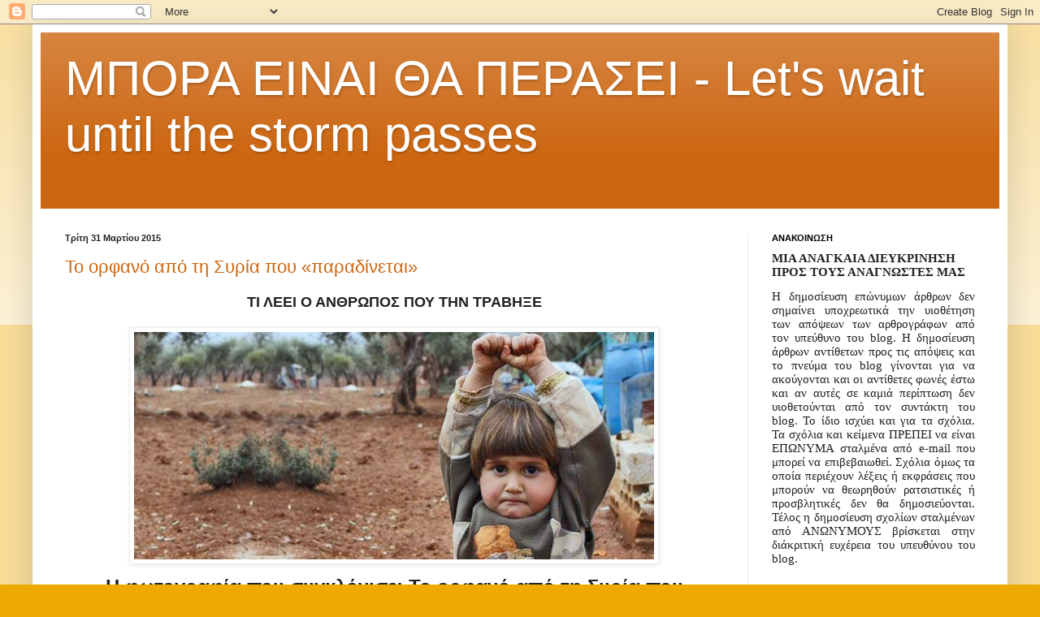

--- FILE ---
content_type: text/html; charset=UTF-8
request_url: https://boraeinai.blogspot.com/2015/03/
body_size: 65335
content:
<!DOCTYPE html>
<html class='v2' dir='ltr' lang='el' xmlns='http://www.w3.org/1999/xhtml' xmlns:b='http://www.google.com/2005/gml/b' xmlns:data='http://www.google.com/2005/gml/data' xmlns:expr='http://www.google.com/2005/gml/expr'>
<head>
<link href='https://www.blogger.com/static/v1/widgets/335934321-css_bundle_v2.css' rel='stylesheet' type='text/css'/>
<meta content='width=1100' name='viewport'/>
<meta content='text/html; charset=UTF-8' http-equiv='Content-Type'/>
<meta content='blogger' name='generator'/>
<link href='https://boraeinai.blogspot.com/favicon.ico' rel='icon' type='image/x-icon'/>
<link href='http://boraeinai.blogspot.com/2015/03/' rel='canonical'/>
<link rel="alternate" type="application/atom+xml" title="ΜΠΟΡΑ ΕΙΝΑΙ ΘΑ ΠΕΡΑΣΕΙ -                      Let&#39;s wait until the storm passes - Atom" href="https://boraeinai.blogspot.com/feeds/posts/default" />
<link rel="alternate" type="application/rss+xml" title="ΜΠΟΡΑ ΕΙΝΑΙ ΘΑ ΠΕΡΑΣΕΙ -                      Let&#39;s wait until the storm passes - RSS" href="https://boraeinai.blogspot.com/feeds/posts/default?alt=rss" />
<link rel="service.post" type="application/atom+xml" title="ΜΠΟΡΑ ΕΙΝΑΙ ΘΑ ΠΕΡΑΣΕΙ -                      Let&#39;s wait until the storm passes - Atom" href="https://www.blogger.com/feeds/6938942114287420665/posts/default" />
<!--Can't find substitution for tag [blog.ieCssRetrofitLinks]-->
<meta content='Ένα ιστολόγιο σχετικά με πολιτική, κοινωνία,ιστορία, πολιτισμό, υπολογιστές' name='description'/>
<meta content='http://boraeinai.blogspot.com/2015/03/' property='og:url'/>
<meta content='ΜΠΟΡΑ ΕΙΝΑΙ ΘΑ ΠΕΡΑΣΕΙ -                      Let&#39;s wait until the storm passes' property='og:title'/>
<meta content='Ένα ιστολόγιο σχετικά με πολιτική, κοινωνία,ιστορία, πολιτισμό, υπολογιστές' property='og:description'/>
<title>ΜΠΟΡΑ ΕΙΝΑΙ ΘΑ ΠΕΡΑΣΕΙ -                      Let's wait until the storm passes: 1/3/15 - 1/4/15</title>
<style id='page-skin-1' type='text/css'><!--
/*
-----------------------------------------------
Blogger Template Style
Name:     Simple
Designer: Blogger
URL:      www.blogger.com
----------------------------------------------- */
/* Content
----------------------------------------------- */
body {
font: normal normal 12px Arial, Tahoma, Helvetica, FreeSans, sans-serif;
color: #222222;
background: #eeaa00 none repeat scroll top left;
padding: 0 40px 40px 40px;
}
html body .region-inner {
min-width: 0;
max-width: 100%;
width: auto;
}
h2 {
font-size: 22px;
}
a:link {
text-decoration:none;
color: #cc6611;
}
a:visited {
text-decoration:none;
color: #888888;
}
a:hover {
text-decoration:underline;
color: #ff9900;
}
.body-fauxcolumn-outer .fauxcolumn-inner {
background: transparent url(https://resources.blogblog.com/blogblog/data/1kt/simple/body_gradient_tile_light.png) repeat scroll top left;
_background-image: none;
}
.body-fauxcolumn-outer .cap-top {
position: absolute;
z-index: 1;
height: 400px;
width: 100%;
}
.body-fauxcolumn-outer .cap-top .cap-left {
width: 100%;
background: transparent url(https://resources.blogblog.com/blogblog/data/1kt/simple/gradients_light.png) repeat-x scroll top left;
_background-image: none;
}
.content-outer {
-moz-box-shadow: 0 0 40px rgba(0, 0, 0, .15);
-webkit-box-shadow: 0 0 5px rgba(0, 0, 0, .15);
-goog-ms-box-shadow: 0 0 10px #333333;
box-shadow: 0 0 40px rgba(0, 0, 0, .15);
margin-bottom: 1px;
}
.content-inner {
padding: 10px 10px;
}
.content-inner {
background-color: #ffffff;
}
/* Header
----------------------------------------------- */
.header-outer {
background: #cc6611 url(//www.blogblog.com/1kt/simple/gradients_light.png) repeat-x scroll 0 -400px;
_background-image: none;
}
.Header h1 {
font: normal normal 60px Arial, Tahoma, Helvetica, FreeSans, sans-serif;
color: #ffffff;
text-shadow: 1px 2px 3px rgba(0, 0, 0, .2);
}
.Header h1 a {
color: #ffffff;
}
.Header .description {
font-size: 140%;
color: #ffffff;
}
.header-inner .Header .titlewrapper {
padding: 22px 30px;
}
.header-inner .Header .descriptionwrapper {
padding: 0 30px;
}
/* Tabs
----------------------------------------------- */
.tabs-inner .section:first-child {
border-top: 0 solid #eeeeee;
}
.tabs-inner .section:first-child ul {
margin-top: -0;
border-top: 0 solid #eeeeee;
border-left: 0 solid #eeeeee;
border-right: 0 solid #eeeeee;
}
.tabs-inner .widget ul {
background: #f5f5f5 url(https://resources.blogblog.com/blogblog/data/1kt/simple/gradients_light.png) repeat-x scroll 0 -800px;
_background-image: none;
border-bottom: 1px solid #eeeeee;
margin-top: 0;
margin-left: -30px;
margin-right: -30px;
}
.tabs-inner .widget li a {
display: inline-block;
padding: .6em 1em;
font: normal normal 14px Arial, Tahoma, Helvetica, FreeSans, sans-serif;
color: #999999;
border-left: 1px solid #ffffff;
border-right: 1px solid #eeeeee;
}
.tabs-inner .widget li:first-child a {
border-left: none;
}
.tabs-inner .widget li.selected a, .tabs-inner .widget li a:hover {
color: #000000;
background-color: #eeeeee;
text-decoration: none;
}
/* Columns
----------------------------------------------- */
.main-outer {
border-top: 0 solid #eeeeee;
}
.fauxcolumn-left-outer .fauxcolumn-inner {
border-right: 1px solid #eeeeee;
}
.fauxcolumn-right-outer .fauxcolumn-inner {
border-left: 1px solid #eeeeee;
}
/* Headings
----------------------------------------------- */
div.widget > h2,
div.widget h2.title {
margin: 0 0 1em 0;
font: normal bold 11px Arial, Tahoma, Helvetica, FreeSans, sans-serif;
color: #000000;
}
/* Widgets
----------------------------------------------- */
.widget .zippy {
color: #999999;
text-shadow: 2px 2px 1px rgba(0, 0, 0, .1);
}
.widget .popular-posts ul {
list-style: none;
}
/* Posts
----------------------------------------------- */
h2.date-header {
font: normal bold 11px Arial, Tahoma, Helvetica, FreeSans, sans-serif;
}
.date-header span {
background-color: transparent;
color: #222222;
padding: inherit;
letter-spacing: inherit;
margin: inherit;
}
.main-inner {
padding-top: 30px;
padding-bottom: 30px;
}
.main-inner .column-center-inner {
padding: 0 15px;
}
.main-inner .column-center-inner .section {
margin: 0 15px;
}
.post {
margin: 0 0 25px 0;
}
h3.post-title, .comments h4 {
font: normal normal 22px Arial, Tahoma, Helvetica, FreeSans, sans-serif;
margin: .75em 0 0;
}
.post-body {
font-size: 110%;
line-height: 1.4;
position: relative;
}
.post-body img, .post-body .tr-caption-container, .Profile img, .Image img,
.BlogList .item-thumbnail img {
padding: 2px;
background: #ffffff;
border: 1px solid #eeeeee;
-moz-box-shadow: 1px 1px 5px rgba(0, 0, 0, .1);
-webkit-box-shadow: 1px 1px 5px rgba(0, 0, 0, .1);
box-shadow: 1px 1px 5px rgba(0, 0, 0, .1);
}
.post-body img, .post-body .tr-caption-container {
padding: 5px;
}
.post-body .tr-caption-container {
color: #222222;
}
.post-body .tr-caption-container img {
padding: 0;
background: transparent;
border: none;
-moz-box-shadow: 0 0 0 rgba(0, 0, 0, .1);
-webkit-box-shadow: 0 0 0 rgba(0, 0, 0, .1);
box-shadow: 0 0 0 rgba(0, 0, 0, .1);
}
.post-header {
margin: 0 0 1.5em;
line-height: 1.6;
font-size: 90%;
}
.post-footer {
margin: 20px -2px 0;
padding: 5px 10px;
color: #666666;
background-color: #f9f9f9;
border-bottom: 1px solid #eeeeee;
line-height: 1.6;
font-size: 90%;
}
#comments .comment-author {
padding-top: 1.5em;
border-top: 1px solid #eeeeee;
background-position: 0 1.5em;
}
#comments .comment-author:first-child {
padding-top: 0;
border-top: none;
}
.avatar-image-container {
margin: .2em 0 0;
}
#comments .avatar-image-container img {
border: 1px solid #eeeeee;
}
/* Comments
----------------------------------------------- */
.comments .comments-content .icon.blog-author {
background-repeat: no-repeat;
background-image: url([data-uri]);
}
.comments .comments-content .loadmore a {
border-top: 1px solid #999999;
border-bottom: 1px solid #999999;
}
.comments .comment-thread.inline-thread {
background-color: #f9f9f9;
}
.comments .continue {
border-top: 2px solid #999999;
}
/* Accents
---------------------------------------------- */
.section-columns td.columns-cell {
border-left: 1px solid #eeeeee;
}
.blog-pager {
background: transparent none no-repeat scroll top center;
}
.blog-pager-older-link, .home-link,
.blog-pager-newer-link {
background-color: #ffffff;
padding: 5px;
}
.footer-outer {
border-top: 0 dashed #bbbbbb;
}
/* Mobile
----------------------------------------------- */
body.mobile  {
background-size: auto;
}
.mobile .body-fauxcolumn-outer {
background: transparent none repeat scroll top left;
}
.mobile .body-fauxcolumn-outer .cap-top {
background-size: 100% auto;
}
.mobile .content-outer {
-webkit-box-shadow: 0 0 3px rgba(0, 0, 0, .15);
box-shadow: 0 0 3px rgba(0, 0, 0, .15);
}
.mobile .tabs-inner .widget ul {
margin-left: 0;
margin-right: 0;
}
.mobile .post {
margin: 0;
}
.mobile .main-inner .column-center-inner .section {
margin: 0;
}
.mobile .date-header span {
padding: 0.1em 10px;
margin: 0 -10px;
}
.mobile h3.post-title {
margin: 0;
}
.mobile .blog-pager {
background: transparent none no-repeat scroll top center;
}
.mobile .footer-outer {
border-top: none;
}
.mobile .main-inner, .mobile .footer-inner {
background-color: #ffffff;
}
.mobile-index-contents {
color: #222222;
}
.mobile-link-button {
background-color: #cc6611;
}
.mobile-link-button a:link, .mobile-link-button a:visited {
color: #ffffff;
}
.mobile .tabs-inner .section:first-child {
border-top: none;
}
.mobile .tabs-inner .PageList .widget-content {
background-color: #eeeeee;
color: #000000;
border-top: 1px solid #eeeeee;
border-bottom: 1px solid #eeeeee;
}
.mobile .tabs-inner .PageList .widget-content .pagelist-arrow {
border-left: 1px solid #eeeeee;
}

--></style>
<style id='template-skin-1' type='text/css'><!--
body {
min-width: 1200px;
}
.content-outer, .content-fauxcolumn-outer, .region-inner {
min-width: 1200px;
max-width: 1200px;
_width: 1200px;
}
.main-inner .columns {
padding-left: 0;
padding-right: 310px;
}
.main-inner .fauxcolumn-center-outer {
left: 0;
right: 310px;
/* IE6 does not respect left and right together */
_width: expression(this.parentNode.offsetWidth -
parseInt("0") -
parseInt("310px") + 'px');
}
.main-inner .fauxcolumn-left-outer {
width: 0;
}
.main-inner .fauxcolumn-right-outer {
width: 310px;
}
.main-inner .column-left-outer {
width: 0;
right: 100%;
margin-left: -0;
}
.main-inner .column-right-outer {
width: 310px;
margin-right: -310px;
}
#layout {
min-width: 0;
}
#layout .content-outer {
min-width: 0;
width: 800px;
}
#layout .region-inner {
min-width: 0;
width: auto;
}
body#layout div.add_widget {
padding: 8px;
}
body#layout div.add_widget a {
margin-left: 32px;
}
--></style>
<script type='text/javascript'>
        (function(i,s,o,g,r,a,m){i['GoogleAnalyticsObject']=r;i[r]=i[r]||function(){
        (i[r].q=i[r].q||[]).push(arguments)},i[r].l=1*new Date();a=s.createElement(o),
        m=s.getElementsByTagName(o)[0];a.async=1;a.src=g;m.parentNode.insertBefore(a,m)
        })(window,document,'script','https://www.google-analytics.com/analytics.js','ga');
        ga('create', 'UA-12897311-1', 'auto', 'blogger');
        ga('blogger.send', 'pageview');
      </script>
<meta content='3UeyQxa6H6GElUn2JgJw3XmzHVLxGYMX7604FOqudXI' name='google-site-verification'/>
<link href='https://www.blogger.com/dyn-css/authorization.css?targetBlogID=6938942114287420665&amp;zx=f2267f22-c7c9-4d73-806a-018d96fd529a' media='none' onload='if(media!=&#39;all&#39;)media=&#39;all&#39;' rel='stylesheet'/><noscript><link href='https://www.blogger.com/dyn-css/authorization.css?targetBlogID=6938942114287420665&amp;zx=f2267f22-c7c9-4d73-806a-018d96fd529a' rel='stylesheet'/></noscript>
<meta name='google-adsense-platform-account' content='ca-host-pub-1556223355139109'/>
<meta name='google-adsense-platform-domain' content='blogspot.com'/>

</head>
<body class='loading variant-bold'>
<div class='navbar section' id='navbar' name='Navbar'><div class='widget Navbar' data-version='1' id='Navbar1'><script type="text/javascript">
    function setAttributeOnload(object, attribute, val) {
      if(window.addEventListener) {
        window.addEventListener('load',
          function(){ object[attribute] = val; }, false);
      } else {
        window.attachEvent('onload', function(){ object[attribute] = val; });
      }
    }
  </script>
<div id="navbar-iframe-container"></div>
<script type="text/javascript" src="https://apis.google.com/js/platform.js"></script>
<script type="text/javascript">
      gapi.load("gapi.iframes:gapi.iframes.style.bubble", function() {
        if (gapi.iframes && gapi.iframes.getContext) {
          gapi.iframes.getContext().openChild({
              url: 'https://www.blogger.com/navbar/6938942114287420665?origin\x3dhttps://boraeinai.blogspot.com',
              where: document.getElementById("navbar-iframe-container"),
              id: "navbar-iframe"
          });
        }
      });
    </script><script type="text/javascript">
(function() {
var script = document.createElement('script');
script.type = 'text/javascript';
script.src = '//pagead2.googlesyndication.com/pagead/js/google_top_exp.js';
var head = document.getElementsByTagName('head')[0];
if (head) {
head.appendChild(script);
}})();
</script>
</div></div>
<div class='body-fauxcolumns'>
<div class='fauxcolumn-outer body-fauxcolumn-outer'>
<div class='cap-top'>
<div class='cap-left'></div>
<div class='cap-right'></div>
</div>
<div class='fauxborder-left'>
<div class='fauxborder-right'></div>
<div class='fauxcolumn-inner'>
</div>
</div>
<div class='cap-bottom'>
<div class='cap-left'></div>
<div class='cap-right'></div>
</div>
</div>
</div>
<div class='content'>
<div class='content-fauxcolumns'>
<div class='fauxcolumn-outer content-fauxcolumn-outer'>
<div class='cap-top'>
<div class='cap-left'></div>
<div class='cap-right'></div>
</div>
<div class='fauxborder-left'>
<div class='fauxborder-right'></div>
<div class='fauxcolumn-inner'>
</div>
</div>
<div class='cap-bottom'>
<div class='cap-left'></div>
<div class='cap-right'></div>
</div>
</div>
</div>
<div class='content-outer'>
<div class='content-cap-top cap-top'>
<div class='cap-left'></div>
<div class='cap-right'></div>
</div>
<div class='fauxborder-left content-fauxborder-left'>
<div class='fauxborder-right content-fauxborder-right'></div>
<div class='content-inner'>
<header>
<div class='header-outer'>
<div class='header-cap-top cap-top'>
<div class='cap-left'></div>
<div class='cap-right'></div>
</div>
<div class='fauxborder-left header-fauxborder-left'>
<div class='fauxborder-right header-fauxborder-right'></div>
<div class='region-inner header-inner'>
<div class='header section' id='header' name='Κεφαλίδα'><div class='widget Header' data-version='1' id='Header1'>
<div id='header-inner'>
<div class='titlewrapper'>
<h1 class='title'>
<a href='https://boraeinai.blogspot.com/'>
ΜΠΟΡΑ ΕΙΝΑΙ ΘΑ ΠΕΡΑΣΕΙ -                      Let's wait until the storm passes
</a>
</h1>
</div>
<div class='descriptionwrapper'>
<p class='description'><span>
</span></p>
</div>
</div>
</div></div>
</div>
</div>
<div class='header-cap-bottom cap-bottom'>
<div class='cap-left'></div>
<div class='cap-right'></div>
</div>
</div>
</header>
<div class='tabs-outer'>
<div class='tabs-cap-top cap-top'>
<div class='cap-left'></div>
<div class='cap-right'></div>
</div>
<div class='fauxborder-left tabs-fauxborder-left'>
<div class='fauxborder-right tabs-fauxborder-right'></div>
<div class='region-inner tabs-inner'>
<div class='tabs section' id='crosscol' name='Σε όλες τις στήλες'><div class='widget Translate' data-version='1' id='Translate1'>
<h2 class='title'>Translate -TRANSLATE -</h2>
<div id='google_translate_element'></div>
<script>
    function googleTranslateElementInit() {
      new google.translate.TranslateElement({
        pageLanguage: 'el',
        autoDisplay: 'true',
        layout: google.translate.TranslateElement.InlineLayout.VERTICAL
      }, 'google_translate_element');
    }
  </script>
<script src='//translate.google.com/translate_a/element.js?cb=googleTranslateElementInit'></script>
<div class='clear'></div>
</div></div>
<div class='tabs no-items section' id='crosscol-overflow' name='Cross-Column 2'></div>
</div>
</div>
<div class='tabs-cap-bottom cap-bottom'>
<div class='cap-left'></div>
<div class='cap-right'></div>
</div>
</div>
<div class='main-outer'>
<div class='main-cap-top cap-top'>
<div class='cap-left'></div>
<div class='cap-right'></div>
</div>
<div class='fauxborder-left main-fauxborder-left'>
<div class='fauxborder-right main-fauxborder-right'></div>
<div class='region-inner main-inner'>
<div class='columns fauxcolumns'>
<div class='fauxcolumn-outer fauxcolumn-center-outer'>
<div class='cap-top'>
<div class='cap-left'></div>
<div class='cap-right'></div>
</div>
<div class='fauxborder-left'>
<div class='fauxborder-right'></div>
<div class='fauxcolumn-inner'>
</div>
</div>
<div class='cap-bottom'>
<div class='cap-left'></div>
<div class='cap-right'></div>
</div>
</div>
<div class='fauxcolumn-outer fauxcolumn-left-outer'>
<div class='cap-top'>
<div class='cap-left'></div>
<div class='cap-right'></div>
</div>
<div class='fauxborder-left'>
<div class='fauxborder-right'></div>
<div class='fauxcolumn-inner'>
</div>
</div>
<div class='cap-bottom'>
<div class='cap-left'></div>
<div class='cap-right'></div>
</div>
</div>
<div class='fauxcolumn-outer fauxcolumn-right-outer'>
<div class='cap-top'>
<div class='cap-left'></div>
<div class='cap-right'></div>
</div>
<div class='fauxborder-left'>
<div class='fauxborder-right'></div>
<div class='fauxcolumn-inner'>
</div>
</div>
<div class='cap-bottom'>
<div class='cap-left'></div>
<div class='cap-right'></div>
</div>
</div>
<!-- corrects IE6 width calculation -->
<div class='columns-inner'>
<div class='column-center-outer'>
<div class='column-center-inner'>
<div class='main section' id='main' name='Κύριος'><div class='widget Blog' data-version='1' id='Blog1'>
<div class='blog-posts hfeed'>

          <div class="date-outer">
        
<h2 class='date-header'><span>Τρίτη 31 Μαρτίου 2015</span></h2>

          <div class="date-posts">
        
<div class='post-outer'>
<div class='post hentry uncustomized-post-template' itemprop='blogPost' itemscope='itemscope' itemtype='http://schema.org/BlogPosting'>
<meta content='https://blogger.googleusercontent.com/img/b/R29vZ2xl/AVvXsEhxAGw5ZNIBxLXv6CsaxmPTEqLN56UTPTPewlkJButHNS6ussmh42erxkhfU9LOlr-nYFg26Id2nVaF7xlbos5wOwa1RpN2s7RQ2FaqZE-KIBygk86nRkk9HtBIKaPNFQkUfxBcqGtHsCs9/s1600/Picture0125.png' itemprop='image_url'/>
<meta content='6938942114287420665' itemprop='blogId'/>
<meta content='1023888999314031234' itemprop='postId'/>
<a name='1023888999314031234'></a>
<h3 class='post-title entry-title' itemprop='name'>
<a href='https://boraeinai.blogspot.com/2015/03/o.html'>Το oρφανό από τη Συρία που &#171;παραδίνεται&#187; </a>
</h3>
<div class='post-header'>
<div class='post-header-line-1'></div>
</div>
<div class='post-body entry-content' id='post-body-1023888999314031234' itemprop='articleBody'>
<h5 style="text-align: center;">
<span style="font-size: large;">ΤΙ ΛΕΕΙ Ο ΑΝΘΡΩΠΟΣ ΠΟΥ ΤΗΝ ΤΡΑΒΗΞΕ </span></h5>
<h1 style="text-align: center;">
<div class="separator" style="clear: both; text-align: center;">
<a href="https://blogger.googleusercontent.com/img/b/R29vZ2xl/AVvXsEhxAGw5ZNIBxLXv6CsaxmPTEqLN56UTPTPewlkJButHNS6ussmh42erxkhfU9LOlr-nYFg26Id2nVaF7xlbos5wOwa1RpN2s7RQ2FaqZE-KIBygk86nRkk9HtBIKaPNFQkUfxBcqGtHsCs9/s1600/Picture0125.png" imageanchor="1" style="margin-left: 1em; margin-right: 1em;"><img border="0" height="280" src="https://blogger.googleusercontent.com/img/b/R29vZ2xl/AVvXsEhxAGw5ZNIBxLXv6CsaxmPTEqLN56UTPTPewlkJButHNS6ussmh42erxkhfU9LOlr-nYFg26Id2nVaF7xlbos5wOwa1RpN2s7RQ2FaqZE-KIBygk86nRkk9HtBIKaPNFQkUfxBcqGtHsCs9/s1600/Picture0125.png" width="640" /></a></div>
</h1>
<h1 style="text-align: center;">
<span style="font-size: x-large;">Η φωτογραφία που συγκλόνισε: Το oρφανό από τη Συρία που &#171;παραδίνεται&#187; </span></h1>
<h2 style="text-align: justify;">
 <span style="font-size: large;">Τις τελευταίες ημέρες κάνει τον γύρο του κόσμου, κυρίως μέσω των 
κοινωνικών δικτύων, και συγκινεί καθώς απαθανατίζει με τον πιο απλό 
τρόπο την απόλυτη αντίθεση της παιδικής αθωότητας με την φρίκη του 
πολέμου: Ένα μικρό κορίτσι από τη Συρία, αντικρίζοντας τον φωτογραφικό 
φακό, σηκώνει τρομαγμένο τα χέρια καθώς νομίζει ότι πρόκειται για όπλο. </span><br />

</h2>
<div class="PHOTOmain" style="text-align: justify;">
</div>
<div style="text-align: justify;">
&nbsp;Η εικόνα που κάνει το γύρο του διαδικτύου με το hashtag #Surrended, ενώ
 απασχολεί τα μεγαλύτερα δημοσιογραφικά δίκτυα έχει ήδη τρεις μήνες 
ζωής. Τραβήχτηκε τον περασμένο Δεκέμβριο από τον Τούρκο φωτορεπόρτερ 
Osman Sagirli και τον Ιανουάριο δημοσιεύτηκε στην τουρκική <span style="color: red;"><b><a href="http://www.turkiyenewspaper.com/" target="_blank">εφημερίδα Turkiye</a></b></span>
 όπου ο συγκεκριμένος φωτογράφος εργάζεται επί 25 χρόνια. Εκείνο το 
διάστημα είχε γνωρίσει αρκετή επιτυχία στα τουρκικά μέσα κοινωνικής 
δικτύωσης, όταν την ανέβασε στο λογαριασμό της στο Twitter η Παλαιστίνια
 φωτογράφος <b>Nadia AbuShaban</b>. Ωστόσο χρειάστηκε να 
περάσουν μερικοί ακόμη μήνες για να φτάσει στον αγγλόφωνο κόσμο και να 
γνωρίσει τη δημοσιότητα που γνωρίζει τα τελευταία 24ωρα.&nbsp;</div>
<div style="text-align: justify;">
<br /></div>
<div style="text-align: justify;">
Το 
ενσταντανέ απαθανατίστηκε σε καταυλισμό προσφύγων στη Συρία όπου το 
παιδί έχει βρει καταφύγιο μαζί με τη μητέρα και τα τρία αδέλφια του. Ο 
πατέρας σκοτώθηκε σε έναν από τους βομβαρδισμούς που έχουν γίνει πλέον 
καθημερινότητα στην περιοχή και τα υπόλοιπα τρία μέλη χρειάστηκαν να 
περπατήσουν 150 χιλιόμετρα από το χωριό τους, στα σύνορα με την Τουρκία,
 προκειμένου να φτάσουν στον καταυλισμό.&nbsp;</div>
<div style="text-align: justify;">
<br /></div>
<div style="text-align: justify;">
Όταν ο φωτογράφος 
πλησίασε τον μικρό και σήκωσε την κάμερά του, εκείνος τρομαγμένος σήκωσε
 με τη σειρά του τα χέρια ψηλά και κοίταζε φοβισμένος νομίζοντας πως η 
κάμερα είναι όπλο. <br />
<br />
&#171;Στ' αλήθεια κλαίω&#187;, &#171;απίστευτα θλιβερό&#187;, 
&#171;η ανθρωπότητα απέτυχε&#187;, είναι μερικά από τα σχόλια που διαβάζει κανείς 
κάτω από τη φωτογραφία. Η αρχική ανάρτηση αναδημοσιεύτηκε περισσότερες 
11.000 φορές μέσα σε λίγες μόνο ώρες, ενώ όταν την Παρασκευή η 
φωτογραφία ανέβηκε στο Reddit, μια από τις πλέον δημοφιλείς ιστοσελίδες 
κοινωνικής δικτύωσης, περισσότεροι από 5,000 έσπευσαν να την σχολιάσουν.</div>
<div style="text-align: justify;">
<br /></div>
<div style="text-align: justify;">
Αρχικά επικράτησε σύγχυση σχετικά με το φύλο του παιδιού, καθώς αν και 
οι πρώτες αναφορές έκαναν λόγο για κορίτσι, στη συνέχεια μέσα ενημέρωσης
 έγραψαν ότι πρόκειται για αγόρι.</div>
<div style="text-align: justify;">
<br />
Σύμφωνα πάντως με το BBC που 
επικοινώνησε με τον φωτογράφο, ο οποίος αυτόν τον καιρό εργάζεται στην 
Τανζανία, πρόκειται για ένα <b>τετράχρονο κοριτσάκι </b>με το όνομα <b>Hudea</b>.&nbsp;</div>
<div style="text-align: justify;">
<br /></div>
&#171;Χρησιμοποίησα τηλεφακό και εκείνο νόμισε πως είναι όπλο. 
Συνειδητοποίησα ότι είχε τρομοκρατηθεί μόλις τράβηξα τη φωτογραφία και 
την κοίταξα, καθώς είχε δαγκώσει τα χείλη της και είχε σηκώσει τα χέρια.
 Συνήθως τα παιδιά, όταν βλέπουν κάμερα, τρέχουν μακριά, κρύβουν το 
πρόσωπό τους ή χαμογελούν&#187;, δήλωσε ο φωτογράφος στο βρετανικό δίκτυο 
προσθέτοντας πως βρίσκει τις φωτογραφίες των παιδιών στους καταυλισμούς 
ιδιαίτερα αποκαλυπτικές.<br />
<br />
&#171;Ξέρεις ότι πρόκειται για 
εκτοπισμένους ανθρώπους. Εχει μεγαλύτερο νόημα να δεις το μέγεθος της 
συμφοράς όχι μέσα από τους ενήλικες, αλλά μέσα από τα παιδιά. Στην 
αθωότητα των παιδιών τα συναισθήματα αντικατοπτρίζονται πολύ καλύτερα&#187;. <br />
<br />
Ε.Σ. (Πηγή: BBC)<br />
<br />
http://www.ethnos.gr/article.asp?catid=22769&amp;subid=2&amp;pubid=64164413 
<div style='clear: both;'></div>
</div>
<div class='post-footer'>
<div class='post-footer-line post-footer-line-1'>
<span class='post-author vcard'>
Αναρτήθηκε από
<span class='fn' itemprop='author' itemscope='itemscope' itemtype='http://schema.org/Person'>
<meta content='https://www.blogger.com/profile/07481077464948452190' itemprop='url'/>
<a class='g-profile' href='https://www.blogger.com/profile/07481077464948452190' rel='author' title='author profile'>
<span itemprop='name'>kgrek</span>
</a>
</span>
</span>
<span class='post-timestamp'>
στις
<meta content='http://boraeinai.blogspot.com/2015/03/o.html' itemprop='url'/>
<a class='timestamp-link' href='https://boraeinai.blogspot.com/2015/03/o.html' rel='bookmark' title='permanent link'><abbr class='published' itemprop='datePublished' title='2015-03-31T22:01:00+03:00'>10:01&#8239;μ.μ.</abbr></a>
</span>
<span class='post-comment-link'>
<a class='comment-link' href='https://www.blogger.com/comment/fullpage/post/6938942114287420665/1023888999314031234' onclick=''>
Δεν υπάρχουν σχόλια:
  </a>
</span>
<span class='post-icons'>
<span class='item-action'>
<a href='https://www.blogger.com/email-post/6938942114287420665/1023888999314031234' title='Αποστολή ανάρτησης'>
<img alt='' class='icon-action' height='13' src='https://resources.blogblog.com/img/icon18_email.gif' width='18'/>
</a>
</span>
<span class='item-control blog-admin pid-857577936'>
<a href='https://www.blogger.com/post-edit.g?blogID=6938942114287420665&postID=1023888999314031234&from=pencil' title='Επεξεργασία ανάρτησης'>
<img alt='' class='icon-action' height='18' src='https://resources.blogblog.com/img/icon18_edit_allbkg.gif' width='18'/>
</a>
</span>
</span>
<div class='post-share-buttons goog-inline-block'>
<a class='goog-inline-block share-button sb-email' href='https://www.blogger.com/share-post.g?blogID=6938942114287420665&postID=1023888999314031234&target=email' target='_blank' title='Αποστολή με μήνυμα ηλεκτρονικού ταχυδρομείου
'><span class='share-button-link-text'>Αποστολή με μήνυμα ηλεκτρονικού ταχυδρομείου
</span></a><a class='goog-inline-block share-button sb-blog' href='https://www.blogger.com/share-post.g?blogID=6938942114287420665&postID=1023888999314031234&target=blog' onclick='window.open(this.href, "_blank", "height=270,width=475"); return false;' target='_blank' title='BlogThis!'><span class='share-button-link-text'>BlogThis!</span></a><a class='goog-inline-block share-button sb-twitter' href='https://www.blogger.com/share-post.g?blogID=6938942114287420665&postID=1023888999314031234&target=twitter' target='_blank' title='Κοινοποίηση στο X'><span class='share-button-link-text'>Κοινοποίηση στο X</span></a><a class='goog-inline-block share-button sb-facebook' href='https://www.blogger.com/share-post.g?blogID=6938942114287420665&postID=1023888999314031234&target=facebook' onclick='window.open(this.href, "_blank", "height=430,width=640"); return false;' target='_blank' title='Μοιραστείτε το στο Facebook'><span class='share-button-link-text'>Μοιραστείτε το στο Facebook</span></a><a class='goog-inline-block share-button sb-pinterest' href='https://www.blogger.com/share-post.g?blogID=6938942114287420665&postID=1023888999314031234&target=pinterest' target='_blank' title='Κοινοποίηση στο Pinterest'><span class='share-button-link-text'>Κοινοποίηση στο Pinterest</span></a>
</div>
</div>
<div class='post-footer-line post-footer-line-2'>
<span class='post-labels'>
Ετικέτες
<a href='https://boraeinai.blogspot.com/search/label/%CE%94%CE%99%CE%91%CE%9C%CE%91%CE%A1%CE%A4%CE%A5%CE%A1%CE%99%CE%91' rel='tag'>ΔΙΑΜΑΡΤΥΡΙΑ</a>,
<a href='https://boraeinai.blogspot.com/search/label/%CE%95%CE%A0%CE%99%CE%9A%CE%91%CE%99%CE%A1%CE%9F%CE%A4%CE%97%CE%A4%CE%91' rel='tag'>ΕΠΙΚΑΙΡΟΤΗΤΑ</a>,
<a href='https://boraeinai.blogspot.com/search/label/%CE%A3%CE%A5%CE%A1%CE%99%CE%91' rel='tag'>ΣΥΡΙΑ</a>,
<a href='https://boraeinai.blogspot.com/search/label/%CE%A4%CE%9F%CE%A5%CE%A1%CE%9A%CE%99%CE%91' rel='tag'>ΤΟΥΡΚΙΑ</a>
</span>
</div>
<div class='post-footer-line post-footer-line-3'>
<span class='post-location'>
</span>
</div>
</div>
</div>
</div>
<div class='post-outer'>
<div class='post hentry uncustomized-post-template' itemprop='blogPost' itemscope='itemscope' itemtype='http://schema.org/BlogPosting'>
<meta content='https://blogger.googleusercontent.com/img/b/R29vZ2xl/AVvXsEhCEVv_sbiGeOkOVlDvcZo7Kor_m7-sVonNqOW3Y-0eB8EJZUmejvzoeivl2JHwVQYlb1e7ruwmxQrVF4BWx6IAZAk5uErbbqErJxG_ZAbBF5zqxlLjqz_1uXyO4kEoCyxAGra0_GC501iD/s1600/mparmparos.jpg' itemprop='image_url'/>
<meta content='6938942114287420665' itemprop='blogId'/>
<meta content='2972668369858296098' itemprop='postId'/>
<a name='2972668369858296098'></a>
<h3 class='post-title entry-title' itemprop='name'>
<a href='https://boraeinai.blogspot.com/2015/03/ae-barbaros.html'>Aναχώρησe το &#171;Barbaros&#187; από την Κύπρο</a>
</h3>
<div class='post-header'>
<div class='post-header-line-1'></div>
</div>
<div class='post-body entry-content' id='post-body-2972668369858296098' itemprop='articleBody'>
<div class="separator" style="clear: both; text-align: center;">
<a href="https://blogger.googleusercontent.com/img/b/R29vZ2xl/AVvXsEhCEVv_sbiGeOkOVlDvcZo7Kor_m7-sVonNqOW3Y-0eB8EJZUmejvzoeivl2JHwVQYlb1e7ruwmxQrVF4BWx6IAZAk5uErbbqErJxG_ZAbBF5zqxlLjqz_1uXyO4kEoCyxAGra0_GC501iD/s1600/mparmparos.jpg" imageanchor="1" style="margin-left: 1em; margin-right: 1em;"><img border="0" height="428" src="https://blogger.googleusercontent.com/img/b/R29vZ2xl/AVvXsEhCEVv_sbiGeOkOVlDvcZo7Kor_m7-sVonNqOW3Y-0eB8EJZUmejvzoeivl2JHwVQYlb1e7ruwmxQrVF4BWx6IAZAk5uErbbqErJxG_ZAbBF5zqxlLjqz_1uXyO4kEoCyxAGra0_GC501iD/s1600/mparmparos.jpg" width="640" /></a></div>
<div style="text-align: center;">
<span class="field field-name-field-caption field-type-text field-label-hidden"><span class="field-items"><span class="field-item even">Η
 αναχώρηση του &#171;Barbaros&#187; από την Κύπρο γίνεται ύστερα από την 
απομάκρυνση της ελληνοκυπριακής πλατφόρμας SAIPEM 10000 της ENI/KOGAS 
από την κυπριακή ΑΟΖ</span></span></span></div>
<div style="text-align: center;">
<br /></div>
<!--[if gte mso 9]><xml>
 <w:WordDocument>
  <w:View>Normal</w:View>
  <w:Zoom>0</w:Zoom>
  <w:TrackMoves/>
  <w:TrackFormatting/>
  <w:PunctuationKerning/>
  <w:ValidateAgainstSchemas/>
  <w:SaveIfXMLInvalid>false</w:SaveIfXMLInvalid>
  <w:IgnoreMixedContent>false</w:IgnoreMixedContent>
  <w:AlwaysShowPlaceholderText>false</w:AlwaysShowPlaceholderText>
  <w:DoNotPromoteQF/>
  <w:LidThemeOther>EL</w:LidThemeOther>
  <w:LidThemeAsian>X-NONE</w:LidThemeAsian>
  <w:LidThemeComplexScript>X-NONE</w:LidThemeComplexScript>
  <w:Compatibility>
   <w:BreakWrappedTables/>
   <w:SnapToGridInCell/>
   <w:WrapTextWithPunct/>
   <w:UseAsianBreakRules/>
   <w:DontGrowAutofit/>
   <w:SplitPgBreakAndParaMark/>
   <w:DontVertAlignCellWithSp/>
   <w:DontBreakConstrainedForcedTables/>
   <w:DontVertAlignInTxbx/>
   <w:Word11KerningPairs/>
   <w:CachedColBalance/>
  </w:Compatibility>
  <w:BrowserLevel>MicrosoftInternetExplorer4</w:BrowserLevel>
  <m:mathPr>
   <m:mathFont m:val="Cambria Math"/>
   <m:brkBin m:val="before"/>
   <m:brkBinSub m:val="--"/>
   <m:smallFrac m:val="off"/>
   <m:dispDef/>
   <m:lMargin m:val="0"/>
   <m:rMargin m:val="0"/>
   <m:defJc m:val="centerGroup"/>
   <m:wrapIndent m:val="1440"/>
   <m:intLim m:val="subSup"/>
   <m:naryLim m:val="undOvr"/>
  </m:mathPr></w:WordDocument>
</xml><![endif]--><br />
<!--[if gte mso 9]><xml>
 <w:LatentStyles DefLockedState="false" DefUnhideWhenUsed="true"
  DefSemiHidden="true" DefQFormat="false" DefPriority="99"
  LatentStyleCount="267">
  <w:LsdException Locked="false" Priority="0" SemiHidden="false"
   UnhideWhenUsed="false" QFormat="true" Name="Normal"/>
  <w:LsdException Locked="false" Priority="9" SemiHidden="false"
   UnhideWhenUsed="false" QFormat="true" Name="heading 1"/>
  <w:LsdException Locked="false" Priority="9" QFormat="true" Name="heading 2"/>
  <w:LsdException Locked="false" Priority="9" QFormat="true" Name="heading 3"/>
  <w:LsdException Locked="false" Priority="9" QFormat="true" Name="heading 4"/>
  <w:LsdException Locked="false" Priority="9" QFormat="true" Name="heading 5"/>
  <w:LsdException Locked="false" Priority="9" QFormat="true" Name="heading 6"/>
  <w:LsdException Locked="false" Priority="9" QFormat="true" Name="heading 7"/>
  <w:LsdException Locked="false" Priority="9" QFormat="true" Name="heading 8"/>
  <w:LsdException Locked="false" Priority="9" QFormat="true" Name="heading 9"/>
  <w:LsdException Locked="false" Priority="39" Name="toc 1"/>
  <w:LsdException Locked="false" Priority="39" Name="toc 2"/>
  <w:LsdException Locked="false" Priority="39" Name="toc 3"/>
  <w:LsdException Locked="false" Priority="39" Name="toc 4"/>
  <w:LsdException Locked="false" Priority="39" Name="toc 5"/>
  <w:LsdException Locked="false" Priority="39" Name="toc 6"/>
  <w:LsdException Locked="false" Priority="39" Name="toc 7"/>
  <w:LsdException Locked="false" Priority="39" Name="toc 8"/>
  <w:LsdException Locked="false" Priority="39" Name="toc 9"/>
  <w:LsdException Locked="false" Priority="35" QFormat="true" Name="caption"/>
  <w:LsdException Locked="false" Priority="10" SemiHidden="false"
   UnhideWhenUsed="false" QFormat="true" Name="Title"/>
  <w:LsdException Locked="false" Priority="1" Name="Default Paragraph Font"/>
  <w:LsdException Locked="false" Priority="11" SemiHidden="false"
   UnhideWhenUsed="false" QFormat="true" Name="Subtitle"/>
  <w:LsdException Locked="false" Priority="22" SemiHidden="false"
   UnhideWhenUsed="false" QFormat="true" Name="Strong"/>
  <w:LsdException Locked="false" Priority="20" SemiHidden="false"
   UnhideWhenUsed="false" QFormat="true" Name="Emphasis"/>
  <w:LsdException Locked="false" Priority="59" SemiHidden="false"
   UnhideWhenUsed="false" Name="Table Grid"/>
  <w:LsdException Locked="false" UnhideWhenUsed="false" Name="Placeholder Text"/>
  <w:LsdException Locked="false" Priority="1" SemiHidden="false"
   UnhideWhenUsed="false" QFormat="true" Name="No Spacing"/>
  <w:LsdException Locked="false" Priority="60" SemiHidden="false"
   UnhideWhenUsed="false" Name="Light Shading"/>
  <w:LsdException Locked="false" Priority="61" SemiHidden="false"
   UnhideWhenUsed="false" Name="Light List"/>
  <w:LsdException Locked="false" Priority="62" SemiHidden="false"
   UnhideWhenUsed="false" Name="Light Grid"/>
  <w:LsdException Locked="false" Priority="63" SemiHidden="false"
   UnhideWhenUsed="false" Name="Medium Shading 1"/>
  <w:LsdException Locked="false" Priority="64" SemiHidden="false"
   UnhideWhenUsed="false" Name="Medium Shading 2"/>
  <w:LsdException Locked="false" Priority="65" SemiHidden="false"
   UnhideWhenUsed="false" Name="Medium List 1"/>
  <w:LsdException Locked="false" Priority="66" SemiHidden="false"
   UnhideWhenUsed="false" Name="Medium List 2"/>
  <w:LsdException Locked="false" Priority="67" SemiHidden="false"
   UnhideWhenUsed="false" Name="Medium Grid 1"/>
  <w:LsdException Locked="false" Priority="68" SemiHidden="false"
   UnhideWhenUsed="false" Name="Medium Grid 2"/>
  <w:LsdException Locked="false" Priority="69" SemiHidden="false"
   UnhideWhenUsed="false" Name="Medium Grid 3"/>
  <w:LsdException Locked="false" Priority="70" SemiHidden="false"
   UnhideWhenUsed="false" Name="Dark List"/>
  <w:LsdException Locked="false" Priority="71" SemiHidden="false"
   UnhideWhenUsed="false" Name="Colorful Shading"/>
  <w:LsdException Locked="false" Priority="72" SemiHidden="false"
   UnhideWhenUsed="false" Name="Colorful List"/>
  <w:LsdException Locked="false" Priority="73" SemiHidden="false"
   UnhideWhenUsed="false" Name="Colorful Grid"/>
  <w:LsdException Locked="false" Priority="60" SemiHidden="false"
   UnhideWhenUsed="false" Name="Light Shading Accent 1"/>
  <w:LsdException Locked="false" Priority="61" SemiHidden="false"
   UnhideWhenUsed="false" Name="Light List Accent 1"/>
  <w:LsdException Locked="false" Priority="62" SemiHidden="false"
   UnhideWhenUsed="false" Name="Light Grid Accent 1"/>
  <w:LsdException Locked="false" Priority="63" SemiHidden="false"
   UnhideWhenUsed="false" Name="Medium Shading 1 Accent 1"/>
  <w:LsdException Locked="false" Priority="64" SemiHidden="false"
   UnhideWhenUsed="false" Name="Medium Shading 2 Accent 1"/>
  <w:LsdException Locked="false" Priority="65" SemiHidden="false"
   UnhideWhenUsed="false" Name="Medium List 1 Accent 1"/>
  <w:LsdException Locked="false" UnhideWhenUsed="false" Name="Revision"/>
  <w:LsdException Locked="false" Priority="34" SemiHidden="false"
   UnhideWhenUsed="false" QFormat="true" Name="List Paragraph"/>
  <w:LsdException Locked="false" Priority="29" SemiHidden="false"
   UnhideWhenUsed="false" QFormat="true" Name="Quote"/>
  <w:LsdException Locked="false" Priority="30" SemiHidden="false"
   UnhideWhenUsed="false" QFormat="true" Name="Intense Quote"/>
  <w:LsdException Locked="false" Priority="66" SemiHidden="false"
   UnhideWhenUsed="false" Name="Medium List 2 Accent 1"/>
  <w:LsdException Locked="false" Priority="67" SemiHidden="false"
   UnhideWhenUsed="false" Name="Medium Grid 1 Accent 1"/>
  <w:LsdException Locked="false" Priority="68" SemiHidden="false"
   UnhideWhenUsed="false" Name="Medium Grid 2 Accent 1"/>
  <w:LsdException Locked="false" Priority="69" SemiHidden="false"
   UnhideWhenUsed="false" Name="Medium Grid 3 Accent 1"/>
  <w:LsdException Locked="false" Priority="70" SemiHidden="false"
   UnhideWhenUsed="false" Name="Dark List Accent 1"/>
  <w:LsdException Locked="false" Priority="71" SemiHidden="false"
   UnhideWhenUsed="false" Name="Colorful Shading Accent 1"/>
  <w:LsdException Locked="false" Priority="72" SemiHidden="false"
   UnhideWhenUsed="false" Name="Colorful List Accent 1"/>
  <w:LsdException Locked="false" Priority="73" SemiHidden="false"
   UnhideWhenUsed="false" Name="Colorful Grid Accent 1"/>
  <w:LsdException Locked="false" Priority="60" SemiHidden="false"
   UnhideWhenUsed="false" Name="Light Shading Accent 2"/>
  <w:LsdException Locked="false" Priority="61" SemiHidden="false"
   UnhideWhenUsed="false" Name="Light List Accent 2"/>
  <w:LsdException Locked="false" Priority="62" SemiHidden="false"
   UnhideWhenUsed="false" Name="Light Grid Accent 2"/>
  <w:LsdException Locked="false" Priority="63" SemiHidden="false"
   UnhideWhenUsed="false" Name="Medium Shading 1 Accent 2"/>
  <w:LsdException Locked="false" Priority="64" SemiHidden="false"
   UnhideWhenUsed="false" Name="Medium Shading 2 Accent 2"/>
  <w:LsdException Locked="false" Priority="65" SemiHidden="false"
   UnhideWhenUsed="false" Name="Medium List 1 Accent 2"/>
  <w:LsdException Locked="false" Priority="66" SemiHidden="false"
   UnhideWhenUsed="false" Name="Medium List 2 Accent 2"/>
  <w:LsdException Locked="false" Priority="67" SemiHidden="false"
   UnhideWhenUsed="false" Name="Medium Grid 1 Accent 2"/>
  <w:LsdException Locked="false" Priority="68" SemiHidden="false"
   UnhideWhenUsed="false" Name="Medium Grid 2 Accent 2"/>
  <w:LsdException Locked="false" Priority="69" SemiHidden="false"
   UnhideWhenUsed="false" Name="Medium Grid 3 Accent 2"/>
  <w:LsdException Locked="false" Priority="70" SemiHidden="false"
   UnhideWhenUsed="false" Name="Dark List Accent 2"/>
  <w:LsdException Locked="false" Priority="71" SemiHidden="false"
   UnhideWhenUsed="false" Name="Colorful Shading Accent 2"/>
  <w:LsdException Locked="false" Priority="72" SemiHidden="false"
   UnhideWhenUsed="false" Name="Colorful List Accent 2"/>
  <w:LsdException Locked="false" Priority="73" SemiHidden="false"
   UnhideWhenUsed="false" Name="Colorful Grid Accent 2"/>
  <w:LsdException Locked="false" Priority="60" SemiHidden="false"
   UnhideWhenUsed="false" Name="Light Shading Accent 3"/>
  <w:LsdException Locked="false" Priority="61" SemiHidden="false"
   UnhideWhenUsed="false" Name="Light List Accent 3"/>
  <w:LsdException Locked="false" Priority="62" SemiHidden="false"
   UnhideWhenUsed="false" Name="Light Grid Accent 3"/>
  <w:LsdException Locked="false" Priority="63" SemiHidden="false"
   UnhideWhenUsed="false" Name="Medium Shading 1 Accent 3"/>
  <w:LsdException Locked="false" Priority="64" SemiHidden="false"
   UnhideWhenUsed="false" Name="Medium Shading 2 Accent 3"/>
  <w:LsdException Locked="false" Priority="65" SemiHidden="false"
   UnhideWhenUsed="false" Name="Medium List 1 Accent 3"/>
  <w:LsdException Locked="false" Priority="66" SemiHidden="false"
   UnhideWhenUsed="false" Name="Medium List 2 Accent 3"/>
  <w:LsdException Locked="false" Priority="67" SemiHidden="false"
   UnhideWhenUsed="false" Name="Medium Grid 1 Accent 3"/>
  <w:LsdException Locked="false" Priority="68" SemiHidden="false"
   UnhideWhenUsed="false" Name="Medium Grid 2 Accent 3"/>
  <w:LsdException Locked="false" Priority="69" SemiHidden="false"
   UnhideWhenUsed="false" Name="Medium Grid 3 Accent 3"/>
  <w:LsdException Locked="false" Priority="70" SemiHidden="false"
   UnhideWhenUsed="false" Name="Dark List Accent 3"/>
  <w:LsdException Locked="false" Priority="71" SemiHidden="false"
   UnhideWhenUsed="false" Name="Colorful Shading Accent 3"/>
  <w:LsdException Locked="false" Priority="72" SemiHidden="false"
   UnhideWhenUsed="false" Name="Colorful List Accent 3"/>
  <w:LsdException Locked="false" Priority="73" SemiHidden="false"
   UnhideWhenUsed="false" Name="Colorful Grid Accent 3"/>
  <w:LsdException Locked="false" Priority="60" SemiHidden="false"
   UnhideWhenUsed="false" Name="Light Shading Accent 4"/>
  <w:LsdException Locked="false" Priority="61" SemiHidden="false"
   UnhideWhenUsed="false" Name="Light List Accent 4"/>
  <w:LsdException Locked="false" Priority="62" SemiHidden="false"
   UnhideWhenUsed="false" Name="Light Grid Accent 4"/>
  <w:LsdException Locked="false" Priority="63" SemiHidden="false"
   UnhideWhenUsed="false" Name="Medium Shading 1 Accent 4"/>
  <w:LsdException Locked="false" Priority="64" SemiHidden="false"
   UnhideWhenUsed="false" Name="Medium Shading 2 Accent 4"/>
  <w:LsdException Locked="false" Priority="65" SemiHidden="false"
   UnhideWhenUsed="false" Name="Medium List 1 Accent 4"/>
  <w:LsdException Locked="false" Priority="66" SemiHidden="false"
   UnhideWhenUsed="false" Name="Medium List 2 Accent 4"/>
  <w:LsdException Locked="false" Priority="67" SemiHidden="false"
   UnhideWhenUsed="false" Name="Medium Grid 1 Accent 4"/>
  <w:LsdException Locked="false" Priority="68" SemiHidden="false"
   UnhideWhenUsed="false" Name="Medium Grid 2 Accent 4"/>
  <w:LsdException Locked="false" Priority="69" SemiHidden="false"
   UnhideWhenUsed="false" Name="Medium Grid 3 Accent 4"/>
  <w:LsdException Locked="false" Priority="70" SemiHidden="false"
   UnhideWhenUsed="false" Name="Dark List Accent 4"/>
  <w:LsdException Locked="false" Priority="71" SemiHidden="false"
   UnhideWhenUsed="false" Name="Colorful Shading Accent 4"/>
  <w:LsdException Locked="false" Priority="72" SemiHidden="false"
   UnhideWhenUsed="false" Name="Colorful List Accent 4"/>
  <w:LsdException Locked="false" Priority="73" SemiHidden="false"
   UnhideWhenUsed="false" Name="Colorful Grid Accent 4"/>
  <w:LsdException Locked="false" Priority="60" SemiHidden="false"
   UnhideWhenUsed="false" Name="Light Shading Accent 5"/>
  <w:LsdException Locked="false" Priority="61" SemiHidden="false"
   UnhideWhenUsed="false" Name="Light List Accent 5"/>
  <w:LsdException Locked="false" Priority="62" SemiHidden="false"
   UnhideWhenUsed="false" Name="Light Grid Accent 5"/>
  <w:LsdException Locked="false" Priority="63" SemiHidden="false"
   UnhideWhenUsed="false" Name="Medium Shading 1 Accent 5"/>
  <w:LsdException Locked="false" Priority="64" SemiHidden="false"
   UnhideWhenUsed="false" Name="Medium Shading 2 Accent 5"/>
  <w:LsdException Locked="false" Priority="65" SemiHidden="false"
   UnhideWhenUsed="false" Name="Medium List 1 Accent 5"/>
  <w:LsdException Locked="false" Priority="66" SemiHidden="false"
   UnhideWhenUsed="false" Name="Medium List 2 Accent 5"/>
  <w:LsdException Locked="false" Priority="67" SemiHidden="false"
   UnhideWhenUsed="false" Name="Medium Grid 1 Accent 5"/>
  <w:LsdException Locked="false" Priority="68" SemiHidden="false"
   UnhideWhenUsed="false" Name="Medium Grid 2 Accent 5"/>
  <w:LsdException Locked="false" Priority="69" SemiHidden="false"
   UnhideWhenUsed="false" Name="Medium Grid 3 Accent 5"/>
  <w:LsdException Locked="false" Priority="70" SemiHidden="false"
   UnhideWhenUsed="false" Name="Dark List Accent 5"/>
  <w:LsdException Locked="false" Priority="71" SemiHidden="false"
   UnhideWhenUsed="false" Name="Colorful Shading Accent 5"/>
  <w:LsdException Locked="false" Priority="72" SemiHidden="false"
   UnhideWhenUsed="false" Name="Colorful List Accent 5"/>
  <w:LsdException Locked="false" Priority="73" SemiHidden="false"
   UnhideWhenUsed="false" Name="Colorful Grid Accent 5"/>
  <w:LsdException Locked="false" Priority="60" SemiHidden="false"
   UnhideWhenUsed="false" Name="Light Shading Accent 6"/>
  <w:LsdException Locked="false" Priority="61" SemiHidden="false"
   UnhideWhenUsed="false" Name="Light List Accent 6"/>
  <w:LsdException Locked="false" Priority="62" SemiHidden="false"
   UnhideWhenUsed="false" Name="Light Grid Accent 6"/>
  <w:LsdException Locked="false" Priority="63" SemiHidden="false"
   UnhideWhenUsed="false" Name="Medium Shading 1 Accent 6"/>
  <w:LsdException Locked="false" Priority="64" SemiHidden="false"
   UnhideWhenUsed="false" Name="Medium Shading 2 Accent 6"/>
  <w:LsdException Locked="false" Priority="65" SemiHidden="false"
   UnhideWhenUsed="false" Name="Medium List 1 Accent 6"/>
  <w:LsdException Locked="false" Priority="66" SemiHidden="false"
   UnhideWhenUsed="false" Name="Medium List 2 Accent 6"/>
  <w:LsdException Locked="false" Priority="67" SemiHidden="false"
   UnhideWhenUsed="false" Name="Medium Grid 1 Accent 6"/>
  <w:LsdException Locked="false" Priority="68" SemiHidden="false"
   UnhideWhenUsed="false" Name="Medium Grid 2 Accent 6"/>
  <w:LsdException Locked="false" Priority="69" SemiHidden="false"
   UnhideWhenUsed="false" Name="Medium Grid 3 Accent 6"/>
  <w:LsdException Locked="false" Priority="70" SemiHidden="false"
   UnhideWhenUsed="false" Name="Dark List Accent 6"/>
  <w:LsdException Locked="false" Priority="71" SemiHidden="false"
   UnhideWhenUsed="false" Name="Colorful Shading Accent 6"/>
  <w:LsdException Locked="false" Priority="72" SemiHidden="false"
   UnhideWhenUsed="false" Name="Colorful List Accent 6"/>
  <w:LsdException Locked="false" Priority="73" SemiHidden="false"
   UnhideWhenUsed="false" Name="Colorful Grid Accent 6"/>
  <w:LsdException Locked="false" Priority="19" SemiHidden="false"
   UnhideWhenUsed="false" QFormat="true" Name="Subtle Emphasis"/>
  <w:LsdException Locked="false" Priority="21" SemiHidden="false"
   UnhideWhenUsed="false" QFormat="true" Name="Intense Emphasis"/>
  <w:LsdException Locked="false" Priority="31" SemiHidden="false"
   UnhideWhenUsed="false" QFormat="true" Name="Subtle Reference"/>
  <w:LsdException Locked="false" Priority="32" SemiHidden="false"
   UnhideWhenUsed="false" QFormat="true" Name="Intense Reference"/>
  <w:LsdException Locked="false" Priority="33" SemiHidden="false"
   UnhideWhenUsed="false" QFormat="true" Name="Book Title"/>
  <w:LsdException Locked="false" Priority="37" Name="Bibliography"/>
  <w:LsdException Locked="false" Priority="39" QFormat="true" Name="TOC Heading"/>
 </w:LatentStyles>
</xml><![endif]--><!--[if gte mso 10]>
<style>
 /* Style Definitions */
 table.MsoNormalTable
 {mso-style-name:"Κανονικός πίνακας";
 mso-tstyle-rowband-size:0;
 mso-tstyle-colband-size:0;
 mso-style-noshow:yes;
 mso-style-priority:99;
 mso-style-qformat:yes;
 mso-style-parent:"";
 mso-padding-alt:0cm 5.4pt 0cm 5.4pt;
 mso-para-margin-top:0cm;
 mso-para-margin-right:0cm;
 mso-para-margin-bottom:10.0pt;
 mso-para-margin-left:0cm;
 line-height:115%;
 mso-pagination:widow-orphan;
 font-size:11.0pt;
 font-family:"Calibri","sans-serif";
 mso-ascii-font-family:Calibri;
 mso-ascii-theme-font:minor-latin;
 mso-fareast-font-family:"Times New Roman";
 mso-fareast-theme-font:minor-fareast;
 mso-hansi-font-family:Calibri;
 mso-hansi-theme-font:minor-latin;}
</style>
<![endif]-->

<br />
<div align="center" class="MsoNormal" style="text-align: center;">
<b style="mso-bidi-font-weight: normal;"><span style="font-family: &quot;Book Antiqua&quot;,&quot;serif&quot;; font-size: 18.0pt; line-height: 115%;">Το
σεισμικό φεύγει, το γελοίο παραμένει</span></b></div>
<div class="MsoNormal" style="text-align: justify;">
<b style="mso-bidi-font-weight: normal;"><i style="mso-bidi-font-style: normal;"><span style="font-family: &quot;Book Antiqua&quot;,&quot;serif&quot;; font-size: 10.0pt; line-height: 115%;">Ν. Λυγερός</span></i></b></div>
<div class="MsoNormal" style="text-align: justify;">
<span style="font-family: &quot;Book Antiqua&quot;,&quot;serif&quot;; font-size: 14.0pt; line-height: 115%;">Το σεισμικό φεύγει, το
γελοίο παραμένει και ο λόγος είναι απλός. Όταν φεύγεις, ενώ δεν έχεις κάνει
απολύτως τίποτα και προσπαθείς να το αξιοποιήσεις διπλωματικά, δείχνει πόσο
χαμηλά είναι το επίπεδό σου. </span></div>
<div class="MsoNormal" style="text-align: justify;">
<span style="font-family: &quot;Book Antiqua&quot;,&quot;serif&quot;; font-size: 14.0pt; line-height: 115%;">Έχουμε τέσσερις μήνες που
παρακολουθούμε τις κινήσεις ενός σεισμικού, που ουσιαστικά παρέμεινε στο λιμάνι
της Αμμοχώστου, δίχως να κάνει καμιά έρευνα στα θαλάσσια οικόπεδα που προέβλεπε
η NAVTEX, δηλαδή το 1, το 8 και το 12. Έτσι όλοι μίλησαν για την ενόχληση που
δημιουργούσε ένα σεισμικό που είχε δέσει σε λιμάνι. </span></div>
<div class="MsoNormal" style="text-align: justify;">
<span style="font-family: &quot;Book Antiqua&quot;,&quot;serif&quot;; font-size: 14.0pt; line-height: 115%;">Τώρα που φεύγει,
προσπαθούν να πουν ότι σχετίζεται με το γεωτρύπανο της ENI στο κοίτασμα
Αμαθούσα. Η πραγματικότητα είναι ριζικά διαφορετική. Η ENI έκανε κανονικότατα
την έρευνά της στο θαλάσσιο οικόπεδο 9 για το κοίτασμα Ονασαγόρα και στη
συνέχεια για το κοίτασμα Αμαθούσα χωρίς να υποστεί καμιά απολύτως παρενόχληση.
Έτσι η έρευνα ακολούθησε την κλασσική διαδικασία. </span></div>
<div class="MsoNormal" style="text-align: justify;">
<span style="font-family: &quot;Book Antiqua&quot;,&quot;serif&quot;; font-size: 14.0pt; line-height: 115%;">Κατά συνέπεια, αν το
σεισμικό φεύγει μάς αφήνει εντελώς αδιάφορους όσον αφορά στην ΑΟΖ. Ήταν από την
αρχή ένα τέχνασμα, ούτε καν στρατήγημα και ξέραμε όλοι την χαμηλή του αξία.
Τώρα είναι πλέον απόδειξη. Ας το θέσουμε ξεκάθαρα τώρα κι ας συνεχίσουμε το
έργο μας στο πλαίσιο της κυπριακής ΑΟΖ, δίχως ν&#8217; ασχολούμαστε με ανούσια. Διότι
η πρωτοβουλία είναι η ΑΟΖ κι όχι ένα σεισμικό της αδράνειας και της απραξίας.</span></div>
<div class="MsoNormal" style="text-align: justify;">
<br /></div>
<div class="MsoNormal" style="text-align: justify;">
<b style="mso-bidi-font-weight: normal;"><i style="mso-bidi-font-style: normal;"><span style="font-family: &quot;Book Antiqua&quot;,&quot;serif&quot;; font-size: 10.0pt; line-height: 115%;">http://www.lygeros.org/articles?n=19125&amp;l=gr</span></i></b></div>
<div class="MsoNormal" style="text-align: justify;">
<b style="mso-bidi-font-weight: normal;"><i style="mso-bidi-font-style: normal;"><span style="font-family: &quot;Book Antiqua&quot;,&quot;serif&quot;; font-size: 10.0pt; line-height: 115%;">&nbsp; </span></i></b></div>
<div class="MsoNormal" style="text-align: justify;">
<br /></div>
<br />
<div class="field field-name-field-category-ref field-type-entityreference field-label-hidden news_section_link">
    <div class="field-items">
          <div class="field-item even" style="text-align: center;">
Εξωτερικη πολιτικη</div>
</div>
</div>
<h1 class="news_title" style="text-align: center;">
Φεύγει από την Κύπρο το &#171;Barbaros&#187;</h1>
<br />
<div class="MsoNormal" style="text-align: justify;">
<b style="mso-bidi-font-weight: normal;"><i style="mso-bidi-font-style: normal;"><span style="font-family: &quot;Book Antiqua&quot;,&quot;serif&quot;; font-size: 10.0pt; line-height: 115%;"></span></i></b></div>
<div class="MsoNormal" style="text-align: justify;">
<b style="mso-bidi-font-weight: normal;"><i style="mso-bidi-font-style: normal;"><span style="font-family: &quot;Book Antiqua&quot;,&quot;serif&quot;; font-size: 10.0pt; line-height: 115%;"><!--[if gte mso 9]><xml>
 <w:WordDocument>
  <w:View>Normal</w:View>
  <w:Zoom>0</w:Zoom>
  <w:TrackMoves/>
  <w:TrackFormatting/>
  <w:PunctuationKerning/>
  <w:ValidateAgainstSchemas/>
  <w:SaveIfXMLInvalid>false</w:SaveIfXMLInvalid>
  <w:IgnoreMixedContent>false</w:IgnoreMixedContent>
  <w:AlwaysShowPlaceholderText>false</w:AlwaysShowPlaceholderText>
  <w:DoNotPromoteQF/>
  <w:LidThemeOther>EL</w:LidThemeOther>
  <w:LidThemeAsian>X-NONE</w:LidThemeAsian>
  <w:LidThemeComplexScript>X-NONE</w:LidThemeComplexScript>
  <w:Compatibility>
   <w:BreakWrappedTables/>
   <w:SnapToGridInCell/>
   <w:WrapTextWithPunct/>
   <w:UseAsianBreakRules/>
   <w:DontGrowAutofit/>
   <w:SplitPgBreakAndParaMark/>
   <w:DontVertAlignCellWithSp/>
   <w:DontBreakConstrainedForcedTables/>
   <w:DontVertAlignInTxbx/>
   <w:Word11KerningPairs/>
   <w:CachedColBalance/>
  </w:Compatibility>
  <w:BrowserLevel>MicrosoftInternetExplorer4</w:BrowserLevel>
  <m:mathPr>
   <m:mathFont m:val="Cambria Math"/>
   <m:brkBin m:val="before"/>
   <m:brkBinSub m:val="--"/>
   <m:smallFrac m:val="off"/>
   <m:dispDef/>
   <m:lMargin m:val="0"/>
   <m:rMargin m:val="0"/>
   <m:defJc m:val="centerGroup"/>
   <m:wrapIndent m:val="1440"/>
   <m:intLim m:val="subSup"/>
   <m:naryLim m:val="undOvr"/>
  </m:mathPr></w:WordDocument>
</xml><![endif]--><!--[if gte mso 9]><xml>
 <w:LatentStyles DefLockedState="false" DefUnhideWhenUsed="true"
  DefSemiHidden="true" DefQFormat="false" DefPriority="99"
  LatentStyleCount="267">
  <w:LsdException Locked="false" Priority="0" SemiHidden="false"
   UnhideWhenUsed="false" QFormat="true" Name="Normal"/>
  <w:LsdException Locked="false" Priority="9" SemiHidden="false"
   UnhideWhenUsed="false" QFormat="true" Name="heading 1"/>
  <w:LsdException Locked="false" Priority="9" QFormat="true" Name="heading 2"/>
  <w:LsdException Locked="false" Priority="9" QFormat="true" Name="heading 3"/>
  <w:LsdException Locked="false" Priority="9" QFormat="true" Name="heading 4"/>
  <w:LsdException Locked="false" Priority="9" QFormat="true" Name="heading 5"/>
  <w:LsdException Locked="false" Priority="9" QFormat="true" Name="heading 6"/>
  <w:LsdException Locked="false" Priority="9" QFormat="true" Name="heading 7"/>
  <w:LsdException Locked="false" Priority="9" QFormat="true" Name="heading 8"/>
  <w:LsdException Locked="false" Priority="9" QFormat="true" Name="heading 9"/>
  <w:LsdException Locked="false" Priority="39" Name="toc 1"/>
  <w:LsdException Locked="false" Priority="39" Name="toc 2"/>
  <w:LsdException Locked="false" Priority="39" Name="toc 3"/>
  <w:LsdException Locked="false" Priority="39" Name="toc 4"/>
  <w:LsdException Locked="false" Priority="39" Name="toc 5"/>
  <w:LsdException Locked="false" Priority="39" Name="toc 6"/>
  <w:LsdException Locked="false" Priority="39" Name="toc 7"/>
  <w:LsdException Locked="false" Priority="39" Name="toc 8"/>
  <w:LsdException Locked="false" Priority="39" Name="toc 9"/>
  <w:LsdException Locked="false" Priority="35" QFormat="true" Name="caption"/>
  <w:LsdException Locked="false" Priority="10" SemiHidden="false"
   UnhideWhenUsed="false" QFormat="true" Name="Title"/>
  <w:LsdException Locked="false" Priority="1" Name="Default Paragraph Font"/>
  <w:LsdException Locked="false" Priority="11" SemiHidden="false"
   UnhideWhenUsed="false" QFormat="true" Name="Subtitle"/>
  <w:LsdException Locked="false" Priority="22" SemiHidden="false"
   UnhideWhenUsed="false" QFormat="true" Name="Strong"/>
  <w:LsdException Locked="false" Priority="20" SemiHidden="false"
   UnhideWhenUsed="false" QFormat="true" Name="Emphasis"/>
  <w:LsdException Locked="false" Priority="59" SemiHidden="false"
   UnhideWhenUsed="false" Name="Table Grid"/>
  <w:LsdException Locked="false" UnhideWhenUsed="false" Name="Placeholder Text"/>
  <w:LsdException Locked="false" Priority="1" SemiHidden="false"
   UnhideWhenUsed="false" QFormat="true" Name="No Spacing"/>
  <w:LsdException Locked="false" Priority="60" SemiHidden="false"
   UnhideWhenUsed="false" Name="Light Shading"/>
  <w:LsdException Locked="false" Priority="61" SemiHidden="false"
   UnhideWhenUsed="false" Name="Light List"/>
  <w:LsdException Locked="false" Priority="62" SemiHidden="false"
   UnhideWhenUsed="false" Name="Light Grid"/>
  <w:LsdException Locked="false" Priority="63" SemiHidden="false"
   UnhideWhenUsed="false" Name="Medium Shading 1"/>
  <w:LsdException Locked="false" Priority="64" SemiHidden="false"
   UnhideWhenUsed="false" Name="Medium Shading 2"/>
  <w:LsdException Locked="false" Priority="65" SemiHidden="false"
   UnhideWhenUsed="false" Name="Medium List 1"/>
  <w:LsdException Locked="false" Priority="66" SemiHidden="false"
   UnhideWhenUsed="false" Name="Medium List 2"/>
  <w:LsdException Locked="false" Priority="67" SemiHidden="false"
   UnhideWhenUsed="false" Name="Medium Grid 1"/>
  <w:LsdException Locked="false" Priority="68" SemiHidden="false"
   UnhideWhenUsed="false" Name="Medium Grid 2"/>
  <w:LsdException Locked="false" Priority="69" SemiHidden="false"
   UnhideWhenUsed="false" Name="Medium Grid 3"/>
  <w:LsdException Locked="false" Priority="70" SemiHidden="false"
   UnhideWhenUsed="false" Name="Dark List"/>
  <w:LsdException Locked="false" Priority="71" SemiHidden="false"
   UnhideWhenUsed="false" Name="Colorful Shading"/>
  <w:LsdException Locked="false" Priority="72" SemiHidden="false"
   UnhideWhenUsed="false" Name="Colorful List"/>
  <w:LsdException Locked="false" Priority="73" SemiHidden="false"
   UnhideWhenUsed="false" Name="Colorful Grid"/>
  <w:LsdException Locked="false" Priority="60" SemiHidden="false"
   UnhideWhenUsed="false" Name="Light Shading Accent 1"/>
  <w:LsdException Locked="false" Priority="61" SemiHidden="false"
   UnhideWhenUsed="false" Name="Light List Accent 1"/>
  <w:LsdException Locked="false" Priority="62" SemiHidden="false"
   UnhideWhenUsed="false" Name="Light Grid Accent 1"/>
  <w:LsdException Locked="false" Priority="63" SemiHidden="false"
   UnhideWhenUsed="false" Name="Medium Shading 1 Accent 1"/>
  <w:LsdException Locked="false" Priority="64" SemiHidden="false"
   UnhideWhenUsed="false" Name="Medium Shading 2 Accent 1"/>
  <w:LsdException Locked="false" Priority="65" SemiHidden="false"
   UnhideWhenUsed="false" Name="Medium List 1 Accent 1"/>
  <w:LsdException Locked="false" UnhideWhenUsed="false" Name="Revision"/>
  <w:LsdException Locked="false" Priority="34" SemiHidden="false"
   UnhideWhenUsed="false" QFormat="true" Name="List Paragraph"/>
  <w:LsdException Locked="false" Priority="29" SemiHidden="false"
   UnhideWhenUsed="false" QFormat="true" Name="Quote"/>
  <w:LsdException Locked="false" Priority="30" SemiHidden="false"
   UnhideWhenUsed="false" QFormat="true" Name="Intense Quote"/>
  <w:LsdException Locked="false" Priority="66" SemiHidden="false"
   UnhideWhenUsed="false" Name="Medium List 2 Accent 1"/>
  <w:LsdException Locked="false" Priority="67" SemiHidden="false"
   UnhideWhenUsed="false" Name="Medium Grid 1 Accent 1"/>
  <w:LsdException Locked="false" Priority="68" SemiHidden="false"
   UnhideWhenUsed="false" Name="Medium Grid 2 Accent 1"/>
  <w:LsdException Locked="false" Priority="69" SemiHidden="false"
   UnhideWhenUsed="false" Name="Medium Grid 3 Accent 1"/>
  <w:LsdException Locked="false" Priority="70" SemiHidden="false"
   UnhideWhenUsed="false" Name="Dark List Accent 1"/>
  <w:LsdException Locked="false" Priority="71" SemiHidden="false"
   UnhideWhenUsed="false" Name="Colorful Shading Accent 1"/>
  <w:LsdException Locked="false" Priority="72" SemiHidden="false"
   UnhideWhenUsed="false" Name="Colorful List Accent 1"/>
  <w:LsdException Locked="false" Priority="73" SemiHidden="false"
   UnhideWhenUsed="false" Name="Colorful Grid Accent 1"/>
  <w:LsdException Locked="false" Priority="60" SemiHidden="false"
   UnhideWhenUsed="false" Name="Light Shading Accent 2"/>
  <w:LsdException Locked="false" Priority="61" SemiHidden="false"
   UnhideWhenUsed="false" Name="Light List Accent 2"/>
  <w:LsdException Locked="false" Priority="62" SemiHidden="false"
   UnhideWhenUsed="false" Name="Light Grid Accent 2"/>
  <w:LsdException Locked="false" Priority="63" SemiHidden="false"
   UnhideWhenUsed="false" Name="Medium Shading 1 Accent 2"/>
  <w:LsdException Locked="false" Priority="64" SemiHidden="false"
   UnhideWhenUsed="false" Name="Medium Shading 2 Accent 2"/>
  <w:LsdException Locked="false" Priority="65" SemiHidden="false"
   UnhideWhenUsed="false" Name="Medium List 1 Accent 2"/>
  <w:LsdException Locked="false" Priority="66" SemiHidden="false"
   UnhideWhenUsed="false" Name="Medium List 2 Accent 2"/>
  <w:LsdException Locked="false" Priority="67" SemiHidden="false"
   UnhideWhenUsed="false" Name="Medium Grid 1 Accent 2"/>
  <w:LsdException Locked="false" Priority="68" SemiHidden="false"
   UnhideWhenUsed="false" Name="Medium Grid 2 Accent 2"/>
  <w:LsdException Locked="false" Priority="69" SemiHidden="false"
   UnhideWhenUsed="false" Name="Medium Grid 3 Accent 2"/>
  <w:LsdException Locked="false" Priority="70" SemiHidden="false"
   UnhideWhenUsed="false" Name="Dark List Accent 2"/>
  <w:LsdException Locked="false" Priority="71" SemiHidden="false"
   UnhideWhenUsed="false" Name="Colorful Shading Accent 2"/>
  <w:LsdException Locked="false" Priority="72" SemiHidden="false"
   UnhideWhenUsed="false" Name="Colorful List Accent 2"/>
  <w:LsdException Locked="false" Priority="73" SemiHidden="false"
   UnhideWhenUsed="false" Name="Colorful Grid Accent 2"/>
  <w:LsdException Locked="false" Priority="60" SemiHidden="false"
   UnhideWhenUsed="false" Name="Light Shading Accent 3"/>
  <w:LsdException Locked="false" Priority="61" SemiHidden="false"
   UnhideWhenUsed="false" Name="Light List Accent 3"/>
  <w:LsdException Locked="false" Priority="62" SemiHidden="false"
   UnhideWhenUsed="false" Name="Light Grid Accent 3"/>
  <w:LsdException Locked="false" Priority="63" SemiHidden="false"
   UnhideWhenUsed="false" Name="Medium Shading 1 Accent 3"/>
  <w:LsdException Locked="false" Priority="64" SemiHidden="false"
   UnhideWhenUsed="false" Name="Medium Shading 2 Accent 3"/>
  <w:LsdException Locked="false" Priority="65" SemiHidden="false"
   UnhideWhenUsed="false" Name="Medium List 1 Accent 3"/>
  <w:LsdException Locked="false" Priority="66" SemiHidden="false"
   UnhideWhenUsed="false" Name="Medium List 2 Accent 3"/>
  <w:LsdException Locked="false" Priority="67" SemiHidden="false"
   UnhideWhenUsed="false" Name="Medium Grid 1 Accent 3"/>
  <w:LsdException Locked="false" Priority="68" SemiHidden="false"
   UnhideWhenUsed="false" Name="Medium Grid 2 Accent 3"/>
  <w:LsdException Locked="false" Priority="69" SemiHidden="false"
   UnhideWhenUsed="false" Name="Medium Grid 3 Accent 3"/>
  <w:LsdException Locked="false" Priority="70" SemiHidden="false"
   UnhideWhenUsed="false" Name="Dark List Accent 3"/>
  <w:LsdException Locked="false" Priority="71" SemiHidden="false"
   UnhideWhenUsed="false" Name="Colorful Shading Accent 3"/>
  <w:LsdException Locked="false" Priority="72" SemiHidden="false"
   UnhideWhenUsed="false" Name="Colorful List Accent 3"/>
  <w:LsdException Locked="false" Priority="73" SemiHidden="false"
   UnhideWhenUsed="false" Name="Colorful Grid Accent 3"/>
  <w:LsdException Locked="false" Priority="60" SemiHidden="false"
   UnhideWhenUsed="false" Name="Light Shading Accent 4"/>
  <w:LsdException Locked="false" Priority="61" SemiHidden="false"
   UnhideWhenUsed="false" Name="Light List Accent 4"/>
  <w:LsdException Locked="false" Priority="62" SemiHidden="false"
   UnhideWhenUsed="false" Name="Light Grid Accent 4"/>
  <w:LsdException Locked="false" Priority="63" SemiHidden="false"
   UnhideWhenUsed="false" Name="Medium Shading 1 Accent 4"/>
  <w:LsdException Locked="false" Priority="64" SemiHidden="false"
   UnhideWhenUsed="false" Name="Medium Shading 2 Accent 4"/>
  <w:LsdException Locked="false" Priority="65" SemiHidden="false"
   UnhideWhenUsed="false" Name="Medium List 1 Accent 4"/>
  <w:LsdException Locked="false" Priority="66" SemiHidden="false"
   UnhideWhenUsed="false" Name="Medium List 2 Accent 4"/>
  <w:LsdException Locked="false" Priority="67" SemiHidden="false"
   UnhideWhenUsed="false" Name="Medium Grid 1 Accent 4"/>
  <w:LsdException Locked="false" Priority="68" SemiHidden="false"
   UnhideWhenUsed="false" Name="Medium Grid 2 Accent 4"/>
  <w:LsdException Locked="false" Priority="69" SemiHidden="false"
   UnhideWhenUsed="false" Name="Medium Grid 3 Accent 4"/>
  <w:LsdException Locked="false" Priority="70" SemiHidden="false"
   UnhideWhenUsed="false" Name="Dark List Accent 4"/>
  <w:LsdException Locked="false" Priority="71" SemiHidden="false"
   UnhideWhenUsed="false" Name="Colorful Shading Accent 4"/>
  <w:LsdException Locked="false" Priority="72" SemiHidden="false"
   UnhideWhenUsed="false" Name="Colorful List Accent 4"/>
  <w:LsdException Locked="false" Priority="73" SemiHidden="false"
   UnhideWhenUsed="false" Name="Colorful Grid Accent 4"/>
  <w:LsdException Locked="false" Priority="60" SemiHidden="false"
   UnhideWhenUsed="false" Name="Light Shading Accent 5"/>
  <w:LsdException Locked="false" Priority="61" SemiHidden="false"
   UnhideWhenUsed="false" Name="Light List Accent 5"/>
  <w:LsdException Locked="false" Priority="62" SemiHidden="false"
   UnhideWhenUsed="false" Name="Light Grid Accent 5"/>
  <w:LsdException Locked="false" Priority="63" SemiHidden="false"
   UnhideWhenUsed="false" Name="Medium Shading 1 Accent 5"/>
  <w:LsdException Locked="false" Priority="64" SemiHidden="false"
   UnhideWhenUsed="false" Name="Medium Shading 2 Accent 5"/>
  <w:LsdException Locked="false" Priority="65" SemiHidden="false"
   UnhideWhenUsed="false" Name="Medium List 1 Accent 5"/>
  <w:LsdException Locked="false" Priority="66" SemiHidden="false"
   UnhideWhenUsed="false" Name="Medium List 2 Accent 5"/>
  <w:LsdException Locked="false" Priority="67" SemiHidden="false"
   UnhideWhenUsed="false" Name="Medium Grid 1 Accent 5"/>
  <w:LsdException Locked="false" Priority="68" SemiHidden="false"
   UnhideWhenUsed="false" Name="Medium Grid 2 Accent 5"/>
  <w:LsdException Locked="false" Priority="69" SemiHidden="false"
   UnhideWhenUsed="false" Name="Medium Grid 3 Accent 5"/>
  <w:LsdException Locked="false" Priority="70" SemiHidden="false"
   UnhideWhenUsed="false" Name="Dark List Accent 5"/>
  <w:LsdException Locked="false" Priority="71" SemiHidden="false"
   UnhideWhenUsed="false" Name="Colorful Shading Accent 5"/>
  <w:LsdException Locked="false" Priority="72" SemiHidden="false"
   UnhideWhenUsed="false" Name="Colorful List Accent 5"/>
  <w:LsdException Locked="false" Priority="73" SemiHidden="false"
   UnhideWhenUsed="false" Name="Colorful Grid Accent 5"/>
  <w:LsdException Locked="false" Priority="60" SemiHidden="false"
   UnhideWhenUsed="false" Name="Light Shading Accent 6"/>
  <w:LsdException Locked="false" Priority="61" SemiHidden="false"
   UnhideWhenUsed="false" Name="Light List Accent 6"/>
  <w:LsdException Locked="false" Priority="62" SemiHidden="false"
   UnhideWhenUsed="false" Name="Light Grid Accent 6"/>
  <w:LsdException Locked="false" Priority="63" SemiHidden="false"
   UnhideWhenUsed="false" Name="Medium Shading 1 Accent 6"/>
  <w:LsdException Locked="false" Priority="64" SemiHidden="false"
   UnhideWhenUsed="false" Name="Medium Shading 2 Accent 6"/>
  <w:LsdException Locked="false" Priority="65" SemiHidden="false"
   UnhideWhenUsed="false" Name="Medium List 1 Accent 6"/>
  <w:LsdException Locked="false" Priority="66" SemiHidden="false"
   UnhideWhenUsed="false" Name="Medium List 2 Accent 6"/>
  <w:LsdException Locked="false" Priority="67" SemiHidden="false"
   UnhideWhenUsed="false" Name="Medium Grid 1 Accent 6"/>
  <w:LsdException Locked="false" Priority="68" SemiHidden="false"
   UnhideWhenUsed="false" Name="Medium Grid 2 Accent 6"/>
  <w:LsdException Locked="false" Priority="69" SemiHidden="false"
   UnhideWhenUsed="false" Name="Medium Grid 3 Accent 6"/>
  <w:LsdException Locked="false" Priority="70" SemiHidden="false"
   UnhideWhenUsed="false" Name="Dark List Accent 6"/>
  <w:LsdException Locked="false" Priority="71" SemiHidden="false"
   UnhideWhenUsed="false" Name="Colorful Shading Accent 6"/>
  <w:LsdException Locked="false" Priority="72" SemiHidden="false"
   UnhideWhenUsed="false" Name="Colorful List Accent 6"/>
  <w:LsdException Locked="false" Priority="73" SemiHidden="false"
   UnhideWhenUsed="false" Name="Colorful Grid Accent 6"/>
  <w:LsdException Locked="false" Priority="19" SemiHidden="false"
   UnhideWhenUsed="false" QFormat="true" Name="Subtle Emphasis"/>
  <w:LsdException Locked="false" Priority="21" SemiHidden="false"
   UnhideWhenUsed="false" QFormat="true" Name="Intense Emphasis"/>
  <w:LsdException Locked="false" Priority="31" SemiHidden="false"
   UnhideWhenUsed="false" QFormat="true" Name="Subtle Reference"/>
  <w:LsdException Locked="false" Priority="32" SemiHidden="false"
   UnhideWhenUsed="false" QFormat="true" Name="Intense Reference"/>
  <w:LsdException Locked="false" Priority="33" SemiHidden="false"
   UnhideWhenUsed="false" QFormat="true" Name="Book Title"/>
  <w:LsdException Locked="false" Priority="37" Name="Bibliography"/>
  <w:LsdException Locked="false" Priority="39" QFormat="true" Name="TOC Heading"/>
 </w:LatentStyles>
</xml><![endif]--><!--[if gte mso 10]>
<style>
 /* Style Definitions */
 table.MsoNormalTable
 {mso-style-name:"Κανονικός πίνακας";
 mso-tstyle-rowband-size:0;
 mso-tstyle-colband-size:0;
 mso-style-noshow:yes;
 mso-style-priority:99;
 mso-style-qformat:yes;
 mso-style-parent:"";
 mso-padding-alt:0cm 5.4pt 0cm 5.4pt;
 mso-para-margin-top:0cm;
 mso-para-margin-right:0cm;
 mso-para-margin-bottom:10.0pt;
 mso-para-margin-left:0cm;
 line-height:115%;
 mso-pagination:widow-orphan;
 font-size:11.0pt;
 font-family:"Calibri","sans-serif";
 mso-ascii-font-family:Calibri;
 mso-ascii-theme-font:minor-latin;
 mso-fareast-font-family:"Times New Roman";
 mso-fareast-theme-font:minor-fareast;
 mso-hansi-font-family:Calibri;
 mso-hansi-theme-font:minor-latin;}
</style>
<![endif]-->

</span></i></b><span style="mso-bidi-font-weight: normal;"><span style="mso-bidi-font-style: normal;"><span style="font-family: &quot;Book Antiqua&quot;,&quot;serif&quot;; font-size: 10.0pt; line-height: 115%;"></span></span></span></div>
<div class="MsoNormal" style="text-align: justify;">
<span style="font-size: x-small;"><i><span style="font-family: &quot;Book Antiqua&quot;,&quot;serif&quot;; line-height: 115%;">Συντάκτης: Ακης Φάντης</span></i></span></div>
<div class="MsoNormal" style="text-align: justify;">
<span style="font-family: &quot;Book Antiqua&quot;,&quot;serif&quot;; font-size: 12.0pt; line-height: 115%;">Εκτός Κύπρου βρίσκεται το
ερευνητικό τουρκικό σκάφος &#171;Barbaros&#187; και κατευθύνεται προς την Τουρκία,
σύμφωνα με την ιστοσελίδα marinetraffic. Την ανακοίνωση απόπλου του ερευνητικού
πλοίου &#171;Barbaros&#187; από το κατεχόμενο λιμάνι της Αμμοχώστου εξέδωσε χθες
(Δευτέρα) ο λεγόμενος υπουργός Εξωτερικών του ψευδοκράτους Οζντίλ Ναμί.</span></div>
<div class="MsoNormal" style="text-align: justify;">
<span style="font-family: &quot;Book Antiqua&quot;,&quot;serif&quot;; font-size: 12.0pt; line-height: 115%;">Η αναχώρηση του &#171;Barbaros&#187;
από την Κύπρο γίνεται ύστερα από την απομάκρυνση της ελληνοκυπριακής πλατφόρμας
SAIPEM 10000 της ENI/KOGAS από την κυπριακή ΑΟΖ. Ο κ. Ναμί κάλεσε επίσης τον
πρόεδρο Αναστασιάδη να επιστρέψει στο τραπέζι των διαπραγματεύσεων.</span></div>
<div class="MsoNormal" style="text-align: justify;">
<span style="font-family: &quot;Book Antiqua&quot;,&quot;serif&quot;; font-size: 12.0pt; line-height: 115%;">Ο αναπληρωτής κυβερνητικός
εκπρόσωπος Βίκτωρας Παπαδόπουλος απέρριψε τη θέση του Οζντίλ Ναμί ότι το
&#171;Barbaros&#187; επιστρέφει στην Τουρκία επειδή έφυγε από την κυπριακή ΑΟΖ το
γεωτρύπανο της ΕΝΙ και διαβεβαίωσε ότι το ενεργειακό πρόγραμμα της Κυπριακής
Δημοκρατίας δεν σταματά με κανέναν τρόπο και για κανένα λόγο.</span></div>
<div class="MsoNormal" style="text-align: justify;">
<span style="font-family: &quot;Book Antiqua&quot;,&quot;serif&quot;; font-size: 12.0pt; line-height: 115%;">Ξεκαθάρισε ότι η
ελληνοκυπριακή πλευρά θα επιστρέψει στις συνομιλίες μόνο όταν η Τουρκία
αποδείξει εμπράκτως ότι σέβεται τα κυριαρχικά δικαιώματα της Κυπριακής
Δημοκρατίας, δεν εκδώσει νέα ΝΑΦΤΕΞ και το &#171;Barbaros&#187; μείνει μακριά από την
κυπριακή ΑΟΖ.</span></div>
<div class="MsoNormal" style="text-align: justify;">
<span style="font-family: &quot;Book Antiqua&quot;,&quot;serif&quot;; font-size: 12.0pt; line-height: 115%;">Μιλώντας στο ΡΙΚ ο ο κ.
Παπαδόπουλος τόνισε ότι αφού αρθούν όλα αυτά τα εμπόδια, ο πρόεδρος της
Δημοκρατίας θα συζητήσει με τον κύριο Άιντα όλες τις παραμέτρους για έναρξη των
διαπραγματεύσεων.</span></div>
<div class="MsoNormal" style="text-align: justify;">
<br /></div>
http://www.efsyn.gr/arthro/feygei-apo-tin-kypro-barbaros<br />


<div style='clear: both;'></div>
</div>
<div class='post-footer'>
<div class='post-footer-line post-footer-line-1'>
<span class='post-author vcard'>
Αναρτήθηκε από
<span class='fn' itemprop='author' itemscope='itemscope' itemtype='http://schema.org/Person'>
<meta content='https://www.blogger.com/profile/07481077464948452190' itemprop='url'/>
<a class='g-profile' href='https://www.blogger.com/profile/07481077464948452190' rel='author' title='author profile'>
<span itemprop='name'>kgrek</span>
</a>
</span>
</span>
<span class='post-timestamp'>
στις
<meta content='http://boraeinai.blogspot.com/2015/03/ae-barbaros.html' itemprop='url'/>
<a class='timestamp-link' href='https://boraeinai.blogspot.com/2015/03/ae-barbaros.html' rel='bookmark' title='permanent link'><abbr class='published' itemprop='datePublished' title='2015-03-31T15:57:00+03:00'>3:57&#8239;μ.μ.</abbr></a>
</span>
<span class='post-comment-link'>
<a class='comment-link' href='https://www.blogger.com/comment/fullpage/post/6938942114287420665/2972668369858296098' onclick=''>
Δεν υπάρχουν σχόλια:
  </a>
</span>
<span class='post-icons'>
<span class='item-action'>
<a href='https://www.blogger.com/email-post/6938942114287420665/2972668369858296098' title='Αποστολή ανάρτησης'>
<img alt='' class='icon-action' height='13' src='https://resources.blogblog.com/img/icon18_email.gif' width='18'/>
</a>
</span>
<span class='item-control blog-admin pid-857577936'>
<a href='https://www.blogger.com/post-edit.g?blogID=6938942114287420665&postID=2972668369858296098&from=pencil' title='Επεξεργασία ανάρτησης'>
<img alt='' class='icon-action' height='18' src='https://resources.blogblog.com/img/icon18_edit_allbkg.gif' width='18'/>
</a>
</span>
</span>
<div class='post-share-buttons goog-inline-block'>
<a class='goog-inline-block share-button sb-email' href='https://www.blogger.com/share-post.g?blogID=6938942114287420665&postID=2972668369858296098&target=email' target='_blank' title='Αποστολή με μήνυμα ηλεκτρονικού ταχυδρομείου
'><span class='share-button-link-text'>Αποστολή με μήνυμα ηλεκτρονικού ταχυδρομείου
</span></a><a class='goog-inline-block share-button sb-blog' href='https://www.blogger.com/share-post.g?blogID=6938942114287420665&postID=2972668369858296098&target=blog' onclick='window.open(this.href, "_blank", "height=270,width=475"); return false;' target='_blank' title='BlogThis!'><span class='share-button-link-text'>BlogThis!</span></a><a class='goog-inline-block share-button sb-twitter' href='https://www.blogger.com/share-post.g?blogID=6938942114287420665&postID=2972668369858296098&target=twitter' target='_blank' title='Κοινοποίηση στο X'><span class='share-button-link-text'>Κοινοποίηση στο X</span></a><a class='goog-inline-block share-button sb-facebook' href='https://www.blogger.com/share-post.g?blogID=6938942114287420665&postID=2972668369858296098&target=facebook' onclick='window.open(this.href, "_blank", "height=430,width=640"); return false;' target='_blank' title='Μοιραστείτε το στο Facebook'><span class='share-button-link-text'>Μοιραστείτε το στο Facebook</span></a><a class='goog-inline-block share-button sb-pinterest' href='https://www.blogger.com/share-post.g?blogID=6938942114287420665&postID=2972668369858296098&target=pinterest' target='_blank' title='Κοινοποίηση στο Pinterest'><span class='share-button-link-text'>Κοινοποίηση στο Pinterest</span></a>
</div>
</div>
<div class='post-footer-line post-footer-line-2'>
<span class='post-labels'>
Ετικέτες
<a href='https://boraeinai.blogspot.com/search/label/%CE%91%CE%9F%CE%96' rel='tag'>ΑΟΖ</a>,
<a href='https://boraeinai.blogspot.com/search/label/%CE%91%CE%A0%CE%9F%CE%A8%CE%95%CE%99%CE%A3' rel='tag'>ΑΠΟΨΕΙΣ</a>,
<a href='https://boraeinai.blogspot.com/search/label/%CE%9A%CE%A5%CE%A0%CE%A1%CE%9F%CE%A3' rel='tag'>ΚΥΠΡΟΣ</a>,
<a href='https://boraeinai.blogspot.com/search/label/%CE%A3%CE%A7%CE%9F%CE%9B%CE%99%CE%91' rel='tag'>ΣΧΟΛΙΑ</a>,
<a href='https://boraeinai.blogspot.com/search/label/%CE%A4%CE%9F%CE%A5%CE%A1%CE%9A%CE%99%CE%91' rel='tag'>ΤΟΥΡΚΙΑ</a>
</span>
</div>
<div class='post-footer-line post-footer-line-3'>
<span class='post-location'>
</span>
</div>
</div>
</div>
</div>
<div class='post-outer'>
<div class='post hentry uncustomized-post-template' itemprop='blogPost' itemscope='itemscope' itemtype='http://schema.org/BlogPosting'>
<meta content='https://blogger.googleusercontent.com/img/b/R29vZ2xl/AVvXsEhtd5Oe2PWEpifdyUzkJE_ubIceltCyWOMhZYkyo1DK26w2Dljc4ruCaqMbtMviW-pyv94y9pBj6dmZNgvLeFHoPdQ_9Y0dCS1YafMUN2ntz_fAY7lwawQw6usODj4eGOrIRKdC1u-tLold/s1600/Picture0123.png' itemprop='image_url'/>
<meta content='6938942114287420665' itemprop='blogId'/>
<meta content='137704748566458796' itemprop='postId'/>
<a name='137704748566458796'></a>
<h3 class='post-title entry-title' itemprop='name'>
<a href='https://boraeinai.blogspot.com/2015/03/blog-post_42.html'>Η ανδρική &#171;εμμηνόπαυση&#187;</a>
</h3>
<div class='post-header'>
<div class='post-header-line-1'></div>
</div>
<div class='post-body entry-content' id='post-body-137704748566458796' itemprop='articleBody'>
<div class="separator" style="clear: both; text-align: center;">
<a href="https://blogger.googleusercontent.com/img/b/R29vZ2xl/AVvXsEhtd5Oe2PWEpifdyUzkJE_ubIceltCyWOMhZYkyo1DK26w2Dljc4ruCaqMbtMviW-pyv94y9pBj6dmZNgvLeFHoPdQ_9Y0dCS1YafMUN2ntz_fAY7lwawQw6usODj4eGOrIRKdC1u-tLold/s1600/Picture0123.png" imageanchor="1" style="margin-left: 1em; margin-right: 1em;"><img border="0" height="500" src="https://blogger.googleusercontent.com/img/b/R29vZ2xl/AVvXsEhtd5Oe2PWEpifdyUzkJE_ubIceltCyWOMhZYkyo1DK26w2Dljc4ruCaqMbtMviW-pyv94y9pBj6dmZNgvLeFHoPdQ_9Y0dCS1YafMUN2ntz_fAY7lwawQw6usODj4eGOrIRKdC1u-tLold/s1600/Picture0123.png" width="640" /></a></div>
<div style="text-align: center;">
<br /></div>
<br />
<!--[if gte mso 9]><xml>
 <w:WordDocument>
  <w:View>Normal</w:View>
  <w:Zoom>0</w:Zoom>
  <w:TrackMoves/>
  <w:TrackFormatting/>
  <w:PunctuationKerning/>
  <w:ValidateAgainstSchemas/>
  <w:SaveIfXMLInvalid>false</w:SaveIfXMLInvalid>
  <w:IgnoreMixedContent>false</w:IgnoreMixedContent>
  <w:AlwaysShowPlaceholderText>false</w:AlwaysShowPlaceholderText>
  <w:DoNotPromoteQF/>
  <w:LidThemeOther>EL</w:LidThemeOther>
  <w:LidThemeAsian>X-NONE</w:LidThemeAsian>
  <w:LidThemeComplexScript>X-NONE</w:LidThemeComplexScript>
  <w:Compatibility>
   <w:BreakWrappedTables/>
   <w:SnapToGridInCell/>
   <w:WrapTextWithPunct/>
   <w:UseAsianBreakRules/>
   <w:DontGrowAutofit/>
   <w:SplitPgBreakAndParaMark/>
   <w:DontVertAlignCellWithSp/>
   <w:DontBreakConstrainedForcedTables/>
   <w:DontVertAlignInTxbx/>
   <w:Word11KerningPairs/>
   <w:CachedColBalance/>
  </w:Compatibility>
  <w:BrowserLevel>MicrosoftInternetExplorer4</w:BrowserLevel>
  <m:mathPr>
   <m:mathFont m:val="Cambria Math"/>
   <m:brkBin m:val="before"/>
   <m:brkBinSub m:val="--"/>
   <m:smallFrac m:val="off"/>
   <m:dispDef/>
   <m:lMargin m:val="0"/>
   <m:rMargin m:val="0"/>
   <m:defJc m:val="centerGroup"/>
   <m:wrapIndent m:val="1440"/>
   <m:intLim m:val="subSup"/>
   <m:naryLim m:val="undOvr"/>
  </m:mathPr></w:WordDocument>
</xml><![endif]--><br />
<!--[if gte mso 9]><xml>
 <w:LatentStyles DefLockedState="false" DefUnhideWhenUsed="true"
  DefSemiHidden="true" DefQFormat="false" DefPriority="99"
  LatentStyleCount="267">
  <w:LsdException Locked="false" Priority="0" SemiHidden="false"
   UnhideWhenUsed="false" QFormat="true" Name="Normal"/>
  <w:LsdException Locked="false" Priority="9" SemiHidden="false"
   UnhideWhenUsed="false" QFormat="true" Name="heading 1"/>
  <w:LsdException Locked="false" Priority="9" QFormat="true" Name="heading 2"/>
  <w:LsdException Locked="false" Priority="9" QFormat="true" Name="heading 3"/>
  <w:LsdException Locked="false" Priority="9" QFormat="true" Name="heading 4"/>
  <w:LsdException Locked="false" Priority="9" QFormat="true" Name="heading 5"/>
  <w:LsdException Locked="false" Priority="9" QFormat="true" Name="heading 6"/>
  <w:LsdException Locked="false" Priority="9" QFormat="true" Name="heading 7"/>
  <w:LsdException Locked="false" Priority="9" QFormat="true" Name="heading 8"/>
  <w:LsdException Locked="false" Priority="9" QFormat="true" Name="heading 9"/>
  <w:LsdException Locked="false" Priority="39" Name="toc 1"/>
  <w:LsdException Locked="false" Priority="39" Name="toc 2"/>
  <w:LsdException Locked="false" Priority="39" Name="toc 3"/>
  <w:LsdException Locked="false" Priority="39" Name="toc 4"/>
  <w:LsdException Locked="false" Priority="39" Name="toc 5"/>
  <w:LsdException Locked="false" Priority="39" Name="toc 6"/>
  <w:LsdException Locked="false" Priority="39" Name="toc 7"/>
  <w:LsdException Locked="false" Priority="39" Name="toc 8"/>
  <w:LsdException Locked="false" Priority="39" Name="toc 9"/>
  <w:LsdException Locked="false" Priority="35" QFormat="true" Name="caption"/>
  <w:LsdException Locked="false" Priority="10" SemiHidden="false"
   UnhideWhenUsed="false" QFormat="true" Name="Title"/>
  <w:LsdException Locked="false" Priority="1" Name="Default Paragraph Font"/>
  <w:LsdException Locked="false" Priority="11" SemiHidden="false"
   UnhideWhenUsed="false" QFormat="true" Name="Subtitle"/>
  <w:LsdException Locked="false" Priority="22" SemiHidden="false"
   UnhideWhenUsed="false" QFormat="true" Name="Strong"/>
  <w:LsdException Locked="false" Priority="20" SemiHidden="false"
   UnhideWhenUsed="false" QFormat="true" Name="Emphasis"/>
  <w:LsdException Locked="false" Priority="59" SemiHidden="false"
   UnhideWhenUsed="false" Name="Table Grid"/>
  <w:LsdException Locked="false" UnhideWhenUsed="false" Name="Placeholder Text"/>
  <w:LsdException Locked="false" Priority="1" SemiHidden="false"
   UnhideWhenUsed="false" QFormat="true" Name="No Spacing"/>
  <w:LsdException Locked="false" Priority="60" SemiHidden="false"
   UnhideWhenUsed="false" Name="Light Shading"/>
  <w:LsdException Locked="false" Priority="61" SemiHidden="false"
   UnhideWhenUsed="false" Name="Light List"/>
  <w:LsdException Locked="false" Priority="62" SemiHidden="false"
   UnhideWhenUsed="false" Name="Light Grid"/>
  <w:LsdException Locked="false" Priority="63" SemiHidden="false"
   UnhideWhenUsed="false" Name="Medium Shading 1"/>
  <w:LsdException Locked="false" Priority="64" SemiHidden="false"
   UnhideWhenUsed="false" Name="Medium Shading 2"/>
  <w:LsdException Locked="false" Priority="65" SemiHidden="false"
   UnhideWhenUsed="false" Name="Medium List 1"/>
  <w:LsdException Locked="false" Priority="66" SemiHidden="false"
   UnhideWhenUsed="false" Name="Medium List 2"/>
  <w:LsdException Locked="false" Priority="67" SemiHidden="false"
   UnhideWhenUsed="false" Name="Medium Grid 1"/>
  <w:LsdException Locked="false" Priority="68" SemiHidden="false"
   UnhideWhenUsed="false" Name="Medium Grid 2"/>
  <w:LsdException Locked="false" Priority="69" SemiHidden="false"
   UnhideWhenUsed="false" Name="Medium Grid 3"/>
  <w:LsdException Locked="false" Priority="70" SemiHidden="false"
   UnhideWhenUsed="false" Name="Dark List"/>
  <w:LsdException Locked="false" Priority="71" SemiHidden="false"
   UnhideWhenUsed="false" Name="Colorful Shading"/>
  <w:LsdException Locked="false" Priority="72" SemiHidden="false"
   UnhideWhenUsed="false" Name="Colorful List"/>
  <w:LsdException Locked="false" Priority="73" SemiHidden="false"
   UnhideWhenUsed="false" Name="Colorful Grid"/>
  <w:LsdException Locked="false" Priority="60" SemiHidden="false"
   UnhideWhenUsed="false" Name="Light Shading Accent 1"/>
  <w:LsdException Locked="false" Priority="61" SemiHidden="false"
   UnhideWhenUsed="false" Name="Light List Accent 1"/>
  <w:LsdException Locked="false" Priority="62" SemiHidden="false"
   UnhideWhenUsed="false" Name="Light Grid Accent 1"/>
  <w:LsdException Locked="false" Priority="63" SemiHidden="false"
   UnhideWhenUsed="false" Name="Medium Shading 1 Accent 1"/>
  <w:LsdException Locked="false" Priority="64" SemiHidden="false"
   UnhideWhenUsed="false" Name="Medium Shading 2 Accent 1"/>
  <w:LsdException Locked="false" Priority="65" SemiHidden="false"
   UnhideWhenUsed="false" Name="Medium List 1 Accent 1"/>
  <w:LsdException Locked="false" UnhideWhenUsed="false" Name="Revision"/>
  <w:LsdException Locked="false" Priority="34" SemiHidden="false"
   UnhideWhenUsed="false" QFormat="true" Name="List Paragraph"/>
  <w:LsdException Locked="false" Priority="29" SemiHidden="false"
   UnhideWhenUsed="false" QFormat="true" Name="Quote"/>
  <w:LsdException Locked="false" Priority="30" SemiHidden="false"
   UnhideWhenUsed="false" QFormat="true" Name="Intense Quote"/>
  <w:LsdException Locked="false" Priority="66" SemiHidden="false"
   UnhideWhenUsed="false" Name="Medium List 2 Accent 1"/>
  <w:LsdException Locked="false" Priority="67" SemiHidden="false"
   UnhideWhenUsed="false" Name="Medium Grid 1 Accent 1"/>
  <w:LsdException Locked="false" Priority="68" SemiHidden="false"
   UnhideWhenUsed="false" Name="Medium Grid 2 Accent 1"/>
  <w:LsdException Locked="false" Priority="69" SemiHidden="false"
   UnhideWhenUsed="false" Name="Medium Grid 3 Accent 1"/>
  <w:LsdException Locked="false" Priority="70" SemiHidden="false"
   UnhideWhenUsed="false" Name="Dark List Accent 1"/>
  <w:LsdException Locked="false" Priority="71" SemiHidden="false"
   UnhideWhenUsed="false" Name="Colorful Shading Accent 1"/>
  <w:LsdException Locked="false" Priority="72" SemiHidden="false"
   UnhideWhenUsed="false" Name="Colorful List Accent 1"/>
  <w:LsdException Locked="false" Priority="73" SemiHidden="false"
   UnhideWhenUsed="false" Name="Colorful Grid Accent 1"/>
  <w:LsdException Locked="false" Priority="60" SemiHidden="false"
   UnhideWhenUsed="false" Name="Light Shading Accent 2"/>
  <w:LsdException Locked="false" Priority="61" SemiHidden="false"
   UnhideWhenUsed="false" Name="Light List Accent 2"/>
  <w:LsdException Locked="false" Priority="62" SemiHidden="false"
   UnhideWhenUsed="false" Name="Light Grid Accent 2"/>
  <w:LsdException Locked="false" Priority="63" SemiHidden="false"
   UnhideWhenUsed="false" Name="Medium Shading 1 Accent 2"/>
  <w:LsdException Locked="false" Priority="64" SemiHidden="false"
   UnhideWhenUsed="false" Name="Medium Shading 2 Accent 2"/>
  <w:LsdException Locked="false" Priority="65" SemiHidden="false"
   UnhideWhenUsed="false" Name="Medium List 1 Accent 2"/>
  <w:LsdException Locked="false" Priority="66" SemiHidden="false"
   UnhideWhenUsed="false" Name="Medium List 2 Accent 2"/>
  <w:LsdException Locked="false" Priority="67" SemiHidden="false"
   UnhideWhenUsed="false" Name="Medium Grid 1 Accent 2"/>
  <w:LsdException Locked="false" Priority="68" SemiHidden="false"
   UnhideWhenUsed="false" Name="Medium Grid 2 Accent 2"/>
  <w:LsdException Locked="false" Priority="69" SemiHidden="false"
   UnhideWhenUsed="false" Name="Medium Grid 3 Accent 2"/>
  <w:LsdException Locked="false" Priority="70" SemiHidden="false"
   UnhideWhenUsed="false" Name="Dark List Accent 2"/>
  <w:LsdException Locked="false" Priority="71" SemiHidden="false"
   UnhideWhenUsed="false" Name="Colorful Shading Accent 2"/>
  <w:LsdException Locked="false" Priority="72" SemiHidden="false"
   UnhideWhenUsed="false" Name="Colorful List Accent 2"/>
  <w:LsdException Locked="false" Priority="73" SemiHidden="false"
   UnhideWhenUsed="false" Name="Colorful Grid Accent 2"/>
  <w:LsdException Locked="false" Priority="60" SemiHidden="false"
   UnhideWhenUsed="false" Name="Light Shading Accent 3"/>
  <w:LsdException Locked="false" Priority="61" SemiHidden="false"
   UnhideWhenUsed="false" Name="Light List Accent 3"/>
  <w:LsdException Locked="false" Priority="62" SemiHidden="false"
   UnhideWhenUsed="false" Name="Light Grid Accent 3"/>
  <w:LsdException Locked="false" Priority="63" SemiHidden="false"
   UnhideWhenUsed="false" Name="Medium Shading 1 Accent 3"/>
  <w:LsdException Locked="false" Priority="64" SemiHidden="false"
   UnhideWhenUsed="false" Name="Medium Shading 2 Accent 3"/>
  <w:LsdException Locked="false" Priority="65" SemiHidden="false"
   UnhideWhenUsed="false" Name="Medium List 1 Accent 3"/>
  <w:LsdException Locked="false" Priority="66" SemiHidden="false"
   UnhideWhenUsed="false" Name="Medium List 2 Accent 3"/>
  <w:LsdException Locked="false" Priority="67" SemiHidden="false"
   UnhideWhenUsed="false" Name="Medium Grid 1 Accent 3"/>
  <w:LsdException Locked="false" Priority="68" SemiHidden="false"
   UnhideWhenUsed="false" Name="Medium Grid 2 Accent 3"/>
  <w:LsdException Locked="false" Priority="69" SemiHidden="false"
   UnhideWhenUsed="false" Name="Medium Grid 3 Accent 3"/>
  <w:LsdException Locked="false" Priority="70" SemiHidden="false"
   UnhideWhenUsed="false" Name="Dark List Accent 3"/>
  <w:LsdException Locked="false" Priority="71" SemiHidden="false"
   UnhideWhenUsed="false" Name="Colorful Shading Accent 3"/>
  <w:LsdException Locked="false" Priority="72" SemiHidden="false"
   UnhideWhenUsed="false" Name="Colorful List Accent 3"/>
  <w:LsdException Locked="false" Priority="73" SemiHidden="false"
   UnhideWhenUsed="false" Name="Colorful Grid Accent 3"/>
  <w:LsdException Locked="false" Priority="60" SemiHidden="false"
   UnhideWhenUsed="false" Name="Light Shading Accent 4"/>
  <w:LsdException Locked="false" Priority="61" SemiHidden="false"
   UnhideWhenUsed="false" Name="Light List Accent 4"/>
  <w:LsdException Locked="false" Priority="62" SemiHidden="false"
   UnhideWhenUsed="false" Name="Light Grid Accent 4"/>
  <w:LsdException Locked="false" Priority="63" SemiHidden="false"
   UnhideWhenUsed="false" Name="Medium Shading 1 Accent 4"/>
  <w:LsdException Locked="false" Priority="64" SemiHidden="false"
   UnhideWhenUsed="false" Name="Medium Shading 2 Accent 4"/>
  <w:LsdException Locked="false" Priority="65" SemiHidden="false"
   UnhideWhenUsed="false" Name="Medium List 1 Accent 4"/>
  <w:LsdException Locked="false" Priority="66" SemiHidden="false"
   UnhideWhenUsed="false" Name="Medium List 2 Accent 4"/>
  <w:LsdException Locked="false" Priority="67" SemiHidden="false"
   UnhideWhenUsed="false" Name="Medium Grid 1 Accent 4"/>
  <w:LsdException Locked="false" Priority="68" SemiHidden="false"
   UnhideWhenUsed="false" Name="Medium Grid 2 Accent 4"/>
  <w:LsdException Locked="false" Priority="69" SemiHidden="false"
   UnhideWhenUsed="false" Name="Medium Grid 3 Accent 4"/>
  <w:LsdException Locked="false" Priority="70" SemiHidden="false"
   UnhideWhenUsed="false" Name="Dark List Accent 4"/>
  <w:LsdException Locked="false" Priority="71" SemiHidden="false"
   UnhideWhenUsed="false" Name="Colorful Shading Accent 4"/>
  <w:LsdException Locked="false" Priority="72" SemiHidden="false"
   UnhideWhenUsed="false" Name="Colorful List Accent 4"/>
  <w:LsdException Locked="false" Priority="73" SemiHidden="false"
   UnhideWhenUsed="false" Name="Colorful Grid Accent 4"/>
  <w:LsdException Locked="false" Priority="60" SemiHidden="false"
   UnhideWhenUsed="false" Name="Light Shading Accent 5"/>
  <w:LsdException Locked="false" Priority="61" SemiHidden="false"
   UnhideWhenUsed="false" Name="Light List Accent 5"/>
  <w:LsdException Locked="false" Priority="62" SemiHidden="false"
   UnhideWhenUsed="false" Name="Light Grid Accent 5"/>
  <w:LsdException Locked="false" Priority="63" SemiHidden="false"
   UnhideWhenUsed="false" Name="Medium Shading 1 Accent 5"/>
  <w:LsdException Locked="false" Priority="64" SemiHidden="false"
   UnhideWhenUsed="false" Name="Medium Shading 2 Accent 5"/>
  <w:LsdException Locked="false" Priority="65" SemiHidden="false"
   UnhideWhenUsed="false" Name="Medium List 1 Accent 5"/>
  <w:LsdException Locked="false" Priority="66" SemiHidden="false"
   UnhideWhenUsed="false" Name="Medium List 2 Accent 5"/>
  <w:LsdException Locked="false" Priority="67" SemiHidden="false"
   UnhideWhenUsed="false" Name="Medium Grid 1 Accent 5"/>
  <w:LsdException Locked="false" Priority="68" SemiHidden="false"
   UnhideWhenUsed="false" Name="Medium Grid 2 Accent 5"/>
  <w:LsdException Locked="false" Priority="69" SemiHidden="false"
   UnhideWhenUsed="false" Name="Medium Grid 3 Accent 5"/>
  <w:LsdException Locked="false" Priority="70" SemiHidden="false"
   UnhideWhenUsed="false" Name="Dark List Accent 5"/>
  <w:LsdException Locked="false" Priority="71" SemiHidden="false"
   UnhideWhenUsed="false" Name="Colorful Shading Accent 5"/>
  <w:LsdException Locked="false" Priority="72" SemiHidden="false"
   UnhideWhenUsed="false" Name="Colorful List Accent 5"/>
  <w:LsdException Locked="false" Priority="73" SemiHidden="false"
   UnhideWhenUsed="false" Name="Colorful Grid Accent 5"/>
  <w:LsdException Locked="false" Priority="60" SemiHidden="false"
   UnhideWhenUsed="false" Name="Light Shading Accent 6"/>
  <w:LsdException Locked="false" Priority="61" SemiHidden="false"
   UnhideWhenUsed="false" Name="Light List Accent 6"/>
  <w:LsdException Locked="false" Priority="62" SemiHidden="false"
   UnhideWhenUsed="false" Name="Light Grid Accent 6"/>
  <w:LsdException Locked="false" Priority="63" SemiHidden="false"
   UnhideWhenUsed="false" Name="Medium Shading 1 Accent 6"/>
  <w:LsdException Locked="false" Priority="64" SemiHidden="false"
   UnhideWhenUsed="false" Name="Medium Shading 2 Accent 6"/>
  <w:LsdException Locked="false" Priority="65" SemiHidden="false"
   UnhideWhenUsed="false" Name="Medium List 1 Accent 6"/>
  <w:LsdException Locked="false" Priority="66" SemiHidden="false"
   UnhideWhenUsed="false" Name="Medium List 2 Accent 6"/>
  <w:LsdException Locked="false" Priority="67" SemiHidden="false"
   UnhideWhenUsed="false" Name="Medium Grid 1 Accent 6"/>
  <w:LsdException Locked="false" Priority="68" SemiHidden="false"
   UnhideWhenUsed="false" Name="Medium Grid 2 Accent 6"/>
  <w:LsdException Locked="false" Priority="69" SemiHidden="false"
   UnhideWhenUsed="false" Name="Medium Grid 3 Accent 6"/>
  <w:LsdException Locked="false" Priority="70" SemiHidden="false"
   UnhideWhenUsed="false" Name="Dark List Accent 6"/>
  <w:LsdException Locked="false" Priority="71" SemiHidden="false"
   UnhideWhenUsed="false" Name="Colorful Shading Accent 6"/>
  <w:LsdException Locked="false" Priority="72" SemiHidden="false"
   UnhideWhenUsed="false" Name="Colorful List Accent 6"/>
  <w:LsdException Locked="false" Priority="73" SemiHidden="false"
   UnhideWhenUsed="false" Name="Colorful Grid Accent 6"/>
  <w:LsdException Locked="false" Priority="19" SemiHidden="false"
   UnhideWhenUsed="false" QFormat="true" Name="Subtle Emphasis"/>
  <w:LsdException Locked="false" Priority="21" SemiHidden="false"
   UnhideWhenUsed="false" QFormat="true" Name="Intense Emphasis"/>
  <w:LsdException Locked="false" Priority="31" SemiHidden="false"
   UnhideWhenUsed="false" QFormat="true" Name="Subtle Reference"/>
  <w:LsdException Locked="false" Priority="32" SemiHidden="false"
   UnhideWhenUsed="false" QFormat="true" Name="Intense Reference"/>
  <w:LsdException Locked="false" Priority="33" SemiHidden="false"
   UnhideWhenUsed="false" QFormat="true" Name="Book Title"/>
  <w:LsdException Locked="false" Priority="37" Name="Bibliography"/>
  <w:LsdException Locked="false" Priority="39" QFormat="true" Name="TOC Heading"/>
 </w:LatentStyles>
</xml><![endif]--><!--[if gte mso 10]>
<style>
 /* Style Definitions */
 table.MsoNormalTable
 {mso-style-name:"Κανονικός πίνακας";
 mso-tstyle-rowband-size:0;
 mso-tstyle-colband-size:0;
 mso-style-noshow:yes;
 mso-style-priority:99;
 mso-style-qformat:yes;
 mso-style-parent:"";
 mso-padding-alt:0cm 5.4pt 0cm 5.4pt;
 mso-para-margin-top:0cm;
 mso-para-margin-right:0cm;
 mso-para-margin-bottom:10.0pt;
 mso-para-margin-left:0cm;
 line-height:115%;
 mso-pagination:widow-orphan;
 font-size:11.0pt;
 font-family:"Calibri","sans-serif";
 mso-ascii-font-family:Calibri;
 mso-ascii-theme-font:minor-latin;
 mso-fareast-font-family:"Times New Roman";
 mso-fareast-theme-font:minor-fareast;
 mso-hansi-font-family:Calibri;
 mso-hansi-theme-font:minor-latin;}
</style>
<![endif]-->

<br />
<div align="center" class="MsoNormal" style="text-align: center;">
<b style="mso-bidi-font-weight: normal;"><span style="font-family: &quot;Book Antiqua&quot;,&quot;serif&quot;; font-size: 16.0pt; line-height: 115%;">ΥΓΕΙΑ</span></b></div>
<div align="center" class="MsoNormal" style="text-align: center;">
<b style="mso-bidi-font-weight: normal;"><span style="font-family: &quot;Book Antiqua&quot;,&quot;serif&quot;; font-size: 20.0pt; line-height: 115%;">Η
ανδρική &#171;εμμηνόπαυση&#187;</span></b></div>
<div align="center" class="MsoNormal" style="text-align: center;">
<span style="font-family: &quot;Book Antiqua&quot;,&quot;serif&quot;; font-size: 13.0pt; line-height: 115%;">Ο
ρόλος της τεστοστερόνης και οι παράγοντες που συντελούν στην καλή σεξουαλική
υγεία</span></div>
<div class="MsoNormal">
<b style="mso-bidi-font-weight: normal;"><i style="mso-bidi-font-style: normal;"><span style="font-family: &quot;Book Antiqua&quot;,&quot;serif&quot;; font-size: 10.0pt; line-height: 115%;">Από
τον DR ΣΤΕΦΑΝΟ ΚΑΡΑΓΙΑΝΝΟΠΟΥΛΟ</span></i></b></div>
<div class="MsoNormal" style="text-align: justify;">
<span style="font-family: &quot;Book Antiqua&quot;,&quot;serif&quot;; font-size: 12.0pt; line-height: 115%;">Μετά τα 25 κάθε
φυσιολογικός και υγιής άνδρας παρουσιάζει σταθερή μείωση των επιπέδων
τεστοστερόνης στο αίμα του, κατά μέσον όρο 1 % κάθε χρόνο. Οι άνδρες, ωστόσο,
δεν βιώνουν την απότομη πτώση των αναπαραγωγικών ορμονών τους, όπως οι γυναίκες
μετά τα 50. Έτσι το γεγονός υποτιμάται σταθερά μέχρι περίπου τα 60, οπότε τα
επίπεδα τεστοστερόνης τους, της ορμόνης που κυρίαρχα βηματοδοτεί τη σεξουαλική
επιθυμία, έχουν μειωθεί κατά 60-70%.<span style="mso-spacerun: yes;">&nbsp;&nbsp;&nbsp;&nbsp;&nbsp;&nbsp;&nbsp;&nbsp;&nbsp;&nbsp;&nbsp;&nbsp;&nbsp;&nbsp;&nbsp;&nbsp;&nbsp;&nbsp;&nbsp;&nbsp;&nbsp;&nbsp;&nbsp;&nbsp;&nbsp;&nbsp;&nbsp;&nbsp;&nbsp;&nbsp;&nbsp;&nbsp;&nbsp; </span><span style="mso-spacerun: yes;">&nbsp;</span></span></div>
<div class="MsoNormal" style="text-align: justify;">
<span style="font-family: &quot;Book Antiqua&quot;,&quot;serif&quot;; font-size: 12.0pt; line-height: 115%;">Η γονιμότητα και η στύση
στον άνδρα, αν και τόσο αλληλένδετες μεταξύ τους, είναι και αρκετά ανεξάρτητες.
Η γονιμότητα του σπέρματος εξαρτάται άμεσα από την τεστοστερόνη, ενώ η στύση
του είναι φαινόμενο &#171;αγγειοδυναμικό&#187;, εξαρτάται πολύ και από την &#171;υγεία&#187; των
αγγείων του οργάνου. Αυτός ο μηχανισμός αντιδρά φυσιολογικά στις εντολές της
τεστοστερόνης, αλλά ενδέχεται να παραμένει ανενεργής (!) στις ίδιες ποσότητες
τεστοστερόνης όταν η ποιότητα των αγγείων και των νεύρων του πέους έχει
καταστραφεί από μια χρόνια πάθηση, π.χ. ζαχαρώδης διαβήτης ή περιφερειακή
αγγειοπάθεια λόγω καπνίσματος.</span></div>
<div class="MsoNormal" style="text-align: justify;">
<span style="font-family: &quot;Book Antiqua&quot;,&quot;serif&quot;; font-size: 12.0pt; line-height: 115%;">Αν και η στυτική
δυσλειτουργία γίνεται όλο και πιο συχνή με τα χρόνια, δεν είναι απαραίτητο να
συμβαίνει με την ίδια ένταση σ' όλους τους άνδρες της ίδιας ηλικίας. Τα
προβλήματα στύσης που παρατηρούνται συχνά στα άτομα τρίτης ηλικίας δεν
οφείλονται πάντα στην αδυναμία των όρχεων να παράγουν αρκετή τεστοστερόνη ώστε
να διατηρηθούν οι κανονικές λειτουργίες και τα &#171;νεανικά&#187; αντανακλαστικά των
ανδρών. Έτσι, η χορήγηση συμπληρωματικής τεστοστερόνης, φαρμακολογικά, δεν
είναι πάντα επωφελής.</span></div>
<div class="MsoNormal" style="text-align: justify;">
<span style="font-family: &quot;Book Antiqua&quot;,&quot;serif&quot;; font-size: 12.0pt; line-height: 115%;">Καθώς οι ορμόνες
&#171;εντέλλουν&#187; κάποια λειτουργία σε κάποια όργανα, το τελικό αποτέλεσμα της
εντολής, ωστόσο, υλοποιείται από τη λειτουργική ικανότητα του εντολοδόχου
οργάνου, εδώ από το σφρίγος (ζωντάνια, ευρωστία) των αγγείων του πέους να
εγκλωβίσουν το αίμα εντός του και να προκληθεί αντανακλαστικά η μεγέθυνση του
οργάνου. Κάτι που επιτυγχάνει για ώρες το Viagra, ανεξαρτήτως της
τεστοστερόνης.</span></div>
<div class="MsoNormal" style="text-align: justify;">
<span style="font-family: &quot;Book Antiqua&quot;,&quot;serif&quot;; font-size: 12.0pt; line-height: 115%;">Η υγεία και η καλή
λειτουργία όλων των οργάνων του σώματος χτίζεται (ή καταστρέφεται) κάθε μέρα. Η
υγιεινή διατροφή, η τακτική άσκηση, η διατήρηση κανονικού βάρους και ή αποχή
από το κάπνισμα είναι καλές συνήθειες που &#171;εκτιμώνται&#187; τα μέγιστα από τη φύση. Έτσι
διατηρούνται οι αρτηρίες νεανικές και λειτουργικές. Αντίθετα, η υπέρμετρη
χορήγηση τεστοστερόνης πάντα εγκυμονεί κινδύνους, που μπορεί να οδηγήσουν σε
καρκίνο του προστάτη, σε καρδιαγγειακές παθήσεις και προβλήματα ύπνου. Η
χορήγηση ορμονών τόσο σε άνδρες όσο και σε γυναίκες πρέπει να αποφεύγεται,
καθώς διεγείρουν την καρκινογένεση σε άτομα με κληρονομική προδιάθεση.</span></div>
<div class="MsoNormal" style="text-align: justify;">
<span style="font-family: &quot;Book Antiqua&quot;,&quot;serif&quot;; font-size: 12.0pt; line-height: 115%;">Το καλό σεξ συχνά είναι η
φυσική συνέπεια μιας βαθιάς συναισθηματικής σχέσης στο ζευγάρι, κάτι που δεν
είναι εγγυημένο μετά από κάθε σεξουαλική επαφή. Έτσι ενώ οι άνδρες
χρησιμοποιούν το σεξ για να χαλαρώσουν, οι γυναίκες συνήθως πρέπει να
χαλαρώσουν για να απολαύσουν το σεξ. Ένα φαρμακευτικό σκεύασμα δεν εγγυάται
ποτέ τόσο πολύπλοκους ψυχολογικούς συνειρμούς, αν και στην πράξη η συνεισφορά
του σε κάποια ζευγάρια εκτιμάται. &#183;</span></div>
<div class="MsoNormal" style="text-align: justify;">
<b style="mso-bidi-font-weight: normal;"><i style="mso-bidi-font-style: normal;"><span style="font-family: &quot;Book Antiqua&quot;,&quot;serif&quot;; font-size: 9.0pt; line-height: 115%;">τ.66 &#183; TV ΕΘΝΟΣ . 22-28
Μαρτίου 2015</span></i></b></div>
<div style='clear: both;'></div>
</div>
<div class='post-footer'>
<div class='post-footer-line post-footer-line-1'>
<span class='post-author vcard'>
Αναρτήθηκε από
<span class='fn' itemprop='author' itemscope='itemscope' itemtype='http://schema.org/Person'>
<meta content='https://www.blogger.com/profile/07481077464948452190' itemprop='url'/>
<a class='g-profile' href='https://www.blogger.com/profile/07481077464948452190' rel='author' title='author profile'>
<span itemprop='name'>kgrek</span>
</a>
</span>
</span>
<span class='post-timestamp'>
στις
<meta content='http://boraeinai.blogspot.com/2015/03/blog-post_42.html' itemprop='url'/>
<a class='timestamp-link' href='https://boraeinai.blogspot.com/2015/03/blog-post_42.html' rel='bookmark' title='permanent link'><abbr class='published' itemprop='datePublished' title='2015-03-31T15:40:00+03:00'>3:40&#8239;μ.μ.</abbr></a>
</span>
<span class='post-comment-link'>
<a class='comment-link' href='https://www.blogger.com/comment/fullpage/post/6938942114287420665/137704748566458796' onclick=''>
Δεν υπάρχουν σχόλια:
  </a>
</span>
<span class='post-icons'>
<span class='item-action'>
<a href='https://www.blogger.com/email-post/6938942114287420665/137704748566458796' title='Αποστολή ανάρτησης'>
<img alt='' class='icon-action' height='13' src='https://resources.blogblog.com/img/icon18_email.gif' width='18'/>
</a>
</span>
<span class='item-control blog-admin pid-857577936'>
<a href='https://www.blogger.com/post-edit.g?blogID=6938942114287420665&postID=137704748566458796&from=pencil' title='Επεξεργασία ανάρτησης'>
<img alt='' class='icon-action' height='18' src='https://resources.blogblog.com/img/icon18_edit_allbkg.gif' width='18'/>
</a>
</span>
</span>
<div class='post-share-buttons goog-inline-block'>
<a class='goog-inline-block share-button sb-email' href='https://www.blogger.com/share-post.g?blogID=6938942114287420665&postID=137704748566458796&target=email' target='_blank' title='Αποστολή με μήνυμα ηλεκτρονικού ταχυδρομείου
'><span class='share-button-link-text'>Αποστολή με μήνυμα ηλεκτρονικού ταχυδρομείου
</span></a><a class='goog-inline-block share-button sb-blog' href='https://www.blogger.com/share-post.g?blogID=6938942114287420665&postID=137704748566458796&target=blog' onclick='window.open(this.href, "_blank", "height=270,width=475"); return false;' target='_blank' title='BlogThis!'><span class='share-button-link-text'>BlogThis!</span></a><a class='goog-inline-block share-button sb-twitter' href='https://www.blogger.com/share-post.g?blogID=6938942114287420665&postID=137704748566458796&target=twitter' target='_blank' title='Κοινοποίηση στο X'><span class='share-button-link-text'>Κοινοποίηση στο X</span></a><a class='goog-inline-block share-button sb-facebook' href='https://www.blogger.com/share-post.g?blogID=6938942114287420665&postID=137704748566458796&target=facebook' onclick='window.open(this.href, "_blank", "height=430,width=640"); return false;' target='_blank' title='Μοιραστείτε το στο Facebook'><span class='share-button-link-text'>Μοιραστείτε το στο Facebook</span></a><a class='goog-inline-block share-button sb-pinterest' href='https://www.blogger.com/share-post.g?blogID=6938942114287420665&postID=137704748566458796&target=pinterest' target='_blank' title='Κοινοποίηση στο Pinterest'><span class='share-button-link-text'>Κοινοποίηση στο Pinterest</span></a>
</div>
</div>
<div class='post-footer-line post-footer-line-2'>
<span class='post-labels'>
Ετικέτες
<a href='https://boraeinai.blogspot.com/search/label/%CE%A5%CE%93%CE%95%CE%99%CE%91' rel='tag'>ΥΓΕΙΑ</a>
</span>
</div>
<div class='post-footer-line post-footer-line-3'>
<span class='post-location'>
</span>
</div>
</div>
</div>
</div>
<div class='post-outer'>
<div class='post hentry uncustomized-post-template' itemprop='blogPost' itemscope='itemscope' itemtype='http://schema.org/BlogPosting'>
<meta content='https://blogger.googleusercontent.com/img/b/R29vZ2xl/AVvXsEj1LGTEYWxjF-uRAlnYGEu5-I6Svm9ZW3-CFEh121TjEGIlzNoJtZWW16AK52GdhM-b6TvVGHrkn8D8CLZtBm2lfDue_28WtnWL-j42JT59HRRAmZBpQgcBiOxuZO0CzxmPE8Zkt43dN8ZW/s1600/Picture0122.png' itemprop='image_url'/>
<meta content='6938942114287420665' itemprop='blogId'/>
<meta content='855183057921866737' itemprop='postId'/>
<a name='855183057921866737'></a>
<h3 class='post-title entry-title' itemprop='name'>
<a href='https://boraeinai.blogspot.com/2015/03/blog-post_51.html'>ΓΕΩΡΓΙΟΣ ΛΕΟΝΤΑΡΙΤΗΣ : Η επαναστατική απόφαση  </a>
</h3>
<div class='post-header'>
<div class='post-header-line-1'></div>
</div>
<div class='post-body entry-content' id='post-body-855183057921866737' itemprop='articleBody'>
<div class="separator" style="clear: both; text-align: center;">
<a href="https://blogger.googleusercontent.com/img/b/R29vZ2xl/AVvXsEj1LGTEYWxjF-uRAlnYGEu5-I6Svm9ZW3-CFEh121TjEGIlzNoJtZWW16AK52GdhM-b6TvVGHrkn8D8CLZtBm2lfDue_28WtnWL-j42JT59HRRAmZBpQgcBiOxuZO0CzxmPE8Zkt43dN8ZW/s1600/Picture0122.png" imageanchor="1" style="margin-left: 1em; margin-right: 1em;"><img border="0" height="422" src="https://blogger.googleusercontent.com/img/b/R29vZ2xl/AVvXsEj1LGTEYWxjF-uRAlnYGEu5-I6Svm9ZW3-CFEh121TjEGIlzNoJtZWW16AK52GdhM-b6TvVGHrkn8D8CLZtBm2lfDue_28WtnWL-j42JT59HRRAmZBpQgcBiOxuZO0CzxmPE8Zkt43dN8ZW/s1600/Picture0122.png" width="640" /></a></div>
<div style="text-align: center;">
<br /></div>
<div style="font-family: arial,Verdana,Helvetica,sans-serif; line-height: 11pt; padding: 5px 15px 5px 0px; text-align: center;">
<span style="font-size: large;"><b>ΜΕ ΤΟΝ ΦΑΚΟ ΤΗΣ ΙΣΤΟΡΙΑΣ</b></span></div>
<div style="font-family: arial,Verdana,Helvetica,sans-serif; font-size: 22px; line-height: 18pt; padding: 5px 15px 5px 0px; text-align: center;">
&nbsp;</div>
<div style="font-family: arial,Verdana,Helvetica,sans-serif; line-height: 18pt; padding: 5px 15px 5px 0px; text-align: center;">
<span style="font-size: x-large;"><b>Η επαναστατική απόφαση</b></span></div>
<div style="font-family: arial, Verdana, Helvetica, sans-serif; font-size: 11px; line-height: 11pt; padding-bottom: 5px; padding-left: 0px; padding-right: 15px; padding-top: 5px;">
<i>&nbsp;</i></div>
<div style="font-family: arial, Verdana, Helvetica, sans-serif; font-size: 11px; line-height: 11pt; padding-bottom: 5px; padding-left: 0px; padding-right: 15px; padding-top: 5px;">
<i>Γράφει ο ΓΕΩΡΓΙΟΣ ΛΕΟΝΤΑΡΙΤΗΣ</i></div>
<div style="text-align: justify;">
Mέσα
 στο πέρασμα της Ιστορίας, ο παγκόσμιος καπιταλισμός -υπό τις διάφορες 
μορφές του-, όταν έβλεπε τις δυνάμεις της Αριστεράς είτε να οδεύουν προς
 την εξουσία είτε όταν οι προοδευτικές δυνάμεις βρέθηκαν κοινοβουλευτικά
 στην εξουσία, έκανε τα πάντα για να τις ανατρέψει. Το &#171;κεφάλαιο&#187;, οι 
τραπεζίτες, όλο το πλέγμα που συνθέτει αυτό που ονομάζουμε 
&#171;καπιταλισμό&#187;, ανέκαθεν φοβόταν την άνοδο του λαϊκού κινήματος, της 
&#171;εργατικής τάξης&#187; (με την ευρεία έννοια) την οποία ήθελε να 
εκμεταλλεύεται. 
</div>
<div style="text-align: justify;">
<br />Οι αριστεροί ή οι σοσιαλιστές (στα χρόνια που 
υπήρχε πραγματικός σοσιαλισμός και δεν είχε μεταλλαχθεί από ποικίλους 
πολιτικούς απατεώνες διεθνώς) αν και δεν ξεχνούσαν τα διδάγματα της 
Ιστορίας, δεν πίστευαν ότι στις ανθρώπινες υποθέσεις υπάρχει κάποια 
αιτιοκρατία σύμφωνα με την οποία οι μεταβολές μπορούν να γίνουν χωρίς τη
 συνειδητή προσπάθεια της ανθρώπινης θέλησης και σκέψης. Πίστευαν ότι οι
 άνθρωποι πρέπει να διευθύνουν τα γεγονότα. Οι επικρίσεις κατά του 
καπιταλιστικού συστήματος φούντωναν μέσα στην πορεία του χρόνου, όχι 
μόνο από κηρυγμένους σοσιαλιστές. Φούντωναν από τις ανωμαλίες και 
δυσαρμονίες που γίνονταν καταφανέστατες στο οικονομικό επίπεδο.&nbsp;</div>
<div style="text-align: justify;">
<br /></div>
<div style="text-align: justify;">
Στους 
δύο Παγκοσμίους Πολέμους, ο ρόλος του καπιταλισμού ήταν κυρίαρχος. Τώρα,
 στον Γ' Οικονομικό Παγκόσμιο Πόλεμο που βιώνουμε, ο καπιταλισμός πέταξε
 τη μάσκα του και προχώρησε σε ολομέτωπη επίθεση κατά των λαών με τη 
μορφή της Ευρωπαϊκής Ένωσης. Σήμερα είναι πολύ χειρότερα τα πράγματα 
διότι δεν τηρούνται ούτε καν τα προσχήματα και εφαρμόζεται μια παγκόσμια
 δικτατορία, η οποία ποδοπατά την ανθρώπινη θέληση, αφαιρεί την εθνική 
κυριαρχία και επαναφέρει τον εργασιακό Μεσαίωνα. Εγκέφαλος της διεθνούς 
αυτής συμμορίας είναι η Γερμανία -η ίδια που ήταν πάντοτε με το Ράιχ- 
που παίρνει τη &#171;ρεβάνς&#187; για τις δύο προηγούμενες ήττες της. Στο 
στόχαστρο βρίσκεται ο Αλέξης Τσίπρας (και η κυβέρνηση του ΣΥΡΙΖΑ) διότι 
αμφισβήτησε τη γερμανική &#171;πειθαρχία&#187; και παντοκρατορία και έδωσε σύνθημα
 &#171;επανάστασης&#187; στους λαούς του Νότου. Γι' αυτούς τους λόγους οι 
εκφραστές του καπιταλιστικού ολοκληρωτισμού σε Βερολίνο και Βρυξέλλες 
έριξαν το σύνθημα: &#171;Ανατρέψτε τον Τσίπρα&#187;! Σόιμπλε, Μέρκελ, 
Ντάισελμπλουμ, και όλη αυτή η σπείρα, στενεύει τον βρόγχο γύρω από τον 
λαιμό του πρωθυπουργού μας, εκβιάζει απροκάλυπτα και υβρίζει πρόστυχα 
την ελληνική κυβέρνηση. Στην ανίερη αυτή προσπάθεια ο Σόιμπλε 
επιστράτευσε τον διάδοχο του Φράνκο, τον Ραχόι, και τον συνεχιστή του 
Σαλαζάρ, τον Κοέλιο. Μάλιστα, ο Ραχόι είναι πανικόβλητος διότι βλέπει 
ότι οι &#171;Ποντέμος&#187; ανέρχονται και στις προσεχείς εκλογές στην Ισπανία θα 
αναδειχθούν σε πρώτη δύναμη.&nbsp;</div>
<div style="text-align: justify;">
<br /></div>
<div style="text-align: justify;">
Βερολίνο και Βρυξέλλες έβαλαν τους 
ταπεινούς υπηρέτες τους, τη Νέα Δημοκρατία και το ΠΑΣΟΚ, να κάνουν ό,τι 
μπορούν για να υπονομεύσουν και να φθείρουν την κυβέρνηση του ΣΥΡΙΖΑ και
 των ΑΝΕΛ με οποιονδήποτε τρόπο. Τα δύο μνημονιακά κόμματα, που 
αποδοκιμάσθηκαν στις κάλπες, νομίζουν ότι θα &#171;νεκραναστηθούν&#187; εάν 
κλονίσουν την κυβέρνηση. Κι έχουν το θράσος, μετά τις τόσες συμφορές που
 επέφεραν σε βάρος της ελληνικής κοινωνίας, μετά τα εγκλήματα που 
διέπραξαν κατά των πολιτών, να παριστάνουν τους κήνσορες και να 
ισχυρίζονται ανερυθρίαστα ότι&#8230; &#171;δικαιώθηκαν&#187;! Σαμαράς και Βενιζέλος 
κατάντησαν θλιβεροί ουραγοί των φασιστών Ραχόι και Κοέλιο.&nbsp;</div>
<div style="text-align: justify;">
<br /></div>
<div style="text-align: justify;">
Από πολύ 
νωρίς, ο μεγάλος πορτογάλος κομμουνιστής ηγέτης Αλβάρο Κουνιάλ είχε 
τονίσει: &#171;Για μας, είναι καθαρό ότι η φύση και η πολιτική της κοινής 
αγοράς δεν είναι δυνατόν να μεταβληθούν με την τυπική δημοκρατικοποίηση 
των θεσμών της, αλλά με την αντικατάσταση της εξουσίας των μονοπωλίων, 
από την εξουσία της εργατικής τάξης και των συμμάχων της στις χώρες που 
συμμετέχουν σ' αυτή&#8230;&#187;. Και εδήλωνε χαρακτηριστικά ότι: &#171;Δεν υπάρχει 
ανεξαρτησία της Ευρώπης χωρίς την ανεξαρτησία των ευρωπαϊκών χωρών&#8230;&#187;. Τα
 σοφά λόγια του Κουνιάλ απηχούν και τη θέληση του πορτογαλικού λαού, ο 
οποίος στενάζει κάτω από την μπότα του Κοέλιο. Την επισήμανση του 
Κουνιάλ θα έπρεπε όμως να προσέξει και η ελληνική κυβέρνηση. Η κάπως&#8230; 
&#171;ρομαντική&#187; άποψη του ικανότατου οικονομολόγου Γιάνη Βαρουφάκη (όπως τη 
διατύπωσε στην τηλεοπτική του συνέντευξη προς τον Νίκο Χατζηνικολάου), 
δηλαδή ότι είναι δυνατόν ακόμα και η Μέρκελ να συνειδητοποιήσει κάποια 
στιγμή ότι πρέπει να κάνει ενδεχομένως &#171;στροφή&#187; στην πολιτική της ώστε 
να αφήσει&#8230; &#171;καλό όνομα&#187;, βρίσκεται εκτός ρεαλιστικής πραγματικότητας. 
Δεν είναι στις συνήθειες των αμυντόρων του άκρατου καπιταλισμού και των 
τραπεζικών συμφερόντων να &#171;ευαισθητοποιούνται&#187; μπροστά στην ανθρώπινη 
δυστυχία. Ο κορυφαίος βρετανός ηγέτης των Εργατικών, ο Ανιούριν Μπέβαν, 
επεσήμαινε το 1952 ότι: &#171;Πολλοί είναι οι λόγοι που η καπιταλιστική 
κοινωνία δεν έχει την επιδοκιμασία των μαζών. Είναι, πρώτα πρώτα, το 
αίσθημα της αδικίας που γεννιέται από τις μεγάλες ανισότητες. Αυτό είναι
 μια μόνιμη πηγή δυσαρέσκειας, που θα κάνει πάντα ασταθή την 
καπιταλιστική κοινωνία&#8230;&#187;. Γι' αυτό ακριβώς η Μέρκελ, ως εκπρόσωπος των 
καπιταλιστικών συμφερόντων και των συμφερόντων του Δ' Ράιχ, θέλει να 
ανατρέψει τον αριστερό πρωθυπουργό της Ελλάδας, διότι φοβάται ότι αυτός 
μπορεί να αποσταθεροποιήσει την καπιταλιστική παντοκρατορία.&nbsp;</div>
<div style="text-align: justify;">
<br /></div>
<div style="text-align: justify;">
Για να 
κατανοηθεί η ισχύς της δικτατορίας του κεφαλαίου αρκεί να αναφέρουμε 
αυτό που συμβαίνει σε μια κατ' εξοχήν δημοκρατική χώρα, όπως είναι η 
Αγγλία. Μέσα στην καρδιά του Λονδίνου βρίσκεται, ως &#171;ανεξάρτητο 
κρατίδιο&#187;, το περιβόητο &#171;Σίτυ&#187;, το οποίο καθορίζει την πορεία όχι μόνο 
της βρετανικής οικονομίας, αλλά διατηρεί εμβέλεια που ξεφεύγει από τον 
ανθρώπινο νου. Δεν ελέγχεται από καμιά κυβέρνηση. Κι όταν κάποτε ο 
βρετανός Εργατικός πρωθυπουργός Χάρολντ Ουίλσον θέλησε να πάρει κάποια 
φιλολαϊκά μέτρα, το &#171;Σίτυ&#187; τού το απαγόρευσε. Θυμωμένος ο Ουίλσον είπε 
στους μαφιόζους του &#171;Σίτυ&#187; ότι εκείνος ήταν πρωθυπουργός της χώρας. Και 
ρώτησε: &#171;Ποιος κυβερνά; Εγώ ή εσείς;&#187;. Και οι &#171;άρχοντες του 
καπιταλισμού&#187; τού απάντησαν ξερά: &#171;Εμείς&#187;! Την επομένη, ο Ουίλσον έπεσε 
από την πρωθυπουργία&#8230;&nbsp;</div>
<div style="text-align: justify;">
<br /></div>
<div style="text-align: justify;">
Ο Λεόν Μπλουμ, ο σοσιαλιστής γάλλος πρωθυπουργός, 
που προπολεμικά για πρώτη φορά καθιέρωσε την άδεια μετ' αποδοχών κι 
έκανε τους σκλάβους εργαζόμενους να θυμηθούν ότι ήταν κι εκείνοι 
άνθρωποι, δέχθηκε τη σκληρή επίθεση όλων των αντιδραστικών δυνάμεων. 
Κατευθυνόμενες απεργίες έφεραν μεγάλη αναστάτωση. Στα 1937 ο Μπλουμ 
ανήγγειλε με πόνο ψυχής ότι η οικονομική κατάσταση τον ανάγκαζε να 
επιχειρήσει μια &#171;παύση&#187; στην εφαρμογή του προγράμματος του Λαϊκού 
Μετώπου. Η συνταξιοδότηση των γερόντων ανεβλήθη, όπως και πολλά άλλα 
μέτρα. Ο καπιταλισμός και ο φασισμός πανηγύριζαν. Η Δημοκρατία της 
Βαϊμάρης έφερε από τη γέννησή της το στίγμα της εξοντωτικής -με επιμονή 
κυρίως της Γαλλίας- Συνθήκης των Βερσαλλιών, με τις δυσβάσταχτες 
πολεμικές αποζημιώσεις, που με τη σειρά τους δημιούργησαν μια θηριώδη 
ανεργία. Τα δυσβάσταχτα χρέη που μας καλούν σήμερα να πληρώσουμε οι 
&#171;εταίροι&#187; προκάλεσαν θηριώδη ανεργία. Οι πρωθυπουργοί και υπουργοί ΠΑΣΟΚ
 και Νέας Δημοκρατίας θα πρέπει κάποτε να λογοδοτήσουν για το κατάντημα 
που μας έφεραν. Μέσα σ' αυτό το άρρωστο περιβάλλον ξεπήδησε και απέκτησε
 δύναμη ο Χίτλερ. Μέσα στο δικό μας άρρωστο περιβάλλον η Χρυσή Αυγή θα 
παραμένει συνεχώς τρίτη δύναμη εξαιτίας του Σαμαρά και του Βενιζέλου.&nbsp;</div>
<div style="text-align: justify;">
<br /></div>
<div style="text-align: justify;">
Ο 
Σόιμπλε, με την ευρωπαϊκή συμμορία του, εκβιάζει, σφίγγει τα περιθώρια 
και μέχρι τον Ιούνιο θα κάνει τα πάντα για να φέρει την ελληνική 
κυβέρνηση δέσμια στα μέτρα που εκείνος θέλει. Επιδιώκει με σατανικό 
τρόπο να παρουσιάσει τον Τσίπρα ότι &#171;εγκατέλειψε το πρόγραμμά του&#187;, για 
το οποίο τον εψήφισε ο λαός, και δι' αυτού του τρόπου να τον ανατρέψει. 
Μέσα σ' αυτό το κλίμα του ζόφου ακούγονται και εσωκομματικές γκρίνιες 
για το &#171;πού πάμε&#187;. Λοιπόν, ξεκάθαρα πράγματα: Οφείλουμε όλοι να σταθούμε
 δίπλα και να στηρίξουμε την κυβέρνηση ΣΥΡΙΖΑ - ΑΝΕΛ. Θα στηρίξουμε τον 
Τσίπρα κι ας μην καταφέρει όσα θα ήθελε, διότι μετά απ' αυτόν δεν 
υπάρχει άλλη λύση. Ο συντάκτης αυτού του άρθρου εκφράζει την εμπιστοσύνη
 του στον πρωθυπουργό, με το σκεπτικό που είχε διατυπώσει ο βετεράνος 
ιταλός σοσιαλιστής Πιέτρο Νέννι, όταν νεαρός, το 1921, μπήκε στο 
σοσιαλιστικό κόμμα. Παραφράζοντας τον Γκαίτε, είχε πει: &#171;Ξέρω τις 
ελλείψεις σου, αλλά ξέρω επίσης ό,τι καλό υπάρχει σε εσένα&#8230;&#187;. Ο γράφων 
πιστεύει ότι δεν θα αργήσει η ώρα που θα απαιτηθεί μια επαναστατική 
απόφαση για να σπάσουμε τα δεσμά της Ευρωζώνης. Η &#171;επανάσταση&#187; αποτελεί 
ιστορική ανάγκη. Ο μεγάλος Ζωρές το είχε διατυπώσει με σαφήνεια: &#171;Η 
επανάσταση είναι εδώ, είναι παντού. Είναι στον οργανισμό εκείνων που 
υποφέρουν, στην υψηλή διαμαρτυρία εκείνων που σκέφτονται&#8230;&#187;.  </div>
<div style="text-align: justify;">
<br /></div>
<div style="text-align: justify;">
<span style="font-size: x-small;"><i><b>"ΤΟ ΠΑΡΟΝ"</b></i></span></div>
<div style='clear: both;'></div>
</div>
<div class='post-footer'>
<div class='post-footer-line post-footer-line-1'>
<span class='post-author vcard'>
Αναρτήθηκε από
<span class='fn' itemprop='author' itemscope='itemscope' itemtype='http://schema.org/Person'>
<meta content='https://www.blogger.com/profile/07481077464948452190' itemprop='url'/>
<a class='g-profile' href='https://www.blogger.com/profile/07481077464948452190' rel='author' title='author profile'>
<span itemprop='name'>kgrek</span>
</a>
</span>
</span>
<span class='post-timestamp'>
στις
<meta content='http://boraeinai.blogspot.com/2015/03/blog-post_51.html' itemprop='url'/>
<a class='timestamp-link' href='https://boraeinai.blogspot.com/2015/03/blog-post_51.html' rel='bookmark' title='permanent link'><abbr class='published' itemprop='datePublished' title='2015-03-31T14:47:00+03:00'>2:47&#8239;μ.μ.</abbr></a>
</span>
<span class='post-comment-link'>
<a class='comment-link' href='https://www.blogger.com/comment/fullpage/post/6938942114287420665/855183057921866737' onclick=''>
Δεν υπάρχουν σχόλια:
  </a>
</span>
<span class='post-icons'>
<span class='item-action'>
<a href='https://www.blogger.com/email-post/6938942114287420665/855183057921866737' title='Αποστολή ανάρτησης'>
<img alt='' class='icon-action' height='13' src='https://resources.blogblog.com/img/icon18_email.gif' width='18'/>
</a>
</span>
<span class='item-control blog-admin pid-857577936'>
<a href='https://www.blogger.com/post-edit.g?blogID=6938942114287420665&postID=855183057921866737&from=pencil' title='Επεξεργασία ανάρτησης'>
<img alt='' class='icon-action' height='18' src='https://resources.blogblog.com/img/icon18_edit_allbkg.gif' width='18'/>
</a>
</span>
</span>
<div class='post-share-buttons goog-inline-block'>
<a class='goog-inline-block share-button sb-email' href='https://www.blogger.com/share-post.g?blogID=6938942114287420665&postID=855183057921866737&target=email' target='_blank' title='Αποστολή με μήνυμα ηλεκτρονικού ταχυδρομείου
'><span class='share-button-link-text'>Αποστολή με μήνυμα ηλεκτρονικού ταχυδρομείου
</span></a><a class='goog-inline-block share-button sb-blog' href='https://www.blogger.com/share-post.g?blogID=6938942114287420665&postID=855183057921866737&target=blog' onclick='window.open(this.href, "_blank", "height=270,width=475"); return false;' target='_blank' title='BlogThis!'><span class='share-button-link-text'>BlogThis!</span></a><a class='goog-inline-block share-button sb-twitter' href='https://www.blogger.com/share-post.g?blogID=6938942114287420665&postID=855183057921866737&target=twitter' target='_blank' title='Κοινοποίηση στο X'><span class='share-button-link-text'>Κοινοποίηση στο X</span></a><a class='goog-inline-block share-button sb-facebook' href='https://www.blogger.com/share-post.g?blogID=6938942114287420665&postID=855183057921866737&target=facebook' onclick='window.open(this.href, "_blank", "height=430,width=640"); return false;' target='_blank' title='Μοιραστείτε το στο Facebook'><span class='share-button-link-text'>Μοιραστείτε το στο Facebook</span></a><a class='goog-inline-block share-button sb-pinterest' href='https://www.blogger.com/share-post.g?blogID=6938942114287420665&postID=855183057921866737&target=pinterest' target='_blank' title='Κοινοποίηση στο Pinterest'><span class='share-button-link-text'>Κοινοποίηση στο Pinterest</span></a>
</div>
</div>
<div class='post-footer-line post-footer-line-2'>
<span class='post-labels'>
Ετικέτες
<a href='https://boraeinai.blogspot.com/search/label/%CE%91%CE%A0%CE%9F%CE%A8%CE%95%CE%99%CE%A3' rel='tag'>ΑΠΟΨΕΙΣ</a>,
<a href='https://boraeinai.blogspot.com/search/label/%CE%A3%CE%A7%CE%9F%CE%9B%CE%99%CE%91' rel='tag'>ΣΧΟΛΙΑ</a>
</span>
</div>
<div class='post-footer-line post-footer-line-3'>
<span class='post-location'>
</span>
</div>
</div>
</div>
</div>
<div class='post-outer'>
<div class='post hentry uncustomized-post-template' itemprop='blogPost' itemscope='itemscope' itemtype='http://schema.org/BlogPosting'>
<meta content='https://blogger.googleusercontent.com/img/b/R29vZ2xl/AVvXsEjwWGJlA_9x5QK-4KmivpZDHoob252n3M-7C6a-KyqAyCQaOiqjiFom3M8SS4LJ5sU9weT7HRuiRwGc0lCQfPwfzGkDKf1m1XP2A8t5_voU3ujOVs29iXxx21-ny377LrPV76TQPt1P6s1S/s1600/Picture0120.png' itemprop='image_url'/>
<meta content='6938942114287420665' itemprop='blogId'/>
<meta content='7262419564146565922' itemprop='postId'/>
<a name='7262419564146565922'></a>
<h3 class='post-title entry-title' itemprop='name'>
<a href='https://boraeinai.blogspot.com/2015/03/zdf.html'>Η ZDF σατιρίζει Τρόικα και Γερμανία για την Ελλάδα - Die Anstalt - Griechenland (31.03.2015) </a>
</h3>
<div class='post-header'>
<div class='post-header-line-1'></div>
</div>
<div class='post-body entry-content' id='post-body-7262419564146565922' itemprop='articleBody'>
<div class="separator" style="clear: both; text-align: center;">
<a href="https://blogger.googleusercontent.com/img/b/R29vZ2xl/AVvXsEjwWGJlA_9x5QK-4KmivpZDHoob252n3M-7C6a-KyqAyCQaOiqjiFom3M8SS4LJ5sU9weT7HRuiRwGc0lCQfPwfzGkDKf1m1XP2A8t5_voU3ujOVs29iXxx21-ny377LrPV76TQPt1P6s1S/s1600/Picture0120.png" imageanchor="1" style="margin-left: 1em; margin-right: 1em;"><img border="0" height="332" src="https://blogger.googleusercontent.com/img/b/R29vZ2xl/AVvXsEjwWGJlA_9x5QK-4KmivpZDHoob252n3M-7C6a-KyqAyCQaOiqjiFom3M8SS4LJ5sU9weT7HRuiRwGc0lCQfPwfzGkDKf1m1XP2A8t5_voU3ujOVs29iXxx21-ny377LrPV76TQPt1P6s1S/s1600/Picture0120.png" width="640" /></a></div>
<div style="text-align: center;">
<span class="PhotoGalleryControl"><span class="title"><span class="titleHeight">Ο θεός Δίας ωρυόμενος απειλεί τους τροϊκανούς από το μπαλκόνι της εκπομπής</span></span></span></div>
<br />
<h2 class="suptitle" style="text-align: center;">
            Ενα τηλεοπτικό &#171;ίδρυμα&#187; αφιερωμένο στην Ελλάδα</h2>
<h1 class="title" style="text-align: center;">
            Σατιρική εκπομπή της ZDF για την Ελλάδα, την κρίση χρέους και τα γερμανικά χρέη</h1>
<i><b><span itemprop="name">Γράφει ο Γιώργος Παππάς</span> </b></i><br />
<div class="fontsmall" id="article-content">
<div style="text-align: justify;">
Την αρχή κάνει ο Δίας. Και &#171;ο Ζευς είναι δυστυχισμένος 
γιατί ο ελληνικός λαός μου υποφέρει&#187; ανακοινώνει το μπαλκόνι του 
&#171;ιδρύματος&#187; μοιράζοντας κεραυνούς αριστερά και δεξιά. <i>&#171;Μπορείτε να βροντοκοπάτε λίγο πιο σιγά γιατί εργαζόμαστε εδώ κάτω&#187;</i> λέει ο ένας εκ της τρόικας στο ισόγειο. Αλλά ο Δίας απτόητος δεν σταματάει τις βροντές. </div>
<div style="text-align: justify;">
<i>-&nbsp;&#171;Ποιος είναι αυτός ο τεντιμπόης; Μόνο το δερμάτινο μπουφάν του λείπει&#187; </i>λέει ο τροϊκανός παραπέμποντας στα σχόλια γερμανών πολιτικών για τον Βαρουφάκη. </div>
<div style="text-align: justify;">
-&nbsp;<i>&#171;Πώς μιλάς έτσι με μένα; Είμαι θεός!&#187; </i>απειλεί ο Δίας. </div>
<div style="text-align: justify;">
<i>-&nbsp;&#171;Καλά, καλά! Κι εμείς είμαστε η τρόικα. Είμαστε θεοί!&#187; </i>έρχεται η απάντηση. </div>
<div style="text-align: justify;">
<i>-&nbsp;&#171;Αλλά μπορείτε ευχαρίστως να μας λέτε θεσμούς&#187; </i>συμπληρώνει ο δεύτερος. </div>
<div style="text-align: justify;">
<i>-&nbsp;&#171;Δία, είσαι ακόμη σε υπηρεσία;&#187; </i>ρωτάει ο τρίτος. </div>
<div style="text-align: justify;">
-&nbsp;<i>&#171;Εδώ και 2.000 χρόνια σε σύνταξη&#187; </i>λέει ο πρώτος.</div>
<div style="text-align: justify;">
<i>-&nbsp;&#171;Με πλήρη συντάξιμα; Τυπικός Ελληνας&#187; </i>διαπιστώνει ο δεύτερος.</div>
<div style="text-align: justify;">
<i>-&nbsp;&#171;Τα νούμερα λένε σαφώς ότι η Ελλάδα δεν μπορεί πλέον να πληρώνει τον Ολυμπο&#187; </i>ανακοινώνει ο τρίτος. </div>
<div style="text-align: justify;">
<i>-&nbsp;&#171;Με 100 θεούς παράγετε ένα προϊόν που κανένας πλέον δεν αγοράζει&#187; </i>λέει ο πρώτος. </div>
<div style="text-align: justify;">
<i>-&nbsp;&#171;Με έναν θεό για το κρασί, έναν για τη θάλασσα και μία θεά που δεν κλείνει ποτέ το μάτι της κουζίνας&#187;</i> απαριθμεί ο δεύτερος. </div>
<div style="text-align: justify;">
<i>-&nbsp;&#171;Ξέρετε πόσο κοστίζει το ρεύμα;&#187;</i> ρωτάει ο τρίτος. </div>
<div style="text-align: justify;">
<i>-&nbsp;&#171;Γιατί δεν δοκιμάζετε τον μονοθεϊσμό;&#187;</i> ρωτάει ο πρώτος.</div>
<div style="text-align: justify;">
-&nbsp;<i>&#171;Μονο-τι; Θα σας δείξω εγώ&#187; </i>απειλεί ο Δίας, αλλά ο 
κεραυνός που κρατάει στο χέρι δεν λειτουργεί πλέον. Η τρόικα τού τράβηξε
 την πρίζα. Και στην προειδοποίηση ότι θα μετατραπεί σε ταύρο και θα 
&#171;πηδήξει&#187; την Ευρώπη, έρχεται η απάντηση της τρόικας: <i>&#171;Ασε, αυτό το κάνουμε εμείς&#187;. </i></div>
<div style="text-align: justify;">
<br /></div>
<div style="text-align: justify;">
<b>ΗΔΗ ΣΤΟ YOUTUBE. </b>Αυτό είναι το πρώτο επεισόδιο της 50λεπτης 
εκπομπής &#171;Το ίδρυμα&#187; που μεταδίδει απόψε το γερμανικό κανάλι ZDF. Η 
εκπομπή ολόκληρη είναι αφιερωμένη στην Ελλάδα, στην κρίση χρέους, ενώ 
κλείνει με τα χρέη της Γερμανίας από τον Β' Παγκόσμιο Πόλεμο. <br />
<br />
Στο YouTube κυκλοφόρησε ένα απόσπασμα με ελληνικούς υπότιτλους, που 
περιλαμβάνει την επίσκεψη της τρόικας στην ταβέρνα και τις πολεμικές 
αποζημιώσεις της Γερμανίας, με προσκεκλημένο τον Αργύρη Σφουντούρη 
επιζών της θηριωδίας των Ναζί στο Δίστομο. <br />
<br /></div>
<div style="text-align: justify;">
Κρίμα που υποτιτλίστηκαν μόνο 15 λεπτά και όχι ολόκληρη η εκπομπή. 
Διότι θα μπορούσε να δει και όποιος δεν γνωρίζει γερμανικά τον τουρκικής
 καταγωγής Σεντάρ Σομουντσού, που υποδύεται τον έλληνα ταβερνιάρη, να 
παρωδεί και τον νεοοθωμανικό μεγαλοϊδεατισμό της Τουρκίας. </div>
<div style="text-align: justify;">
<br /></div>
<div style="text-align: justify;">
<b>ΕΙΔΗΣΗ ΤΗΣ ΗΜΕΡΑΣ. </b>Η μιντιακή παράκρουση που επικρατεί στις 
ελληνογερμανικές σχέσεις έκανε την εκπομπή του ZDF είδηση της ημέρας 
στην Ελλάδα. Αν μη τι άλλο, απόδειξη ότι η κρίση μας φέρνει πιο κοντά. 
Μαθαίνει ο ένας για τον άλλο πράγματα που μέχρι χθες του ήταν άγνωστα ή 
αδιάφορα. <br />
<br />
Η περίπτωση της εκπομπής του ZDF έχει πρόσθετη αξία, διότι ανατρέπει την
 εδραιωμένη στην Ελλάδα πεποίθηση ότι τα γερμανικά μέσα μαζικής 
ενημέρωσης δείχνουν μονομέρεια εις βάρος της Ελλάδας, είναι κεντρικά 
κατευθυνόμενα, αν δεν παίρνουν γραμμή από την ίδια τη Μέρκελ. <br />
<br />
Εχοντας συνηθίσει στα non paper του Μαξίμου, εικάζεται συνήθως ότι και η
 καγκελαρία στέλνει ραβασάκια στη σύνταξη των εφημερίδων και των 
τηλεοπτικών σταθμών για να παπαγαλίζουν την κεντρική γραμμή. Τέτοιο 
θεσμικό καναλιζάρισμα της ενημέρωσης στη Γερμανία θα ήταν σκάνδαλο 
-&nbsp;χωρίς αυτό να σημαίνει ότι η πολιτική ηγεσία δεν επιδιώκει με 
εσκεμμένες διαρροές να επηρεάσει τη μιντιακή ατζέντα ούτε σημαίνει ότι 
λείπουν οι απόπειρες πολιτικής παρέμβασης. <br />
<br />
Το ίδιο το ZDF έπεσε το 2012 θύμα παρέμβασης από τη δεξιά 
Χριστιανοκοινωνική Ενωση (CSU) για να μη μεταδοθεί ρεπορτάζ για το 
αντίπαλο Σοσιαλδημοκρατικό Κόμμα. Η αποκάλυψη του τηλεφωνήματος οδήγησε 
στην παραίτηση του εκπροσώπου Τύπου του CSU. </div>
<div style="text-align: justify;">
<br /></div>
<div style="text-align: justify;">
<b>ΠΟΛΙΤΙΚΟ ΚΑΜΠΑΡΕ.</b> Οι χώρες δεν έχουν μόνο τις ηγεσίες που 
τους αξίζει αλλά και τη σάτιρα που τους αξίζει. Η συγκεκριμένη εκπομπή 
του ZDF είναι εξαιρετικό δείγμα της κουλτούρας πολιτικής σάτιρας που 
διαθέτει η Γερμανία. Το πολιτικό καμπαρέ είναι πάντοτε κριτικό, 
αριστερό, ανατρεπτικό. <br />
<br />
Οι Μαξ Ούτχοφ, Κλάους φον Βάγκνερ και Ντίτριχ Κράους ξεκίνησαν &#171;Το 
ίδρυμα&#187; τον Φεβρουάριο του 2014. Τον περασμένο Νοέμβριο &#171;Tο ίδρυμα&#187; 
τιμήθηκε με το Βραβείο Γκρίμι για την καθαρή στάση που κράτησε στην 
αντιμετώπιση των φυγάδων που φτάνουν στη Γερμανία και την 
ευαισθητοποίηση των πολιτών για τα προβλήματά τους. <br />
<br />
Οι συντελεστές της εκπομπής είναι ανατρεπτικοί και στη φόρμα της 
εκπομπής, ανεβάζοντας στη σκηνή τους πραγματικούς πρωταγωνιστές στους 
οποίους αναφέρονται. Η εκπομπή για την Ελλάδα έκλεισε με το Δίστομο και 
τον Αργύρη Σφουντούρη. Ηταν μία ακόμα μεγάλη στιγμή για την τηλεόραση, 
όχι μόνο τη γερμανική.</div>
</div>
<div class="writer">
</div>
<div class="writer">
ΕΝΤΥΠΗ ΕΚΔΟΣΗ "ΤΑ ΝΕΑ"</div>
<div class="writer">
http://www.tanea.gr/news/greece/article/5224214/ena-thleoptiko-idryma-afierwmeno-sthn-ellada/</div>
<div class="writer" style="text-align: center;">
<h1 class="title">
Αργύρης Σφουντούρης: Το σύμβολο της σφαγής του Διστόμου</h1>
<div class="separator" style="clear: both; text-align: center;">
<a href="https://blogger.googleusercontent.com/img/b/R29vZ2xl/AVvXsEhLE7Yx5JEXWbx35cf_4A9ibsS-bZABQfS1lXml09aojoLbps9D3L8T9xjSLhNXCMxKoBXo_627M-n3p6E353sCaPWpRAQtaJGGN1Xj6zdop3ppukioueDkgX2vHBTF3eqvEPqhKIloKZ28/s1600/44-5-thumb-large.jpg" imageanchor="1" style="margin-left: 1em; margin-right: 1em;"><img border="0" height="640" src="https://blogger.googleusercontent.com/img/b/R29vZ2xl/AVvXsEhLE7Yx5JEXWbx35cf_4A9ibsS-bZABQfS1lXml09aojoLbps9D3L8T9xjSLhNXCMxKoBXo_627M-n3p6E353sCaPWpRAQtaJGGN1Xj6zdop3ppukioueDkgX2vHBTF3eqvEPqhKIloKZ28/s1600/44-5-thumb-large.jpg" width="574" /></a></div>
<h1 class="title" style="text-align: left;">
&nbsp;<span style="font-size: x-small;"><i><b>Γράφει η <span itemprop="name">Εύη Σαλτού</span></b></i></span></h1>
</div>
<div class="writer">
<div class="fontsmall" id="article-content">
<div style="text-align: justify;">
Η φωτογραφία του μικρού Αργύρη υπήρξε για δεκαετίες 
σύμβολο της σφαγής του Διστόμου τον Ιούνιο του 1944. Σχεδόν 71 χρόνια 
μετά, η φωτογραφία αυτή κυριάρχησε στα πλάνα σατιρικής εκπομπής σε 
κανάλι της γερμανικής κρατικής τηλεόρασης. <br />
<br />
Στην &#171;ελληνική ταβέρνα&#187; που είχε στηθεί στο στούντιο ο ίδιος ο Αργύρης 
Σφουντούρης κέρασε ένα ποτήρι ούζο τον &#171;εκπρόσωπο της τρόικας&#187; -&nbsp;ρόλο 
που είχε αναλάβει ένας εκ των συντελεστών της εκπομπής.</div>
<div style="text-align: justify;">
&#171;Ονομάζομαι Αργύρης Σφουντούρης. Είμαι το αγόρι στη φωτογραφία. 
Στις 10 Ιουνίου 1944 οι Ες Ες δολοφόνησαν ολόκληρη την οικογένειά μου&#187;. </div>
<div style="text-align: justify;">
<br />
<div class="separator" style="clear: both; text-align: center;">
<a href="https://blogger.googleusercontent.com/img/b/R29vZ2xl/AVvXsEg6u_MT3pUKTKXQnayleLsFZT9Yu4CCgRtP4VaFpEZ2phq_YZxkZFBunplu05XJMImevKrjmPsh5xN5trjVvQgZwdZY2DseZZGUVWwcwl1bIIz9VYSnFu2jn-Pm7xYOvI7l07g7-o7EofbW/s1600/Picture0121.png" imageanchor="1" style="margin-left: 1em; margin-right: 1em;"><img border="0" height="352" src="https://blogger.googleusercontent.com/img/b/R29vZ2xl/AVvXsEg6u_MT3pUKTKXQnayleLsFZT9Yu4CCgRtP4VaFpEZ2phq_YZxkZFBunplu05XJMImevKrjmPsh5xN5trjVvQgZwdZY2DseZZGUVWwcwl1bIIz9VYSnFu2jn-Pm7xYOvI7l07g7-o7EofbW/s1600/Picture0121.png" width="640" /></a></div>
<div style="text-align: center;">
<br /></div>
Με αυτά τα λόγια ο 75χρονος σήμερα Αργύρης απάντησε στον έκπληκτο&#8230; τροϊκανό. <br />
Στη σφαγή από τα γερμανικά κατοχικά στρατεύματα των 218 Διστομιτών, ο κ.
 Σφουντούρης σε ηλικία μόλις 4 ετών έχασε τους γονείς του και άλλα 30 
συγγενικά του πρόσωπα. Μαζί με τις τρεις αδερφές του που επέζησαν 
βρέθηκε στο Ζάννειο Ορφανοτροφείο. Το 1949 στο ορφανοτροφείο εμφανίστηκε
 μια αποστολή του Ερυθρού Σταυρού που διάλεγε ορφανά παιδιά, μεταξύ των 
οποίων και ο μικρός Αργύρης, για να σταλούν στην Ελβετία, στο παιδικό 
χωριό Πεσταλότσι του Τρόγκεν. Εκεί πήγε σχολείο, σπούδασε μαθηματικά, 
πυρηνική φυσική και αστροφυσική και στη συνέχεια δίδαξε σε μεγάλα 
ελβετικά κολέγια. <br />
<br /></div>
<div style="text-align: justify;">
Ποτέ, όμως, δεν ξέχασε το Δίστομο. Οπως χαρακτηριστικά δηλώνει στα 
&#171;ΝΕΑ&#187;, &#171;το Δίστομο είναι η ιδιαίτερη πατρίδα μου, η οικογένειά μου&#187;. </div>
<div style="text-align: justify;">
<br /></div>
<div style="text-align: justify;">
<b>ΑΓΩΝΑΣ ΓΙΑ ΔΙΚΑΙΩΣΗ.</b> Εδώ και 20 χρόνια ξεκίνησε έναν μεγάλο 
αγώνα, διεκδικώντας δικαίωση από τις γερμανικές Αρχές για το ολοκαύτωμα 
στο Δίστομο. Οι πόρτες, όμως, ήταν κλειστές. &#171;Διαπίστωσα ότι η Γερμανία 
δεν ήθελε να παραδεχτεί ότι όσα έγιναν τότε ήταν εγκλήματα κατά της 
ανθρωπότητας. Το 2003 το Ανώτατο Γερμανικό Δικαστήριο ουσιαστικά μάς 
δικαίωσε ως προς την αποκατάσταση της ιστορικής αλήθειας για το 
Δίστομο&#187;, τονίζει. <br />
<br /></div>
<div style="text-align: justify;">
Η συμμετοχή του, εξάλλου, στην εκπομπή του γερμανικού καναλιού είχε
 ακριβώς αυτόν τον στόχο: &#171;Να ξυπνήσει ιστορικά ο γερμανικός λαός. Η 
εκπομπή ήταν μία πρώτης τάξεως ευκαιρία να μάθουν όλοι τι πραγματικά 
έγινε, ιδίως τώρα που έχουν την περιέργεια. Το κοινό με το που άκουσε 
την ιστορία μου χειροκροτούσε σαν να χάρηκε που κάποιος βγήκε ζωντανός 
από αυτή τη σφαγή&#187;, δηλώνει. <br />
<br /></div>
<div style="text-align: justify;">
Ο Αργύρης Σφουντούρης, μάλιστα, σε ηλικία 40 ετών αισθάνθηκε την 
ανάγκη να συμπαρασταθεί σε ανθρώπους &#171;που αντιμετώπιζαν τα ίδια 
προβλήματα με αυτά που είχα σε μικρή ηλικία. Νεπάλ, Ινδονησία, Σομαλία 
έγιναν σπίτι μου&#187;.</div>
<div>
</div>
</div>
<div class="writer">
ΕΝΤΥΠΗ ΕΚΔΟΣΗ "ΤΑ ΝΕΑ"</div>
</div>
http://www.tanea.gr/news/greece/article/5224213/to-symbolo-ths-sfaghs-toy-distomoy/<br />
<br />
<div style="text-align: center;">
<iframe allowfullscreen="" frameborder="0" height="315" src="https://www.youtube.com/embed/_QimxVuicZU" width="560"></iframe><br /></div>
<div class="clear_height">
</div>
<div class="box" id="ad">
</div>
<div class="title">
</div>
<div style='clear: both;'></div>
</div>
<div class='post-footer'>
<div class='post-footer-line post-footer-line-1'>
<span class='post-author vcard'>
Αναρτήθηκε από
<span class='fn' itemprop='author' itemscope='itemscope' itemtype='http://schema.org/Person'>
<meta content='https://www.blogger.com/profile/07481077464948452190' itemprop='url'/>
<a class='g-profile' href='https://www.blogger.com/profile/07481077464948452190' rel='author' title='author profile'>
<span itemprop='name'>kgrek</span>
</a>
</span>
</span>
<span class='post-timestamp'>
στις
<meta content='http://boraeinai.blogspot.com/2015/03/zdf.html' itemprop='url'/>
<a class='timestamp-link' href='https://boraeinai.blogspot.com/2015/03/zdf.html' rel='bookmark' title='permanent link'><abbr class='published' itemprop='datePublished' title='2015-03-31T13:36:00+03:00'>1:36&#8239;μ.μ.</abbr></a>
</span>
<span class='post-comment-link'>
<a class='comment-link' href='https://www.blogger.com/comment/fullpage/post/6938942114287420665/7262419564146565922' onclick=''>
Δεν υπάρχουν σχόλια:
  </a>
</span>
<span class='post-icons'>
<span class='item-action'>
<a href='https://www.blogger.com/email-post/6938942114287420665/7262419564146565922' title='Αποστολή ανάρτησης'>
<img alt='' class='icon-action' height='13' src='https://resources.blogblog.com/img/icon18_email.gif' width='18'/>
</a>
</span>
<span class='item-control blog-admin pid-857577936'>
<a href='https://www.blogger.com/post-edit.g?blogID=6938942114287420665&postID=7262419564146565922&from=pencil' title='Επεξεργασία ανάρτησης'>
<img alt='' class='icon-action' height='18' src='https://resources.blogblog.com/img/icon18_edit_allbkg.gif' width='18'/>
</a>
</span>
</span>
<div class='post-share-buttons goog-inline-block'>
<a class='goog-inline-block share-button sb-email' href='https://www.blogger.com/share-post.g?blogID=6938942114287420665&postID=7262419564146565922&target=email' target='_blank' title='Αποστολή με μήνυμα ηλεκτρονικού ταχυδρομείου
'><span class='share-button-link-text'>Αποστολή με μήνυμα ηλεκτρονικού ταχυδρομείου
</span></a><a class='goog-inline-block share-button sb-blog' href='https://www.blogger.com/share-post.g?blogID=6938942114287420665&postID=7262419564146565922&target=blog' onclick='window.open(this.href, "_blank", "height=270,width=475"); return false;' target='_blank' title='BlogThis!'><span class='share-button-link-text'>BlogThis!</span></a><a class='goog-inline-block share-button sb-twitter' href='https://www.blogger.com/share-post.g?blogID=6938942114287420665&postID=7262419564146565922&target=twitter' target='_blank' title='Κοινοποίηση στο X'><span class='share-button-link-text'>Κοινοποίηση στο X</span></a><a class='goog-inline-block share-button sb-facebook' href='https://www.blogger.com/share-post.g?blogID=6938942114287420665&postID=7262419564146565922&target=facebook' onclick='window.open(this.href, "_blank", "height=430,width=640"); return false;' target='_blank' title='Μοιραστείτε το στο Facebook'><span class='share-button-link-text'>Μοιραστείτε το στο Facebook</span></a><a class='goog-inline-block share-button sb-pinterest' href='https://www.blogger.com/share-post.g?blogID=6938942114287420665&postID=7262419564146565922&target=pinterest' target='_blank' title='Κοινοποίηση στο Pinterest'><span class='share-button-link-text'>Κοινοποίηση στο Pinterest</span></a>
</div>
</div>
<div class='post-footer-line post-footer-line-2'>
<span class='post-labels'>
Ετικέτες
<a href='https://boraeinai.blogspot.com/search/label/%CE%91%CE%A3%CE%A4%CE%95%CE%99%CE%91%20%CE%92%CE%99%CE%9D%CE%A4%CE%95%CE%9F' rel='tag'>ΑΣΤΕΙΑ ΒΙΝΤΕΟ</a>,
<a href='https://boraeinai.blogspot.com/search/label/%CE%93%CE%95%CE%A1%CE%9C%CE%91%CE%9D%CE%99%CE%91' rel='tag'>ΓΕΡΜΑΝΙΑ</a>,
<a href='https://boraeinai.blogspot.com/search/label/%CE%95%CE%9B%CE%9B%CE%91%CE%94%CE%91' rel='tag'>ΕΛΛΑΔΑ</a>,
<a href='https://boraeinai.blogspot.com/search/label/%CE%95%CE%A0%CE%99%CE%9A%CE%91%CE%99%CE%A1%CE%9F%CE%A4%CE%97%CE%A4%CE%91' rel='tag'>ΕΠΙΚΑΙΡΟΤΗΤΑ</a>
</span>
</div>
<div class='post-footer-line post-footer-line-3'>
<span class='post-location'>
</span>
</div>
</div>
</div>
</div>

          </div></div>
        

          <div class="date-outer">
        
<h2 class='date-header'><span>Δευτέρα 30 Μαρτίου 2015</span></h2>

          <div class="date-posts">
        
<div class='post-outer'>
<div class='post hentry uncustomized-post-template' itemprop='blogPost' itemscope='itemscope' itemtype='http://schema.org/BlogPosting'>
<meta content='https://blogger.googleusercontent.com/img/b/R29vZ2xl/AVvXsEi5uWtTkDPSpnbnkUufOb43HuSqEg3-ei1r7y8r_ByiaUau3CfeTbX5GYvJ73ofQc2uxiAUXSLaQB_HkZBFdf5ZH3upfk9sgQHuDiw39KLoWDR7B4AmdQjFhYqE9e0cycaLlZVgrJgyjei5/s1600/32107161BD87F93DDF61287BE5C691BD-1110x400.jpg' itemprop='image_url'/>
<meta content='6938942114287420665' itemprop='blogId'/>
<meta content='2259983804983967131' itemprop='postId'/>
<a name='2259983804983967131'></a>
<h3 class='post-title entry-title' itemprop='name'>
<a href='https://boraeinai.blogspot.com/2015/03/h-google.html'>H Google πατεντάρει βραχιόλι για την καταπολέμιση του καρκίνου</a>
</h3>
<div class='post-header'>
<div class='post-header-line-1'></div>
</div>
<div class='post-body entry-content' id='post-body-2259983804983967131' itemprop='articleBody'>
<div class="separator" style="clear: both; text-align: center;">
<a href="https://blogger.googleusercontent.com/img/b/R29vZ2xl/AVvXsEi5uWtTkDPSpnbnkUufOb43HuSqEg3-ei1r7y8r_ByiaUau3CfeTbX5GYvJ73ofQc2uxiAUXSLaQB_HkZBFdf5ZH3upfk9sgQHuDiw39KLoWDR7B4AmdQjFhYqE9e0cycaLlZVgrJgyjei5/s1600/32107161BD87F93DDF61287BE5C691BD-1110x400.jpg" imageanchor="1" style="margin-left: 1em; margin-right: 1em;"><img border="0" height="230" src="https://blogger.googleusercontent.com/img/b/R29vZ2xl/AVvXsEi5uWtTkDPSpnbnkUufOb43HuSqEg3-ei1r7y8r_ByiaUau3CfeTbX5GYvJ73ofQc2uxiAUXSLaQB_HkZBFdf5ZH3upfk9sgQHuDiw39KLoWDR7B4AmdQjFhYqE9e0cycaLlZVgrJgyjei5/s1600/32107161BD87F93DDF61287BE5C691BD-1110x400.jpg" width="640" /></a></div>
<div style="text-align: center;">
<br /></div>
<br />
<div style="text-align: center;">
<span style="font-size: x-large;"><b>H Google πατεντάρει βραχιόλι για την καταπολέμιση του καρκίνου</b></span></div>
<br />
<div style="text-align: center;">
<span style="font-size: large;">Σε πέντε χρόνια αναμένεται η έγκριση από τον Αμερικανικό FDA</span></div>
<div style="text-align: justify;">
<br /></div>
<div style="text-align: justify;">
<span style="font-size: small;">Πολλές είναι οι προσπάθειες που μέχρι στιγμής έχουν γίνει για την 
καταπολέμηση της επάρατης νόσου, παρόλα αυτά όμως οι διαστάσεις που παίρνει η ασθένεια όσο 
περνούν τα χρόνια παραμένουν τρομακτικές. Τα νέα που κυκλοφορούν κατά 
διαστήματα ίσως δεν προκαλούν πλέον το ενδιαφέρον, τι γίνεται όμως στην 
περίπτωση που ένας τεχνολογικός κολοσσός, όπως η Google, αποφασίζει να 
δώσει τη δική του μάχη ενάντια στον καρκίνο;</span></div>
<div style="text-align: justify;">
<br /></div>
<span style="font-size: small;">
</span><div style="text-align: justify;">
<span style="font-size: small;">Ο γίγαντας της τεχνολογίας,πρόσφατα κατοχύρωσε μία νέα πατέντα, ένα 
βραχιόλι παρόμοιο με αυτά που καταγράφουν την κίνησή μας και τα ζωτικά 
στοιχεία μας, το οποίο έχει ως στόχο να κάνει πολλά περισσότερα. Για την
 ακρίβεια, να προλάβει την επέκταση ή ακόμα και να καταπολεμήσει τα 
καρκινικά κύτταρα.</span></div>
<div style="text-align: justify;">
<br /></div>
<img alt="Go1" class="aligncenter size-full wp-image-545181" height="224" src="https://lh3.googleusercontent.com/blogger_img_proxy/AEn0k_ty-Pg6efYPgJSLINl9gUfTQCo-I5FTE4RM3vQdwsRSfIwiBPvmaZiJjAHeJyPFmAHV3GfEkGfR5BEAETeynQfUchnADdGUcH6CCmktNwdl1ZzQOZRN8g=s0-d" width="648"><br />

<div style="text-align: justify;">
<br /></div>
<div style="text-align: justify;">
Όσον αφορά τον τρόπο λειτουργίας της πατέντας, αναφέρεται πως το 
βραχιόλι μπορεί να εντοπίζει τα καρκινικά κύτταρα και σε συνδυασμό με 
ένα ειδικό χάπι που περιέχει νανοσωματίδια, και αυτό ομοίως δημιουργία της 
Google, δημιουργεί ένα μαγνητικό πεδίο το οποίο προσελκύει τα &#171;κακά&#187; 
κύτταρα.</div>
<div style="text-align: justify;">
<br /></div>
<div style="text-align: justify;">
Στη συνέχεια, σε θεωρητική μέχρι στιγμής βάση, τα νανοσωματίδια της 
Google θα επιλέγουν τα κύτταρα-&#171;στόχο&#187; και είτε θα τα μετατρέπουν σε 
ακίνδυνα, είτε θα τα καταστρέφουν.</div>
<br />

<div style="text-align: justify;">
Σε πρώτη φάση βέβαια διευκρινίζεται πως το βραχιόλι θα χρησιμοποιηθεί
 απλώς για τον εντοπισμό των κυττάρων. Η φάση αυτή αναμένεται να πάρει 
την σχετική έγκριση από τον Αμερικανικό FDA μέσα στην προσεχή πενταετία.</div>
<br />
<img alt="i-google-patentarei-braxioli-kata-tou-karkinou.w_l" class="aligncenter size-full wp-image-545182" height="364" src="https://lh3.googleusercontent.com/blogger_img_proxy/AEn0k_tpHyHQsRtVC_0dhj36rCGO3XJxcbWP2dJp5eLd3rGau6gAfvaDAqLWzkHgd4sbYYTewjtZJO_Kp1nnUi5FOI8WDzy1A5gCrwlsX_PIyqB4yQfxNNj7-96_Ka6rJV5cVsODfgl_NntEk_ma4Wlgs1W5n5okx-hroUJf568axLICIeiN97zP=s0-d" width="648"><br />

<br />
<div style="text-align: justify;">
Αν το σχέδιο της εταιρείας τεχνολογίας βέβαια προχωρήσει με γοργούς 
ρυθμούς, δεν είναι απίθανο να περάσουμε σύντομα και στη δεύτερη φάση, 
δηλαδή στην καταστροφή τους, σύμφωνα με τους ειδικούς. Μάλιστα δεν είναι
 εκείνοι που προχωρούν την πατέντα ακόμα παραπέρα κάνοντας λόγο και για 
εντοπισμό των κυττάρων που είναι υπεύθυνα για τη νόσο του Πάρκινσον και 
του Aids.</div>
<div style="text-align: justify;">
<br /></div>
<div style="text-align: justify;">
http://techit.gr/2015/03/i-google-patentarei-vraxioli-gia-tin-katapolemisi-tou-karkinou/ </div>
<div style='clear: both;'></div>
</div>
<div class='post-footer'>
<div class='post-footer-line post-footer-line-1'>
<span class='post-author vcard'>
Αναρτήθηκε από
<span class='fn' itemprop='author' itemscope='itemscope' itemtype='http://schema.org/Person'>
<meta content='https://www.blogger.com/profile/07481077464948452190' itemprop='url'/>
<a class='g-profile' href='https://www.blogger.com/profile/07481077464948452190' rel='author' title='author profile'>
<span itemprop='name'>kgrek</span>
</a>
</span>
</span>
<span class='post-timestamp'>
στις
<meta content='http://boraeinai.blogspot.com/2015/03/h-google.html' itemprop='url'/>
<a class='timestamp-link' href='https://boraeinai.blogspot.com/2015/03/h-google.html' rel='bookmark' title='permanent link'><abbr class='published' itemprop='datePublished' title='2015-03-30T19:33:00+03:00'>7:33&#8239;μ.μ.</abbr></a>
</span>
<span class='post-comment-link'>
<a class='comment-link' href='https://www.blogger.com/comment/fullpage/post/6938942114287420665/2259983804983967131' onclick=''>
Δεν υπάρχουν σχόλια:
  </a>
</span>
<span class='post-icons'>
<span class='item-action'>
<a href='https://www.blogger.com/email-post/6938942114287420665/2259983804983967131' title='Αποστολή ανάρτησης'>
<img alt='' class='icon-action' height='13' src='https://resources.blogblog.com/img/icon18_email.gif' width='18'/>
</a>
</span>
<span class='item-control blog-admin pid-857577936'>
<a href='https://www.blogger.com/post-edit.g?blogID=6938942114287420665&postID=2259983804983967131&from=pencil' title='Επεξεργασία ανάρτησης'>
<img alt='' class='icon-action' height='18' src='https://resources.blogblog.com/img/icon18_edit_allbkg.gif' width='18'/>
</a>
</span>
</span>
<div class='post-share-buttons goog-inline-block'>
<a class='goog-inline-block share-button sb-email' href='https://www.blogger.com/share-post.g?blogID=6938942114287420665&postID=2259983804983967131&target=email' target='_blank' title='Αποστολή με μήνυμα ηλεκτρονικού ταχυδρομείου
'><span class='share-button-link-text'>Αποστολή με μήνυμα ηλεκτρονικού ταχυδρομείου
</span></a><a class='goog-inline-block share-button sb-blog' href='https://www.blogger.com/share-post.g?blogID=6938942114287420665&postID=2259983804983967131&target=blog' onclick='window.open(this.href, "_blank", "height=270,width=475"); return false;' target='_blank' title='BlogThis!'><span class='share-button-link-text'>BlogThis!</span></a><a class='goog-inline-block share-button sb-twitter' href='https://www.blogger.com/share-post.g?blogID=6938942114287420665&postID=2259983804983967131&target=twitter' target='_blank' title='Κοινοποίηση στο X'><span class='share-button-link-text'>Κοινοποίηση στο X</span></a><a class='goog-inline-block share-button sb-facebook' href='https://www.blogger.com/share-post.g?blogID=6938942114287420665&postID=2259983804983967131&target=facebook' onclick='window.open(this.href, "_blank", "height=430,width=640"); return false;' target='_blank' title='Μοιραστείτε το στο Facebook'><span class='share-button-link-text'>Μοιραστείτε το στο Facebook</span></a><a class='goog-inline-block share-button sb-pinterest' href='https://www.blogger.com/share-post.g?blogID=6938942114287420665&postID=2259983804983967131&target=pinterest' target='_blank' title='Κοινοποίηση στο Pinterest'><span class='share-button-link-text'>Κοινοποίηση στο Pinterest</span></a>
</div>
</div>
<div class='post-footer-line post-footer-line-2'>
<span class='post-labels'>
Ετικέτες
<a href='https://boraeinai.blogspot.com/search/label/%CE%A4%CE%95%CE%A7%CE%9D%CE%9F%CE%9B%CE%9F%CE%93%CE%99%CE%91' rel='tag'>ΤΕΧΝΟΛΟΓΙΑ</a>,
<a href='https://boraeinai.blogspot.com/search/label/%CE%A5%CE%93%CE%95%CE%99%CE%91' rel='tag'>ΥΓΕΙΑ</a>
</span>
</div>
<div class='post-footer-line post-footer-line-3'>
<span class='post-location'>
</span>
</div>
</div>
</div>
</div>

        </div></div>
      
</div>
<div class='blog-pager' id='blog-pager'>
<span id='blog-pager-newer-link'>
<a class='blog-pager-newer-link' href='https://boraeinai.blogspot.com/search?updated-max=2015-04-03T18:28:00%2B03:00&amp;max-results=7&amp;reverse-paginate=true' id='Blog1_blog-pager-newer-link' title='Νεότερες αναρτήσεις'>Νεότερες αναρτήσεις</a>
</span>
<span id='blog-pager-older-link'>
<a class='blog-pager-older-link' href='https://boraeinai.blogspot.com/search?updated-max=2015-03-30T19:33:00%2B03:00&amp;max-results=7' id='Blog1_blog-pager-older-link' title='Παλαιότερες αναρτήσεις'>Παλαιότερες αναρτήσεις</a>
</span>
<a class='home-link' href='https://boraeinai.blogspot.com/'>Αρχική σελίδα</a>
</div>
<div class='clear'></div>
<div class='blog-feeds'>
<div class='feed-links'>
Εγγραφή σε:
<a class='feed-link' href='https://boraeinai.blogspot.com/feeds/posts/default' target='_blank' type='application/atom+xml'>Σχόλια (Atom)</a>
</div>
</div>
</div></div>
</div>
</div>
<div class='column-left-outer'>
<div class='column-left-inner'>
<aside>
</aside>
</div>
</div>
<div class='column-right-outer'>
<div class='column-right-inner'>
<aside>
<div class='sidebar section' id='sidebar-right-1'><div class='widget Text' data-version='1' id='Text4'>
<h2 class='title'>ΑΝΑΚΟΙΝΩΣΗ</h2>
<div class='widget-content'>
<!--[if gte mso 9]><xml>  <w:worddocument>   <w:view>Normal</w:View>   <w:zoom>0</w:Zoom>   <w:trackmoves/>   <w:trackformatting/>   <w:punctuationkerning/>   <w:validateagainstschemas/>   <w:saveifxmlinvalid>false</w:SaveIfXMLInvalid>   <w:ignoremixedcontent>false</w:IgnoreMixedContent>   <w:alwaysshowplaceholdertext>false</w:AlwaysShowPlaceholderText>   <w:donotpromoteqf/>   <w:lidthemeother>EL</w:LidThemeOther>   <w:lidthemeasian>X-NONE</w:LidThemeAsian>   <w:lidthemecomplexscript>X-NONE</w:LidThemeComplexScript>   <w:compatibility>    <w:breakwrappedtables/>    <w:snaptogridincell/>    <w:wraptextwithpunct/>    <w:useasianbreakrules/>    <w:dontgrowautofit/>    <w:splitpgbreakandparamark/>    <w:dontvertaligncellwithsp/>    <w:dontbreakconstrainedforcedtables/>    <w:dontvertalignintxbx/>    <w:word11kerningpairs/>    <w:cachedcolbalance/>   </w:Compatibility>   <w:browserlevel>MicrosoftInternetExplorer4</w:BrowserLevel>   <m:mathpr>    <m:mathfont val="Cambria Math">    <m:brkbin val="before">    <m:brkbinsub val="&#45;-">    <m:smallfrac val="off">    <m:dispdef/>    <m:lmargin val="0">    <m:rmargin val="0">    <m:defjc val="centerGroup">    <m:wrapindent val="1440">    <m:intlim val="subSup">    <m:narylim val="undOvr">   </m:mathPr></w:WordDocument> </xml><![endif]--><!--[if gte mso 9]><xml>  <w:worddocument>   <w:view>Normal</w:View>   <w:zoom>0</w:Zoom>   <w:trackmoves/>   <w:trackformatting/>   <w:punctuationkerning/>   <w:validateagainstschemas/>   <w:saveifxmlinvalid>false</w:SaveIfXMLInvalid>   <w:ignoremixedcontent>false</w:IgnoreMixedContent>   <w:alwaysshowplaceholdertext>false</w:AlwaysShowPlaceholderText>   <w:donotpromoteqf/>   <w:lidthemeother>EL</w:LidThemeOther>   <w:lidthemeasian>X-NONE</w:LidThemeAsian>   <w:lidthemecomplexscript>X-NONE</w:LidThemeComplexScript>   <w:compatibility>    <w:breakwrappedtables/>    <w:snaptogridincell/>    <w:wraptextwithpunct/>    <w:useasianbreakrules/>    <w:dontgrowautofit/>    <w:splitpgbreakandparamark/>    <w:dontvertaligncellwithsp/>    <w:dontbreakconstrainedforcedtables/>    <w:dontvertalignintxbx/>    <w:word11kerningpairs/>    <w:cachedcolbalance/>   </w:Compatibility>   <w:browserlevel>MicrosoftInternetExplorer4</w:BrowserLevel>   <m:mathpr>    <m:mathfont val="Cambria Math">    <m:brkbin val="before">    <m:brkbinsub val="&#45;-">    <m:smallfrac val="off">    <m:dispdef/>    <m:lmargin val="0">    <m:rmargin val="0">    <m:defjc val="centerGroup">    <m:wrapindent val="1440">    <m:intlim val="subSup">    <m:narylim val="undOvr">   </m:mathPr></w:WordDocument> </xml><![endif]-->  <p class="MsoNormal" style="line-height: normal; mso-margin-bottom-alt: auto; mso-margin-top-alt: auto; mso-outline-level: 2;"><b><span style="font-family:&quot;;font-size:18.0pt;">ΜΙΑ ΑΝΑΓΚΑΙΑ ΔΙΕΥΚΡΙΝΗΣΗ ΠΡΟΣ ΤΟΥΣ ΑΝΑΓΝΩΣΤΕΣ ΜΑΣ</span></b></p>  <p class="MsoNormal" style="line-height: normal; mso-margin-bottom-alt: auto; mso-margin-top-alt: auto; text-align: justify;"><span style="font-family:&quot;;font-size:12.0pt;">Η δημοσίευση επώνυμων άρθρων δεν σημαίνει υποχρεωτικά την υιοθέτηση των απόψεων των αρθρογράφων από τον υπεύθυνο του </span><span  lang="EN-US"  style="font-family:&quot;;font-size:12.0pt;">blog</span><span style="font-family:&quot;;font-size:12.0pt;">.   Η δημοσίευση άρθρων αντίθετων προς τις απόψεις και το πνεύμα του </span><span  lang="EN-US"  style="font-family:&quot;;font-size:12.0pt;">blog</span><span  lang="EN-US"  style="font-family:&quot;;font-size:12.0pt;"> </span><span style="font-family:&quot;;font-size:12.0pt;">γίνονται για να ακούγονται και οι αντίθετες φωνές έστω και αν αυτές σε καμιά περίπτωση δεν υιοθετούνται από τον συντάκτη του </span><span  lang="EN-US"  style="font-family:&quot;;font-size:12.0pt;">blog</span><span style="font-family:&quot;;font-size:12.0pt;">. Το ίδιο ισχύει και για τα σχόλια. Τα σχόλια και κείμενα ΠΡΕΠΕΙ να είναι ΕΠΩΝΥΜΑ σταλμένα από e-mail που μπορεί να επιβεβαιωθεί. Σχόλια όμως τα οποία <span style="mso-spacerun: yes;"> </span>περιέχουν λέξεις ή εκφράσεις που μπορούν να θεωρηθούν ρατσιστικές ή προσβλητικές δεν θα δημοσιεύονται. Τέλος η δημοσίευση σχολίων σταλμένων από ΑΝΩΝΥΜΟΥΣ βρίσκεται στην διάκριτική <span style="font-family:&quot;;">ευχ<span style="font-family:&quot;;">έ</span>ρεια</span> του υπευθύνου του blog.<br /></span></p>  <!--[if gte mso 9]><xml>  <w:latentstyles deflockedstate="false" defunhidewhenused="true" defsemihidden="true" defqformat="false" defpriority="99" latentstylecount="267">   <w:lsdexception locked="false" priority="0" semihidden="false" unhidewhenused="false" qformat="true" name="Normal">   <w:lsdexception locked="false" priority="9" semihidden="false" unhidewhenused="false" qformat="true" name="heading 1">   <w:lsdexception locked="false" priority="9" qformat="true" name="heading 2">   <w:lsdexception locked="false" priority="9" qformat="true" name="heading 3">   <w:lsdexception locked="false" priority="9" qformat="true" name="heading 4">   <w:lsdexception locked="false" priority="9" qformat="true" name="heading 5">   <w:lsdexception locked="false" priority="9" qformat="true" name="heading 6">   <w:lsdexception locked="false" priority="9" qformat="true" name="heading 7">   <w:lsdexception locked="false" priority="9" qformat="true" name="heading 8">   <w:lsdexception locked="false" priority="9" qformat="true" name="heading 9">   <w:lsdexception locked="false" priority="39" name="toc 1">   <w:lsdexception locked="false" priority="39" name="toc 2">   <w:lsdexception locked="false" priority="39" name="toc 3">   <w:lsdexception locked="false" priority="39" name="toc 4">   <w:lsdexception locked="false" priority="39" name="toc 5">   <w:lsdexception locked="false" priority="39" name="toc 6">   <w:lsdexception locked="false" priority="39" name="toc 7">   <w:lsdexception locked="false" priority="39" name="toc 8">   <w:lsdexception locked="false" priority="39" name="toc 9">   <w:lsdexception locked="false" priority="35" qformat="true" name="caption">   <w:lsdexception locked="false" priority="10" semihidden="false" unhidewhenused="false" qformat="true" name="Title">   <w:lsdexception locked="false" priority="1" name="Default Paragraph Font">   <w:lsdexception locked="false" priority="11" semihidden="false" unhidewhenused="false" qformat="true" name="Subtitle">   <w:lsdexception locked="false" priority="22" semihidden="false" unhidewhenused="false" qformat="true" name="Strong">   <w:lsdexception locked="false" priority="20" semihidden="false" unhidewhenused="false" qformat="true" name="Emphasis">   <w:lsdexception locked="false" priority="59" semihidden="false" unhidewhenused="false" name="Table Grid">   <w:lsdexception locked="false" unhidewhenused="false" name="Placeholder Text">   <w:lsdexception locked="false" priority="1" semihidden="false" unhidewhenused="false" qformat="true" name="No Spacing">   <w:lsdexception locked="false" priority="60" semihidden="false" unhidewhenused="false" name="Light Shading">   <w:lsdexception locked="false" priority="61" semihidden="false" unhidewhenused="false" name="Light List">   <w:lsdexception locked="false" priority="62" semihidden="false" unhidewhenused="false" name="Light Grid">   <w:lsdexception locked="false" priority="63" semihidden="false" unhidewhenused="false" name="Medium Shading 1">   <w:lsdexception locked="false" priority="64" semihidden="false" unhidewhenused="false" name="Medium Shading 2">   <w:lsdexception locked="false" priority="65" semihidden="false" unhidewhenused="false" name="Medium List 1">   <w:lsdexception locked="false" priority="66" semihidden="false" unhidewhenused="false" name="Medium List 2">   <w:lsdexception locked="false" priority="67" semihidden="false" unhidewhenused="false" name="Medium Grid 1">   <w:lsdexception locked="false" priority="68" semihidden="false" unhidewhenused="false" name="Medium Grid 2">   <w:lsdexception locked="false" priority="69" semihidden="false" unhidewhenused="false" name="Medium Grid 3">   <w:lsdexception locked="false" priority="70" semihidden="false" unhidewhenused="false" name="Dark List">   <w:lsdexception locked="false" priority="71" semihidden="false" unhidewhenused="false" name="Colorful Shading">   <w:lsdexception locked="false" priority="72" semihidden="false" unhidewhenused="false" name="Colorful List">   <w:lsdexception locked="false" priority="73" semihidden="false" unhidewhenused="false" name="Colorful Grid">   <w:lsdexception locked="false" priority="60" semihidden="false" unhidewhenused="false" name="Light Shading Accent 1">   <w:lsdexception locked="false" priority="61" semihidden="false" unhidewhenused="false" name="Light List Accent 1">   <w:lsdexception locked="false" priority="62" semihidden="false" unhidewhenused="false" name="Light Grid Accent 1">   <w:lsdexception locked="false" priority="63" semihidden="false" unhidewhenused="false" name="Medium Shading 1 Accent 1">   <w:lsdexception locked="false" priority="64" semihidden="false" unhidewhenused="false" name="Medium Shading 2 Accent 1">   <w:lsdexception locked="false" priority="65" semihidden="false" unhidewhenused="false" name="Medium List 1 Accent 1">   <w:lsdexception locked="false" unhidewhenused="false" name="Revision">   <w:lsdexception locked="false" priority="34" semihidden="false" unhidewhenused="false" qformat="true" name="List Paragraph">   <w:lsdexception locked="false" priority="29" semihidden="false" unhidewhenused="false" qformat="true" name="Quote">   <w:lsdexception locked="false" priority="30" semihidden="false" unhidewhenused="false" qformat="true" name="Intense Quote">   <w:lsdexception locked="false" priority="66" semihidden="false" unhidewhenused="false" name="Medium List 2 Accent 1">   <w:lsdexception locked="false" priority="67" semihidden="false" unhidewhenused="false" name="Medium Grid 1 Accent 1">   <w:lsdexception locked="false" priority="68" semihidden="false" unhidewhenused="false" name="Medium Grid 2 Accent 1">   <w:lsdexception locked="false" priority="69" semihidden="false" unhidewhenused="false" name="Medium Grid 3 Accent 1">   <w:lsdexception locked="false" priority="70" semihidden="false" unhidewhenused="false" name="Dark List Accent 1">   <w:lsdexception locked="false" priority="71" semihidden="false" unhidewhenused="false" name="Colorful Shading Accent 1">   <w:lsdexception locked="false" priority="72" semihidden="false" unhidewhenused="false" name="Colorful List Accent 1">   <w:lsdexception locked="false" priority="73" semihidden="false" unhidewhenused="false" name="Colorful Grid Accent 1">   <w:lsdexception locked="false" priority="60" semihidden="false" unhidewhenused="false" name="Light Shading Accent 2">   <w:lsdexception locked="false" priority="61" semihidden="false" unhidewhenused="false" name="Light List Accent 2">   <w:lsdexception locked="false" priority="62" semihidden="false" unhidewhenused="false" name="Light Grid Accent 2">   <w:lsdexception locked="false" priority="63" semihidden="false" unhidewhenused="false" name="Medium Shading 1 Accent 2">   <w:lsdexception locked="false" priority="64" semihidden="false" unhidewhenused="false" name="Medium Shading 2 Accent 2">   <w:lsdexception locked="false" priority="65" semihidden="false" unhidewhenused="false" name="Medium List 1 Accent 2">   <w:lsdexception locked="false" priority="66" semihidden="false" unhidewhenused="false" name="Medium List 2 Accent 2">   <w:lsdexception locked="false" priority="67" semihidden="false" unhidewhenused="false" name="Medium Grid 1 Accent 2">   <w:lsdexception locked="false" priority="68" semihidden="false" unhidewhenused="false" name="Medium Grid 2 Accent 2">   <w:lsdexception locked="false" priority="69" semihidden="false" unhidewhenused="false" name="Medium Grid 3 Accent 2">   <w:lsdexception locked="false" priority="70" semihidden="false" unhidewhenused="false" name="Dark List Accent 2">   <w:lsdexception locked="false" priority="71" semihidden="false" unhidewhenused="false" name="Colorful Shading Accent 2">   <w:lsdexception locked="false" priority="72" semihidden="false" unhidewhenused="false" name="Colorful List Accent 2">   <w:lsdexception locked="false" priority="73" semihidden="false" unhidewhenused="false" name="Colorful Grid Accent 2">   <w:lsdexception locked="false" priority="60" semihidden="false" unhidewhenused="false" name="Light Shading Accent 3">   <w:lsdexception locked="false" priority="61" semihidden="false" unhidewhenused="false" name="Light List Accent 3">   <w:lsdexception locked="false" priority="62" semihidden="false" unhidewhenused="false" name="Light Grid Accent 3">   <w:lsdexception locked="false" priority="63" semihidden="false" unhidewhenused="false" name="Medium Shading 1 Accent 3">   <w:lsdexception locked="false" priority="64" semihidden="false" unhidewhenused="false" name="Medium Shading 2 Accent 3">   <w:lsdexception locked="false" priority="65" semihidden="false" unhidewhenused="false" name="Medium List 1 Accent 3">   <w:lsdexception locked="false" priority="66" semihidden="false" unhidewhenused="false" name="Medium List 2 Accent 3">   <w:lsdexception locked="false" priority="67" semihidden="false" unhidewhenused="false" name="Medium Grid 1 Accent 3">   <w:lsdexception locked="false" priority="68" semihidden="false" unhidewhenused="false" name="Medium Grid 2 Accent 3">   <w:lsdexception locked="false" priority="69" semihidden="false" unhidewhenused="false" name="Medium Grid 3 Accent 3">   <w:lsdexception locked="false" priority="70" semihidden="false" unhidewhenused="false" name="Dark List Accent 3">   <w:lsdexception locked="false" priority="71" semihidden="false" unhidewhenused="false" name="Colorful Shading Accent 3">   <w:lsdexception locked="false" priority="72" semihidden="false" unhidewhenused="false" name="Colorful List Accent 3">   <w:lsdexception locked="false" priority="73" semihidden="false" unhidewhenused="false" name="Colorful Grid Accent 3">   <w:lsdexception locked="false" priority="60" semihidden="false" unhidewhenused="false" name="Light Shading Accent 4">   <w:lsdexception locked="false" priority="61" semihidden="false" unhidewhenused="false" name="Light List Accent 4">   <w:lsdexception locked="false" priority="62" semihidden="false" unhidewhenused="false" name="Light Grid Accent 4">   <w:lsdexception locked="false" priority="63" semihidden="false" unhidewhenused="false" name="Medium Shading 1 Accent 4">   <w:lsdexception locked="false" priority="64" semihidden="false" unhidewhenused="false" name="Medium Shading 2 Accent 4">   <w:lsdexception locked="false" priority="65" semihidden="false" unhidewhenused="false" name="Medium List 1 Accent 4">   <w:lsdexception locked="false" priority="66" semihidden="false" unhidewhenused="false" name="Medium List 2 Accent 4">   <w:lsdexception locked="false" priority="67" semihidden="false" unhidewhenused="false" name="Medium Grid 1 Accent 4">   <w:lsdexception locked="false" priority="68" semihidden="false" unhidewhenused="false" name="Medium Grid 2 Accent 4">   <w:lsdexception locked="false" priority="69" semihidden="false" unhidewhenused="false" name="Medium Grid 3 Accent 4">   <w:lsdexception locked="false" priority="70" semihidden="false" unhidewhenused="false" name="Dark List Accent 4">   <w:lsdexception locked="false" priority="71" semihidden="false" unhidewhenused="false" name="Colorful Shading Accent 4">   <w:lsdexception locked="false" priority="72" semihidden="false" unhidewhenused="false" name="Colorful List Accent 4">   <w:lsdexception locked="false" priority="73" semihidden="false" unhidewhenused="false" name="Colorful Grid Accent 4">   <w:lsdexception locked="false" priority="60" semihidden="false" unhidewhenused="false" name="Light Shading Accent 5">   <w:lsdexception locked="false" priority="61" semihidden="false" unhidewhenused="false" name="Light List Accent 5">   <w:lsdexception locked="false" priority="62" semihidden="false" unhidewhenused="false" name="Light Grid Accent 5">   <w:lsdexception locked="false" priority="63" semihidden="false" unhidewhenused="false" name="Medium Shading 1 Accent 5">   <w:lsdexception locked="false" priority="64" semihidden="false" unhidewhenused="false" name="Medium Shading 2 Accent 5">   <w:lsdexception locked="false" priority="65" semihidden="false" unhidewhenused="false" name="Medium List 1 Accent 5">   <w:lsdexception locked="false" priority="66" semihidden="false" unhidewhenused="false" name="Medium List 2 Accent 5">   <w:lsdexception locked="false" priority="67" semihidden="false" unhidewhenused="false" name="Medium Grid 1 Accent 5">   <w:lsdexception locked="false" priority="68" semihidden="false" unhidewhenused="false" name="Medium Grid 2 Accent 5">   <w:lsdexception locked="false" priority="69" semihidden="false" unhidewhenused="false" name="Medium Grid 3 Accent 5">   <w:lsdexception locked="false" priority="70" semihidden="false" unhidewhenused="false" name="Dark List Accent 5">   <w:lsdexception locked="false" priority="71" semihidden="false" unhidewhenused="false" name="Colorful Shading Accent 5">   <w:lsdexception locked="false" priority="72" semihidden="false" unhidewhenused="false" name="Colorful List Accent 5">   <w:lsdexception locked="false" priority="73" semihidden="false" unhidewhenused="false" name="Colorful Grid Accent 5">   <w:lsdexception locked="false" priority="60" semihidden="false" unhidewhenused="false" name="Light Shading Accent 6">   <w:lsdexception locked="false" priority="61" semihidden="false" unhidewhenused="false" name="Light List Accent 6">   <w:lsdexception locked="false" priority="62" semihidden="false" unhidewhenused="false" name="Light Grid Accent 6">   <w:lsdexception locked="false" priority="63" semihidden="false" unhidewhenused="false" name="Medium Shading 1 Accent 6">   <w:lsdexception locked="false" priority="64" semihidden="false" unhidewhenused="false" name="Medium Shading 2 Accent 6">   <w:lsdexception locked="false" priority="65" semihidden="false" unhidewhenused="false" name="Medium List 1 Accent 6">   <w:lsdexception locked="false" priority="66" semihidden="false" unhidewhenused="false" name="Medium List 2 Accent 6">   <w:lsdexception locked="false" priority="67" semihidden="false" unhidewhenused="false" name="Medium Grid 1 Accent 6">   <w:lsdexception locked="false" priority="68" semihidden="false" unhidewhenused="false" name="Medium Grid 2 Accent 6">   <w:lsdexception locked="false" priority="69" semihidden="false" unhidewhenused="false" name="Medium Grid 3 Accent 6">   <w:lsdexception locked="false" priority="70" semihidden="false" unhidewhenused="false" name="Dark List Accent 6">   <w:lsdexception locked="false" priority="71" semihidden="false" unhidewhenused="false" name="Colorful Shading Accent 6">   <w:lsdexception locked="false" priority="72" semihidden="false" unhidewhenused="false" name="Colorful List Accent 6">   <w:lsdexception locked="false" priority="73" semihidden="false" unhidewhenused="false" name="Colorful Grid Accent 6">   <w:lsdexception locked="false" priority="19" semihidden="false" unhidewhenused="false" qformat="true" name="Subtle Emphasis">   <w:lsdexception locked="false" priority="21" semihidden="false" unhidewhenused="false" qformat="true" name="Intense Emphasis">   <w:lsdexception locked="false" priority="31" semihidden="false" unhidewhenused="false" qformat="true" name="Subtle Reference">   <w:lsdexception locked="false" priority="32" semihidden="false" unhidewhenused="false" qformat="true" name="Intense Reference">   <w:lsdexception locked="false" priority="33" semihidden="false" unhidewhenused="false" qformat="true" name="Book Title">   <w:lsdexception locked="false" priority="37" name="Bibliography">   <w:lsdexception locked="false" priority="39" qformat="true" name="TOC Heading">  </w:LatentStyles> </xml><![endif]--><!--[if gte mso 10]> <style>  /* Style Definitions */  table.MsoNormalTable 	{mso-style-name:"Κανονικός πίνακας"; 	mso-tstyle-rowband-size:0; 	mso-tstyle-colband-size:0; 	mso-style-noshow:yes; 	mso-style-priority:99; 	mso-style-qformat:yes; 	mso-style-parent:""; 	mso-padding-alt:0cm 5.4pt 0cm 5.4pt; 	mso-para-margin-top:0cm; 	mso-para-margin-right:0cm; 	mso-para-margin-bottom:10.0pt; 	mso-para-margin-left:0cm; 	line-height:115%; 	mso-pagination:widow-orphan; 	font-size:11.0pt; 	font-family:"Calibri","sans-serif"; 	mso-ascii-font-family:Calibri; 	mso-ascii-theme-font:minor-latin; 	mso-fareast-font-family:"Times New Roman"; 	mso-fareast-theme-font:minor-fareast; 	mso-hansi-font-family:Calibri; 	mso-hansi-theme-font:minor-latin;} </style> <![endif]--><span style="font-family:&quot;;font-size:12.0pt;"></span>  <!--[if gte mso 9]><xml>  <w:latentstyles deflockedstate="false" defunhidewhenused="true" defsemihidden="true" defqformat="false" defpriority="99" latentstylecount="267">   <w:lsdexception locked="false" priority="0" semihidden="false" unhidewhenused="false" qformat="true" name="Normal">   <w:lsdexception locked="false" priority="9" semihidden="false" unhidewhenused="false" qformat="true" name="heading 1">   <w:lsdexception locked="false" priority="9" qformat="true" name="heading 2">   <w:lsdexception locked="false" priority="9" qformat="true" name="heading 3">   <w:lsdexception locked="false" priority="9" qformat="true" name="heading 4">   <w:lsdexception locked="false" priority="9" qformat="true" name="heading 5">   <w:lsdexception locked="false" priority="9" qformat="true" name="heading 6">   <w:lsdexception locked="false" priority="9" qformat="true" name="heading 7">   <w:lsdexception locked="false" priority="9" qformat="true" name="heading 8">   <w:lsdexception locked="false" priority="9" qformat="true" name="heading 9">   <w:lsdexception locked="false" priority="39" name="toc 1">   <w:lsdexception locked="false" priority="39" name="toc 2">   <w:lsdexception locked="false" priority="39" name="toc 3">   <w:lsdexception locked="false" priority="39" name="toc 4">   <w:lsdexception locked="false" priority="39" name="toc 5">   <w:lsdexception locked="false" priority="39" name="toc 6">   <w:lsdexception locked="false" priority="39" name="toc 7">   <w:lsdexception locked="false" priority="39" name="toc 8">   <w:lsdexception locked="false" priority="39" name="toc 9">   <w:lsdexception locked="false" priority="35" qformat="true" name="caption">   <w:lsdexception locked="false" priority="10" semihidden="false" unhidewhenused="false" qformat="true" name="Title">   <w:lsdexception locked="false" priority="1" name="Default Paragraph Font">   <w:lsdexception locked="false" priority="11" semihidden="false" unhidewhenused="false" qformat="true" name="Subtitle">   <w:lsdexception locked="false" priority="22" semihidden="false" unhidewhenused="false" qformat="true" name="Strong">   <w:lsdexception locked="false" priority="20" semihidden="false" unhidewhenused="false" qformat="true" name="Emphasis">   <w:lsdexception locked="false" priority="59" semihidden="false" unhidewhenused="false" name="Table Grid">   <w:lsdexception locked="false" unhidewhenused="false" name="Placeholder Text">   <w:lsdexception locked="false" priority="1" semihidden="false" unhidewhenused="false" qformat="true" name="No Spacing">   <w:lsdexception locked="false" priority="60" semihidden="false" unhidewhenused="false" name="Light Shading">   <w:lsdexception locked="false" priority="61" semihidden="false" unhidewhenused="false" name="Light List">   <w:lsdexception locked="false" priority="62" semihidden="false" unhidewhenused="false" name="Light Grid">   <w:lsdexception locked="false" priority="63" semihidden="false" unhidewhenused="false" name="Medium Shading 1">   <w:lsdexception locked="false" priority="64" semihidden="false" unhidewhenused="false" name="Medium Shading 2">   <w:lsdexception locked="false" priority="65" semihidden="false" unhidewhenused="false" name="Medium List 1">   <w:lsdexception locked="false" priority="66" semihidden="false" unhidewhenused="false" name="Medium List 2">   <w:lsdexception locked="false" priority="67" semihidden="false" unhidewhenused="false" name="Medium Grid 1">   <w:lsdexception locked="false" priority="68" semihidden="false" unhidewhenused="false" name="Medium Grid 2">   <w:lsdexception locked="false" priority="69" semihidden="false" unhidewhenused="false" name="Medium Grid 3">   <w:lsdexception locked="false" priority="70" semihidden="false" unhidewhenused="false" name="Dark List">   <w:lsdexception locked="false" priority="71" semihidden="false" unhidewhenused="false" name="Colorful Shading">   <w:lsdexception locked="false" priority="72" semihidden="false" unhidewhenused="false" name="Colorful List">   <w:lsdexception locked="false" priority="73" semihidden="false" unhidewhenused="false" name="Colorful Grid">   <w:lsdexception locked="false" priority="60" semihidden="false" unhidewhenused="false" name="Light Shading Accent 1">   <w:lsdexception locked="false" priority="61" semihidden="false" unhidewhenused="false" name="Light List Accent 1">   <w:lsdexception locked="false" priority="62" semihidden="false" unhidewhenused="false" name="Light Grid Accent 1">   <w:lsdexception locked="false" priority="63" semihidden="false" unhidewhenused="false" name="Medium Shading 1 Accent 1">   <w:lsdexception locked="false" priority="64" semihidden="false" unhidewhenused="false" name="Medium Shading 2 Accent 1">   <w:lsdexception locked="false" priority="65" semihidden="false" unhidewhenused="false" name="Medium List 1 Accent 1">   <w:lsdexception locked="false" unhidewhenused="false" name="Revision">   <w:lsdexception locked="false" priority="34" semihidden="false" unhidewhenused="false" qformat="true" name="List Paragraph">   <w:lsdexception locked="false" priority="29" semihidden="false" unhidewhenused="false" qformat="true" name="Quote">   <w:lsdexception locked="false" priority="30" semihidden="false" unhidewhenused="false" qformat="true" name="Intense Quote">   <w:lsdexception locked="false" priority="66" semihidden="false" unhidewhenused="false" name="Medium List 2 Accent 1">   <w:lsdexception locked="false" priority="67" semihidden="false" unhidewhenused="false" name="Medium Grid 1 Accent 1">   <w:lsdexception locked="false" priority="68" semihidden="false" unhidewhenused="false" name="Medium Grid 2 Accent 1">   <w:lsdexception locked="false" priority="69" semihidden="false" unhidewhenused="false" name="Medium Grid 3 Accent 1">   <w:lsdexception locked="false" priority="70" semihidden="false" unhidewhenused="false" name="Dark List Accent 1">   <w:lsdexception locked="false" priority="71" semihidden="false" unhidewhenused="false" name="Colorful Shading Accent 1">   <w:lsdexception locked="false" priority="72" semihidden="false" unhidewhenused="false" name="Colorful List Accent 1">   <w:lsdexception locked="false" priority="73" semihidden="false" unhidewhenused="false" name="Colorful Grid Accent 1">   <w:lsdexception locked="false" priority="60" semihidden="false" unhidewhenused="false" name="Light Shading Accent 2">   <w:lsdexception locked="false" priority="61" semihidden="false" unhidewhenused="false" name="Light List Accent 2">   <w:lsdexception locked="false" priority="62" semihidden="false" unhidewhenused="false" name="Light Grid Accent 2">   <w:lsdexception locked="false" priority="63" semihidden="false" unhidewhenused="false" name="Medium Shading 1 Accent 2">   <w:lsdexception locked="false" priority="64" semihidden="false" unhidewhenused="false" name="Medium Shading 2 Accent 2">   <w:lsdexception locked="false" priority="65" semihidden="false" unhidewhenused="false" name="Medium List 1 Accent 2">   <w:lsdexception locked="false" priority="66" semihidden="false" unhidewhenused="false" name="Medium List 2 Accent 2">   <w:lsdexception locked="false" priority="67" semihidden="false" unhidewhenused="false" name="Medium Grid 1 Accent 2">   <w:lsdexception locked="false" priority="68" semihidden="false" unhidewhenused="false" name="Medium Grid 2 Accent 2">   <w:lsdexception locked="false" priority="69" semihidden="false" unhidewhenused="false" name="Medium Grid 3 Accent 2">   <w:lsdexception locked="false" priority="70" semihidden="false" unhidewhenused="false" name="Dark List Accent 2">   <w:lsdexception locked="false" priority="71" semihidden="false" unhidewhenused="false" name="Colorful Shading Accent 2">   <w:lsdexception locked="false" priority="72" semihidden="false" unhidewhenused="false" name="Colorful List Accent 2">   <w:lsdexception locked="false" priority="73" semihidden="false" unhidewhenused="false" name="Colorful Grid Accent 2">   <w:lsdexception locked="false" priority="60" semihidden="false" unhidewhenused="false" name="Light Shading Accent 3">   <w:lsdexception locked="false" priority="61" semihidden="false" unhidewhenused="false" name="Light List Accent 3">   <w:lsdexception locked="false" priority="62" semihidden="false" unhidewhenused="false" name="Light Grid Accent 3">   <w:lsdexception locked="false" priority="63" semihidden="false" unhidewhenused="false" name="Medium Shading 1 Accent 3">   <w:lsdexception locked="false" priority="64" semihidden="false" unhidewhenused="false" name="Medium Shading 2 Accent 3">   <w:lsdexception locked="false" priority="65" semihidden="false" unhidewhenused="false" name="Medium List 1 Accent 3">   <w:lsdexception locked="false" priority="66" semihidden="false" unhidewhenused="false" name="Medium List 2 Accent 3">   <w:lsdexception locked="false" priority="67" semihidden="false" unhidewhenused="false" name="Medium Grid 1 Accent 3">   <w:lsdexception locked="false" priority="68" semihidden="false" unhidewhenused="false" name="Medium Grid 2 Accent 3">   <w:lsdexception locked="false" priority="69" semihidden="false" unhidewhenused="false" name="Medium Grid 3 Accent 3">   <w:lsdexception locked="false" priority="70" semihidden="false" unhidewhenused="false" name="Dark List Accent 3">   <w:lsdexception locked="false" priority="71" semihidden="false" unhidewhenused="false" name="Colorful Shading Accent 3">   <w:lsdexception locked="false" priority="72" semihidden="false" unhidewhenused="false" name="Colorful List Accent 3">   <w:lsdexception locked="false" priority="73" semihidden="false" unhidewhenused="false" name="Colorful Grid Accent 3">   <w:lsdexception locked="false" priority="60" semihidden="false" unhidewhenused="false" name="Light Shading Accent 4">   <w:lsdexception locked="false" priority="61" semihidden="false" unhidewhenused="false" name="Light List Accent 4">   <w:lsdexception locked="false" priority="62" semihidden="false" unhidewhenused="false" name="Light Grid Accent 4">   <w:lsdexception locked="false" priority="63" semihidden="false" unhidewhenused="false" name="Medium Shading 1 Accent 4">   <w:lsdexception locked="false" priority="64" semihidden="false" unhidewhenused="false" name="Medium Shading 2 Accent 4">   <w:lsdexception locked="false" priority="65" semihidden="false" unhidewhenused="false" name="Medium List 1 Accent 4">   <w:lsdexception locked="false" priority="66" semihidden="false" unhidewhenused="false" name="Medium List 2 Accent 4">   <w:lsdexception locked="false" priority="67" semihidden="false" unhidewhenused="false" name="Medium Grid 1 Accent 4">   <w:lsdexception locked="false" priority="68" semihidden="false" unhidewhenused="false" name="Medium Grid 2 Accent 4">   <w:lsdexception locked="false" priority="69" semihidden="false" unhidewhenused="false" name="Medium Grid 3 Accent 4">   <w:lsdexception locked="false" priority="70" semihidden="false" unhidewhenused="false" name="Dark List Accent 4">   <w:lsdexception locked="false" priority="71" semihidden="false" unhidewhenused="false" name="Colorful Shading Accent 4">   <w:lsdexception locked="false" priority="72" semihidden="false" unhidewhenused="false" name="Colorful List Accent 4">   <w:lsdexception locked="false" priority="73" semihidden="false" unhidewhenused="false" name="Colorful Grid Accent 4">   <w:lsdexception locked="false" priority="60" semihidden="false" unhidewhenused="false" name="Light Shading Accent 5">   <w:lsdexception locked="false" priority="61" semihidden="false" unhidewhenused="false" name="Light List Accent 5">   <w:lsdexception locked="false" priority="62" semihidden="false" unhidewhenused="false" name="Light Grid Accent 5">   <w:lsdexception locked="false" priority="63" semihidden="false" unhidewhenused="false" name="Medium Shading 1 Accent 5">   <w:lsdexception locked="false" priority="64" semihidden="false" unhidewhenused="false" name="Medium Shading 2 Accent 5">   <w:lsdexception locked="false" priority="65" semihidden="false" unhidewhenused="false" name="Medium List 1 Accent 5">   <w:lsdexception locked="false" priority="66" semihidden="false" unhidewhenused="false" name="Medium List 2 Accent 5">   <w:lsdexception locked="false" priority="67" semihidden="false" unhidewhenused="false" name="Medium Grid 1 Accent 5">   <w:lsdexception locked="false" priority="68" semihidden="false" unhidewhenused="false" name="Medium Grid 2 Accent 5">   <w:lsdexception locked="false" priority="69" semihidden="false" unhidewhenused="false" name="Medium Grid 3 Accent 5">   <w:lsdexception locked="false" priority="70" semihidden="false" unhidewhenused="false" name="Dark List Accent 5">   <w:lsdexception locked="false" priority="71" semihidden="false" unhidewhenused="false" name="Colorful Shading Accent 5">   <w:lsdexception locked="false" priority="72" semihidden="false" unhidewhenused="false" name="Colorful List Accent 5">   <w:lsdexception locked="false" priority="73" semihidden="false" unhidewhenused="false" name="Colorful Grid Accent 5">   <w:lsdexception locked="false" priority="60" semihidden="false" unhidewhenused="false" name="Light Shading Accent 6">   <w:lsdexception locked="false" priority="61" semihidden="false" unhidewhenused="false" name="Light List Accent 6">   <w:lsdexception locked="false" priority="62" semihidden="false" unhidewhenused="false" name="Light Grid Accent 6">   <w:lsdexception locked="false" priority="63" semihidden="false" unhidewhenused="false" name="Medium Shading 1 Accent 6">   <w:lsdexception locked="false" priority="64" semihidden="false" unhidewhenused="false" name="Medium Shading 2 Accent 6">   <w:lsdexception locked="false" priority="65" semihidden="false" unhidewhenused="false" name="Medium List 1 Accent 6">   <w:lsdexception locked="false" priority="66" semihidden="false" unhidewhenused="false" name="Medium List 2 Accent 6">   <w:lsdexception locked="false" priority="67" semihidden="false" unhidewhenused="false" name="Medium Grid 1 Accent 6">   <w:lsdexception locked="false" priority="68" semihidden="false" unhidewhenused="false" name="Medium Grid 2 Accent 6">   <w:lsdexception locked="false" priority="69" semihidden="false" unhidewhenused="false" name="Medium Grid 3 Accent 6">   <w:lsdexception locked="false" priority="70" semihidden="false" unhidewhenused="false" name="Dark List Accent 6">   <w:lsdexception locked="false" priority="71" semihidden="false" unhidewhenused="false" name="Colorful Shading Accent 6">   <w:lsdexception locked="false" priority="72" semihidden="false" unhidewhenused="false" name="Colorful List Accent 6">   <w:lsdexception locked="false" priority="73" semihidden="false" unhidewhenused="false" name="Colorful Grid Accent 6">   <w:lsdexception locked="false" priority="19" semihidden="false" unhidewhenused="false" qformat="true" name="Subtle Emphasis">   <w:lsdexception locked="false" priority="21" semihidden="false" unhidewhenused="false" qformat="true" name="Intense Emphasis">   <w:lsdexception locked="false" priority="31" semihidden="false" unhidewhenused="false" qformat="true" name="Subtle Reference">   <w:lsdexception locked="false" priority="32" semihidden="false" unhidewhenused="false" qformat="true" name="Intense Reference">   <w:lsdexception locked="false" priority="33" semihidden="false" unhidewhenused="false" qformat="true" name="Book Title">   <w:lsdexception locked="false" priority="37" name="Bibliography">   <w:lsdexception locked="false" priority="39" qformat="true" name="TOC Heading">  </w:LatentStyles> </xml><![endif]--><!--[if gte mso 10]> <style>  /* Style Definitions */  table.MsoNormalTable 	{mso-style-name:"Κανονικός πίνακας"; 	mso-tstyle-rowband-size:0; 	mso-tstyle-colband-size:0; 	mso-style-noshow:yes; 	mso-style-priority:99; 	mso-style-qformat:yes; 	mso-style-parent:""; 	mso-padding-alt:0cm 5.4pt 0cm 5.4pt; 	mso-para-margin-top:0cm; 	mso-para-margin-right:0cm; 	mso-para-margin-bottom:10.0pt; 	mso-para-margin-left:0cm; 	line-height:115%; 	mso-pagination:widow-orphan; 	font-size:11.0pt; 	font-family:"Calibri","sans-serif"; 	mso-ascii-font-family:Calibri; 	mso-ascii-theme-font:minor-latin; 	mso-fareast-font-family:"Times New Roman"; 	mso-fareast-theme-font:minor-fareast; 	mso-hansi-font-family:Calibri; 	mso-hansi-theme-font:minor-latin;} </style> <![endif]-->
</div>
<div class='clear'></div>
</div><div class='widget Text' data-version='1' id='Text5'>
<h2 class='title'>Δικαιώματα</h2>
<div class='widget-content'>
<div class="widget-content"> Τα πνευματικά δικαιώματα ανήκουν αποκλειστικά και μόνο στους δημιουργούς  των κειμένων, εικόνων κτλ και των ιστολογίων που αναφέρονται.  Στο παρόν ιστολόγιο γίνεται προσωπική (και  μη κερδοσκοπική) χρήση (Κ.Γ.)<br /><br />ΠΑΡΑΤΗΡΗΣΗ<br /><!--[if gte mso 9]><xml>  <w:WordDocument>   <w:View>Normal</w:View>   <w:Zoom>0</w:Zoom>   <w:TrackMoves/>   <w:TrackFormatting/>   <w:PunctuationKerning/>   <w:ValidateAgainstSchemas/>   <w:SaveIfXMLInvalid>false</w:SaveIfXMLInvalid>   <w:IgnoreMixedContent>false</w:IgnoreMixedContent>   <w:AlwaysShowPlaceholderText>false</w:AlwaysShowPlaceholderText>   <w:DoNotPromoteQF/>   <w:LidThemeOther>EL</w:LidThemeOther>   <w:LidThemeAsian>X-NONE</w:LidThemeAsian>   <w:LidThemeComplexScript>X-NONE</w:LidThemeComplexScript>   <w:Compatibility>    <w:BreakWrappedTables/>    <w:SnapToGridInCell/>    <w:WrapTextWithPunct/>    <w:UseAsianBreakRules/>    <w:DontGrowAutofit/>    <w:SplitPgBreakAndParaMark/>    <w:DontVertAlignCellWithSp/>    <w:DontBreakConstrainedForcedTables/>    <w:DontVertAlignInTxbx/>    <w:Word11KerningPairs/>    <w:CachedColBalance/>   </w:Compatibility>   <w:BrowserLevel>MicrosoftInternetExplorer4</w:BrowserLevel>   <m:mathPr>    <m:mathFont m:val="Cambria Math"/>    <m:brkBin m:val="before"/>    <m:brkBinSub m:val="&#45;-"/>    <m:smallFrac m:val="off"/>    <m:dispDef/>    <m:lMargin m:val="0"/>    <m:rMargin m:val="0"/>    <m:defJc m:val="centerGroup"/>    <m:wrapIndent m:val="1440"/>    <m:intLim m:val="subSup"/>    <m:naryLim m:val="undOvr"/>   </m:mathPr></w:WordDocument> </xml><![endif]-->  <p class="MsoNormal" style="text-align: justify;"><span style="font-family: &quot;Book Antiqua&quot;,&quot;serif&quot;; font-size: 12.0pt; line-height: 115%;">Ο σκοπός του </span><span lang="EN-US" style="font-family: &quot;Book Antiqua&quot;,&quot;serif&quot;; font-size: 12.0pt; line-height: 115%; mso-ansi-language: EN-US;">boraeinai</span><span style="font-family: &quot;Book Antiqua&quot;,&quot;serif&quot;; font-size: 12.0pt; line-height: 115%;">.</span><span lang="EN-US" style="font-family: &quot;Book Antiqua&quot;,&quot;serif&quot;; font-size: 12.0pt; line-height: 115%; mso-ansi-language: EN-US;">blogspot</span><span style="font-family: &quot;Book Antiqua&quot;,&quot;serif&quot;; font-size: 12.0pt; line-height: 115%;">.</span><span lang="EN-US" style="font-family: &quot;Book Antiqua&quot;,&quot;serif&quot;; font-size: 12.0pt; line-height: 115%; mso-ansi-language: EN-US;">com</span><span lang="EN-US" style="font-family: &quot;Book Antiqua&quot;,&quot;serif&quot;; font-size: 12.0pt; line-height: 115%;"> <span style="mso-spacerun: yes;"> </span></span><span style="font-family: &quot;Book Antiqua&quot;,&quot;serif&quot;; font-size: 12.0pt; line-height: 115%;">είναι καθαρά εκπαιδευτικός &#8211; ενημερωτικός και βεβαίως μη κερδοσκοπικός.</span></p>  <p class="MsoNormal" style="text-align: justify;"><span style="font-family: &quot;Book Antiqua&quot;,&quot;serif&quot;; font-size: 12.0pt; line-height: 115%;">Σε πολλά αφιερώματα του ιστολογίου χρησιμοποιούνται κείμενα και φωτογραφίες που προέρχονται από διάφορες πηγές . <span style="mso-spacerun: yes;"> </span>Όπου είναι δυνατόν πάντοτε αναφέρεται η <span style="mso-spacerun: yes;"> </span>πηγή προέλευσης τους. <span style="mso-spacerun: yes;"> </span>Σε κάθε περίπτωση όλα τα (τυχόν) νόμιμα πνευματικά δικαιώματα των ανήκουν στους νομίμους κατόχους αυτών. Σε περίπτωση κατά την οποία κάποιο φυσικό ή νομικό πρόσωπο, ενοχλείται από την παράθεση / χρήση κάποιου κειμένου <span style="mso-spacerun: yes;"> </span>εικόνας , φωτογραφίας, παρακαλείται όπως επικοινωνήσει μαζί μου και να μου το γνωστοποιήσει. Υπενθυμίζω ότι το παρόν blog είναι ΕΠΩΝΥΜΟ) και έχει χαρακτήρα καθαρά εκπαιδευτικό &#8211; ενημερωτικό και ΔΕΝ ΕΙΝΑΙ κερδοσκοπικό.</span></p>  <p class="MsoNormal" style="text-align: justify;"><span style="font-family: &quot;Book Antiqua&quot;,&quot;serif&quot;; font-size: 12.0pt; line-height: 115%;">Email Επικοινωνίας <span style="mso-spacerun: yes;"> </span></span><span lang="EN-US" style="font-family: &quot;Book Antiqua&quot;,&quot;serif&quot;; font-size: 12.0pt; line-height: 115%; mso-ansi-language: EN-US;"><a href="mailto:kongrek@gmail.com">kongrek@gmail.com</a></span></p>  <!--[if gte mso 9]><xml>  <w:LatentStyles DefLockedState="false" DefUnhideWhenUsed="true"   DefSemiHidden="true" DefQFormat="false" DefPriority="99"   LatentStyleCount="267">   <w:LsdException Locked="false" Priority="0" SemiHidden="false"    UnhideWhenUsed="false" QFormat="true" Name="Normal"/>   <w:LsdException Locked="false" Priority="9" SemiHidden="false"    UnhideWhenUsed="false" QFormat="true" Name="heading 1"/>   <w:LsdException Locked="false" Priority="9" QFormat="true" Name="heading 2"/>   <w:LsdException Locked="false" Priority="9" QFormat="true" Name="heading 3"/>   <w:LsdException Locked="false" Priority="9" QFormat="true" Name="heading 4"/>   <w:LsdException Locked="false" Priority="9" QFormat="true" Name="heading 5"/>   <w:LsdException Locked="false" Priority="9" QFormat="true" Name="heading 6"/>   <w:LsdException Locked="false" Priority="9" QFormat="true" Name="heading 7"/>   <w:LsdException Locked="false" Priority="9" QFormat="true" Name="heading 8"/>   <w:LsdException Locked="false" Priority="9" QFormat="true" Name="heading 9"/>   <w:LsdException Locked="false" Priority="39" Name="toc 1"/>   <w:LsdException Locked="false" Priority="39" Name="toc 2"/>   <w:LsdException Locked="false" Priority="39" Name="toc 3"/>   <w:LsdException Locked="false" Priority="39" Name="toc 4"/>   <w:LsdException Locked="false" Priority="39" Name="toc 5"/>   <w:LsdException Locked="false" Priority="39" Name="toc 6"/>   <w:LsdException Locked="false" Priority="39" Name="toc 7"/>   <w:LsdException Locked="false" Priority="39" Name="toc 8"/>   <w:LsdException Locked="false" Priority="39" Name="toc 9"/>   <w:LsdException Locked="false" Priority="35" QFormat="true" Name="caption"/>   <w:LsdException Locked="false" Priority="10" SemiHidden="false"    UnhideWhenUsed="false" QFormat="true" Name="Title"/>   <w:LsdException Locked="false" Priority="1" Name="Default Paragraph Font"/>   <w:LsdException Locked="false" Priority="11" SemiHidden="false"    UnhideWhenUsed="false" QFormat="true" Name="Subtitle"/>   <w:LsdException Locked="false" Priority="22" SemiHidden="false"    UnhideWhenUsed="false" QFormat="true" Name="Strong"/>   <w:LsdException Locked="false" Priority="20" SemiHidden="false"    UnhideWhenUsed="false" QFormat="true" Name="Emphasis"/>   <w:LsdException Locked="false" Priority="59" SemiHidden="false"    UnhideWhenUsed="false" Name="Table Grid"/>   <w:LsdException Locked="false" UnhideWhenUsed="false" Name="Placeholder Text"/>   <w:LsdException Locked="false" Priority="1" SemiHidden="false"    UnhideWhenUsed="false" QFormat="true" Name="No Spacing"/>   <w:LsdException Locked="false" Priority="60" SemiHidden="false"    UnhideWhenUsed="false" Name="Light Shading"/>   <w:LsdException Locked="false" Priority="61" SemiHidden="false"    UnhideWhenUsed="false" Name="Light List"/>   <w:LsdException Locked="false" Priority="62" SemiHidden="false"    UnhideWhenUsed="false" Name="Light Grid"/>   <w:LsdException Locked="false" Priority="63" SemiHidden="false"    UnhideWhenUsed="false" Name="Medium Shading 1"/>   <w:LsdException Locked="false" Priority="64" SemiHidden="false"    UnhideWhenUsed="false" Name="Medium Shading 2"/>   <w:LsdException Locked="false" Priority="65" SemiHidden="false"    UnhideWhenUsed="false" Name="Medium List 1"/>   <w:LsdException Locked="false" Priority="66" SemiHidden="false"    UnhideWhenUsed="false" Name="Medium List 2"/>   <w:LsdException Locked="false" Priority="67" SemiHidden="false"    UnhideWhenUsed="false" Name="Medium Grid 1"/>   <w:LsdException Locked="false" Priority="68" SemiHidden="false"    UnhideWhenUsed="false" Name="Medium Grid 2"/>   <w:LsdException Locked="false" Priority="69" SemiHidden="false"    UnhideWhenUsed="false" Name="Medium Grid 3"/>   <w:LsdException Locked="false" Priority="70" SemiHidden="false"    UnhideWhenUsed="false" Name="Dark List"/>   <w:LsdException Locked="false" Priority="71" SemiHidden="false"    UnhideWhenUsed="false" Name="Colorful Shading"/>   <w:LsdException Locked="false" Priority="72" SemiHidden="false"    UnhideWhenUsed="false" Name="Colorful List"/>   <w:LsdException Locked="false" Priority="73" SemiHidden="false"    UnhideWhenUsed="false" Name="Colorful Grid"/>   <w:LsdException Locked="false" Priority="60" SemiHidden="false"    UnhideWhenUsed="false" Name="Light Shading Accent 1"/>   <w:LsdException Locked="false" Priority="61" SemiHidden="false"    UnhideWhenUsed="false" Name="Light List Accent 1"/>   <w:LsdException Locked="false" Priority="62" SemiHidden="false"    UnhideWhenUsed="false" Name="Light Grid Accent 1"/>   <w:LsdException Locked="false" Priority="63" SemiHidden="false"    UnhideWhenUsed="false" Name="Medium Shading 1 Accent 1"/>   <w:LsdException Locked="false" Priority="64" SemiHidden="false"    UnhideWhenUsed="false" Name="Medium Shading 2 Accent 1"/>   <w:LsdException Locked="false" Priority="65" SemiHidden="false"    UnhideWhenUsed="false" Name="Medium List 1 Accent 1"/>   <w:LsdException Locked="false" UnhideWhenUsed="false" Name="Revision"/>   <w:LsdException Locked="false" Priority="34" SemiHidden="false"    UnhideWhenUsed="false" QFormat="true" Name="List Paragraph"/>   <w:LsdException Locked="false" Priority="29" SemiHidden="false"    UnhideWhenUsed="false" QFormat="true" Name="Quote"/>   <w:LsdException Locked="false" Priority="30" SemiHidden="false"    UnhideWhenUsed="false" QFormat="true" Name="Intense Quote"/>   <w:LsdException Locked="false" Priority="66" SemiHidden="false"    UnhideWhenUsed="false" Name="Medium List 2 Accent 1"/>   <w:LsdException Locked="false" Priority="67" SemiHidden="false"    UnhideWhenUsed="false" Name="Medium Grid 1 Accent 1"/>   <w:LsdException Locked="false" Priority="68" SemiHidden="false"    UnhideWhenUsed="false" Name="Medium Grid 2 Accent 1"/>   <w:LsdException Locked="false" Priority="69" SemiHidden="false"    UnhideWhenUsed="false" Name="Medium Grid 3 Accent 1"/>   <w:LsdException Locked="false" Priority="70" SemiHidden="false"    UnhideWhenUsed="false" Name="Dark List Accent 1"/>   <w:LsdException Locked="false" Priority="71" SemiHidden="false"    UnhideWhenUsed="false" Name="Colorful Shading Accent 1"/>   <w:LsdException Locked="false" Priority="72" SemiHidden="false"    UnhideWhenUsed="false" Name="Colorful List Accent 1"/>   <w:LsdException Locked="false" Priority="73" SemiHidden="false"    UnhideWhenUsed="false" Name="Colorful Grid Accent 1"/>   <w:LsdException Locked="false" Priority="60" SemiHidden="false"    UnhideWhenUsed="false" Name="Light Shading Accent 2"/>   <w:LsdException Locked="false" Priority="61" SemiHidden="false"    UnhideWhenUsed="false" Name="Light List Accent 2"/>   <w:LsdException Locked="false" Priority="62" SemiHidden="false"    UnhideWhenUsed="false" Name="Light Grid Accent 2"/>   <w:LsdException Locked="false" Priority="63" SemiHidden="false"    UnhideWhenUsed="false" Name="Medium Shading 1 Accent 2"/>   <w:LsdException Locked="false" Priority="64" SemiHidden="false"    UnhideWhenUsed="false" Name="Medium Shading 2 Accent 2"/>   <w:LsdException Locked="false" Priority="65" SemiHidden="false"    UnhideWhenUsed="false" Name="Medium List 1 Accent 2"/>   <w:LsdException Locked="false" Priority="66" SemiHidden="false"    UnhideWhenUsed="false" Name="Medium List 2 Accent 2"/>   <w:LsdException Locked="false" Priority="67" SemiHidden="false"    UnhideWhenUsed="false" Name="Medium Grid 1 Accent 2"/>   <w:LsdException Locked="false" Priority="68" SemiHidden="false"    UnhideWhenUsed="false" Name="Medium Grid 2 Accent 2"/>   <w:LsdException Locked="false" Priority="69" SemiHidden="false"    UnhideWhenUsed="false" Name="Medium Grid 3 Accent 2"/>   <w:LsdException Locked="false" Priority="70" SemiHidden="false"    UnhideWhenUsed="false" Name="Dark List Accent 2"/>   <w:LsdException Locked="false" Priority="71" SemiHidden="false"    UnhideWhenUsed="false" Name="Colorful Shading Accent 2"/>   <w:LsdException Locked="false" Priority="72" SemiHidden="false"    UnhideWhenUsed="false" Name="Colorful List Accent 2"/>   <w:LsdException Locked="false" Priority="73" SemiHidden="false"    UnhideWhenUsed="false" Name="Colorful Grid Accent 2"/>   <w:LsdException Locked="false" Priority="60" SemiHidden="false"    UnhideWhenUsed="false" Name="Light Shading Accent 3"/>   <w:LsdException Locked="false" Priority="61" SemiHidden="false"    UnhideWhenUsed="false" Name="Light List Accent 3"/>   <w:LsdException Locked="false" Priority="62" SemiHidden="false"    UnhideWhenUsed="false" Name="Light Grid Accent 3"/>   <w:LsdException Locked="false" Priority="63" SemiHidden="false"    UnhideWhenUsed="false" Name="Medium Shading 1 Accent 3"/>   <w:LsdException Locked="false" Priority="64" SemiHidden="false"    UnhideWhenUsed="false" Name="Medium Shading 2 Accent 3"/>   <w:LsdException Locked="false" Priority="65" SemiHidden="false"    UnhideWhenUsed="false" Name="Medium List 1 Accent 3"/>   <w:LsdException Locked="false" Priority="66" SemiHidden="false"    UnhideWhenUsed="false" Name="Medium List 2 Accent 3"/>   <w:LsdException Locked="false" Priority="67" SemiHidden="false"    UnhideWhenUsed="false" Name="Medium Grid 1 Accent 3"/>   <w:LsdException Locked="false" Priority="68" SemiHidden="false"    UnhideWhenUsed="false" Name="Medium Grid 2 Accent 3"/>   <w:LsdException Locked="false" Priority="69" SemiHidden="false"    UnhideWhenUsed="false" Name="Medium Grid 3 Accent 3"/>   <w:LsdException Locked="false" Priority="70" SemiHidden="false"    UnhideWhenUsed="false" Name="Dark List Accent 3"/>   <w:LsdException Locked="false" Priority="71" SemiHidden="false"    UnhideWhenUsed="false" Name="Colorful Shading Accent 3"/>   <w:LsdException Locked="false" Priority="72" SemiHidden="false"    UnhideWhenUsed="false" Name="Colorful List Accent 3"/>   <w:LsdException Locked="false" Priority="73" SemiHidden="false"    UnhideWhenUsed="false" Name="Colorful Grid Accent 3"/>   <w:LsdException Locked="false" Priority="60" SemiHidden="false"    UnhideWhenUsed="false" Name="Light Shading Accent 4"/>   <w:LsdException Locked="false" Priority="61" SemiHidden="false"    UnhideWhenUsed="false" Name="Light List Accent 4"/>   <w:LsdException Locked="false" Priority="62" SemiHidden="false"    UnhideWhenUsed="false" Name="Light Grid Accent 4"/>   <w:LsdException Locked="false" Priority="63" SemiHidden="false"    UnhideWhenUsed="false" Name="Medium Shading 1 Accent 4"/>   <w:LsdException Locked="false" Priority="64" SemiHidden="false"    UnhideWhenUsed="false" Name="Medium Shading 2 Accent 4"/>   <w:LsdException Locked="false" Priority="65" SemiHidden="false"    UnhideWhenUsed="false" Name="Medium List 1 Accent 4"/>   <w:LsdException Locked="false" Priority="66" SemiHidden="false"    UnhideWhenUsed="false" Name="Medium List 2 Accent 4"/>   <w:LsdException Locked="false" Priority="67" SemiHidden="false"    UnhideWhenUsed="false" Name="Medium Grid 1 Accent 4"/>   <w:LsdException Locked="false" Priority="68" SemiHidden="false"    UnhideWhenUsed="false" Name="Medium Grid 2 Accent 4"/>   <w:LsdException Locked="false" Priority="69" SemiHidden="false"    UnhideWhenUsed="false" Name="Medium Grid 3 Accent 4"/>   <w:LsdException Locked="false" Priority="70" SemiHidden="false"    UnhideWhenUsed="false" Name="Dark List Accent 4"/>   <w:LsdException Locked="false" Priority="71" SemiHidden="false"    UnhideWhenUsed="false" Name="Colorful Shading Accent 4"/>   <w:LsdException Locked="false" Priority="72" SemiHidden="false"    UnhideWhenUsed="false" Name="Colorful List Accent 4"/>   <w:LsdException Locked="false" Priority="73" SemiHidden="false"    UnhideWhenUsed="false" Name="Colorful Grid Accent 4"/>   <w:LsdException Locked="false" Priority="60" SemiHidden="false"    UnhideWhenUsed="false" Name="Light Shading Accent 5"/>   <w:LsdException Locked="false" Priority="61" SemiHidden="false"    UnhideWhenUsed="false" Name="Light List Accent 5"/>   <w:LsdException Locked="false" Priority="62" SemiHidden="false"    UnhideWhenUsed="false" Name="Light Grid Accent 5"/>   <w:LsdException Locked="false" Priority="63" SemiHidden="false"    UnhideWhenUsed="false" Name="Medium Shading 1 Accent 5"/>   <w:LsdException Locked="false" Priority="64" SemiHidden="false"    UnhideWhenUsed="false" Name="Medium Shading 2 Accent 5"/>   <w:LsdException Locked="false" Priority="65" SemiHidden="false"    UnhideWhenUsed="false" Name="Medium List 1 Accent 5"/>   <w:LsdException Locked="false" Priority="66" SemiHidden="false"    UnhideWhenUsed="false" Name="Medium List 2 Accent 5"/>   <w:LsdException Locked="false" Priority="67" SemiHidden="false"    UnhideWhenUsed="false" Name="Medium Grid 1 Accent 5"/>   <w:LsdException Locked="false" Priority="68" SemiHidden="false"    UnhideWhenUsed="false" Name="Medium Grid 2 Accent 5"/>   <w:LsdException Locked="false" Priority="69" SemiHidden="false"    UnhideWhenUsed="false" Name="Medium Grid 3 Accent 5"/>   <w:LsdException Locked="false" Priority="70" SemiHidden="false"    UnhideWhenUsed="false" Name="Dark List Accent 5"/>   <w:LsdException Locked="false" Priority="71" SemiHidden="false"    UnhideWhenUsed="false" Name="Colorful Shading Accent 5"/>   <w:LsdException Locked="false" Priority="72" SemiHidden="false"    UnhideWhenUsed="false" Name="Colorful List Accent 5"/>   <w:LsdException Locked="false" Priority="73" SemiHidden="false"    UnhideWhenUsed="false" Name="Colorful Grid Accent 5"/>   <w:LsdException Locked="false" Priority="60" SemiHidden="false"    UnhideWhenUsed="false" Name="Light Shading Accent 6"/>   <w:LsdException Locked="false" Priority="61" SemiHidden="false"    UnhideWhenUsed="false" Name="Light List Accent 6"/>   <w:LsdException Locked="false" Priority="62" SemiHidden="false"    UnhideWhenUsed="false" Name="Light Grid Accent 6"/>   <w:LsdException Locked="false" Priority="63" SemiHidden="false"    UnhideWhenUsed="false" Name="Medium Shading 1 Accent 6"/>   <w:LsdException Locked="false" Priority="64" SemiHidden="false"    UnhideWhenUsed="false" Name="Medium Shading 2 Accent 6"/>   <w:LsdException Locked="false" Priority="65" SemiHidden="false"    UnhideWhenUsed="false" Name="Medium List 1 Accent 6"/>   <w:LsdException Locked="false" Priority="66" SemiHidden="false"    UnhideWhenUsed="false" Name="Medium List 2 Accent 6"/>   <w:LsdException Locked="false" Priority="67" SemiHidden="false"    UnhideWhenUsed="false" Name="Medium Grid 1 Accent 6"/>   <w:LsdException Locked="false" Priority="68" SemiHidden="false"    UnhideWhenUsed="false" Name="Medium Grid 2 Accent 6"/>   <w:LsdException Locked="false" Priority="69" SemiHidden="false"    UnhideWhenUsed="false" Name="Medium Grid 3 Accent 6"/>   <w:LsdException Locked="false" Priority="70" SemiHidden="false"    UnhideWhenUsed="false" Name="Dark List Accent 6"/>   <w:LsdException Locked="false" Priority="71" SemiHidden="false"    UnhideWhenUsed="false" Name="Colorful Shading Accent 6"/>   <w:LsdException Locked="false" Priority="72" SemiHidden="false"    UnhideWhenUsed="false" Name="Colorful List Accent 6"/>   <w:LsdException Locked="false" Priority="73" SemiHidden="false"    UnhideWhenUsed="false" Name="Colorful Grid Accent 6"/>   <w:LsdException Locked="false" Priority="19" SemiHidden="false"    UnhideWhenUsed="false" QFormat="true" Name="Subtle Emphasis"/>   <w:LsdException Locked="false" Priority="21" SemiHidden="false"    UnhideWhenUsed="false" QFormat="true" Name="Intense Emphasis"/>   <w:LsdException Locked="false" Priority="31" SemiHidden="false"    UnhideWhenUsed="false" QFormat="true" Name="Subtle Reference"/>   <w:LsdException Locked="false" Priority="32" SemiHidden="false"    UnhideWhenUsed="false" QFormat="true" Name="Intense Reference"/>   <w:LsdException Locked="false" Priority="33" SemiHidden="false"    UnhideWhenUsed="false" QFormat="true" Name="Book Title"/>   <w:LsdException Locked="false" Priority="37" Name="Bibliography"/>   <w:LsdException Locked="false" Priority="39" QFormat="true" Name="TOC Heading"/>  </w:LatentStyles> </xml><![endif]--><!--[if gte mso 10]> <style>  /* Style Definitions */  table.MsoNormalTable 	{mso-style-name:"Κανονικός πίνακας"; 	mso-tstyle-rowband-size:0; 	mso-tstyle-colband-size:0; 	mso-style-noshow:yes; 	mso-style-priority:99; 	mso-style-qformat:yes; 	mso-style-parent:""; 	mso-padding-alt:0cm 5.4pt 0cm 5.4pt; 	mso-para-margin-top:0cm; 	mso-para-margin-right:0cm; 	mso-para-margin-bottom:10.0pt; 	mso-para-margin-left:0cm; 	line-height:115%; 	mso-pagination:widow-orphan; 	font-size:11.0pt; 	font-family:"Calibri","sans-serif"; 	mso-ascii-font-family:Calibri; 	mso-ascii-theme-font:minor-latin; 	mso-fareast-font-family:"Times New Roman"; 	mso-fareast-theme-font:minor-fareast; 	mso-hansi-font-family:Calibri; 	mso-hansi-theme-font:minor-latin; 	mso-bidi-font-family:"Times New Roman"; 	mso-bidi-theme-font:minor-bidi;} </style> <![endif]--></div>
</div>
<div class='clear'></div>
</div><div class='widget Text' data-version='1' id='Text3'>
<div class='widget-content'>
<!--[if gte mso 9]><xml>  <w:worddocument>   <w:view>Normal</w:View>   <w:zoom>0</w:Zoom>   <w:trackmoves/>   <w:trackformatting/>   <w:punctuationkerning/>   <w:validateagainstschemas/>   <w:saveifxmlinvalid>false</w:SaveIfXMLInvalid>   <w:ignoremixedcontent>false</w:IgnoreMixedContent>   <w:alwaysshowplaceholdertext>false</w:AlwaysShowPlaceholderText>   <w:donotpromoteqf/>   <w:lidthemeother>EL</w:LidThemeOther>   <w:lidthemeasian>X-NONE</w:LidThemeAsian>   <w:lidthemecomplexscript>X-NONE</w:LidThemeComplexScript>   <w:compatibility>    <w:breakwrappedtables/>    <w:snaptogridincell/>    <w:wraptextwithpunct/>    <w:useasianbreakrules/>    <w:dontgrowautofit/>    <w:splitpgbreakandparamark/>    <w:dontvertaligncellwithsp/>    <w:dontbreakconstrainedforcedtables/>    <w:dontvertalignintxbx/>    <w:word11kerningpairs/>    <w:cachedcolbalance/>   </w:Compatibility>   <w:browserlevel>MicrosoftInternetExplorer4</w:BrowserLevel>   <m:mathpr>    <m:mathfont val="Cambria Math">    <m:brkbin val="before">    <m:brkbinsub val="&#45;-">    <m:smallfrac val="off">    <m:dispdef/>    <m:lmargin val="0">    <m:rmargin val="0">    <m:defjc val="centerGroup">    <m:wrapindent val="1440">    <m:intlim val="subSup">    <m:narylim val="undOvr">   </m:mathPr></w:WordDocument> </xml><![endif]--><!--[if gte mso 9]><xml>  <w:latentstyles deflockedstate="false" defunhidewhenused="true" defsemihidden="true" defqformat="false" defpriority="99" latentstylecount="267">   <w:lsdexception locked="false" priority="0" semihidden="false" unhidewhenused="false" qformat="true" name="Normal">   <w:lsdexception locked="false" priority="9" semihidden="false" unhidewhenused="false" qformat="true" name="heading 1">   <w:lsdexception locked="false" priority="9" qformat="true" name="heading 2">   <w:lsdexception locked="false" priority="9" qformat="true" name="heading 3">   <w:lsdexception locked="false" priority="9" qformat="true" name="heading 4">   <w:lsdexception locked="false" priority="9" qformat="true" name="heading 5">   <w:lsdexception locked="false" priority="9" qformat="true" name="heading 6">   <w:lsdexception locked="false" priority="9" qformat="true" name="heading 7">   <w:lsdexception locked="false" priority="9" qformat="true" name="heading 8">   <w:lsdexception locked="false" priority="9" qformat="true" name="heading 9">   <w:lsdexception locked="false" priority="39" name="toc 1">   <w:lsdexception locked="false" priority="39" name="toc 2">   <w:lsdexception locked="false" priority="39" name="toc 3">   <w:lsdexception locked="false" priority="39" name="toc 4">   <w:lsdexception locked="false" priority="39" name="toc 5">   <w:lsdexception locked="false" priority="39" name="toc 6">   <w:lsdexception locked="false" priority="39" name="toc 7">   <w:lsdexception locked="false" priority="39" name="toc 8">   <w:lsdexception locked="false" priority="39" name="toc 9">   <w:lsdexception locked="false" priority="35" qformat="true" name="caption">   <w:lsdexception locked="false" priority="10" semihidden="false" unhidewhenused="false" qformat="true" name="Title">   <w:lsdexception locked="false" priority="1" name="Default Paragraph Font">   <w:lsdexception locked="false" priority="11" semihidden="false" unhidewhenused="false" qformat="true" name="Subtitle">   <w:lsdexception locked="false" priority="22" semihidden="false" unhidewhenused="false" qformat="true" name="Strong">   <w:lsdexception locked="false" priority="20" semihidden="false" unhidewhenused="false" qformat="true" name="Emphasis">   <w:lsdexception locked="false" priority="59" semihidden="false" unhidewhenused="false" name="Table Grid">   <w:lsdexception locked="false" unhidewhenused="false" name="Placeholder Text">   <w:lsdexception locked="false" priority="1" semihidden="false" unhidewhenused="false" qformat="true" name="No Spacing">   <w:lsdexception locked="false" priority="60" semihidden="false" unhidewhenused="false" name="Light Shading">   <w:lsdexception locked="false" priority="61" semihidden="false" unhidewhenused="false" name="Light List">   <w:lsdexception locked="false" priority="62" semihidden="false" unhidewhenused="false" name="Light Grid">   <w:lsdexception locked="false" priority="63" semihidden="false" unhidewhenused="false" name="Medium Shading 1">   <w:lsdexception locked="false" priority="64" semihidden="false" unhidewhenused="false" name="Medium Shading 2">   <w:lsdexception locked="false" priority="65" semihidden="false" unhidewhenused="false" name="Medium List 1">   <w:lsdexception locked="false" priority="66" semihidden="false" unhidewhenused="false" name="Medium List 2">   <w:lsdexception locked="false" priority="67" semihidden="false" unhidewhenused="false" name="Medium Grid 1">   <w:lsdexception locked="false" priority="68" semihidden="false" unhidewhenused="false" name="Medium Grid 2">   <w:lsdexception locked="false" priority="69" semihidden="false" unhidewhenused="false" name="Medium Grid 3">   <w:lsdexception locked="false" priority="70" semihidden="false" unhidewhenused="false" name="Dark List">   <w:lsdexception locked="false" priority="71" semihidden="false" unhidewhenused="false" name="Colorful Shading">   <w:lsdexception locked="false" priority="72" semihidden="false" unhidewhenused="false" name="Colorful List">   <w:lsdexception locked="false" priority="73" semihidden="false" unhidewhenused="false" name="Colorful Grid">   <w:lsdexception locked="false" priority="60" semihidden="false" unhidewhenused="false" name="Light Shading Accent 1">   <w:lsdexception locked="false" priority="61" semihidden="false" unhidewhenused="false" name="Light List Accent 1">   <w:lsdexception locked="false" priority="62" semihidden="false" unhidewhenused="false" name="Light Grid Accent 1">   <w:lsdexception locked="false" priority="63" semihidden="false" unhidewhenused="false" name="Medium Shading 1 Accent 1">   <w:lsdexception locked="false" priority="64" semihidden="false" unhidewhenused="false" name="Medium Shading 2 Accent 1">   <w:lsdexception locked="false" priority="65" semihidden="false" unhidewhenused="false" name="Medium List 1 Accent 1">   <w:lsdexception locked="false" unhidewhenused="false" name="Revision">   <w:lsdexception locked="false" priority="34" semihidden="false" unhidewhenused="false" qformat="true" name="List Paragraph">   <w:lsdexception locked="false" priority="29" semihidden="false" unhidewhenused="false" qformat="true" name="Quote">   <w:lsdexception locked="false" priority="30" semihidden="false" unhidewhenused="false" qformat="true" name="Intense Quote">   <w:lsdexception locked="false" priority="66" semihidden="false" unhidewhenused="false" name="Medium List 2 Accent 1">   <w:lsdexception locked="false" priority="67" semihidden="false" unhidewhenused="false" name="Medium Grid 1 Accent 1">   <w:lsdexception locked="false" priority="68" semihidden="false" unhidewhenused="false" name="Medium Grid 2 Accent 1">   <w:lsdexception locked="false" priority="69" semihidden="false" unhidewhenused="false" name="Medium Grid 3 Accent 1">   <w:lsdexception locked="false" priority="70" semihidden="false" unhidewhenused="false" name="Dark List Accent 1">   <w:lsdexception locked="false" priority="71" semihidden="false" unhidewhenused="false" name="Colorful Shading Accent 1">   <w:lsdexception locked="false" priority="72" semihidden="false" unhidewhenused="false" name="Colorful List Accent 1">   <w:lsdexception locked="false" priority="73" semihidden="false" unhidewhenused="false" name="Colorful Grid Accent 1">   <w:lsdexception locked="false" priority="60" semihidden="false" unhidewhenused="false" name="Light Shading Accent 2">   <w:lsdexception locked="false" priority="61" semihidden="false" unhidewhenused="false" name="Light List Accent 2">   <w:lsdexception locked="false" priority="62" semihidden="false" unhidewhenused="false" name="Light Grid Accent 2">   <w:lsdexception locked="false" priority="63" semihidden="false" unhidewhenused="false" name="Medium Shading 1 Accent 2">   <w:lsdexception locked="false" priority="64" semihidden="false" unhidewhenused="false" name="Medium Shading 2 Accent 2">   <w:lsdexception locked="false" priority="65" semihidden="false" unhidewhenused="false" name="Medium List 1 Accent 2">   <w:lsdexception locked="false" priority="66" semihidden="false" unhidewhenused="false" name="Medium List 2 Accent 2">   <w:lsdexception locked="false" priority="67" semihidden="false" unhidewhenused="false" name="Medium Grid 1 Accent 2">   <w:lsdexception locked="false" priority="68" semihidden="false" unhidewhenused="false" name="Medium Grid 2 Accent 2">   <w:lsdexception locked="false" priority="69" semihidden="false" unhidewhenused="false" name="Medium Grid 3 Accent 2">   <w:lsdexception locked="false" priority="70" semihidden="false" unhidewhenused="false" name="Dark List Accent 2">   <w:lsdexception locked="false" priority="71" semihidden="false" unhidewhenused="false" name="Colorful Shading Accent 2">   <w:lsdexception locked="false" priority="72" semihidden="false" unhidewhenused="false" name="Colorful List Accent 2">   <w:lsdexception locked="false" priority="73" semihidden="false" unhidewhenused="false" name="Colorful Grid Accent 2">   <w:lsdexception locked="false" priority="60" semihidden="false" unhidewhenused="false" name="Light Shading Accent 3">   <w:lsdexception locked="false" priority="61" semihidden="false" unhidewhenused="false" name="Light List Accent 3">   <w:lsdexception locked="false" priority="62" semihidden="false" unhidewhenused="false" name="Light Grid Accent 3">   <w:lsdexception locked="false" priority="63" semihidden="false" unhidewhenused="false" name="Medium Shading 1 Accent 3">   <w:lsdexception locked="false" priority="64" semihidden="false" unhidewhenused="false" name="Medium Shading 2 Accent 3">   <w:lsdexception locked="false" priority="65" semihidden="false" unhidewhenused="false" name="Medium List 1 Accent 3">   <w:lsdexception locked="false" priority="66" semihidden="false" unhidewhenused="false" name="Medium List 2 Accent 3">   <w:lsdexception locked="false" priority="67" semihidden="false" unhidewhenused="false" name="Medium Grid 1 Accent 3">   <w:lsdexception locked="false" priority="68" semihidden="false" unhidewhenused="false" name="Medium Grid 2 Accent 3">   <w:lsdexception locked="false" priority="69" semihidden="false" unhidewhenused="false" name="Medium Grid 3 Accent 3">   <w:lsdexception locked="false" priority="70" semihidden="false" unhidewhenused="false" name="Dark List Accent 3">   <w:lsdexception locked="false" priority="71" semihidden="false" unhidewhenused="false" name="Colorful Shading Accent 3">   <w:lsdexception locked="false" priority="72" semihidden="false" unhidewhenused="false" name="Colorful List Accent 3">   <w:lsdexception locked="false" priority="73" semihidden="false" unhidewhenused="false" name="Colorful Grid Accent 3">   <w:lsdexception locked="false" priority="60" semihidden="false" unhidewhenused="false" name="Light Shading Accent 4">   <w:lsdexception locked="false" priority="61" semihidden="false" unhidewhenused="false" name="Light List Accent 4">   <w:lsdexception locked="false" priority="62" semihidden="false" unhidewhenused="false" name="Light Grid Accent 4">   <w:lsdexception locked="false" priority="63" semihidden="false" unhidewhenused="false" name="Medium Shading 1 Accent 4">   <w:lsdexception locked="false" priority="64" semihidden="false" unhidewhenused="false" name="Medium Shading 2 Accent 4">   <w:lsdexception locked="false" priority="65" semihidden="false" unhidewhenused="false" name="Medium List 1 Accent 4">   <w:lsdexception locked="false" priority="66" semihidden="false" unhidewhenused="false" name="Medium List 2 Accent 4">   <w:lsdexception locked="false" priority="67" semihidden="false" unhidewhenused="false" name="Medium Grid 1 Accent 4">   <w:lsdexception locked="false" priority="68" semihidden="false" unhidewhenused="false" name="Medium Grid 2 Accent 4">   <w:lsdexception locked="false" priority="69" semihidden="false" unhidewhenused="false" name="Medium Grid 3 Accent 4">   <w:lsdexception locked="false" priority="70" semihidden="false" unhidewhenused="false" name="Dark List Accent 4">   <w:lsdexception locked="false" priority="71" semihidden="false" unhidewhenused="false" name="Colorful Shading Accent 4">   <w:lsdexception locked="false" priority="72" semihidden="false" unhidewhenused="false" name="Colorful List Accent 4">   <w:lsdexception locked="false" priority="73" semihidden="false" unhidewhenused="false" name="Colorful Grid Accent 4">   <w:lsdexception locked="false" priority="60" semihidden="false" unhidewhenused="false" name="Light Shading Accent 5">   <w:lsdexception locked="false" priority="61" semihidden="false" unhidewhenused="false" name="Light List Accent 5">   <w:lsdexception locked="false" priority="62" semihidden="false" unhidewhenused="false" name="Light Grid Accent 5">   <w:lsdexception locked="false" priority="63" semihidden="false" unhidewhenused="false" name="Medium Shading 1 Accent 5">   <w:lsdexception locked="false" priority="64" semihidden="false" unhidewhenused="false" name="Medium Shading 2 Accent 5">   <w:lsdexception locked="false" priority="65" semihidden="false" unhidewhenused="false" name="Medium List 1 Accent 5">   <w:lsdexception locked="false" priority="66" semihidden="false" unhidewhenused="false" name="Medium List 2 Accent 5">   <w:lsdexception locked="false" priority="67" semihidden="false" unhidewhenused="false" name="Medium Grid 1 Accent 5">   <w:lsdexception locked="false" priority="68" semihidden="false" unhidewhenused="false" name="Medium Grid 2 Accent 5">   <w:lsdexception locked="false" priority="69" semihidden="false" unhidewhenused="false" name="Medium Grid 3 Accent 5">   <w:lsdexception locked="false" priority="70" semihidden="false" unhidewhenused="false" name="Dark List Accent 5">   <w:lsdexception locked="false" priority="71" semihidden="false" unhidewhenused="false" name="Colorful Shading Accent 5">   <w:lsdexception locked="false" priority="72" semihidden="false" unhidewhenused="false" name="Colorful List Accent 5">   <w:lsdexception locked="false" priority="73" semihidden="false" unhidewhenused="false" name="Colorful Grid Accent 5">   <w:lsdexception locked="false" priority="60" semihidden="false" unhidewhenused="false" name="Light Shading Accent 6">   <w:lsdexception locked="false" priority="61" semihidden="false" unhidewhenused="false" name="Light List Accent 6">   <w:lsdexception locked="false" priority="62" semihidden="false" unhidewhenused="false" name="Light Grid Accent 6">   <w:lsdexception locked="false" priority="63" semihidden="false" unhidewhenused="false" name="Medium Shading 1 Accent 6">   <w:lsdexception locked="false" priority="64" semihidden="false" unhidewhenused="false" name="Medium Shading 2 Accent 6">   <w:lsdexception locked="false" priority="65" semihidden="false" unhidewhenused="false" name="Medium List 1 Accent 6">   <w:lsdexception locked="false" priority="66" semihidden="false" unhidewhenused="false" name="Medium List 2 Accent 6">   <w:lsdexception locked="false" priority="67" semihidden="false" unhidewhenused="false" name="Medium Grid 1 Accent 6">   <w:lsdexception locked="false" priority="68" semihidden="false" unhidewhenused="false" name="Medium Grid 2 Accent 6">   <w:lsdexception locked="false" priority="69" semihidden="false" unhidewhenused="false" name="Medium Grid 3 Accent 6">   <w:lsdexception locked="false" priority="70" semihidden="false" unhidewhenused="false" name="Dark List Accent 6">   <w:lsdexception locked="false" priority="71" semihidden="false" unhidewhenused="false" name="Colorful Shading Accent 6">   <w:lsdexception locked="false" priority="72" semihidden="false" unhidewhenused="false" name="Colorful List Accent 6">   <w:lsdexception locked="false" priority="73" semihidden="false" unhidewhenused="false" name="Colorful Grid Accent 6">   <w:lsdexception locked="false" priority="19" semihidden="false" unhidewhenused="false" qformat="true" name="Subtle Emphasis">   <w:lsdexception locked="false" priority="21" semihidden="false" unhidewhenused="false" qformat="true" name="Intense Emphasis">   <w:lsdexception locked="false" priority="31" semihidden="false" unhidewhenused="false" qformat="true" name="Subtle Reference">   <w:lsdexception locked="false" priority="32" semihidden="false" unhidewhenused="false" qformat="true" name="Intense Reference">   <w:lsdexception locked="false" priority="33" semihidden="false" unhidewhenused="false" qformat="true" name="Book Title">   <w:lsdexception locked="false" priority="37" name="Bibliography">   <w:lsdexception locked="false" priority="39" qformat="true" name="TOC Heading">  </w:LatentStyles> </xml><![endif]--><style> <!--  /* Font Definitions */  @font-face 	{font-family:"Cambria Math"; 	panose-1:2 4 5 3 5 4 6 3 2 4; 	mso-font-charset:161; 	mso-generic-font-family:roman; 	mso-font-pitch:variable; 	mso-font-signature:-1610611985 1107304683 0 0 159 0;} @font-face 	{font-family:Calibri; 	panose-1:2 15 5 2 2 2 4 3 2 4; 	mso-font-charset:161; 	mso-generic-font-family:swiss; 	mso-font-pitch:variable; 	mso-font-signature:-1610611985 1073750139 0 0 159 0;} @font-face 	{font-family:"Bookman Old Style"; 	panose-1:2 5 6 4 5 5 5 2 2 4; 	mso-font-charset:161; 	mso-generic-font-family:roman; 	mso-font-pitch:variable; 	mso-font-signature:647 0 0 0 159 0;}  /* Style Definitions */  p.MsoNormal, li.MsoNormal, div.MsoNormal 	{mso-style-unhide:no; 	mso-style-qformat:yes; 	mso-style-parent:""; 	margin-top:0cm; 	margin-right:0cm; 	margin-bottom:10.0pt; 	margin-left:0cm; 	line-height:115%; 	mso-pagination:widow-orphan; 	font-size:11.0pt; 	font-family:"Calibri","sans-serif"; 	mso-ascii-font-family:Calibri; 	mso-ascii-theme-font:minor-latin; 	mso-fareast-font-family:Calibri; 	mso-fareast-theme-font:minor-latin; 	mso-hansi-font-family:Calibri; 	mso-hansi-theme-font:minor-latin; 	mso-bidi-font-family:"Times New Roman"; 	mso-bidi-theme-font:minor-bidi; 	mso-fareast-language:EN-US;} .MsoChpDefault 	{mso-style-type:export-only; 	mso-default-props:yes; 	mso-ascii-font-family:Calibri; 	mso-ascii-theme-font:minor-latin; 	mso-fareast-font-family:Calibri; 	mso-fareast-theme-font:minor-latin; 	mso-hansi-font-family:Calibri; 	mso-hansi-theme-font:minor-latin; 	mso-bidi-font-family:"Times New Roman"; 	mso-bidi-theme-font:minor-bidi; 	mso-fareast-language:EN-US;} .MsoPapDefault 	{mso-style-type:export-only; 	margin-bottom:10.0pt; 	line-height:115%;} @page Section1 	{size:612.0pt 792.0pt; 	margin:72.0pt 90.0pt 72.0pt 90.0pt; 	mso-header-margin:36.0pt; 	mso-footer-margin:36.0pt; 	mso-paper-source:0;} div.Section1 	{page:Section1;} --> </style><!--[if gte mso 10]> <style>  /* Style Definitions */  table.MsoNormalTable 	{mso-style-name:"Κανονικός πίνακας"; 	mso-tstyle-rowband-size:0; 	mso-tstyle-colband-size:0; 	mso-style-noshow:yes; 	mso-style-priority:99; 	mso-style-qformat:yes; 	mso-style-parent:""; 	mso-padding-alt:0cm 5.4pt 0cm 5.4pt; 	mso-para-margin-top:0cm; 	mso-para-margin-right:0cm; 	mso-para-margin-bottom:10.0pt; 	mso-para-margin-left:0cm; 	line-height:115%; 	mso-pagination:widow-orphan; 	font-size:11.0pt; 	font-family:"Calibri","sans-serif"; 	mso-ascii-font-family:Calibri; 	mso-ascii-theme-font:minor-latin; 	mso-fareast-font-family:"Times New Roman"; 	mso-fareast-theme-font:minor-fareast; 	mso-hansi-font-family:Calibri; 	mso-hansi-theme-font:minor-latin;} </style> <![endif]-->  <p class="MsoNormal" style="margin-bottom: 0.0001pt; text-align: center; line-height: normal; background: none repeat scroll 0% 0% white; color: rgb(0, 0, 102);" align="center"><span style="font-size:85%;"><strong><br/></strong></span></p><p class="MsoNormal" style="margin-bottom: 0.0001pt; text-align: center; background-image: none; background-attachment: scroll; background-origin: initial; background-clip: initial; background-color: white; color: rgb(0, 0, 102); background-position: 0% 0%; background-repeat: repeat repeat; " align="center"><span></span></p><p class="MsoNormal" style="font-size: 85%; line-height: normal; margin-bottom: 0.0001pt; " align="center"><span><b><span style="font-size: 12pt; font-family: TimesNewRomanPSMT;">Η τήρηση του Συντάγματος επαφίεται<br/></span></b></span></p><p class="MsoNormal" style="font-size: 85%; line-height: normal; margin-bottom: 0.0001pt; " align="center"><span><b><span style="font-size: 12pt; font-family: TimesNewRomanPSMT;">στον πατριωτισμό των Ελλήνων,<br/></span></b></span></p><p class="MsoNormal" style="font-size: 85%; line-height: normal; margin-bottom: 0.0001pt; " align="center"><span><b><span style="font-size: 12pt; font-family: TimesNewRomanPSMT;">που</span></b></span></p><span>  <p class="MsoNormal" style="font-size: 85%; line-height: normal; margin-bottom: 0.0001pt; " align="center"><b><span style="font-size: 12pt; font-family: TimesNewRomanPSMT;">δικαιούνται και υποχρεούνται<br/></span></b></p><p class="MsoNormal" style="font-size: 85%; line-height: normal; margin-bottom: 0.0001pt; " align="center"><b><span style="font-size: 12pt; font-family: TimesNewRomanPSMT;">να αντιστέκονται με κάθε μέσο εναντίον</span></b></p>  <p class="MsoNormal" align="center" style="font-size: 85%; line-height: normal; "><b><span style="font-size: 12pt; line-height: 115%; font-family: TimesNewRomanPSMT;">οποιουδήποτε επιχειρεί να το καταλύσει με τη Βία.</span></b></p><p class="MsoNormal" align="center"><span class="Apple-style-span"  ><span class="Apple-style-span" style="line-height: 18px;"><b>Άρθρο 120 του Ελληνικού Συντάγματος</b></span></span></p></span><p></p><p class="MsoNormal" style="margin-bottom: 0.0001pt; text-align: center; line-height: normal; background: none repeat scroll 0% 0% white; color: rgb(0, 0, 102);" align="center"><span style="font-size:85%;"><strong><br/></strong></span></p><p class="MsoNormal" style="margin-bottom: 0.0001pt; text-align: center; line-height: normal; background: none repeat scroll 0% 0% white; color: rgb(0, 0, 102);" align="center"><span style="font-size:85%;"><strong>Προχώρα</strong> <br/> <strong>Καθαρό ναν' το μέτωπο</strong> <br/> <strong>η ματιά ανοιχτή</strong> <br/> <strong>και τα χέρια σου λεύτερα</strong> <br/> <strong>Η ανατολή φτάνει πάντα στην ώρα της</strong> <br/> <strong>και φωνή διαυγής ξημερώνει..</strong></span></p><p class="MsoNormal" style="margin-bottom: 0.0001pt; text-align: center; line-height: normal; background: none repeat scroll 0% 0% white; color: rgb(0, 0, 102);" align="center"><br/><span style="font-size:85%;"><strong></strong></span></p><p class="MsoNormal" style="margin-bottom: 0.0001pt; text-align: center; line-height: normal; background: none repeat scroll 0% 0% white; color: rgb(0, 0, 102);" align="center"><span style="font-size:85%;"><strong><br/></strong></span></p><p class="MsoNormal" style="margin-bottom: 0.0001pt; text-align: center; line-height: normal; background: none repeat scroll 0% 0% white; color: rgb(0, 0, 102);" align="center"><b><span style=";font-family:&quot;;font-size:14pt;">&#171;...Μη φοβηθείς <o:p></o:p></span></b></p>  <p class="MsoNormal" style="margin-bottom: 0.0001pt; text-align: center; line-height: normal; background: none repeat scroll 0% 0% white; color: rgb(0, 0, 102);" align="center"><b><span style=";font-family:&quot;;font-size:14pt;">το δέντρο που</span></b><b><span style=";font-family:&quot;;font-size:14pt;"> '</span></b><b><span style=";font-family:&quot;;font-size:14pt;">ρριξε</span></b><span style=";font-family:&quot;;font-size:14pt;"><o:p></o:p></span></p>  <p class="MsoNormal" style="margin-bottom: 0.0001pt; text-align: center; line-height: normal; background: none repeat scroll 0% 0% white; color: rgb(0, 0, 102);" align="center"><b><span style=";font-family:&quot;;font-size:14pt;">τις ρίζες του βαθιά στο χώμα.</span></b></p><p class="MsoNormal" style="margin-bottom: 0.0001pt; text-align: center; line-height: normal; background: none repeat scroll 0% 0% white; color: rgb(0, 0, 102);" align="center"><br/><b><span style=";font-family:&quot;;font-size:14pt;"><o:p></o:p></span></b></p>  <p class="MsoNormal" style="margin-bottom: 0.0001pt; text-align: center; line-height: normal; background: none repeat scroll 0% 0% white; color: rgb(0, 0, 102);" align="center"><span style=";font-family:&quot;;font-size:14pt;"><o:p> </o:p></span></p>  <p class="MsoNormal" style="margin-bottom: 0.0001pt; text-align: center; line-height: normal; background: none repeat scroll 0% 0% white; color: rgb(0, 0, 102);" align="center"><b><span style=";font-family:&quot;;font-size:14pt;">Μη φοβηθείς <o:p></o:p></span></b></p>  <p class="MsoNormal" style="margin-bottom: 0.0001pt; text-align: center; line-height: normal; background: none repeat scroll 0% 0% white; color: rgb(0, 0, 102);" align="center"><b><span style=";font-family:&quot;;font-size:14pt;">τον άνθρωπο που</span></b><b><span style=";font-family:&quot;;font-size:14pt;"> </span></b><b><span style=";font-family:&quot;;font-size:14pt;">στήριξε</span></b><span style=";font-family:&quot;;font-size:14pt;"><o:p></o:p></span></p>  <p class="MsoNormal" style="margin-bottom: 0.0001pt; text-align: center; line-height: normal; background: none repeat scroll 0% 0% white; color: rgb(0, 0, 102);" align="center"><b><span style=";font-family:&quot;;font-size:14pt;">την πίστη πάνω στην ελπίδα.</span></b></p><p class="MsoNormal" style="margin-bottom: 0.0001pt; text-align: center; line-height: normal; background: none repeat scroll 0% 0% white; color: rgb(0, 0, 102);" align="center"><br/><span style=";font-family:&quot;;font-size:14pt;"><o:p></o:p></span></p>  <p class="MsoNormal" style="margin-bottom: 0.0001pt; text-align: center; line-height: normal; background: none repeat scroll 0% 0% white; color: rgb(0, 0, 102);" align="center"><b><span style=";font-family:&quot;;font-size:14pt;"><o:p> </o:p></span></b></p>  <p class="MsoNormal" style="margin-bottom: 0.0001pt; text-align: center; line-height: normal; background: none repeat scroll 0% 0% white; color: rgb(0, 0, 102);" align="center"><b><span style=";font-family:&quot;;font-size:14pt;">Τον είδα <o:p></o:p></span></b></p>  <p class="MsoNormal" style="margin-bottom: 0.0001pt; text-align: center; line-height: normal; background: none repeat scroll 0% 0% white; color: rgb(0, 0, 102);" align="center"><b><span style=";font-family:&quot;;font-size:14pt;">στη ζωή να μάχεται,</span></b><span style=";font-family:&quot;;font-size:14pt;"><o:p></o:p></span></p>  <p class="MsoNormal" style="text-align: center;" align="center"><b style="color: rgb(0, 0, 102);"><span style="line-height: 115%;font-family:&quot;;font-size:14pt;">μα πάντα ΑΝΙΚΗΤΟ τον είδα...&#187;.</span></b><span style="line-height: 115%;font-family:&quot;;font-size:14pt;"><o:p></o:p></span></p>
</div>
<div class='clear'></div>
</div><div class='widget BlogArchive' data-version='1' id='BlogArchive2'>
<h2>Αρχειοθήκη ιστολογίου</h2>
<div class='widget-content'>
<div id='ArchiveList'>
<div id='BlogArchive2_ArchiveList'>
<ul class='hierarchy'>
<li class='archivedate collapsed'>
<a class='toggle' href='javascript:void(0)'>
<span class='zippy'>

        &#9658;&#160;
      
</span>
</a>
<a class='post-count-link' href='https://boraeinai.blogspot.com/2025/'>
2025
</a>
<span class='post-count' dir='ltr'>(109)</span>
<ul class='hierarchy'>
<li class='archivedate collapsed'>
<a class='toggle' href='javascript:void(0)'>
<span class='zippy'>

        &#9658;&#160;
      
</span>
</a>
<a class='post-count-link' href='https://boraeinai.blogspot.com/2025/12/'>
Δεκεμβρίου
</a>
<span class='post-count' dir='ltr'>(2)</span>
</li>
</ul>
<ul class='hierarchy'>
<li class='archivedate collapsed'>
<a class='toggle' href='javascript:void(0)'>
<span class='zippy'>

        &#9658;&#160;
      
</span>
</a>
<a class='post-count-link' href='https://boraeinai.blogspot.com/2025/11/'>
Νοεμβρίου
</a>
<span class='post-count' dir='ltr'>(9)</span>
</li>
</ul>
<ul class='hierarchy'>
<li class='archivedate collapsed'>
<a class='toggle' href='javascript:void(0)'>
<span class='zippy'>

        &#9658;&#160;
      
</span>
</a>
<a class='post-count-link' href='https://boraeinai.blogspot.com/2025/10/'>
Οκτωβρίου
</a>
<span class='post-count' dir='ltr'>(13)</span>
</li>
</ul>
<ul class='hierarchy'>
<li class='archivedate collapsed'>
<a class='toggle' href='javascript:void(0)'>
<span class='zippy'>

        &#9658;&#160;
      
</span>
</a>
<a class='post-count-link' href='https://boraeinai.blogspot.com/2025/09/'>
Σεπτεμβρίου
</a>
<span class='post-count' dir='ltr'>(7)</span>
</li>
</ul>
<ul class='hierarchy'>
<li class='archivedate collapsed'>
<a class='toggle' href='javascript:void(0)'>
<span class='zippy'>

        &#9658;&#160;
      
</span>
</a>
<a class='post-count-link' href='https://boraeinai.blogspot.com/2025/08/'>
Αυγούστου
</a>
<span class='post-count' dir='ltr'>(10)</span>
</li>
</ul>
<ul class='hierarchy'>
<li class='archivedate collapsed'>
<a class='toggle' href='javascript:void(0)'>
<span class='zippy'>

        &#9658;&#160;
      
</span>
</a>
<a class='post-count-link' href='https://boraeinai.blogspot.com/2025/07/'>
Ιουλίου
</a>
<span class='post-count' dir='ltr'>(5)</span>
</li>
</ul>
<ul class='hierarchy'>
<li class='archivedate collapsed'>
<a class='toggle' href='javascript:void(0)'>
<span class='zippy'>

        &#9658;&#160;
      
</span>
</a>
<a class='post-count-link' href='https://boraeinai.blogspot.com/2025/06/'>
Ιουνίου
</a>
<span class='post-count' dir='ltr'>(16)</span>
</li>
</ul>
<ul class='hierarchy'>
<li class='archivedate collapsed'>
<a class='toggle' href='javascript:void(0)'>
<span class='zippy'>

        &#9658;&#160;
      
</span>
</a>
<a class='post-count-link' href='https://boraeinai.blogspot.com/2025/05/'>
Μαΐου
</a>
<span class='post-count' dir='ltr'>(18)</span>
</li>
</ul>
<ul class='hierarchy'>
<li class='archivedate collapsed'>
<a class='toggle' href='javascript:void(0)'>
<span class='zippy'>

        &#9658;&#160;
      
</span>
</a>
<a class='post-count-link' href='https://boraeinai.blogspot.com/2025/04/'>
Απριλίου
</a>
<span class='post-count' dir='ltr'>(13)</span>
</li>
</ul>
<ul class='hierarchy'>
<li class='archivedate collapsed'>
<a class='toggle' href='javascript:void(0)'>
<span class='zippy'>

        &#9658;&#160;
      
</span>
</a>
<a class='post-count-link' href='https://boraeinai.blogspot.com/2025/03/'>
Μαρτίου
</a>
<span class='post-count' dir='ltr'>(7)</span>
</li>
</ul>
<ul class='hierarchy'>
<li class='archivedate collapsed'>
<a class='toggle' href='javascript:void(0)'>
<span class='zippy'>

        &#9658;&#160;
      
</span>
</a>
<a class='post-count-link' href='https://boraeinai.blogspot.com/2025/02/'>
Φεβρουαρίου
</a>
<span class='post-count' dir='ltr'>(2)</span>
</li>
</ul>
<ul class='hierarchy'>
<li class='archivedate collapsed'>
<a class='toggle' href='javascript:void(0)'>
<span class='zippy'>

        &#9658;&#160;
      
</span>
</a>
<a class='post-count-link' href='https://boraeinai.blogspot.com/2025/01/'>
Ιανουαρίου
</a>
<span class='post-count' dir='ltr'>(7)</span>
</li>
</ul>
</li>
</ul>
<ul class='hierarchy'>
<li class='archivedate collapsed'>
<a class='toggle' href='javascript:void(0)'>
<span class='zippy'>

        &#9658;&#160;
      
</span>
</a>
<a class='post-count-link' href='https://boraeinai.blogspot.com/2024/'>
2024
</a>
<span class='post-count' dir='ltr'>(48)</span>
<ul class='hierarchy'>
<li class='archivedate collapsed'>
<a class='toggle' href='javascript:void(0)'>
<span class='zippy'>

        &#9658;&#160;
      
</span>
</a>
<a class='post-count-link' href='https://boraeinai.blogspot.com/2024/08/'>
Αυγούστου
</a>
<span class='post-count' dir='ltr'>(1)</span>
</li>
</ul>
<ul class='hierarchy'>
<li class='archivedate collapsed'>
<a class='toggle' href='javascript:void(0)'>
<span class='zippy'>

        &#9658;&#160;
      
</span>
</a>
<a class='post-count-link' href='https://boraeinai.blogspot.com/2024/06/'>
Ιουνίου
</a>
<span class='post-count' dir='ltr'>(5)</span>
</li>
</ul>
<ul class='hierarchy'>
<li class='archivedate collapsed'>
<a class='toggle' href='javascript:void(0)'>
<span class='zippy'>

        &#9658;&#160;
      
</span>
</a>
<a class='post-count-link' href='https://boraeinai.blogspot.com/2024/05/'>
Μαΐου
</a>
<span class='post-count' dir='ltr'>(7)</span>
</li>
</ul>
<ul class='hierarchy'>
<li class='archivedate collapsed'>
<a class='toggle' href='javascript:void(0)'>
<span class='zippy'>

        &#9658;&#160;
      
</span>
</a>
<a class='post-count-link' href='https://boraeinai.blogspot.com/2024/04/'>
Απριλίου
</a>
<span class='post-count' dir='ltr'>(11)</span>
</li>
</ul>
<ul class='hierarchy'>
<li class='archivedate collapsed'>
<a class='toggle' href='javascript:void(0)'>
<span class='zippy'>

        &#9658;&#160;
      
</span>
</a>
<a class='post-count-link' href='https://boraeinai.blogspot.com/2024/03/'>
Μαρτίου
</a>
<span class='post-count' dir='ltr'>(19)</span>
</li>
</ul>
<ul class='hierarchy'>
<li class='archivedate collapsed'>
<a class='toggle' href='javascript:void(0)'>
<span class='zippy'>

        &#9658;&#160;
      
</span>
</a>
<a class='post-count-link' href='https://boraeinai.blogspot.com/2024/02/'>
Φεβρουαρίου
</a>
<span class='post-count' dir='ltr'>(5)</span>
</li>
</ul>
</li>
</ul>
<ul class='hierarchy'>
<li class='archivedate collapsed'>
<a class='toggle' href='javascript:void(0)'>
<span class='zippy'>

        &#9658;&#160;
      
</span>
</a>
<a class='post-count-link' href='https://boraeinai.blogspot.com/2023/'>
2023
</a>
<span class='post-count' dir='ltr'>(136)</span>
<ul class='hierarchy'>
<li class='archivedate collapsed'>
<a class='toggle' href='javascript:void(0)'>
<span class='zippy'>

        &#9658;&#160;
      
</span>
</a>
<a class='post-count-link' href='https://boraeinai.blogspot.com/2023/11/'>
Νοεμβρίου
</a>
<span class='post-count' dir='ltr'>(1)</span>
</li>
</ul>
<ul class='hierarchy'>
<li class='archivedate collapsed'>
<a class='toggle' href='javascript:void(0)'>
<span class='zippy'>

        &#9658;&#160;
      
</span>
</a>
<a class='post-count-link' href='https://boraeinai.blogspot.com/2023/08/'>
Αυγούστου
</a>
<span class='post-count' dir='ltr'>(3)</span>
</li>
</ul>
<ul class='hierarchy'>
<li class='archivedate collapsed'>
<a class='toggle' href='javascript:void(0)'>
<span class='zippy'>

        &#9658;&#160;
      
</span>
</a>
<a class='post-count-link' href='https://boraeinai.blogspot.com/2023/07/'>
Ιουλίου
</a>
<span class='post-count' dir='ltr'>(17)</span>
</li>
</ul>
<ul class='hierarchy'>
<li class='archivedate collapsed'>
<a class='toggle' href='javascript:void(0)'>
<span class='zippy'>

        &#9658;&#160;
      
</span>
</a>
<a class='post-count-link' href='https://boraeinai.blogspot.com/2023/06/'>
Ιουνίου
</a>
<span class='post-count' dir='ltr'>(9)</span>
</li>
</ul>
<ul class='hierarchy'>
<li class='archivedate collapsed'>
<a class='toggle' href='javascript:void(0)'>
<span class='zippy'>

        &#9658;&#160;
      
</span>
</a>
<a class='post-count-link' href='https://boraeinai.blogspot.com/2023/05/'>
Μαΐου
</a>
<span class='post-count' dir='ltr'>(9)</span>
</li>
</ul>
<ul class='hierarchy'>
<li class='archivedate collapsed'>
<a class='toggle' href='javascript:void(0)'>
<span class='zippy'>

        &#9658;&#160;
      
</span>
</a>
<a class='post-count-link' href='https://boraeinai.blogspot.com/2023/04/'>
Απριλίου
</a>
<span class='post-count' dir='ltr'>(30)</span>
</li>
</ul>
<ul class='hierarchy'>
<li class='archivedate collapsed'>
<a class='toggle' href='javascript:void(0)'>
<span class='zippy'>

        &#9658;&#160;
      
</span>
</a>
<a class='post-count-link' href='https://boraeinai.blogspot.com/2023/03/'>
Μαρτίου
</a>
<span class='post-count' dir='ltr'>(31)</span>
</li>
</ul>
<ul class='hierarchy'>
<li class='archivedate collapsed'>
<a class='toggle' href='javascript:void(0)'>
<span class='zippy'>

        &#9658;&#160;
      
</span>
</a>
<a class='post-count-link' href='https://boraeinai.blogspot.com/2023/02/'>
Φεβρουαρίου
</a>
<span class='post-count' dir='ltr'>(29)</span>
</li>
</ul>
<ul class='hierarchy'>
<li class='archivedate collapsed'>
<a class='toggle' href='javascript:void(0)'>
<span class='zippy'>

        &#9658;&#160;
      
</span>
</a>
<a class='post-count-link' href='https://boraeinai.blogspot.com/2023/01/'>
Ιανουαρίου
</a>
<span class='post-count' dir='ltr'>(7)</span>
</li>
</ul>
</li>
</ul>
<ul class='hierarchy'>
<li class='archivedate collapsed'>
<a class='toggle' href='javascript:void(0)'>
<span class='zippy'>

        &#9658;&#160;
      
</span>
</a>
<a class='post-count-link' href='https://boraeinai.blogspot.com/2022/'>
2022
</a>
<span class='post-count' dir='ltr'>(41)</span>
<ul class='hierarchy'>
<li class='archivedate collapsed'>
<a class='toggle' href='javascript:void(0)'>
<span class='zippy'>

        &#9658;&#160;
      
</span>
</a>
<a class='post-count-link' href='https://boraeinai.blogspot.com/2022/12/'>
Δεκεμβρίου
</a>
<span class='post-count' dir='ltr'>(2)</span>
</li>
</ul>
<ul class='hierarchy'>
<li class='archivedate collapsed'>
<a class='toggle' href='javascript:void(0)'>
<span class='zippy'>

        &#9658;&#160;
      
</span>
</a>
<a class='post-count-link' href='https://boraeinai.blogspot.com/2022/07/'>
Ιουλίου
</a>
<span class='post-count' dir='ltr'>(1)</span>
</li>
</ul>
<ul class='hierarchy'>
<li class='archivedate collapsed'>
<a class='toggle' href='javascript:void(0)'>
<span class='zippy'>

        &#9658;&#160;
      
</span>
</a>
<a class='post-count-link' href='https://boraeinai.blogspot.com/2022/06/'>
Ιουνίου
</a>
<span class='post-count' dir='ltr'>(5)</span>
</li>
</ul>
<ul class='hierarchy'>
<li class='archivedate collapsed'>
<a class='toggle' href='javascript:void(0)'>
<span class='zippy'>

        &#9658;&#160;
      
</span>
</a>
<a class='post-count-link' href='https://boraeinai.blogspot.com/2022/05/'>
Μαΐου
</a>
<span class='post-count' dir='ltr'>(11)</span>
</li>
</ul>
<ul class='hierarchy'>
<li class='archivedate collapsed'>
<a class='toggle' href='javascript:void(0)'>
<span class='zippy'>

        &#9658;&#160;
      
</span>
</a>
<a class='post-count-link' href='https://boraeinai.blogspot.com/2022/04/'>
Απριλίου
</a>
<span class='post-count' dir='ltr'>(3)</span>
</li>
</ul>
<ul class='hierarchy'>
<li class='archivedate collapsed'>
<a class='toggle' href='javascript:void(0)'>
<span class='zippy'>

        &#9658;&#160;
      
</span>
</a>
<a class='post-count-link' href='https://boraeinai.blogspot.com/2022/03/'>
Μαρτίου
</a>
<span class='post-count' dir='ltr'>(3)</span>
</li>
</ul>
<ul class='hierarchy'>
<li class='archivedate collapsed'>
<a class='toggle' href='javascript:void(0)'>
<span class='zippy'>

        &#9658;&#160;
      
</span>
</a>
<a class='post-count-link' href='https://boraeinai.blogspot.com/2022/02/'>
Φεβρουαρίου
</a>
<span class='post-count' dir='ltr'>(9)</span>
</li>
</ul>
<ul class='hierarchy'>
<li class='archivedate collapsed'>
<a class='toggle' href='javascript:void(0)'>
<span class='zippy'>

        &#9658;&#160;
      
</span>
</a>
<a class='post-count-link' href='https://boraeinai.blogspot.com/2022/01/'>
Ιανουαρίου
</a>
<span class='post-count' dir='ltr'>(7)</span>
</li>
</ul>
</li>
</ul>
<ul class='hierarchy'>
<li class='archivedate collapsed'>
<a class='toggle' href='javascript:void(0)'>
<span class='zippy'>

        &#9658;&#160;
      
</span>
</a>
<a class='post-count-link' href='https://boraeinai.blogspot.com/2021/'>
2021
</a>
<span class='post-count' dir='ltr'>(146)</span>
<ul class='hierarchy'>
<li class='archivedate collapsed'>
<a class='toggle' href='javascript:void(0)'>
<span class='zippy'>

        &#9658;&#160;
      
</span>
</a>
<a class='post-count-link' href='https://boraeinai.blogspot.com/2021/12/'>
Δεκεμβρίου
</a>
<span class='post-count' dir='ltr'>(4)</span>
</li>
</ul>
<ul class='hierarchy'>
<li class='archivedate collapsed'>
<a class='toggle' href='javascript:void(0)'>
<span class='zippy'>

        &#9658;&#160;
      
</span>
</a>
<a class='post-count-link' href='https://boraeinai.blogspot.com/2021/10/'>
Οκτωβρίου
</a>
<span class='post-count' dir='ltr'>(12)</span>
</li>
</ul>
<ul class='hierarchy'>
<li class='archivedate collapsed'>
<a class='toggle' href='javascript:void(0)'>
<span class='zippy'>

        &#9658;&#160;
      
</span>
</a>
<a class='post-count-link' href='https://boraeinai.blogspot.com/2021/09/'>
Σεπτεμβρίου
</a>
<span class='post-count' dir='ltr'>(6)</span>
</li>
</ul>
<ul class='hierarchy'>
<li class='archivedate collapsed'>
<a class='toggle' href='javascript:void(0)'>
<span class='zippy'>

        &#9658;&#160;
      
</span>
</a>
<a class='post-count-link' href='https://boraeinai.blogspot.com/2021/08/'>
Αυγούστου
</a>
<span class='post-count' dir='ltr'>(3)</span>
</li>
</ul>
<ul class='hierarchy'>
<li class='archivedate collapsed'>
<a class='toggle' href='javascript:void(0)'>
<span class='zippy'>

        &#9658;&#160;
      
</span>
</a>
<a class='post-count-link' href='https://boraeinai.blogspot.com/2021/07/'>
Ιουλίου
</a>
<span class='post-count' dir='ltr'>(17)</span>
</li>
</ul>
<ul class='hierarchy'>
<li class='archivedate collapsed'>
<a class='toggle' href='javascript:void(0)'>
<span class='zippy'>

        &#9658;&#160;
      
</span>
</a>
<a class='post-count-link' href='https://boraeinai.blogspot.com/2021/06/'>
Ιουνίου
</a>
<span class='post-count' dir='ltr'>(22)</span>
</li>
</ul>
<ul class='hierarchy'>
<li class='archivedate collapsed'>
<a class='toggle' href='javascript:void(0)'>
<span class='zippy'>

        &#9658;&#160;
      
</span>
</a>
<a class='post-count-link' href='https://boraeinai.blogspot.com/2021/05/'>
Μαΐου
</a>
<span class='post-count' dir='ltr'>(15)</span>
</li>
</ul>
<ul class='hierarchy'>
<li class='archivedate collapsed'>
<a class='toggle' href='javascript:void(0)'>
<span class='zippy'>

        &#9658;&#160;
      
</span>
</a>
<a class='post-count-link' href='https://boraeinai.blogspot.com/2021/04/'>
Απριλίου
</a>
<span class='post-count' dir='ltr'>(26)</span>
</li>
</ul>
<ul class='hierarchy'>
<li class='archivedate collapsed'>
<a class='toggle' href='javascript:void(0)'>
<span class='zippy'>

        &#9658;&#160;
      
</span>
</a>
<a class='post-count-link' href='https://boraeinai.blogspot.com/2021/03/'>
Μαρτίου
</a>
<span class='post-count' dir='ltr'>(14)</span>
</li>
</ul>
<ul class='hierarchy'>
<li class='archivedate collapsed'>
<a class='toggle' href='javascript:void(0)'>
<span class='zippy'>

        &#9658;&#160;
      
</span>
</a>
<a class='post-count-link' href='https://boraeinai.blogspot.com/2021/02/'>
Φεβρουαρίου
</a>
<span class='post-count' dir='ltr'>(12)</span>
</li>
</ul>
<ul class='hierarchy'>
<li class='archivedate collapsed'>
<a class='toggle' href='javascript:void(0)'>
<span class='zippy'>

        &#9658;&#160;
      
</span>
</a>
<a class='post-count-link' href='https://boraeinai.blogspot.com/2021/01/'>
Ιανουαρίου
</a>
<span class='post-count' dir='ltr'>(15)</span>
</li>
</ul>
</li>
</ul>
<ul class='hierarchy'>
<li class='archivedate collapsed'>
<a class='toggle' href='javascript:void(0)'>
<span class='zippy'>

        &#9658;&#160;
      
</span>
</a>
<a class='post-count-link' href='https://boraeinai.blogspot.com/2020/'>
2020
</a>
<span class='post-count' dir='ltr'>(274)</span>
<ul class='hierarchy'>
<li class='archivedate collapsed'>
<a class='toggle' href='javascript:void(0)'>
<span class='zippy'>

        &#9658;&#160;
      
</span>
</a>
<a class='post-count-link' href='https://boraeinai.blogspot.com/2020/12/'>
Δεκεμβρίου
</a>
<span class='post-count' dir='ltr'>(10)</span>
</li>
</ul>
<ul class='hierarchy'>
<li class='archivedate collapsed'>
<a class='toggle' href='javascript:void(0)'>
<span class='zippy'>

        &#9658;&#160;
      
</span>
</a>
<a class='post-count-link' href='https://boraeinai.blogspot.com/2020/11/'>
Νοεμβρίου
</a>
<span class='post-count' dir='ltr'>(18)</span>
</li>
</ul>
<ul class='hierarchy'>
<li class='archivedate collapsed'>
<a class='toggle' href='javascript:void(0)'>
<span class='zippy'>

        &#9658;&#160;
      
</span>
</a>
<a class='post-count-link' href='https://boraeinai.blogspot.com/2020/10/'>
Οκτωβρίου
</a>
<span class='post-count' dir='ltr'>(19)</span>
</li>
</ul>
<ul class='hierarchy'>
<li class='archivedate collapsed'>
<a class='toggle' href='javascript:void(0)'>
<span class='zippy'>

        &#9658;&#160;
      
</span>
</a>
<a class='post-count-link' href='https://boraeinai.blogspot.com/2020/09/'>
Σεπτεμβρίου
</a>
<span class='post-count' dir='ltr'>(31)</span>
</li>
</ul>
<ul class='hierarchy'>
<li class='archivedate collapsed'>
<a class='toggle' href='javascript:void(0)'>
<span class='zippy'>

        &#9658;&#160;
      
</span>
</a>
<a class='post-count-link' href='https://boraeinai.blogspot.com/2020/08/'>
Αυγούστου
</a>
<span class='post-count' dir='ltr'>(18)</span>
</li>
</ul>
<ul class='hierarchy'>
<li class='archivedate collapsed'>
<a class='toggle' href='javascript:void(0)'>
<span class='zippy'>

        &#9658;&#160;
      
</span>
</a>
<a class='post-count-link' href='https://boraeinai.blogspot.com/2020/07/'>
Ιουλίου
</a>
<span class='post-count' dir='ltr'>(29)</span>
</li>
</ul>
<ul class='hierarchy'>
<li class='archivedate collapsed'>
<a class='toggle' href='javascript:void(0)'>
<span class='zippy'>

        &#9658;&#160;
      
</span>
</a>
<a class='post-count-link' href='https://boraeinai.blogspot.com/2020/06/'>
Ιουνίου
</a>
<span class='post-count' dir='ltr'>(40)</span>
</li>
</ul>
<ul class='hierarchy'>
<li class='archivedate collapsed'>
<a class='toggle' href='javascript:void(0)'>
<span class='zippy'>

        &#9658;&#160;
      
</span>
</a>
<a class='post-count-link' href='https://boraeinai.blogspot.com/2020/05/'>
Μαΐου
</a>
<span class='post-count' dir='ltr'>(28)</span>
</li>
</ul>
<ul class='hierarchy'>
<li class='archivedate collapsed'>
<a class='toggle' href='javascript:void(0)'>
<span class='zippy'>

        &#9658;&#160;
      
</span>
</a>
<a class='post-count-link' href='https://boraeinai.blogspot.com/2020/04/'>
Απριλίου
</a>
<span class='post-count' dir='ltr'>(29)</span>
</li>
</ul>
<ul class='hierarchy'>
<li class='archivedate collapsed'>
<a class='toggle' href='javascript:void(0)'>
<span class='zippy'>

        &#9658;&#160;
      
</span>
</a>
<a class='post-count-link' href='https://boraeinai.blogspot.com/2020/03/'>
Μαρτίου
</a>
<span class='post-count' dir='ltr'>(22)</span>
</li>
</ul>
<ul class='hierarchy'>
<li class='archivedate collapsed'>
<a class='toggle' href='javascript:void(0)'>
<span class='zippy'>

        &#9658;&#160;
      
</span>
</a>
<a class='post-count-link' href='https://boraeinai.blogspot.com/2020/02/'>
Φεβρουαρίου
</a>
<span class='post-count' dir='ltr'>(21)</span>
</li>
</ul>
<ul class='hierarchy'>
<li class='archivedate collapsed'>
<a class='toggle' href='javascript:void(0)'>
<span class='zippy'>

        &#9658;&#160;
      
</span>
</a>
<a class='post-count-link' href='https://boraeinai.blogspot.com/2020/01/'>
Ιανουαρίου
</a>
<span class='post-count' dir='ltr'>(9)</span>
</li>
</ul>
</li>
</ul>
<ul class='hierarchy'>
<li class='archivedate collapsed'>
<a class='toggle' href='javascript:void(0)'>
<span class='zippy'>

        &#9658;&#160;
      
</span>
</a>
<a class='post-count-link' href='https://boraeinai.blogspot.com/2019/'>
2019
</a>
<span class='post-count' dir='ltr'>(456)</span>
<ul class='hierarchy'>
<li class='archivedate collapsed'>
<a class='toggle' href='javascript:void(0)'>
<span class='zippy'>

        &#9658;&#160;
      
</span>
</a>
<a class='post-count-link' href='https://boraeinai.blogspot.com/2019/12/'>
Δεκεμβρίου
</a>
<span class='post-count' dir='ltr'>(9)</span>
</li>
</ul>
<ul class='hierarchy'>
<li class='archivedate collapsed'>
<a class='toggle' href='javascript:void(0)'>
<span class='zippy'>

        &#9658;&#160;
      
</span>
</a>
<a class='post-count-link' href='https://boraeinai.blogspot.com/2019/11/'>
Νοεμβρίου
</a>
<span class='post-count' dir='ltr'>(8)</span>
</li>
</ul>
<ul class='hierarchy'>
<li class='archivedate collapsed'>
<a class='toggle' href='javascript:void(0)'>
<span class='zippy'>

        &#9658;&#160;
      
</span>
</a>
<a class='post-count-link' href='https://boraeinai.blogspot.com/2019/10/'>
Οκτωβρίου
</a>
<span class='post-count' dir='ltr'>(7)</span>
</li>
</ul>
<ul class='hierarchy'>
<li class='archivedate collapsed'>
<a class='toggle' href='javascript:void(0)'>
<span class='zippy'>

        &#9658;&#160;
      
</span>
</a>
<a class='post-count-link' href='https://boraeinai.blogspot.com/2019/09/'>
Σεπτεμβρίου
</a>
<span class='post-count' dir='ltr'>(38)</span>
</li>
</ul>
<ul class='hierarchy'>
<li class='archivedate collapsed'>
<a class='toggle' href='javascript:void(0)'>
<span class='zippy'>

        &#9658;&#160;
      
</span>
</a>
<a class='post-count-link' href='https://boraeinai.blogspot.com/2019/08/'>
Αυγούστου
</a>
<span class='post-count' dir='ltr'>(31)</span>
</li>
</ul>
<ul class='hierarchy'>
<li class='archivedate collapsed'>
<a class='toggle' href='javascript:void(0)'>
<span class='zippy'>

        &#9658;&#160;
      
</span>
</a>
<a class='post-count-link' href='https://boraeinai.blogspot.com/2019/07/'>
Ιουλίου
</a>
<span class='post-count' dir='ltr'>(36)</span>
</li>
</ul>
<ul class='hierarchy'>
<li class='archivedate collapsed'>
<a class='toggle' href='javascript:void(0)'>
<span class='zippy'>

        &#9658;&#160;
      
</span>
</a>
<a class='post-count-link' href='https://boraeinai.blogspot.com/2019/06/'>
Ιουνίου
</a>
<span class='post-count' dir='ltr'>(47)</span>
</li>
</ul>
<ul class='hierarchy'>
<li class='archivedate collapsed'>
<a class='toggle' href='javascript:void(0)'>
<span class='zippy'>

        &#9658;&#160;
      
</span>
</a>
<a class='post-count-link' href='https://boraeinai.blogspot.com/2019/05/'>
Μαΐου
</a>
<span class='post-count' dir='ltr'>(40)</span>
</li>
</ul>
<ul class='hierarchy'>
<li class='archivedate collapsed'>
<a class='toggle' href='javascript:void(0)'>
<span class='zippy'>

        &#9658;&#160;
      
</span>
</a>
<a class='post-count-link' href='https://boraeinai.blogspot.com/2019/04/'>
Απριλίου
</a>
<span class='post-count' dir='ltr'>(71)</span>
</li>
</ul>
<ul class='hierarchy'>
<li class='archivedate collapsed'>
<a class='toggle' href='javascript:void(0)'>
<span class='zippy'>

        &#9658;&#160;
      
</span>
</a>
<a class='post-count-link' href='https://boraeinai.blogspot.com/2019/03/'>
Μαρτίου
</a>
<span class='post-count' dir='ltr'>(53)</span>
</li>
</ul>
<ul class='hierarchy'>
<li class='archivedate collapsed'>
<a class='toggle' href='javascript:void(0)'>
<span class='zippy'>

        &#9658;&#160;
      
</span>
</a>
<a class='post-count-link' href='https://boraeinai.blogspot.com/2019/02/'>
Φεβρουαρίου
</a>
<span class='post-count' dir='ltr'>(54)</span>
</li>
</ul>
<ul class='hierarchy'>
<li class='archivedate collapsed'>
<a class='toggle' href='javascript:void(0)'>
<span class='zippy'>

        &#9658;&#160;
      
</span>
</a>
<a class='post-count-link' href='https://boraeinai.blogspot.com/2019/01/'>
Ιανουαρίου
</a>
<span class='post-count' dir='ltr'>(62)</span>
</li>
</ul>
</li>
</ul>
<ul class='hierarchy'>
<li class='archivedate collapsed'>
<a class='toggle' href='javascript:void(0)'>
<span class='zippy'>

        &#9658;&#160;
      
</span>
</a>
<a class='post-count-link' href='https://boraeinai.blogspot.com/2018/'>
2018
</a>
<span class='post-count' dir='ltr'>(762)</span>
<ul class='hierarchy'>
<li class='archivedate collapsed'>
<a class='toggle' href='javascript:void(0)'>
<span class='zippy'>

        &#9658;&#160;
      
</span>
</a>
<a class='post-count-link' href='https://boraeinai.blogspot.com/2018/12/'>
Δεκεμβρίου
</a>
<span class='post-count' dir='ltr'>(50)</span>
</li>
</ul>
<ul class='hierarchy'>
<li class='archivedate collapsed'>
<a class='toggle' href='javascript:void(0)'>
<span class='zippy'>

        &#9658;&#160;
      
</span>
</a>
<a class='post-count-link' href='https://boraeinai.blogspot.com/2018/11/'>
Νοεμβρίου
</a>
<span class='post-count' dir='ltr'>(42)</span>
</li>
</ul>
<ul class='hierarchy'>
<li class='archivedate collapsed'>
<a class='toggle' href='javascript:void(0)'>
<span class='zippy'>

        &#9658;&#160;
      
</span>
</a>
<a class='post-count-link' href='https://boraeinai.blogspot.com/2018/10/'>
Οκτωβρίου
</a>
<span class='post-count' dir='ltr'>(50)</span>
</li>
</ul>
<ul class='hierarchy'>
<li class='archivedate collapsed'>
<a class='toggle' href='javascript:void(0)'>
<span class='zippy'>

        &#9658;&#160;
      
</span>
</a>
<a class='post-count-link' href='https://boraeinai.blogspot.com/2018/09/'>
Σεπτεμβρίου
</a>
<span class='post-count' dir='ltr'>(64)</span>
</li>
</ul>
<ul class='hierarchy'>
<li class='archivedate collapsed'>
<a class='toggle' href='javascript:void(0)'>
<span class='zippy'>

        &#9658;&#160;
      
</span>
</a>
<a class='post-count-link' href='https://boraeinai.blogspot.com/2018/08/'>
Αυγούστου
</a>
<span class='post-count' dir='ltr'>(64)</span>
</li>
</ul>
<ul class='hierarchy'>
<li class='archivedate collapsed'>
<a class='toggle' href='javascript:void(0)'>
<span class='zippy'>

        &#9658;&#160;
      
</span>
</a>
<a class='post-count-link' href='https://boraeinai.blogspot.com/2018/07/'>
Ιουλίου
</a>
<span class='post-count' dir='ltr'>(93)</span>
</li>
</ul>
<ul class='hierarchy'>
<li class='archivedate collapsed'>
<a class='toggle' href='javascript:void(0)'>
<span class='zippy'>

        &#9658;&#160;
      
</span>
</a>
<a class='post-count-link' href='https://boraeinai.blogspot.com/2018/06/'>
Ιουνίου
</a>
<span class='post-count' dir='ltr'>(48)</span>
</li>
</ul>
<ul class='hierarchy'>
<li class='archivedate collapsed'>
<a class='toggle' href='javascript:void(0)'>
<span class='zippy'>

        &#9658;&#160;
      
</span>
</a>
<a class='post-count-link' href='https://boraeinai.blogspot.com/2018/05/'>
Μαΐου
</a>
<span class='post-count' dir='ltr'>(75)</span>
</li>
</ul>
<ul class='hierarchy'>
<li class='archivedate collapsed'>
<a class='toggle' href='javascript:void(0)'>
<span class='zippy'>

        &#9658;&#160;
      
</span>
</a>
<a class='post-count-link' href='https://boraeinai.blogspot.com/2018/04/'>
Απριλίου
</a>
<span class='post-count' dir='ltr'>(50)</span>
</li>
</ul>
<ul class='hierarchy'>
<li class='archivedate collapsed'>
<a class='toggle' href='javascript:void(0)'>
<span class='zippy'>

        &#9658;&#160;
      
</span>
</a>
<a class='post-count-link' href='https://boraeinai.blogspot.com/2018/03/'>
Μαρτίου
</a>
<span class='post-count' dir='ltr'>(68)</span>
</li>
</ul>
<ul class='hierarchy'>
<li class='archivedate collapsed'>
<a class='toggle' href='javascript:void(0)'>
<span class='zippy'>

        &#9658;&#160;
      
</span>
</a>
<a class='post-count-link' href='https://boraeinai.blogspot.com/2018/02/'>
Φεβρουαρίου
</a>
<span class='post-count' dir='ltr'>(73)</span>
</li>
</ul>
<ul class='hierarchy'>
<li class='archivedate collapsed'>
<a class='toggle' href='javascript:void(0)'>
<span class='zippy'>

        &#9658;&#160;
      
</span>
</a>
<a class='post-count-link' href='https://boraeinai.blogspot.com/2018/01/'>
Ιανουαρίου
</a>
<span class='post-count' dir='ltr'>(85)</span>
</li>
</ul>
</li>
</ul>
<ul class='hierarchy'>
<li class='archivedate collapsed'>
<a class='toggle' href='javascript:void(0)'>
<span class='zippy'>

        &#9658;&#160;
      
</span>
</a>
<a class='post-count-link' href='https://boraeinai.blogspot.com/2017/'>
2017
</a>
<span class='post-count' dir='ltr'>(1143)</span>
<ul class='hierarchy'>
<li class='archivedate collapsed'>
<a class='toggle' href='javascript:void(0)'>
<span class='zippy'>

        &#9658;&#160;
      
</span>
</a>
<a class='post-count-link' href='https://boraeinai.blogspot.com/2017/12/'>
Δεκεμβρίου
</a>
<span class='post-count' dir='ltr'>(84)</span>
</li>
</ul>
<ul class='hierarchy'>
<li class='archivedate collapsed'>
<a class='toggle' href='javascript:void(0)'>
<span class='zippy'>

        &#9658;&#160;
      
</span>
</a>
<a class='post-count-link' href='https://boraeinai.blogspot.com/2017/11/'>
Νοεμβρίου
</a>
<span class='post-count' dir='ltr'>(94)</span>
</li>
</ul>
<ul class='hierarchy'>
<li class='archivedate collapsed'>
<a class='toggle' href='javascript:void(0)'>
<span class='zippy'>

        &#9658;&#160;
      
</span>
</a>
<a class='post-count-link' href='https://boraeinai.blogspot.com/2017/10/'>
Οκτωβρίου
</a>
<span class='post-count' dir='ltr'>(81)</span>
</li>
</ul>
<ul class='hierarchy'>
<li class='archivedate collapsed'>
<a class='toggle' href='javascript:void(0)'>
<span class='zippy'>

        &#9658;&#160;
      
</span>
</a>
<a class='post-count-link' href='https://boraeinai.blogspot.com/2017/09/'>
Σεπτεμβρίου
</a>
<span class='post-count' dir='ltr'>(103)</span>
</li>
</ul>
<ul class='hierarchy'>
<li class='archivedate collapsed'>
<a class='toggle' href='javascript:void(0)'>
<span class='zippy'>

        &#9658;&#160;
      
</span>
</a>
<a class='post-count-link' href='https://boraeinai.blogspot.com/2017/08/'>
Αυγούστου
</a>
<span class='post-count' dir='ltr'>(89)</span>
</li>
</ul>
<ul class='hierarchy'>
<li class='archivedate collapsed'>
<a class='toggle' href='javascript:void(0)'>
<span class='zippy'>

        &#9658;&#160;
      
</span>
</a>
<a class='post-count-link' href='https://boraeinai.blogspot.com/2017/07/'>
Ιουλίου
</a>
<span class='post-count' dir='ltr'>(78)</span>
</li>
</ul>
<ul class='hierarchy'>
<li class='archivedate collapsed'>
<a class='toggle' href='javascript:void(0)'>
<span class='zippy'>

        &#9658;&#160;
      
</span>
</a>
<a class='post-count-link' href='https://boraeinai.blogspot.com/2017/06/'>
Ιουνίου
</a>
<span class='post-count' dir='ltr'>(108)</span>
</li>
</ul>
<ul class='hierarchy'>
<li class='archivedate collapsed'>
<a class='toggle' href='javascript:void(0)'>
<span class='zippy'>

        &#9658;&#160;
      
</span>
</a>
<a class='post-count-link' href='https://boraeinai.blogspot.com/2017/05/'>
Μαΐου
</a>
<span class='post-count' dir='ltr'>(95)</span>
</li>
</ul>
<ul class='hierarchy'>
<li class='archivedate collapsed'>
<a class='toggle' href='javascript:void(0)'>
<span class='zippy'>

        &#9658;&#160;
      
</span>
</a>
<a class='post-count-link' href='https://boraeinai.blogspot.com/2017/04/'>
Απριλίου
</a>
<span class='post-count' dir='ltr'>(109)</span>
</li>
</ul>
<ul class='hierarchy'>
<li class='archivedate collapsed'>
<a class='toggle' href='javascript:void(0)'>
<span class='zippy'>

        &#9658;&#160;
      
</span>
</a>
<a class='post-count-link' href='https://boraeinai.blogspot.com/2017/03/'>
Μαρτίου
</a>
<span class='post-count' dir='ltr'>(99)</span>
</li>
</ul>
<ul class='hierarchy'>
<li class='archivedate collapsed'>
<a class='toggle' href='javascript:void(0)'>
<span class='zippy'>

        &#9658;&#160;
      
</span>
</a>
<a class='post-count-link' href='https://boraeinai.blogspot.com/2017/02/'>
Φεβρουαρίου
</a>
<span class='post-count' dir='ltr'>(92)</span>
</li>
</ul>
<ul class='hierarchy'>
<li class='archivedate collapsed'>
<a class='toggle' href='javascript:void(0)'>
<span class='zippy'>

        &#9658;&#160;
      
</span>
</a>
<a class='post-count-link' href='https://boraeinai.blogspot.com/2017/01/'>
Ιανουαρίου
</a>
<span class='post-count' dir='ltr'>(111)</span>
</li>
</ul>
</li>
</ul>
<ul class='hierarchy'>
<li class='archivedate collapsed'>
<a class='toggle' href='javascript:void(0)'>
<span class='zippy'>

        &#9658;&#160;
      
</span>
</a>
<a class='post-count-link' href='https://boraeinai.blogspot.com/2016/'>
2016
</a>
<span class='post-count' dir='ltr'>(1416)</span>
<ul class='hierarchy'>
<li class='archivedate collapsed'>
<a class='toggle' href='javascript:void(0)'>
<span class='zippy'>

        &#9658;&#160;
      
</span>
</a>
<a class='post-count-link' href='https://boraeinai.blogspot.com/2016/12/'>
Δεκεμβρίου
</a>
<span class='post-count' dir='ltr'>(100)</span>
</li>
</ul>
<ul class='hierarchy'>
<li class='archivedate collapsed'>
<a class='toggle' href='javascript:void(0)'>
<span class='zippy'>

        &#9658;&#160;
      
</span>
</a>
<a class='post-count-link' href='https://boraeinai.blogspot.com/2016/11/'>
Νοεμβρίου
</a>
<span class='post-count' dir='ltr'>(116)</span>
</li>
</ul>
<ul class='hierarchy'>
<li class='archivedate collapsed'>
<a class='toggle' href='javascript:void(0)'>
<span class='zippy'>

        &#9658;&#160;
      
</span>
</a>
<a class='post-count-link' href='https://boraeinai.blogspot.com/2016/10/'>
Οκτωβρίου
</a>
<span class='post-count' dir='ltr'>(96)</span>
</li>
</ul>
<ul class='hierarchy'>
<li class='archivedate collapsed'>
<a class='toggle' href='javascript:void(0)'>
<span class='zippy'>

        &#9658;&#160;
      
</span>
</a>
<a class='post-count-link' href='https://boraeinai.blogspot.com/2016/09/'>
Σεπτεμβρίου
</a>
<span class='post-count' dir='ltr'>(102)</span>
</li>
</ul>
<ul class='hierarchy'>
<li class='archivedate collapsed'>
<a class='toggle' href='javascript:void(0)'>
<span class='zippy'>

        &#9658;&#160;
      
</span>
</a>
<a class='post-count-link' href='https://boraeinai.blogspot.com/2016/08/'>
Αυγούστου
</a>
<span class='post-count' dir='ltr'>(99)</span>
</li>
</ul>
<ul class='hierarchy'>
<li class='archivedate collapsed'>
<a class='toggle' href='javascript:void(0)'>
<span class='zippy'>

        &#9658;&#160;
      
</span>
</a>
<a class='post-count-link' href='https://boraeinai.blogspot.com/2016/07/'>
Ιουλίου
</a>
<span class='post-count' dir='ltr'>(130)</span>
</li>
</ul>
<ul class='hierarchy'>
<li class='archivedate collapsed'>
<a class='toggle' href='javascript:void(0)'>
<span class='zippy'>

        &#9658;&#160;
      
</span>
</a>
<a class='post-count-link' href='https://boraeinai.blogspot.com/2016/06/'>
Ιουνίου
</a>
<span class='post-count' dir='ltr'>(123)</span>
</li>
</ul>
<ul class='hierarchy'>
<li class='archivedate collapsed'>
<a class='toggle' href='javascript:void(0)'>
<span class='zippy'>

        &#9658;&#160;
      
</span>
</a>
<a class='post-count-link' href='https://boraeinai.blogspot.com/2016/05/'>
Μαΐου
</a>
<span class='post-count' dir='ltr'>(136)</span>
</li>
</ul>
<ul class='hierarchy'>
<li class='archivedate collapsed'>
<a class='toggle' href='javascript:void(0)'>
<span class='zippy'>

        &#9658;&#160;
      
</span>
</a>
<a class='post-count-link' href='https://boraeinai.blogspot.com/2016/04/'>
Απριλίου
</a>
<span class='post-count' dir='ltr'>(137)</span>
</li>
</ul>
<ul class='hierarchy'>
<li class='archivedate collapsed'>
<a class='toggle' href='javascript:void(0)'>
<span class='zippy'>

        &#9658;&#160;
      
</span>
</a>
<a class='post-count-link' href='https://boraeinai.blogspot.com/2016/03/'>
Μαρτίου
</a>
<span class='post-count' dir='ltr'>(99)</span>
</li>
</ul>
<ul class='hierarchy'>
<li class='archivedate collapsed'>
<a class='toggle' href='javascript:void(0)'>
<span class='zippy'>

        &#9658;&#160;
      
</span>
</a>
<a class='post-count-link' href='https://boraeinai.blogspot.com/2016/02/'>
Φεβρουαρίου
</a>
<span class='post-count' dir='ltr'>(130)</span>
</li>
</ul>
<ul class='hierarchy'>
<li class='archivedate collapsed'>
<a class='toggle' href='javascript:void(0)'>
<span class='zippy'>

        &#9658;&#160;
      
</span>
</a>
<a class='post-count-link' href='https://boraeinai.blogspot.com/2016/01/'>
Ιανουαρίου
</a>
<span class='post-count' dir='ltr'>(148)</span>
</li>
</ul>
</li>
</ul>
<ul class='hierarchy'>
<li class='archivedate expanded'>
<a class='toggle' href='javascript:void(0)'>
<span class='zippy toggle-open'>

        &#9660;&#160;
      
</span>
</a>
<a class='post-count-link' href='https://boraeinai.blogspot.com/2015/'>
2015
</a>
<span class='post-count' dir='ltr'>(1288)</span>
<ul class='hierarchy'>
<li class='archivedate collapsed'>
<a class='toggle' href='javascript:void(0)'>
<span class='zippy'>

        &#9658;&#160;
      
</span>
</a>
<a class='post-count-link' href='https://boraeinai.blogspot.com/2015/12/'>
Δεκεμβρίου
</a>
<span class='post-count' dir='ltr'>(138)</span>
</li>
</ul>
<ul class='hierarchy'>
<li class='archivedate collapsed'>
<a class='toggle' href='javascript:void(0)'>
<span class='zippy'>

        &#9658;&#160;
      
</span>
</a>
<a class='post-count-link' href='https://boraeinai.blogspot.com/2015/11/'>
Νοεμβρίου
</a>
<span class='post-count' dir='ltr'>(144)</span>
</li>
</ul>
<ul class='hierarchy'>
<li class='archivedate collapsed'>
<a class='toggle' href='javascript:void(0)'>
<span class='zippy'>

        &#9658;&#160;
      
</span>
</a>
<a class='post-count-link' href='https://boraeinai.blogspot.com/2015/10/'>
Οκτωβρίου
</a>
<span class='post-count' dir='ltr'>(92)</span>
</li>
</ul>
<ul class='hierarchy'>
<li class='archivedate collapsed'>
<a class='toggle' href='javascript:void(0)'>
<span class='zippy'>

        &#9658;&#160;
      
</span>
</a>
<a class='post-count-link' href='https://boraeinai.blogspot.com/2015/09/'>
Σεπτεμβρίου
</a>
<span class='post-count' dir='ltr'>(78)</span>
</li>
</ul>
<ul class='hierarchy'>
<li class='archivedate collapsed'>
<a class='toggle' href='javascript:void(0)'>
<span class='zippy'>

        &#9658;&#160;
      
</span>
</a>
<a class='post-count-link' href='https://boraeinai.blogspot.com/2015/08/'>
Αυγούστου
</a>
<span class='post-count' dir='ltr'>(91)</span>
</li>
</ul>
<ul class='hierarchy'>
<li class='archivedate collapsed'>
<a class='toggle' href='javascript:void(0)'>
<span class='zippy'>

        &#9658;&#160;
      
</span>
</a>
<a class='post-count-link' href='https://boraeinai.blogspot.com/2015/07/'>
Ιουλίου
</a>
<span class='post-count' dir='ltr'>(118)</span>
</li>
</ul>
<ul class='hierarchy'>
<li class='archivedate collapsed'>
<a class='toggle' href='javascript:void(0)'>
<span class='zippy'>

        &#9658;&#160;
      
</span>
</a>
<a class='post-count-link' href='https://boraeinai.blogspot.com/2015/06/'>
Ιουνίου
</a>
<span class='post-count' dir='ltr'>(138)</span>
</li>
</ul>
<ul class='hierarchy'>
<li class='archivedate collapsed'>
<a class='toggle' href='javascript:void(0)'>
<span class='zippy'>

        &#9658;&#160;
      
</span>
</a>
<a class='post-count-link' href='https://boraeinai.blogspot.com/2015/05/'>
Μαΐου
</a>
<span class='post-count' dir='ltr'>(84)</span>
</li>
</ul>
<ul class='hierarchy'>
<li class='archivedate collapsed'>
<a class='toggle' href='javascript:void(0)'>
<span class='zippy'>

        &#9658;&#160;
      
</span>
</a>
<a class='post-count-link' href='https://boraeinai.blogspot.com/2015/04/'>
Απριλίου
</a>
<span class='post-count' dir='ltr'>(85)</span>
</li>
</ul>
<ul class='hierarchy'>
<li class='archivedate expanded'>
<a class='toggle' href='javascript:void(0)'>
<span class='zippy toggle-open'>

        &#9660;&#160;
      
</span>
</a>
<a class='post-count-link' href='https://boraeinai.blogspot.com/2015/03/'>
Μαρτίου
</a>
<span class='post-count' dir='ltr'>(113)</span>
<ul class='posts'>
<li><a href='https://boraeinai.blogspot.com/2015/03/o.html'>Το oρφανό από τη Συρία που &#171;παραδίνεται&#187;</a></li>
<li><a href='https://boraeinai.blogspot.com/2015/03/ae-barbaros.html'>Aναχώρησe το &#171;Barbaros&#187; από την Κύπρο</a></li>
<li><a href='https://boraeinai.blogspot.com/2015/03/blog-post_42.html'>Η ανδρική &#171;εμμηνόπαυση&#187;</a></li>
<li><a href='https://boraeinai.blogspot.com/2015/03/blog-post_51.html'>ΓΕΩΡΓΙΟΣ ΛΕΟΝΤΑΡΙΤΗΣ : Η επαναστατική απόφαση</a></li>
<li><a href='https://boraeinai.blogspot.com/2015/03/zdf.html'>Η ZDF σατιρίζει Τρόικα και Γερμανία για την Ελλάδα...</a></li>
<li><a href='https://boraeinai.blogspot.com/2015/03/h-google.html'>H Google πατεντάρει βραχιόλι για την καταπολέμιση ...</a></li>
<li><a href='https://boraeinai.blogspot.com/2015/03/14_30.html'>14ος Δαλάι Λάμα : Μετενσάρκωση με&#8230; κομμουνιστικούς...</a></li>
<li><a href='https://boraeinai.blogspot.com/2015/03/blog-post_68.html'>ΓΕΩΡΓΙΟΣ ΛΕΟΝΤΑΡΙΤΗΣ : Το άλμα στην Ιστορία...</a></li>
<li><a href='https://boraeinai.blogspot.com/2015/03/blog-post_38.html'>ΜΕΝΕΛΑΟΥ ΓΚΙΒΑΛΟΥ : Ανυποχώρητοι στους πολιτικούς ...</a></li>
<li><a href='https://boraeinai.blogspot.com/2015/03/blog-post_57.html'>Τάκης Κατσιμάρδος : Ακυρώθηκε άλλη μια παγίδα</a></li>
<li><a href='https://boraeinai.blogspot.com/2015/03/blog-post_39.html'>Η σοβαρότητα των παιδικών παιχνιδιών και ένα ελλην...</a></li>
<li><a href='https://boraeinai.blogspot.com/2015/03/blog-post_67.html'>Κώστας Νιζάμης : Διδάγματα από την Μέση Ανατολή</a></li>
<li><a href='https://boraeinai.blogspot.com/2015/03/blog-post_30.html'>ΝΙΚΟΥ ΑΜΜΑΝΙΤΗ : Πρόσκληση σε δείπνο</a></li>
<li><a href='https://boraeinai.blogspot.com/2015/03/blog-post_84.html'>ΘΕΟΔΩΡΟΣ ΔΙΖΕΛΟΣ : Θα αξιοποιηθούν οι λίστες των λ...</a></li>
<li><a href='https://boraeinai.blogspot.com/2015/03/1821.html'>Ένας γρίφος μέχρι σήμερα από την Επανάσταση του 1821</a></li>
<li><a href='https://boraeinai.blogspot.com/2015/03/blog-post_33.html'>Απολίθωμα από το πρώτο είδος ανθρώπου που πάτησε σ...</a></li>
<li><a href='https://boraeinai.blogspot.com/2015/03/blog-post_91.html'>ΛΑΪΚΟΤΡΟΠΑ ΣΤΟΙΧΕΙΑ ΣΤΑ ΜΥΘΙΣΤΟΡΗΜΑΤΑ ΤΟΥ ΚΑΖΑΝΤΖΑΚΗ</a></li>
<li><a href='https://boraeinai.blogspot.com/2015/03/blog-post_97.html'>Στην πολιτική για τα ζώα η Ελλάδα είναι ακόμα στον...</a></li>
<li><a href='https://boraeinai.blogspot.com/2015/03/100_28.html'>Με Πράξη Νομοθετικού Περιεχομένου αλλάζει η ρύθμισ...</a></li>
<li><a href='https://boraeinai.blogspot.com/2015/03/blog-post_76.html'>Θεοφάνης Γραικιώτης : Με αφορμή την αεροπορική τρα...</a></li>
<li><a href='https://boraeinai.blogspot.com/2015/03/545-olympic-aviation.html'>Η ΤΡΑΓΙΚΗ ΠΤΗΣΗ 545 ΤΟΥ &quot;ΝΗΣΟΣ ΜΗΛΟΣ&quot; ΤΗΣ OLYMPIC ...</a></li>
<li><a href='https://boraeinai.blogspot.com/2015/03/blog-post_90.html'>Βρώμικο γεωπολιτικό παιχνίδι πίσω από την αιφνίδια...</a></li>
<li><a href='https://boraeinai.blogspot.com/2015/03/blog-post_40.html'>Αφροδίτη της Μήλου: Πώς την άρπαξαν οι Γάλλοι</a></li>
<li><a href='https://boraeinai.blogspot.com/2015/03/blog-post_48.html'>Ο (μαραθώνιος) δρόμος έχει τη δική του ιστορία</a></li>
<li><a href='https://boraeinai.blogspot.com/2015/03/blog-post_50.html'>Οι κοινοί ελληνοσερβικοί αγώνες κατά του τουρκικού...</a></li>
<li><a href='https://boraeinai.blogspot.com/2015/03/blog-post_41.html'>&#171;Η ΕΛΛΑΔΑ ΠΟΤΕ ΔΕΝ ΠΕΘΑΙΝΕΙ...&#187;</a></li>
<li><a href='https://boraeinai.blogspot.com/2015/03/blog-post_92.html'>Η &#171;θεϊκή&#187; Δόξα που επροκάλεσε ο Διονύσιος Σολωμός</a></li>
<li><a href='https://boraeinai.blogspot.com/2015/03/entnazifizierung.html'>ΚΩΣΤΑ ΝΙΚΟΛΑΟΥ  : Entnazifizierung (αποναζιστικοπο...</a></li>
<li><a href='https://boraeinai.blogspot.com/2015/03/blog-post_58.html'>Πότε ξεκινάει η ανθρώπινη ζωή</a></li>
<li><a href='https://boraeinai.blogspot.com/2015/03/blog-post_24.html'>Αρης Σκιαδόπουλος : Να πάνε να γ&#8230;&#8230;θούνε οι &#171;θεσμοί&#187;</a></li>
<li><a href='https://boraeinai.blogspot.com/2015/03/eforia.html'>ΕΦΟΡΙΑ : ΠΛΗΡΩΣΤΕ ΚΑΙ ΓΛΙΤΩΣΤΕ ΜΕΧΡΙ ΤΗΝ ΠΑΡΑΣΚΕΥΗ</a></li>
<li><a href='https://boraeinai.blogspot.com/2015/03/blog-post_36.html'>Γ. Δελαστίκ : Ορθιος στην καγκελαρία!</a></li>
<li><a href='https://boraeinai.blogspot.com/2015/03/blog-post_23.html'>Το εξοπλιστικό &#171;παζάρι&#187; Καμμένου με ΗΠΑ και Ρωσία</a></li>
<li><a href='https://boraeinai.blogspot.com/2015/03/blog-post_22.html'>Τα &quot;καλά κρυμμένα μυστικά&quot; των ναζί στην Ελλάδα!</a></li>
<li><a href='https://boraeinai.blogspot.com/2015/03/25.html'>Η επιστολή του υπουργού Παιδείας στους μαθητές για...</a></li>
<li><a href='https://boraeinai.blogspot.com/2015/03/blog-post_77.html'>Αναπνεύστε ελεύθερα</a></li>
<li><a href='https://boraeinai.blogspot.com/2015/03/blog-post_86.html'>ΜΕΝΕΛΑΟΥ ΓΚΙΒΑΛΟΥ  : Ρήξη με το &#171;αμαρτωλό τρίγωνο&#187;</a></li>
<li><a href='https://boraeinai.blogspot.com/2015/03/blog-post_47.html'>Νίκου Αμμανίτη : Νοσταλγώντας τη χαμένη Αθήνα</a></li>
<li><a href='https://boraeinai.blogspot.com/2015/03/blog-post_21.html'>ΓΕΩΡΓΙΟΣ ΛΕΟΝΤΑΡΙΤΗΣ : Ο Γόρδιος δεσμός</a></li>
<li><a href='https://boraeinai.blogspot.com/2015/03/blog-post_87.html'>Πόσα Ρίχτερ αντέχει η Ακρόπολη;</a></li>
<li><a href='https://boraeinai.blogspot.com/2015/03/blog-post_62.html'>Γ. ΔΕΛΑΣΤΙΚ: Οι Γερμανοί τώρα επιτίθενται για να λ...</a></li>
<li><a href='https://boraeinai.blogspot.com/2015/03/blog-post_59.html'>Μήπως ήταν χουντικός ο Κολοκοτρώνης;</a></li>
<li><a href='https://boraeinai.blogspot.com/2015/03/blog-post_20.html'>Συνθήκη &#171;απορρόφησης&#187; της Ν. Οσετίας από τη Ρωσία</a></li>
<li><a href='https://boraeinai.blogspot.com/2015/03/blog-post_75.html'>Σκοπιά στο &quot;Κανάβεραλ&quot;</a></li>
<li><a href='https://boraeinai.blogspot.com/2015/03/blog-post_28.html'>ΚΩΣΤΑ ΝΙΚΟΛΑΟΥ : Γερμανικό αναγκαστικό δάνειο,  απ...</a></li>
<li><a href='https://boraeinai.blogspot.com/2015/03/blog-post_43.html'>Μοιραίοι και άβουλοι οι δύο πρώτοι Πρόεδροι της Δη...</a></li>
<li><a href='https://boraeinai.blogspot.com/2015/03/100_19.html'>&quot;ΕΘΝΟΣ&quot; : ΕΝΦΙΑ και ΦΠΑ μπαίνουν στη ρύθμιση των 1...</a></li>
<li><a href='https://boraeinai.blogspot.com/2015/03/blog-post_65.html'>Άρχισαν τα όργανα...και οι Ιταλοί ζητούν αποζημιώσ...</a></li>
<li><a href='https://boraeinai.blogspot.com/2015/03/blog-post_35.html'>Δημήτρης Νατσιός : Δωρώ, Δεξώ και Εμβλώ: οι προστά...</a></li>
<li><a href='https://boraeinai.blogspot.com/2015/03/blog-post_31.html'>ΜΑΡΙΟΝ ΜΙΝΤΣΗ : ΤΑ ΑΡΓΥΡΙΑ ΤΗΣ ΠΡΟΔΟΣΙΑΣ&#8230;</a></li>
<li><a href='https://boraeinai.blogspot.com/2015/03/blog-post_54.html'>Μπονσάι ή Σεκόγια; Μινιατούρα ή γίγαντας;</a></li>
<li><a href='https://boraeinai.blogspot.com/2015/03/blog-post_74.html'>Ακρόπολη Σφηττού</a></li>
<li><a href='https://boraeinai.blogspot.com/2015/03/blog-post_66.html'>Τα προσφυγικά και η σύγκρουση των προσφύγων με του...</a></li>
<li><a href='https://boraeinai.blogspot.com/2015/03/1.html'>Ολοκληρώθηκε η 1η Έκθεση φωτογραφίας στα Μάλια</a></li>
<li><a href='https://boraeinai.blogspot.com/2015/03/brics.html'>Η ΝΕΑ ΤΑΞΗ ΜΕΤΑΦΕΡΕΙ ΤΟΝ ΠΟΛΕΜΟ ΚΑΤΑ ΤΩΝ BRICS ΣΤΗ...</a></li>
<li><a href='https://boraeinai.blogspot.com/2015/03/anti-bullying.html'>Μια anti-bullying ιστορία</a></li>
<li><a href='https://boraeinai.blogspot.com/2015/03/blog-post_25.html'>ΣΤΑΘΗΣ : Γερμανοραγιάδες</a></li>
<li><a href='https://boraeinai.blogspot.com/2015/03/blog-post_16.html'>Τα μυστικά ημερολόγια της Βέρμαχτ</a></li>
<li><a href='https://boraeinai.blogspot.com/2015/03/blog-post_37.html'>Έχε το νου σου στο παιδί</a></li>
<li><a href='https://boraeinai.blogspot.com/2015/03/blog-post_82.html'>Ποιοι διάσημοι ξεπέρασαν τη δυσλεξία και έχτισαν α...</a></li>
<li><a href='https://boraeinai.blogspot.com/2015/03/blog-post_26.html'>Κώστας Γαβράς: &#171;Ο Τσίπρας μου θυμίζει τον Αλιέντε&#187;</a></li>
<li><a href='https://boraeinai.blogspot.com/2015/03/blog-post_52.html'>Ο φορητός υπολογιστής του Μίνωα</a></li>
<li><a href='https://boraeinai.blogspot.com/2015/03/blog-post_56.html'>ΚΑΠΝΙΣΜΑ : ΟΙ ΑΡΙΘΜΟΙ ΔΕ ΛΕΝΕ ΨΕΜΑΤΑ</a></li>
<li><a href='https://boraeinai.blogspot.com/2015/03/blog-post_78.html'>Αυτό που λείπει στην Ελλάδα είναι ένας ισλανδικός ...</a></li>
<li><a href='https://boraeinai.blogspot.com/2015/03/blog-post_71.html'>Ακριβοπούλου: Το Ποτάμι είναι ατζέντηδες του Βερολ...</a></li>
<li><a href='https://boraeinai.blogspot.com/2015/03/grexit_14.html'>Ρουμπινί : Οικονομικό και γεωπολιτικό χάος από Grexit</a></li>
<li><a href='https://boraeinai.blogspot.com/2015/03/blog-post_14.html'>ΤΟ ΛΙΩΣΙΜΟ ΤΩΝ ΠΑΓΩΝ</a></li>
<li><a href='https://boraeinai.blogspot.com/2015/03/blog-post_94.html'>Μάθετε να βρίζετε στα...Αρχαία Ελληνικά αλά Ζουράρις</a></li>
<li><a href='https://boraeinai.blogspot.com/2015/03/blog-post_99.html'>Το &quot;λεξικό&quot; των εφήβων</a></li>
<li><a href='https://boraeinai.blogspot.com/2015/03/blog-post_61.html'>Κόλαφος για την ΕΕ η απόφαση της Ισλανδίας: Δεν τη...</a></li>
<li><a href='https://boraeinai.blogspot.com/2015/03/blog-post_13.html'>Τ. Κατσιμάρδος : Πάση θυσία &#171;τιμωρία&#187;;</a></li>
<li><a href='https://boraeinai.blogspot.com/2015/03/100.html'>Η νέα ρύθμιση των 100 δόσεων</a></li>
<li><a href='https://boraeinai.blogspot.com/2015/03/blog-post_27.html'>&#171;Εγίναμεν η χλεύη των ηττημένων...&#187;</a></li>
<li><a href='https://boraeinai.blogspot.com/2015/03/blog-post_18.html'>Έκθεση φωτογραφίας για τα Μάλια</a></li>
<li><a href='https://boraeinai.blogspot.com/2015/03/blog-post_46.html'>ΦΩΤΟΓΡΑΦΙΑ : Αφιέρωμα στον αισθητικό και κοινωνικό...</a></li>
<li><a href='https://boraeinai.blogspot.com/2015/03/blog-post_73.html'>Στη μάχη κατά του Καρκίνου του Δέρματος</a></li>
<li><a href='https://boraeinai.blogspot.com/2015/03/blog-post_12.html'>ΓΙΑΝΗΣ ΒΑΡΟΥΦΑΚΗΣ :ΤΡΕΙΣ ΟΙΚΟΝΟΜΙΚΟΙ ΟΡΟΙ ΤΗΣ ΚΡΙΣΗΣ</a></li>
<li><a href='https://boraeinai.blogspot.com/2015/03/hoax-black-in-white-house-hoax.html'>HOAX : :&quot;ΜΑΥΡΟ ΜΟΥΣΟΥΛΜΑΝΩΝ &quot; στόν Λευκό Οίκο.. (B...</a></li>
<li><a href='https://boraeinai.blogspot.com/2015/03/blog-post_44.html'>Προσοχή: Τροχαία!</a></li>
<li><a href='https://boraeinai.blogspot.com/2015/03/blog-post_88.html'>Το σπίτι του Παλαμά</a></li>
<li><a href='https://boraeinai.blogspot.com/2015/03/blog-post_32.html'>Τι πρέπει να προσέχουν τον χειμώνα οι ασθενείς με ...</a></li>
<li><a href='https://boraeinai.blogspot.com/2015/03/blog-post_83.html'>Ο βασιλιάς Αμπντάλα επανέλαβε ότι ξεκίνησε ο Τρίτο...</a></li>
<li><a href='https://boraeinai.blogspot.com/2015/03/blog-post_19.html'>Γ. ΜΑΛΟΥΧΟΣ : Η ηθική του Βερολίνου</a></li>
<li><a href='https://boraeinai.blogspot.com/2015/03/blog-post_11.html'>Γ. ΔΕΛΑΣΤΙΚ : Το Γερμανικό Ράιχ τώρα θέλει και τον...</a></li>
<li><a href='https://boraeinai.blogspot.com/2015/03/blog-post_17.html'>Με υπογραφή Πούτιν το αντίβαρο σε ΔΝΤ και Παγκόσμι...</a></li>
<li><a href='https://boraeinai.blogspot.com/2015/03/731.html'>Ὕψωμα 731: Οἱ Θερμοπύλες ποὺ δὲν ἔπεσαν ποτέ</a></li>
<li><a href='https://boraeinai.blogspot.com/2015/03/blog-post_55.html'>Όσα πρέπει να ξέρετε για την εποχική γρίπη και το ...</a></li>
<li><a href='https://boraeinai.blogspot.com/2015/03/blog-post_15.html'>Αρη Δαβαράκη : Μην μασάτε πατριώτες!</a></li>
<li><a href='https://boraeinai.blogspot.com/2015/03/blog-post_9.html'>Εντολή από Βερολίνο: &#171;Σκοτώστε&#187; έως τον Ιούνιο τον...</a></li>
<li><a href='https://boraeinai.blogspot.com/2015/03/blog-post_7.html'>Ρίτσα Μασούρα : Με αφορμή την Ημέρα της Γυναίκας</a></li>
<li><a href='https://boraeinai.blogspot.com/2015/03/54.html'>54 χρόνια &quot;Αλουμίνιον της Ελλάδος&quot;</a></li>
<li><a href='https://boraeinai.blogspot.com/2015/03/o-2014.html'>


Το Άστυ και η νεκρόπολη των Αιγών

&#160;ΒΕΡΓΙΝΑ

Βρ...</a></li>
<li><a href='https://boraeinai.blogspot.com/2015/03/blog-post_80.html'>Νέα δεδομένα για το ανάκτορο της θρυλικής Ιωλκού σ...</a></li>
<li><a href='https://boraeinai.blogspot.com/2015/03/blog-post_5.html'>Ένα ποτηράκι κρασί μάς κάνει πιο ελκυστικούς</a></li>
<li><a href='https://boraeinai.blogspot.com/2015/03/paul-de-grauwe.html'>Paul De Grauwe : &#171;Η Ευρώπη έχει δώσει τον καλύτερο...</a></li>
<li><a href='https://boraeinai.blogspot.com/2015/03/blog-post_98.html'>ΜΕΝΕΛΑΟΥ ΓΚΙΒΑΛΟΥ : Μικρό, αλλά ιστορικά σημαντικό...</a></li>
<li><a href='https://boraeinai.blogspot.com/2015/03/cartier.html'>Cartier&#903; Ο βασιλιάς των κοσμηματοπωλών</a></li>
<li><a href='https://boraeinai.blogspot.com/2015/03/blog-post_4.html'>Για τον Γρηγόρη Αυξεντίου</a></li>
<li><a href='https://boraeinai.blogspot.com/2015/03/14.html'>Εξαφάνιση της Βάγιας Χ. 14 ετών</a></li>
<li><a href='https://boraeinai.blogspot.com/2015/03/blog-post_29.html'>Τα παλαίφατα πατριαρχεία</a></li>
</ul>
</li>
</ul>
<ul class='hierarchy'>
<li class='archivedate collapsed'>
<a class='toggle' href='javascript:void(0)'>
<span class='zippy'>

        &#9658;&#160;
      
</span>
</a>
<a class='post-count-link' href='https://boraeinai.blogspot.com/2015/02/'>
Φεβρουαρίου
</a>
<span class='post-count' dir='ltr'>(100)</span>
</li>
</ul>
<ul class='hierarchy'>
<li class='archivedate collapsed'>
<a class='toggle' href='javascript:void(0)'>
<span class='zippy'>

        &#9658;&#160;
      
</span>
</a>
<a class='post-count-link' href='https://boraeinai.blogspot.com/2015/01/'>
Ιανουαρίου
</a>
<span class='post-count' dir='ltr'>(107)</span>
</li>
</ul>
</li>
</ul>
<ul class='hierarchy'>
<li class='archivedate collapsed'>
<a class='toggle' href='javascript:void(0)'>
<span class='zippy'>

        &#9658;&#160;
      
</span>
</a>
<a class='post-count-link' href='https://boraeinai.blogspot.com/2014/'>
2014
</a>
<span class='post-count' dir='ltr'>(1652)</span>
<ul class='hierarchy'>
<li class='archivedate collapsed'>
<a class='toggle' href='javascript:void(0)'>
<span class='zippy'>

        &#9658;&#160;
      
</span>
</a>
<a class='post-count-link' href='https://boraeinai.blogspot.com/2014/12/'>
Δεκεμβρίου
</a>
<span class='post-count' dir='ltr'>(95)</span>
</li>
</ul>
<ul class='hierarchy'>
<li class='archivedate collapsed'>
<a class='toggle' href='javascript:void(0)'>
<span class='zippy'>

        &#9658;&#160;
      
</span>
</a>
<a class='post-count-link' href='https://boraeinai.blogspot.com/2014/11/'>
Νοεμβρίου
</a>
<span class='post-count' dir='ltr'>(91)</span>
</li>
</ul>
<ul class='hierarchy'>
<li class='archivedate collapsed'>
<a class='toggle' href='javascript:void(0)'>
<span class='zippy'>

        &#9658;&#160;
      
</span>
</a>
<a class='post-count-link' href='https://boraeinai.blogspot.com/2014/10/'>
Οκτωβρίου
</a>
<span class='post-count' dir='ltr'>(137)</span>
</li>
</ul>
<ul class='hierarchy'>
<li class='archivedate collapsed'>
<a class='toggle' href='javascript:void(0)'>
<span class='zippy'>

        &#9658;&#160;
      
</span>
</a>
<a class='post-count-link' href='https://boraeinai.blogspot.com/2014/09/'>
Σεπτεμβρίου
</a>
<span class='post-count' dir='ltr'>(174)</span>
</li>
</ul>
<ul class='hierarchy'>
<li class='archivedate collapsed'>
<a class='toggle' href='javascript:void(0)'>
<span class='zippy'>

        &#9658;&#160;
      
</span>
</a>
<a class='post-count-link' href='https://boraeinai.blogspot.com/2014/08/'>
Αυγούστου
</a>
<span class='post-count' dir='ltr'>(96)</span>
</li>
</ul>
<ul class='hierarchy'>
<li class='archivedate collapsed'>
<a class='toggle' href='javascript:void(0)'>
<span class='zippy'>

        &#9658;&#160;
      
</span>
</a>
<a class='post-count-link' href='https://boraeinai.blogspot.com/2014/07/'>
Ιουλίου
</a>
<span class='post-count' dir='ltr'>(83)</span>
</li>
</ul>
<ul class='hierarchy'>
<li class='archivedate collapsed'>
<a class='toggle' href='javascript:void(0)'>
<span class='zippy'>

        &#9658;&#160;
      
</span>
</a>
<a class='post-count-link' href='https://boraeinai.blogspot.com/2014/06/'>
Ιουνίου
</a>
<span class='post-count' dir='ltr'>(119)</span>
</li>
</ul>
<ul class='hierarchy'>
<li class='archivedate collapsed'>
<a class='toggle' href='javascript:void(0)'>
<span class='zippy'>

        &#9658;&#160;
      
</span>
</a>
<a class='post-count-link' href='https://boraeinai.blogspot.com/2014/05/'>
Μαΐου
</a>
<span class='post-count' dir='ltr'>(134)</span>
</li>
</ul>
<ul class='hierarchy'>
<li class='archivedate collapsed'>
<a class='toggle' href='javascript:void(0)'>
<span class='zippy'>

        &#9658;&#160;
      
</span>
</a>
<a class='post-count-link' href='https://boraeinai.blogspot.com/2014/04/'>
Απριλίου
</a>
<span class='post-count' dir='ltr'>(188)</span>
</li>
</ul>
<ul class='hierarchy'>
<li class='archivedate collapsed'>
<a class='toggle' href='javascript:void(0)'>
<span class='zippy'>

        &#9658;&#160;
      
</span>
</a>
<a class='post-count-link' href='https://boraeinai.blogspot.com/2014/03/'>
Μαρτίου
</a>
<span class='post-count' dir='ltr'>(178)</span>
</li>
</ul>
<ul class='hierarchy'>
<li class='archivedate collapsed'>
<a class='toggle' href='javascript:void(0)'>
<span class='zippy'>

        &#9658;&#160;
      
</span>
</a>
<a class='post-count-link' href='https://boraeinai.blogspot.com/2014/02/'>
Φεβρουαρίου
</a>
<span class='post-count' dir='ltr'>(195)</span>
</li>
</ul>
<ul class='hierarchy'>
<li class='archivedate collapsed'>
<a class='toggle' href='javascript:void(0)'>
<span class='zippy'>

        &#9658;&#160;
      
</span>
</a>
<a class='post-count-link' href='https://boraeinai.blogspot.com/2014/01/'>
Ιανουαρίου
</a>
<span class='post-count' dir='ltr'>(162)</span>
</li>
</ul>
</li>
</ul>
<ul class='hierarchy'>
<li class='archivedate collapsed'>
<a class='toggle' href='javascript:void(0)'>
<span class='zippy'>

        &#9658;&#160;
      
</span>
</a>
<a class='post-count-link' href='https://boraeinai.blogspot.com/2013/'>
2013
</a>
<span class='post-count' dir='ltr'>(2552)</span>
<ul class='hierarchy'>
<li class='archivedate collapsed'>
<a class='toggle' href='javascript:void(0)'>
<span class='zippy'>

        &#9658;&#160;
      
</span>
</a>
<a class='post-count-link' href='https://boraeinai.blogspot.com/2013/12/'>
Δεκεμβρίου
</a>
<span class='post-count' dir='ltr'>(181)</span>
</li>
</ul>
<ul class='hierarchy'>
<li class='archivedate collapsed'>
<a class='toggle' href='javascript:void(0)'>
<span class='zippy'>

        &#9658;&#160;
      
</span>
</a>
<a class='post-count-link' href='https://boraeinai.blogspot.com/2013/11/'>
Νοεμβρίου
</a>
<span class='post-count' dir='ltr'>(203)</span>
</li>
</ul>
<ul class='hierarchy'>
<li class='archivedate collapsed'>
<a class='toggle' href='javascript:void(0)'>
<span class='zippy'>

        &#9658;&#160;
      
</span>
</a>
<a class='post-count-link' href='https://boraeinai.blogspot.com/2013/10/'>
Οκτωβρίου
</a>
<span class='post-count' dir='ltr'>(192)</span>
</li>
</ul>
<ul class='hierarchy'>
<li class='archivedate collapsed'>
<a class='toggle' href='javascript:void(0)'>
<span class='zippy'>

        &#9658;&#160;
      
</span>
</a>
<a class='post-count-link' href='https://boraeinai.blogspot.com/2013/09/'>
Σεπτεμβρίου
</a>
<span class='post-count' dir='ltr'>(214)</span>
</li>
</ul>
<ul class='hierarchy'>
<li class='archivedate collapsed'>
<a class='toggle' href='javascript:void(0)'>
<span class='zippy'>

        &#9658;&#160;
      
</span>
</a>
<a class='post-count-link' href='https://boraeinai.blogspot.com/2013/08/'>
Αυγούστου
</a>
<span class='post-count' dir='ltr'>(245)</span>
</li>
</ul>
<ul class='hierarchy'>
<li class='archivedate collapsed'>
<a class='toggle' href='javascript:void(0)'>
<span class='zippy'>

        &#9658;&#160;
      
</span>
</a>
<a class='post-count-link' href='https://boraeinai.blogspot.com/2013/07/'>
Ιουλίου
</a>
<span class='post-count' dir='ltr'>(221)</span>
</li>
</ul>
<ul class='hierarchy'>
<li class='archivedate collapsed'>
<a class='toggle' href='javascript:void(0)'>
<span class='zippy'>

        &#9658;&#160;
      
</span>
</a>
<a class='post-count-link' href='https://boraeinai.blogspot.com/2013/06/'>
Ιουνίου
</a>
<span class='post-count' dir='ltr'>(233)</span>
</li>
</ul>
<ul class='hierarchy'>
<li class='archivedate collapsed'>
<a class='toggle' href='javascript:void(0)'>
<span class='zippy'>

        &#9658;&#160;
      
</span>
</a>
<a class='post-count-link' href='https://boraeinai.blogspot.com/2013/05/'>
Μαΐου
</a>
<span class='post-count' dir='ltr'>(232)</span>
</li>
</ul>
<ul class='hierarchy'>
<li class='archivedate collapsed'>
<a class='toggle' href='javascript:void(0)'>
<span class='zippy'>

        &#9658;&#160;
      
</span>
</a>
<a class='post-count-link' href='https://boraeinai.blogspot.com/2013/04/'>
Απριλίου
</a>
<span class='post-count' dir='ltr'>(185)</span>
</li>
</ul>
<ul class='hierarchy'>
<li class='archivedate collapsed'>
<a class='toggle' href='javascript:void(0)'>
<span class='zippy'>

        &#9658;&#160;
      
</span>
</a>
<a class='post-count-link' href='https://boraeinai.blogspot.com/2013/03/'>
Μαρτίου
</a>
<span class='post-count' dir='ltr'>(217)</span>
</li>
</ul>
<ul class='hierarchy'>
<li class='archivedate collapsed'>
<a class='toggle' href='javascript:void(0)'>
<span class='zippy'>

        &#9658;&#160;
      
</span>
</a>
<a class='post-count-link' href='https://boraeinai.blogspot.com/2013/02/'>
Φεβρουαρίου
</a>
<span class='post-count' dir='ltr'>(190)</span>
</li>
</ul>
<ul class='hierarchy'>
<li class='archivedate collapsed'>
<a class='toggle' href='javascript:void(0)'>
<span class='zippy'>

        &#9658;&#160;
      
</span>
</a>
<a class='post-count-link' href='https://boraeinai.blogspot.com/2013/01/'>
Ιανουαρίου
</a>
<span class='post-count' dir='ltr'>(239)</span>
</li>
</ul>
</li>
</ul>
<ul class='hierarchy'>
<li class='archivedate collapsed'>
<a class='toggle' href='javascript:void(0)'>
<span class='zippy'>

        &#9658;&#160;
      
</span>
</a>
<a class='post-count-link' href='https://boraeinai.blogspot.com/2012/'>
2012
</a>
<span class='post-count' dir='ltr'>(2563)</span>
<ul class='hierarchy'>
<li class='archivedate collapsed'>
<a class='toggle' href='javascript:void(0)'>
<span class='zippy'>

        &#9658;&#160;
      
</span>
</a>
<a class='post-count-link' href='https://boraeinai.blogspot.com/2012/12/'>
Δεκεμβρίου
</a>
<span class='post-count' dir='ltr'>(182)</span>
</li>
</ul>
<ul class='hierarchy'>
<li class='archivedate collapsed'>
<a class='toggle' href='javascript:void(0)'>
<span class='zippy'>

        &#9658;&#160;
      
</span>
</a>
<a class='post-count-link' href='https://boraeinai.blogspot.com/2012/11/'>
Νοεμβρίου
</a>
<span class='post-count' dir='ltr'>(149)</span>
</li>
</ul>
<ul class='hierarchy'>
<li class='archivedate collapsed'>
<a class='toggle' href='javascript:void(0)'>
<span class='zippy'>

        &#9658;&#160;
      
</span>
</a>
<a class='post-count-link' href='https://boraeinai.blogspot.com/2012/10/'>
Οκτωβρίου
</a>
<span class='post-count' dir='ltr'>(107)</span>
</li>
</ul>
<ul class='hierarchy'>
<li class='archivedate collapsed'>
<a class='toggle' href='javascript:void(0)'>
<span class='zippy'>

        &#9658;&#160;
      
</span>
</a>
<a class='post-count-link' href='https://boraeinai.blogspot.com/2012/09/'>
Σεπτεμβρίου
</a>
<span class='post-count' dir='ltr'>(156)</span>
</li>
</ul>
<ul class='hierarchy'>
<li class='archivedate collapsed'>
<a class='toggle' href='javascript:void(0)'>
<span class='zippy'>

        &#9658;&#160;
      
</span>
</a>
<a class='post-count-link' href='https://boraeinai.blogspot.com/2012/08/'>
Αυγούστου
</a>
<span class='post-count' dir='ltr'>(176)</span>
</li>
</ul>
<ul class='hierarchy'>
<li class='archivedate collapsed'>
<a class='toggle' href='javascript:void(0)'>
<span class='zippy'>

        &#9658;&#160;
      
</span>
</a>
<a class='post-count-link' href='https://boraeinai.blogspot.com/2012/07/'>
Ιουλίου
</a>
<span class='post-count' dir='ltr'>(320)</span>
</li>
</ul>
<ul class='hierarchy'>
<li class='archivedate collapsed'>
<a class='toggle' href='javascript:void(0)'>
<span class='zippy'>

        &#9658;&#160;
      
</span>
</a>
<a class='post-count-link' href='https://boraeinai.blogspot.com/2012/06/'>
Ιουνίου
</a>
<span class='post-count' dir='ltr'>(250)</span>
</li>
</ul>
<ul class='hierarchy'>
<li class='archivedate collapsed'>
<a class='toggle' href='javascript:void(0)'>
<span class='zippy'>

        &#9658;&#160;
      
</span>
</a>
<a class='post-count-link' href='https://boraeinai.blogspot.com/2012/05/'>
Μαΐου
</a>
<span class='post-count' dir='ltr'>(235)</span>
</li>
</ul>
<ul class='hierarchy'>
<li class='archivedate collapsed'>
<a class='toggle' href='javascript:void(0)'>
<span class='zippy'>

        &#9658;&#160;
      
</span>
</a>
<a class='post-count-link' href='https://boraeinai.blogspot.com/2012/04/'>
Απριλίου
</a>
<span class='post-count' dir='ltr'>(207)</span>
</li>
</ul>
<ul class='hierarchy'>
<li class='archivedate collapsed'>
<a class='toggle' href='javascript:void(0)'>
<span class='zippy'>

        &#9658;&#160;
      
</span>
</a>
<a class='post-count-link' href='https://boraeinai.blogspot.com/2012/03/'>
Μαρτίου
</a>
<span class='post-count' dir='ltr'>(265)</span>
</li>
</ul>
<ul class='hierarchy'>
<li class='archivedate collapsed'>
<a class='toggle' href='javascript:void(0)'>
<span class='zippy'>

        &#9658;&#160;
      
</span>
</a>
<a class='post-count-link' href='https://boraeinai.blogspot.com/2012/02/'>
Φεβρουαρίου
</a>
<span class='post-count' dir='ltr'>(274)</span>
</li>
</ul>
<ul class='hierarchy'>
<li class='archivedate collapsed'>
<a class='toggle' href='javascript:void(0)'>
<span class='zippy'>

        &#9658;&#160;
      
</span>
</a>
<a class='post-count-link' href='https://boraeinai.blogspot.com/2012/01/'>
Ιανουαρίου
</a>
<span class='post-count' dir='ltr'>(242)</span>
</li>
</ul>
</li>
</ul>
<ul class='hierarchy'>
<li class='archivedate collapsed'>
<a class='toggle' href='javascript:void(0)'>
<span class='zippy'>

        &#9658;&#160;
      
</span>
</a>
<a class='post-count-link' href='https://boraeinai.blogspot.com/2011/'>
2011
</a>
<span class='post-count' dir='ltr'>(1501)</span>
<ul class='hierarchy'>
<li class='archivedate collapsed'>
<a class='toggle' href='javascript:void(0)'>
<span class='zippy'>

        &#9658;&#160;
      
</span>
</a>
<a class='post-count-link' href='https://boraeinai.blogspot.com/2011/12/'>
Δεκεμβρίου
</a>
<span class='post-count' dir='ltr'>(204)</span>
</li>
</ul>
<ul class='hierarchy'>
<li class='archivedate collapsed'>
<a class='toggle' href='javascript:void(0)'>
<span class='zippy'>

        &#9658;&#160;
      
</span>
</a>
<a class='post-count-link' href='https://boraeinai.blogspot.com/2011/11/'>
Νοεμβρίου
</a>
<span class='post-count' dir='ltr'>(217)</span>
</li>
</ul>
<ul class='hierarchy'>
<li class='archivedate collapsed'>
<a class='toggle' href='javascript:void(0)'>
<span class='zippy'>

        &#9658;&#160;
      
</span>
</a>
<a class='post-count-link' href='https://boraeinai.blogspot.com/2011/10/'>
Οκτωβρίου
</a>
<span class='post-count' dir='ltr'>(187)</span>
</li>
</ul>
<ul class='hierarchy'>
<li class='archivedate collapsed'>
<a class='toggle' href='javascript:void(0)'>
<span class='zippy'>

        &#9658;&#160;
      
</span>
</a>
<a class='post-count-link' href='https://boraeinai.blogspot.com/2011/09/'>
Σεπτεμβρίου
</a>
<span class='post-count' dir='ltr'>(150)</span>
</li>
</ul>
<ul class='hierarchy'>
<li class='archivedate collapsed'>
<a class='toggle' href='javascript:void(0)'>
<span class='zippy'>

        &#9658;&#160;
      
</span>
</a>
<a class='post-count-link' href='https://boraeinai.blogspot.com/2011/08/'>
Αυγούστου
</a>
<span class='post-count' dir='ltr'>(111)</span>
</li>
</ul>
<ul class='hierarchy'>
<li class='archivedate collapsed'>
<a class='toggle' href='javascript:void(0)'>
<span class='zippy'>

        &#9658;&#160;
      
</span>
</a>
<a class='post-count-link' href='https://boraeinai.blogspot.com/2011/07/'>
Ιουλίου
</a>
<span class='post-count' dir='ltr'>(117)</span>
</li>
</ul>
<ul class='hierarchy'>
<li class='archivedate collapsed'>
<a class='toggle' href='javascript:void(0)'>
<span class='zippy'>

        &#9658;&#160;
      
</span>
</a>
<a class='post-count-link' href='https://boraeinai.blogspot.com/2011/06/'>
Ιουνίου
</a>
<span class='post-count' dir='ltr'>(109)</span>
</li>
</ul>
<ul class='hierarchy'>
<li class='archivedate collapsed'>
<a class='toggle' href='javascript:void(0)'>
<span class='zippy'>

        &#9658;&#160;
      
</span>
</a>
<a class='post-count-link' href='https://boraeinai.blogspot.com/2011/05/'>
Μαΐου
</a>
<span class='post-count' dir='ltr'>(79)</span>
</li>
</ul>
<ul class='hierarchy'>
<li class='archivedate collapsed'>
<a class='toggle' href='javascript:void(0)'>
<span class='zippy'>

        &#9658;&#160;
      
</span>
</a>
<a class='post-count-link' href='https://boraeinai.blogspot.com/2011/04/'>
Απριλίου
</a>
<span class='post-count' dir='ltr'>(58)</span>
</li>
</ul>
<ul class='hierarchy'>
<li class='archivedate collapsed'>
<a class='toggle' href='javascript:void(0)'>
<span class='zippy'>

        &#9658;&#160;
      
</span>
</a>
<a class='post-count-link' href='https://boraeinai.blogspot.com/2011/03/'>
Μαρτίου
</a>
<span class='post-count' dir='ltr'>(72)</span>
</li>
</ul>
<ul class='hierarchy'>
<li class='archivedate collapsed'>
<a class='toggle' href='javascript:void(0)'>
<span class='zippy'>

        &#9658;&#160;
      
</span>
</a>
<a class='post-count-link' href='https://boraeinai.blogspot.com/2011/02/'>
Φεβρουαρίου
</a>
<span class='post-count' dir='ltr'>(109)</span>
</li>
</ul>
<ul class='hierarchy'>
<li class='archivedate collapsed'>
<a class='toggle' href='javascript:void(0)'>
<span class='zippy'>

        &#9658;&#160;
      
</span>
</a>
<a class='post-count-link' href='https://boraeinai.blogspot.com/2011/01/'>
Ιανουαρίου
</a>
<span class='post-count' dir='ltr'>(88)</span>
</li>
</ul>
</li>
</ul>
<ul class='hierarchy'>
<li class='archivedate collapsed'>
<a class='toggle' href='javascript:void(0)'>
<span class='zippy'>

        &#9658;&#160;
      
</span>
</a>
<a class='post-count-link' href='https://boraeinai.blogspot.com/2010/'>
2010
</a>
<span class='post-count' dir='ltr'>(1036)</span>
<ul class='hierarchy'>
<li class='archivedate collapsed'>
<a class='toggle' href='javascript:void(0)'>
<span class='zippy'>

        &#9658;&#160;
      
</span>
</a>
<a class='post-count-link' href='https://boraeinai.blogspot.com/2010/12/'>
Δεκεμβρίου
</a>
<span class='post-count' dir='ltr'>(52)</span>
</li>
</ul>
<ul class='hierarchy'>
<li class='archivedate collapsed'>
<a class='toggle' href='javascript:void(0)'>
<span class='zippy'>

        &#9658;&#160;
      
</span>
</a>
<a class='post-count-link' href='https://boraeinai.blogspot.com/2010/11/'>
Νοεμβρίου
</a>
<span class='post-count' dir='ltr'>(59)</span>
</li>
</ul>
<ul class='hierarchy'>
<li class='archivedate collapsed'>
<a class='toggle' href='javascript:void(0)'>
<span class='zippy'>

        &#9658;&#160;
      
</span>
</a>
<a class='post-count-link' href='https://boraeinai.blogspot.com/2010/10/'>
Οκτωβρίου
</a>
<span class='post-count' dir='ltr'>(83)</span>
</li>
</ul>
<ul class='hierarchy'>
<li class='archivedate collapsed'>
<a class='toggle' href='javascript:void(0)'>
<span class='zippy'>

        &#9658;&#160;
      
</span>
</a>
<a class='post-count-link' href='https://boraeinai.blogspot.com/2010/09/'>
Σεπτεμβρίου
</a>
<span class='post-count' dir='ltr'>(89)</span>
</li>
</ul>
<ul class='hierarchy'>
<li class='archivedate collapsed'>
<a class='toggle' href='javascript:void(0)'>
<span class='zippy'>

        &#9658;&#160;
      
</span>
</a>
<a class='post-count-link' href='https://boraeinai.blogspot.com/2010/08/'>
Αυγούστου
</a>
<span class='post-count' dir='ltr'>(53)</span>
</li>
</ul>
<ul class='hierarchy'>
<li class='archivedate collapsed'>
<a class='toggle' href='javascript:void(0)'>
<span class='zippy'>

        &#9658;&#160;
      
</span>
</a>
<a class='post-count-link' href='https://boraeinai.blogspot.com/2010/07/'>
Ιουλίου
</a>
<span class='post-count' dir='ltr'>(69)</span>
</li>
</ul>
<ul class='hierarchy'>
<li class='archivedate collapsed'>
<a class='toggle' href='javascript:void(0)'>
<span class='zippy'>

        &#9658;&#160;
      
</span>
</a>
<a class='post-count-link' href='https://boraeinai.blogspot.com/2010/06/'>
Ιουνίου
</a>
<span class='post-count' dir='ltr'>(89)</span>
</li>
</ul>
<ul class='hierarchy'>
<li class='archivedate collapsed'>
<a class='toggle' href='javascript:void(0)'>
<span class='zippy'>

        &#9658;&#160;
      
</span>
</a>
<a class='post-count-link' href='https://boraeinai.blogspot.com/2010/05/'>
Μαΐου
</a>
<span class='post-count' dir='ltr'>(86)</span>
</li>
</ul>
<ul class='hierarchy'>
<li class='archivedate collapsed'>
<a class='toggle' href='javascript:void(0)'>
<span class='zippy'>

        &#9658;&#160;
      
</span>
</a>
<a class='post-count-link' href='https://boraeinai.blogspot.com/2010/04/'>
Απριλίου
</a>
<span class='post-count' dir='ltr'>(108)</span>
</li>
</ul>
<ul class='hierarchy'>
<li class='archivedate collapsed'>
<a class='toggle' href='javascript:void(0)'>
<span class='zippy'>

        &#9658;&#160;
      
</span>
</a>
<a class='post-count-link' href='https://boraeinai.blogspot.com/2010/03/'>
Μαρτίου
</a>
<span class='post-count' dir='ltr'>(158)</span>
</li>
</ul>
<ul class='hierarchy'>
<li class='archivedate collapsed'>
<a class='toggle' href='javascript:void(0)'>
<span class='zippy'>

        &#9658;&#160;
      
</span>
</a>
<a class='post-count-link' href='https://boraeinai.blogspot.com/2010/02/'>
Φεβρουαρίου
</a>
<span class='post-count' dir='ltr'>(122)</span>
</li>
</ul>
<ul class='hierarchy'>
<li class='archivedate collapsed'>
<a class='toggle' href='javascript:void(0)'>
<span class='zippy'>

        &#9658;&#160;
      
</span>
</a>
<a class='post-count-link' href='https://boraeinai.blogspot.com/2010/01/'>
Ιανουαρίου
</a>
<span class='post-count' dir='ltr'>(68)</span>
</li>
</ul>
</li>
</ul>
<ul class='hierarchy'>
<li class='archivedate collapsed'>
<a class='toggle' href='javascript:void(0)'>
<span class='zippy'>

        &#9658;&#160;
      
</span>
</a>
<a class='post-count-link' href='https://boraeinai.blogspot.com/2009/'>
2009
</a>
<span class='post-count' dir='ltr'>(704)</span>
<ul class='hierarchy'>
<li class='archivedate collapsed'>
<a class='toggle' href='javascript:void(0)'>
<span class='zippy'>

        &#9658;&#160;
      
</span>
</a>
<a class='post-count-link' href='https://boraeinai.blogspot.com/2009/12/'>
Δεκεμβρίου
</a>
<span class='post-count' dir='ltr'>(41)</span>
</li>
</ul>
<ul class='hierarchy'>
<li class='archivedate collapsed'>
<a class='toggle' href='javascript:void(0)'>
<span class='zippy'>

        &#9658;&#160;
      
</span>
</a>
<a class='post-count-link' href='https://boraeinai.blogspot.com/2009/11/'>
Νοεμβρίου
</a>
<span class='post-count' dir='ltr'>(54)</span>
</li>
</ul>
<ul class='hierarchy'>
<li class='archivedate collapsed'>
<a class='toggle' href='javascript:void(0)'>
<span class='zippy'>

        &#9658;&#160;
      
</span>
</a>
<a class='post-count-link' href='https://boraeinai.blogspot.com/2009/10/'>
Οκτωβρίου
</a>
<span class='post-count' dir='ltr'>(73)</span>
</li>
</ul>
<ul class='hierarchy'>
<li class='archivedate collapsed'>
<a class='toggle' href='javascript:void(0)'>
<span class='zippy'>

        &#9658;&#160;
      
</span>
</a>
<a class='post-count-link' href='https://boraeinai.blogspot.com/2009/09/'>
Σεπτεμβρίου
</a>
<span class='post-count' dir='ltr'>(57)</span>
</li>
</ul>
<ul class='hierarchy'>
<li class='archivedate collapsed'>
<a class='toggle' href='javascript:void(0)'>
<span class='zippy'>

        &#9658;&#160;
      
</span>
</a>
<a class='post-count-link' href='https://boraeinai.blogspot.com/2009/08/'>
Αυγούστου
</a>
<span class='post-count' dir='ltr'>(45)</span>
</li>
</ul>
<ul class='hierarchy'>
<li class='archivedate collapsed'>
<a class='toggle' href='javascript:void(0)'>
<span class='zippy'>

        &#9658;&#160;
      
</span>
</a>
<a class='post-count-link' href='https://boraeinai.blogspot.com/2009/07/'>
Ιουλίου
</a>
<span class='post-count' dir='ltr'>(56)</span>
</li>
</ul>
<ul class='hierarchy'>
<li class='archivedate collapsed'>
<a class='toggle' href='javascript:void(0)'>
<span class='zippy'>

        &#9658;&#160;
      
</span>
</a>
<a class='post-count-link' href='https://boraeinai.blogspot.com/2009/06/'>
Ιουνίου
</a>
<span class='post-count' dir='ltr'>(72)</span>
</li>
</ul>
<ul class='hierarchy'>
<li class='archivedate collapsed'>
<a class='toggle' href='javascript:void(0)'>
<span class='zippy'>

        &#9658;&#160;
      
</span>
</a>
<a class='post-count-link' href='https://boraeinai.blogspot.com/2009/05/'>
Μαΐου
</a>
<span class='post-count' dir='ltr'>(73)</span>
</li>
</ul>
<ul class='hierarchy'>
<li class='archivedate collapsed'>
<a class='toggle' href='javascript:void(0)'>
<span class='zippy'>

        &#9658;&#160;
      
</span>
</a>
<a class='post-count-link' href='https://boraeinai.blogspot.com/2009/04/'>
Απριλίου
</a>
<span class='post-count' dir='ltr'>(79)</span>
</li>
</ul>
<ul class='hierarchy'>
<li class='archivedate collapsed'>
<a class='toggle' href='javascript:void(0)'>
<span class='zippy'>

        &#9658;&#160;
      
</span>
</a>
<a class='post-count-link' href='https://boraeinai.blogspot.com/2009/03/'>
Μαρτίου
</a>
<span class='post-count' dir='ltr'>(77)</span>
</li>
</ul>
<ul class='hierarchy'>
<li class='archivedate collapsed'>
<a class='toggle' href='javascript:void(0)'>
<span class='zippy'>

        &#9658;&#160;
      
</span>
</a>
<a class='post-count-link' href='https://boraeinai.blogspot.com/2009/02/'>
Φεβρουαρίου
</a>
<span class='post-count' dir='ltr'>(59)</span>
</li>
</ul>
<ul class='hierarchy'>
<li class='archivedate collapsed'>
<a class='toggle' href='javascript:void(0)'>
<span class='zippy'>

        &#9658;&#160;
      
</span>
</a>
<a class='post-count-link' href='https://boraeinai.blogspot.com/2009/01/'>
Ιανουαρίου
</a>
<span class='post-count' dir='ltr'>(18)</span>
</li>
</ul>
</li>
</ul>
<ul class='hierarchy'>
<li class='archivedate collapsed'>
<a class='toggle' href='javascript:void(0)'>
<span class='zippy'>

        &#9658;&#160;
      
</span>
</a>
<a class='post-count-link' href='https://boraeinai.blogspot.com/2008/'>
2008
</a>
<span class='post-count' dir='ltr'>(1)</span>
<ul class='hierarchy'>
<li class='archivedate collapsed'>
<a class='toggle' href='javascript:void(0)'>
<span class='zippy'>

        &#9658;&#160;
      
</span>
</a>
<a class='post-count-link' href='https://boraeinai.blogspot.com/2008/11/'>
Νοεμβρίου
</a>
<span class='post-count' dir='ltr'>(1)</span>
</li>
</ul>
</li>
</ul>
</div>
</div>
<div class='clear'></div>
</div>
</div><div class='widget Label' data-version='1' id='Label1'>
<h2>Ετικέτες</h2>
<div class='widget-content list-label-widget-content'>
<ul>
<li>
<a dir='ltr' href='https://boraeinai.blogspot.com/search/label/1821'>1821</a>
<span dir='ltr'>(74)</span>
</li>
<li>
<a dir='ltr' href='https://boraeinai.blogspot.com/search/label/1922'>1922</a>
<span dir='ltr'>(19)</span>
</li>
<li>
<a dir='ltr' href='https://boraeinai.blogspot.com/search/label/2012'>2012</a>
<span dir='ltr'>(11)</span>
</li>
<li>
<a dir='ltr' href='https://boraeinai.blogspot.com/search/label/25%CE%B7%20%CE%9C%CE%B1%CF%81%CF%84%CE%AF%CE%BF%CF%85%201821'>25η Μαρτίου 1821</a>
<span dir='ltr'>(23)</span>
</li>
<li>
<a dir='ltr' href='https://boraeinai.blogspot.com/search/label/28%CE%B7%20%CE%9F%CE%BA%CF%84%CF%89%CE%B2%CF%81%CE%AF%CE%BF%CF%85%201940'>28η Οκτωβρίου 1940</a>
<span dir='ltr'>(78)</span>
</li>
<li>
<a dir='ltr' href='https://boraeinai.blogspot.com/search/label/ACROPOLIS'>ACROPOLIS</a>
<span dir='ltr'>(13)</span>
</li>
<li>
<a dir='ltr' href='https://boraeinai.blogspot.com/search/label/ACTIVISM'>ACTIVISM</a>
<span dir='ltr'>(1)</span>
</li>
<li>
<a dir='ltr' href='https://boraeinai.blogspot.com/search/label/AGIA%20PARASKEYH'>AGIA PARASKEYH</a>
<span dir='ltr'>(4)</span>
</li>
<li>
<a dir='ltr' href='https://boraeinai.blogspot.com/search/label/AIDS'>AIDS</a>
<span dir='ltr'>(1)</span>
</li>
<li>
<a dir='ltr' href='https://boraeinai.blogspot.com/search/label/ALERT'>ALERT</a>
<span dir='ltr'>(141)</span>
</li>
<li>
<a dir='ltr' href='https://boraeinai.blogspot.com/search/label/AMBER%20ALERT'>AMBER ALERT</a>
<span dir='ltr'>(10)</span>
</li>
<li>
<a dir='ltr' href='https://boraeinai.blogspot.com/search/label/ANIMALS'>ANIMALS</a>
<span dir='ltr'>(1)</span>
</li>
<li>
<a dir='ltr' href='https://boraeinai.blogspot.com/search/label/ANTIVIRUS'>ANTIVIRUS</a>
<span dir='ltr'>(14)</span>
</li>
<li>
<a dir='ltr' href='https://boraeinai.blogspot.com/search/label/AOZ'>AOZ</a>
<span dir='ltr'>(1)</span>
</li>
<li>
<a dir='ltr' href='https://boraeinai.blogspot.com/search/label/ART'>ART</a>
<span dir='ltr'>(7)</span>
</li>
<li>
<a dir='ltr' href='https://boraeinai.blogspot.com/search/label/ATHENS'>ATHENS</a>
<span dir='ltr'>(17)</span>
</li>
<li>
<a dir='ltr' href='https://boraeinai.blogspot.com/search/label/ATHLETICS'>ATHLETICS</a>
<span dir='ltr'>(2)</span>
</li>
<li>
<a dir='ltr' href='https://boraeinai.blogspot.com/search/label/AVAAZ'>AVAAZ</a>
<span dir='ltr'>(1)</span>
</li>
<li>
<a dir='ltr' href='https://boraeinai.blogspot.com/search/label/AVIATION'>AVIATION</a>
<span dir='ltr'>(6)</span>
</li>
<li>
<a dir='ltr' href='https://boraeinai.blogspot.com/search/label/AYTOKINHTA'>AYTOKINHTA</a>
<span dir='ltr'>(1)</span>
</li>
<li>
<a dir='ltr' href='https://boraeinai.blogspot.com/search/label/BALLET'>BALLET</a>
<span dir='ltr'>(2)</span>
</li>
<li>
<a dir='ltr' href='https://boraeinai.blogspot.com/search/label/BIOMHXANIA'>BIOMHXANIA</a>
<span dir='ltr'>(3)</span>
</li>
<li>
<a dir='ltr' href='https://boraeinai.blogspot.com/search/label/BLOGGERS%20MANIFEST'>BLOGGERS MANIFEST</a>
<span dir='ltr'>(2)</span>
</li>
<li>
<a dir='ltr' href='https://boraeinai.blogspot.com/search/label/BOOKMARKS'>BOOKMARKS</a>
<span dir='ltr'>(46)</span>
</li>
<li>
<a dir='ltr' href='https://boraeinai.blogspot.com/search/label/COMPUTER%20TIPS'>COMPUTER TIPS</a>
<span dir='ltr'>(4)</span>
</li>
<li>
<a dir='ltr' href='https://boraeinai.blogspot.com/search/label/CONCERTS'>CONCERTS</a>
<span dir='ltr'>(1)</span>
</li>
<li>
<a dir='ltr' href='https://boraeinai.blogspot.com/search/label/CONSPIRACY'>CONSPIRACY</a>
<span dir='ltr'>(1)</span>
</li>
<li>
<a dir='ltr' href='https://boraeinai.blogspot.com/search/label/COSTA%20RICA'>COSTA RICA</a>
<span dir='ltr'>(1)</span>
</li>
<li>
<a dir='ltr' href='https://boraeinai.blogspot.com/search/label/CRETE'>CRETE</a>
<span dir='ltr'>(2)</span>
</li>
<li>
<a dir='ltr' href='https://boraeinai.blogspot.com/search/label/CULTURE'>CULTURE</a>
<span dir='ltr'>(7)</span>
</li>
<li>
<a dir='ltr' href='https://boraeinai.blogspot.com/search/label/CYPRUS'>CYPRUS</a>
<span dir='ltr'>(2)</span>
</li>
<li>
<a dir='ltr' href='https://boraeinai.blogspot.com/search/label/DREROS'>DREROS</a>
<span dir='ltr'>(1)</span>
</li>
<li>
<a dir='ltr' href='https://boraeinai.blogspot.com/search/label/E-BOOKS'>E-BOOKS</a>
<span dir='ltr'>(7)</span>
</li>
<li>
<a dir='ltr' href='https://boraeinai.blogspot.com/search/label/ECONOMY'>ECONOMY</a>
<span dir='ltr'>(1)</span>
</li>
<li>
<a dir='ltr' href='https://boraeinai.blogspot.com/search/label/EEC'>EEC</a>
<span dir='ltr'>(5)</span>
</li>
<li>
<a dir='ltr' href='https://boraeinai.blogspot.com/search/label/EGYPT'>EGYPT</a>
<span dir='ltr'>(1)</span>
</li>
<li>
<a dir='ltr' href='https://boraeinai.blogspot.com/search/label/ENVIRONMENT'>ENVIRONMENT</a>
<span dir='ltr'>(1)</span>
</li>
<li>
<a dir='ltr' href='https://boraeinai.blogspot.com/search/label/EUROVISION'>EUROVISION</a>
<span dir='ltr'>(4)</span>
</li>
<li>
<a dir='ltr' href='https://boraeinai.blogspot.com/search/label/EVENTS'>EVENTS</a>
<span dir='ltr'>(2)</span>
</li>
<li>
<a dir='ltr' href='https://boraeinai.blogspot.com/search/label/English%20Mantinada'>English Mantinada</a>
<span dir='ltr'>(1)</span>
</li>
<li>
<a dir='ltr' href='https://boraeinai.blogspot.com/search/label/F.Y.R.O.M'>F.Y.R.O.M</a>
<span dir='ltr'>(16)</span>
</li>
<li>
<a dir='ltr' href='https://boraeinai.blogspot.com/search/label/FACEBOOK'>FACEBOOK</a>
<span dir='ltr'>(3)</span>
</li>
<li>
<a dir='ltr' href='https://boraeinai.blogspot.com/search/label/FUNNY%20VIDEO'>FUNNY VIDEO</a>
<span dir='ltr'>(7)</span>
</li>
<li>
<a dir='ltr' href='https://boraeinai.blogspot.com/search/label/FYROM'>FYROM</a>
<span dir='ltr'>(15)</span>
</li>
<li>
<a dir='ltr' href='https://boraeinai.blogspot.com/search/label/GAMES'>GAMES</a>
<span dir='ltr'>(1)</span>
</li>
<li>
<a dir='ltr' href='https://boraeinai.blogspot.com/search/label/GENOCIDE'>GENOCIDE</a>
<span dir='ltr'>(1)</span>
</li>
<li>
<a dir='ltr' href='https://boraeinai.blogspot.com/search/label/GEOPOLITICS'>GEOPOLITICS</a>
<span dir='ltr'>(2)</span>
</li>
<li>
<a dir='ltr' href='https://boraeinai.blogspot.com/search/label/GERMANY'>GERMANY</a>
<span dir='ltr'>(1)</span>
</li>
<li>
<a dir='ltr' href='https://boraeinai.blogspot.com/search/label/GREECE'>GREECE</a>
<span dir='ltr'>(6)</span>
</li>
<li>
<a dir='ltr' href='https://boraeinai.blogspot.com/search/label/HISTORY'>HISTORY</a>
<span dir='ltr'>(14)</span>
</li>
<li>
<a dir='ltr' href='https://boraeinai.blogspot.com/search/label/HOAX'>HOAX</a>
<span dir='ltr'>(66)</span>
</li>
<li>
<a dir='ltr' href='https://boraeinai.blogspot.com/search/label/HOBBIES'>HOBBIES</a>
<span dir='ltr'>(3)</span>
</li>
<li>
<a dir='ltr' href='https://boraeinai.blogspot.com/search/label/HUMAN%20RIGHTS'>HUMAN RIGHTS</a>
<span dir='ltr'>(2)</span>
</li>
<li>
<a dir='ltr' href='https://boraeinai.blogspot.com/search/label/HUMOR'>HUMOR</a>
<span dir='ltr'>(150)</span>
</li>
<li>
<a dir='ltr' href='https://boraeinai.blogspot.com/search/label/Hymettos'>Hymettos</a>
<span dir='ltr'>(7)</span>
</li>
<li>
<a dir='ltr' href='https://boraeinai.blogspot.com/search/label/INTERNET%20SAFETY'>INTERNET SAFETY</a>
<span dir='ltr'>(20)</span>
</li>
<li>
<a dir='ltr' href='https://boraeinai.blogspot.com/search/label/ISIS'>ISIS</a>
<span dir='ltr'>(14)</span>
</li>
<li>
<a dir='ltr' href='https://boraeinai.blogspot.com/search/label/ISRAEL'>ISRAEL</a>
<span dir='ltr'>(1)</span>
</li>
<li>
<a dir='ltr' href='https://boraeinai.blogspot.com/search/label/KIDS'>KIDS</a>
<span dir='ltr'>(1)</span>
</li>
<li>
<a dir='ltr' href='https://boraeinai.blogspot.com/search/label/LIBYA'>LIBYA</a>
<span dir='ltr'>(1)</span>
</li>
<li>
<a dir='ltr' href='https://boraeinai.blogspot.com/search/label/MACEDONIA'>MACEDONIA</a>
<span dir='ltr'>(5)</span>
</li>
<li>
<a dir='ltr' href='https://boraeinai.blogspot.com/search/label/MALIA'>MALIA</a>
<span dir='ltr'>(5)</span>
</li>
<li>
<a dir='ltr' href='https://boraeinai.blogspot.com/search/label/MALIA%20BEACH'>MALIA BEACH</a>
<span dir='ltr'>(7)</span>
</li>
<li>
<a dir='ltr' href='https://boraeinai.blogspot.com/search/label/MALIA%20BEACH%20BAR'>MALIA BEACH BAR</a>
<span dir='ltr'>(1)</span>
</li>
<li>
<a dir='ltr' href='https://boraeinai.blogspot.com/search/label/MALIA%20CRETE'>MALIA CRETE</a>
<span dir='ltr'>(12)</span>
</li>
<li>
<a dir='ltr' href='https://boraeinai.blogspot.com/search/label/MALIA%20CRETE%20AND%20SAFETY'>MALIA CRETE AND SAFETY</a>
<span dir='ltr'>(1)</span>
</li>
<li>
<a dir='ltr' href='https://boraeinai.blogspot.com/search/label/MALIA%20UNDERWATER'>MALIA UNDERWATER</a>
<span dir='ltr'>(4)</span>
</li>
<li>
<a dir='ltr' href='https://boraeinai.blogspot.com/search/label/MALWARE'>MALWARE</a>
<span dir='ltr'>(1)</span>
</li>
<li>
<a dir='ltr' href='https://boraeinai.blogspot.com/search/label/MEDIA'>MEDIA</a>
<span dir='ltr'>(2)</span>
</li>
<li>
<a dir='ltr' href='https://boraeinai.blogspot.com/search/label/MUSIC'>MUSIC</a>
<span dir='ltr'>(4)</span>
</li>
<li>
<a dir='ltr' href='https://boraeinai.blogspot.com/search/label/NASA'>NASA</a>
<span dir='ltr'>(3)</span>
</li>
<li>
<a dir='ltr' href='https://boraeinai.blogspot.com/search/label/NEWS'>NEWS</a>
<span dir='ltr'>(8)</span>
</li>
<li>
<a dir='ltr' href='https://boraeinai.blogspot.com/search/label/NIGHT%20PHOTOGRAPHY'>NIGHT PHOTOGRAPHY</a>
<span dir='ltr'>(5)</span>
</li>
<li>
<a dir='ltr' href='https://boraeinai.blogspot.com/search/label/OIKONOMIA'>OIKONOMIA</a>
<span dir='ltr'>(12)</span>
</li>
<li>
<a dir='ltr' href='https://boraeinai.blogspot.com/search/label/OLYMPIC%20AIRWAYS'>OLYMPIC AIRWAYS</a>
<span dir='ltr'>(2)</span>
</li>
<li>
<a dir='ltr' href='https://boraeinai.blogspot.com/search/label/OLYMPIC%20GAMES'>OLYMPIC GAMES</a>
<span dir='ltr'>(3)</span>
</li>
<li>
<a dir='ltr' href='https://boraeinai.blogspot.com/search/label/PALESTINE'>PALESTINE</a>
<span dir='ltr'>(1)</span>
</li>
<li>
<a dir='ltr' href='https://boraeinai.blogspot.com/search/label/PARANORMAL'>PARANORMAL</a>
<span dir='ltr'>(2)</span>
</li>
<li>
<a dir='ltr' href='https://boraeinai.blogspot.com/search/label/PETITION'>PETITION</a>
<span dir='ltr'>(8)</span>
</li>
<li>
<a dir='ltr' href='https://boraeinai.blogspot.com/search/label/PHAISTOS'>PHAISTOS</a>
<span dir='ltr'>(2)</span>
</li>
<li>
<a dir='ltr' href='https://boraeinai.blogspot.com/search/label/PHOTOGRAPHY'>PHOTOGRAPHY</a>
<span dir='ltr'>(49)</span>
</li>
<li>
<a dir='ltr' href='https://boraeinai.blogspot.com/search/label/PHOTOS'>PHOTOS</a>
<span dir='ltr'>(3)</span>
</li>
<li>
<a dir='ltr' href='https://boraeinai.blogspot.com/search/label/POETRY'>POETRY</a>
<span dir='ltr'>(1)</span>
</li>
<li>
<a dir='ltr' href='https://boraeinai.blogspot.com/search/label/PROTEST'>PROTEST</a>
<span dir='ltr'>(5)</span>
</li>
<li>
<a dir='ltr' href='https://boraeinai.blogspot.com/search/label/RECIPES'>RECIPES</a>
<span dir='ltr'>(1)</span>
</li>
<li>
<a dir='ltr' href='https://boraeinai.blogspot.com/search/label/RETRO%20PHOTOGRAPHY'>RETRO PHOTOGRAPHY</a>
<span dir='ltr'>(11)</span>
</li>
<li>
<a dir='ltr' href='https://boraeinai.blogspot.com/search/label/RETRO%20POSTCARDS'>RETRO POSTCARDS</a>
<span dir='ltr'>(7)</span>
</li>
<li>
<a dir='ltr' href='https://boraeinai.blogspot.com/search/label/RUSSIA'>RUSSIA</a>
<span dir='ltr'>(1)</span>
</li>
<li>
<a dir='ltr' href='https://boraeinai.blogspot.com/search/label/SAFETY'>SAFETY</a>
<span dir='ltr'>(1)</span>
</li>
<li>
<a dir='ltr' href='https://boraeinai.blogspot.com/search/label/SARONIDA'>SARONIDA</a>
<span dir='ltr'>(1)</span>
</li>
<li>
<a dir='ltr' href='https://boraeinai.blogspot.com/search/label/SCAM%20E-MAILS'>SCAM E-MAILS</a>
<span dir='ltr'>(3)</span>
</li>
<li>
<a dir='ltr' href='https://boraeinai.blogspot.com/search/label/SEVERAL'>SEVERAL</a>
<span dir='ltr'>(1)</span>
</li>
<li>
<a dir='ltr' href='https://boraeinai.blogspot.com/search/label/SPAM'>SPAM</a>
<span dir='ltr'>(8)</span>
</li>
<li>
<a dir='ltr' href='https://boraeinai.blogspot.com/search/label/SYRIA'>SYRIA</a>
<span dir='ltr'>(4)</span>
</li>
<li>
<a dir='ltr' href='https://boraeinai.blogspot.com/search/label/TEST'>TEST</a>
<span dir='ltr'>(1)</span>
</li>
<li>
<a dir='ltr' href='https://boraeinai.blogspot.com/search/label/TOURISM'>TOURISM</a>
<span dir='ltr'>(3)</span>
</li>
<li>
<a dir='ltr' href='https://boraeinai.blogspot.com/search/label/USA'>USA</a>
<span dir='ltr'>(1)</span>
</li>
<li>
<a dir='ltr' href='https://boraeinai.blogspot.com/search/label/VIDEO'>VIDEO</a>
<span dir='ltr'>(39)</span>
</li>
<li>
<a dir='ltr' href='https://boraeinai.blogspot.com/search/label/VIRUS'>VIRUS</a>
<span dir='ltr'>(14)</span>
</li>
<li>
<a dir='ltr' href='https://boraeinai.blogspot.com/search/label/WILD%20LIFE'>WILD LIFE</a>
<span dir='ltr'>(1)</span>
</li>
<li>
<a dir='ltr' href='https://boraeinai.blogspot.com/search/label/WORLD'>WORLD</a>
<span dir='ltr'>(2)</span>
</li>
<li>
<a dir='ltr' href='https://boraeinai.blogspot.com/search/label/WORM'>WORM</a>
<span dir='ltr'>(1)</span>
</li>
<li>
<a dir='ltr' href='https://boraeinai.blogspot.com/search/label/poems'>poems</a>
<span dir='ltr'>(1)</span>
</li>
<li>
<a dir='ltr' href='https://boraeinai.blogspot.com/search/label/%CE%91%27%20%CE%A0%CE%91%CE%93%CE%9A%CE%9F%CE%A3%CE%9C%CE%99%CE%9F%CE%A3%20%CE%A0%CE%9F%CE%9B%CE%95%CE%9C%CE%9F%CE%A3'>Α&#39; ΠΑΓΚΟΣΜΙΟΣ ΠΟΛΕΜΟΣ</a>
<span dir='ltr'>(10)</span>
</li>
<li>
<a dir='ltr' href='https://boraeinai.blogspot.com/search/label/%CE%91%CE%93%CE%93%CE%9B%CE%99%CE%91'>ΑΓΓΛΙΑ</a>
<span dir='ltr'>(29)</span>
</li>
<li>
<a dir='ltr' href='https://boraeinai.blogspot.com/search/label/%CE%91%CE%93%CE%99%CE%91%20%CE%A0%CE%91%CE%A1%CE%91%CE%A3%CE%9A%CE%95%CE%A5%CE%97'>ΑΓΙΑ ΠΑΡΑΣΚΕΥΗ</a>
<span dir='ltr'>(5)</span>
</li>
<li>
<a dir='ltr' href='https://boraeinai.blogspot.com/search/label/%CE%91%CE%93%CE%99%CE%9F%20%CE%9F%CE%A1%CE%9F%CE%A3'>ΑΓΙΟ ΟΡΟΣ</a>
<span dir='ltr'>(13)</span>
</li>
<li>
<a dir='ltr' href='https://boraeinai.blogspot.com/search/label/%CE%91%CE%93%CE%9F%CE%A1%CE%95%CE%A3'>ΑΓΟΡΕΣ</a>
<span dir='ltr'>(6)</span>
</li>
<li>
<a dir='ltr' href='https://boraeinai.blogspot.com/search/label/%CE%91%CE%93%CE%A1%CE%99%CE%91%20%CE%A6%CE%A5%CE%A3%CE%97'>ΑΓΡΙΑ ΦΥΣΗ</a>
<span dir='ltr'>(17)</span>
</li>
<li>
<a dir='ltr' href='https://boraeinai.blogspot.com/search/label/%CE%91%CE%93%CE%A1%CE%9F%CE%A4%CE%99%CE%9A%CE%97%20%CE%96%CE%A9%CE%97'>ΑΓΡΟΤΙΚΗ ΖΩΗ</a>
<span dir='ltr'>(25)</span>
</li>
<li>
<a dir='ltr' href='https://boraeinai.blogspot.com/search/label/%CE%91%CE%94%CE%95%CE%A3%CE%A0%CE%9F%CE%A4%CE%91'>ΑΔΕΣΠΟΤΑ</a>
<span dir='ltr'>(59)</span>
</li>
<li>
<a dir='ltr' href='https://boraeinai.blogspot.com/search/label/%CE%91%CE%95%CE%A1%CE%9F%CE%A0%CE%9F%CE%A1%CE%99%CE%9A%CE%91%20%CE%98%CE%95%CE%9C%CE%91%CE%A4%CE%91'>ΑΕΡΟΠΟΡΙΚΑ ΘΕΜΑΤΑ</a>
<span dir='ltr'>(115)</span>
</li>
<li>
<a dir='ltr' href='https://boraeinai.blogspot.com/search/label/%CE%91%CE%98%CE%97%CE%9D%CE%91'>ΑΘΗΝΑ</a>
<span dir='ltr'>(207)</span>
</li>
<li>
<a dir='ltr' href='https://boraeinai.blogspot.com/search/label/%CE%91%CE%98%CE%97%CE%9D%CE%91%20-%20%CE%A6%CE%A9%CE%A4%CE%9F%CE%93%CE%A1%CE%91%CE%A6%CE%99%CE%95%CE%A3%20RETRO'>ΑΘΗΝΑ - ΦΩΤΟΓΡΑΦΙΕΣ RETRO</a>
<span dir='ltr'>(32)</span>
</li>
<li>
<a dir='ltr' href='https://boraeinai.blogspot.com/search/label/%CE%91%CE%98%CE%97%CE%9D%CE%91%202004'>ΑΘΗΝΑ 2004</a>
<span dir='ltr'>(1)</span>
</li>
<li>
<a dir='ltr' href='https://boraeinai.blogspot.com/search/label/%CE%91%CE%98%CE%9B%CE%97%CE%A4%CE%99%CE%9A%CE%91'>ΑΘΛΗΤΙΚΑ</a>
<span dir='ltr'>(31)</span>
</li>
<li>
<a dir='ltr' href='https://boraeinai.blogspot.com/search/label/%CE%91%CE%98%CE%9B%CE%97%CE%A4%CE%99%CE%A3%CE%9C%CE%9F%CE%A3'>ΑΘΛΗΤΙΣΜΟΣ</a>
<span dir='ltr'>(101)</span>
</li>
<li>
<a dir='ltr' href='https://boraeinai.blogspot.com/search/label/%CE%91%CE%99%CE%93%CE%91%CE%99%CE%9F'>ΑΙΓΑΙΟ</a>
<span dir='ltr'>(12)</span>
</li>
<li>
<a dir='ltr' href='https://boraeinai.blogspot.com/search/label/%CE%91%CE%99%CE%93%CE%A5%CE%A0%CE%A4%CE%9F%CE%A3'>ΑΙΓΥΠΤΟΣ</a>
<span dir='ltr'>(48)</span>
</li>
<li>
<a dir='ltr' href='https://boraeinai.blogspot.com/search/label/%CE%91%CE%99%CE%A4%CE%A9%CE%9B%CE%9F%CE%91%CE%9A%CE%91%CE%A1%CE%9D%CE%91%CE%9D%CE%99%CE%91'>ΑΙΤΩΛΟΑΚΑΡΝΑΝΙΑ</a>
<span dir='ltr'>(5)</span>
</li>
<li>
<a dir='ltr' href='https://boraeinai.blogspot.com/search/label/%CE%91%CE%9A%CE%99%CE%9D%CE%97%CE%A4%CE%91'>ΑΚΙΝΗΤΑ</a>
<span dir='ltr'>(45)</span>
</li>
<li>
<a dir='ltr' href='https://boraeinai.blogspot.com/search/label/%CE%91%CE%9A%CE%A1%CE%9F%CE%A0%CE%9F%CE%9B%CE%97'>ΑΚΡΟΠΟΛΗ</a>
<span dir='ltr'>(43)</span>
</li>
<li>
<a dir='ltr' href='https://boraeinai.blogspot.com/search/label/%CE%91%CE%9A%CE%A4%CE%99%CE%92%CE%99%CE%A3%CE%9C%CE%9F%CE%A3'>ΑΚΤΙΒΙΣΜΟΣ</a>
<span dir='ltr'>(30)</span>
</li>
<li>
<a dir='ltr' href='https://boraeinai.blogspot.com/search/label/%CE%91%CE%9B%CE%92%CE%91%CE%9D%CE%99%CE%91'>ΑΛΒΑΝΙΑ</a>
<span dir='ltr'>(50)</span>
</li>
<li>
<a dir='ltr' href='https://boraeinai.blogspot.com/search/label/%CE%91%CE%9B%CE%93%CE%95%CE%A1%CE%99%CE%91'>ΑΛΓΕΡΙΑ</a>
<span dir='ltr'>(1)</span>
</li>
<li>
<a dir='ltr' href='https://boraeinai.blogspot.com/search/label/%CE%91%CE%9B%CE%99%CE%95%CE%99%CE%91'>ΑΛΙΕΙΑ</a>
<span dir='ltr'>(4)</span>
</li>
<li>
<a dir='ltr' href='https://boraeinai.blogspot.com/search/label/%CE%91%CE%9B%CE%99%CE%9C%CE%9F%CE%A3'>ΑΛΙΜΟΣ</a>
<span dir='ltr'>(2)</span>
</li>
<li>
<a dir='ltr' href='https://boraeinai.blogspot.com/search/label/%CE%91%CE%9B%CE%9B%CE%9F%CE%94%CE%91%CE%A0%CE%9F%CE%99'>ΑΛΛΟΔΑΠΟΙ</a>
<span dir='ltr'>(1)</span>
</li>
<li>
<a dir='ltr' href='https://boraeinai.blogspot.com/search/label/%CE%91%CE%9B%CE%9F%CE%93%CE%91'>ΑΛΟΓΑ</a>
<span dir='ltr'>(1)</span>
</li>
<li>
<a dir='ltr' href='https://boraeinai.blogspot.com/search/label/%CE%91%CE%9C%CE%A5%CE%9D%CE%91'>ΑΜΥΝΑ</a>
<span dir='ltr'>(114)</span>
</li>
<li>
<a dir='ltr' href='https://boraeinai.blogspot.com/search/label/%CE%91%CE%9C%CE%A6%CE%99%CE%A0%CE%9F%CE%9B%CE%97'>ΑΜΦΙΠΟΛΗ</a>
<span dir='ltr'>(50)</span>
</li>
<li>
<a dir='ltr' href='https://boraeinai.blogspot.com/search/label/%CE%91%CE%9D%CE%91%CE%93%CE%9D%CE%A9%CE%A3%CE%97'>ΑΝΑΓΝΩΣΗ</a>
<span dir='ltr'>(1)</span>
</li>
<li>
<a dir='ltr' href='https://boraeinai.blogspot.com/search/label/%CE%91%CE%9D%CE%91%CE%9A%CE%91%CE%9B%CE%A5%CE%A8%CE%95%CE%99%CE%A3'>ΑΝΑΚΑΛΥΨΕΙΣ</a>
<span dir='ltr'>(10)</span>
</li>
<li>
<a dir='ltr' href='https://boraeinai.blogspot.com/search/label/%CE%91%CE%9D%CE%91%CE%9A%CE%9F%CE%99%CE%9D%CE%A9%CE%A3%CE%95%CE%99%CE%A3'>ΑΝΑΚΟΙΝΩΣΕΙΣ</a>
<span dir='ltr'>(52)</span>
</li>
<li>
<a dir='ltr' href='https://boraeinai.blogspot.com/search/label/%CE%91%CE%9D%CE%91%CE%9B%CE%A5%CE%A3%CE%95%CE%99%CE%A3'>ΑΝΑΛΥΣΕΙΣ</a>
<span dir='ltr'>(3)</span>
</li>
<li>
<a dir='ltr' href='https://boraeinai.blogspot.com/search/label/%CE%91%CE%9D%CE%91%CE%9C%CE%9D%CE%97%CE%A3%CE%95%CE%99%CE%A3'>ΑΝΑΜΝΗΣΕΙΣ</a>
<span dir='ltr'>(324)</span>
</li>
<li>
<a dir='ltr' href='https://boraeinai.blogspot.com/search/label/%CE%91%CE%9D%CE%91%CE%A3%CE%9A%CE%91%CE%A6%CE%95%CE%A3'>ΑΝΑΣΚΑΦΕΣ</a>
<span dir='ltr'>(33)</span>
</li>
<li>
<a dir='ltr' href='https://boraeinai.blogspot.com/search/label/%CE%91%CE%9D%CE%91%CE%A3%CE%9A%CE%9F%CE%A0%CE%97%CE%A3%CE%97%202011'>ΑΝΑΣΚΟΠΗΣΗ 2011</a>
<span dir='ltr'>(1)</span>
</li>
<li>
<a dir='ltr' href='https://boraeinai.blogspot.com/search/label/%CE%91%CE%9D%CE%94%CE%A1%CE%99%CE%A4%CE%A3%CE%91%CE%99%CE%9D%CE%91'>ΑΝΔΡΙΤΣΑΙΝΑ</a>
<span dir='ltr'>(15)</span>
</li>
<li>
<a dir='ltr' href='https://boraeinai.blogspot.com/search/label/%CE%91%CE%9D%CE%95%CE%9A%CE%94%CE%9F%CE%A4%CE%91'>ΑΝΕΚΔΟΤΑ</a>
<span dir='ltr'>(110)</span>
</li>
<li>
<a dir='ltr' href='https://boraeinai.blogspot.com/search/label/%CE%91%CE%9D%CE%95%CE%A1%CE%93%CE%99%CE%91'>ΑΝΕΡΓΙΑ</a>
<span dir='ltr'>(3)</span>
</li>
<li>
<a dir='ltr' href='https://boraeinai.blogspot.com/search/label/%CE%91%CE%9D%CE%98%CE%A1%CE%A9%CE%A0%CE%99%CE%9D%CE%91'>ΑΝΘΡΩΠΙΝΑ</a>
<span dir='ltr'>(2)</span>
</li>
<li>
<a dir='ltr' href='https://boraeinai.blogspot.com/search/label/%CE%91%CE%9D%CE%98%CE%A1%CE%A9%CE%A0%CE%99%CE%9D%CE%91%20%CE%94%CE%99%CE%9A%CE%91%CE%99%CE%A9%CE%9C%CE%91%CE%A4%CE%91'>ΑΝΘΡΩΠΙΝΑ ΔΙΚΑΙΩΜΑΤΑ</a>
<span dir='ltr'>(148)</span>
</li>
<li>
<a dir='ltr' href='https://boraeinai.blogspot.com/search/label/%CE%91%CE%9D%CE%98%CE%A1%CE%A9%CE%A0%CE%99%CE%9D%CE%95%CE%A3%20%CE%99%CE%A3%CE%A4%CE%9F%CE%A1%CE%99%CE%95%CE%A3'>ΑΝΘΡΩΠΙΝΕΣ ΙΣΤΟΡΙΕΣ</a>
<span dir='ltr'>(254)</span>
</li>
<li>
<a dir='ltr' href='https://boraeinai.blogspot.com/search/label/%CE%91%CE%9D%CE%98%CE%A1%CE%A9%CE%A0%CE%9F%CE%9B%CE%9F%CE%93%CE%99%CE%91'>ΑΝΘΡΩΠΟΛΟΓΙΑ</a>
<span dir='ltr'>(5)</span>
</li>
<li>
<a dir='ltr' href='https://boraeinai.blogspot.com/search/label/%CE%91%CE%9D%CE%A4%CE%91%CE%A1%CE%9A%CE%A4%CE%99%CE%9A%CE%97'>ΑΝΤΑΡΚΤΙΚΗ</a>
<span dir='ltr'>(1)</span>
</li>
<li>
<a dir='ltr' href='https://boraeinai.blogspot.com/search/label/%CE%91%CE%9D%CE%A4%CE%99%CE%9A%CE%A5%CE%98%CE%97%CE%A1%CE%91'>ΑΝΤΙΚΥΘΗΡΑ</a>
<span dir='ltr'>(4)</span>
</li>
<li>
<a dir='ltr' href='https://boraeinai.blogspot.com/search/label/%CE%91%CE%9D%CE%A4%CE%99%CE%A3%CE%A4%CE%91%CE%A3%CE%97'>ΑΝΤΙΣΤΑΣΗ</a>
<span dir='ltr'>(4)</span>
</li>
<li>
<a dir='ltr' href='https://boraeinai.blogspot.com/search/label/%CE%91%CE%9F%CE%96'>ΑΟΖ</a>
<span dir='ltr'>(151)</span>
</li>
<li>
<a dir='ltr' href='https://boraeinai.blogspot.com/search/label/%CE%91%CE%A0%CE%91%CE%A3%CE%A7%CE%9F%CE%9B%CE%97%CE%A3%CE%97'>ΑΠΑΣΧΟΛΗΣΗ</a>
<span dir='ltr'>(11)</span>
</li>
<li>
<a dir='ltr' href='https://boraeinai.blogspot.com/search/label/%CE%91%CE%A0%CE%91%CE%A4%CE%95%CE%A3'>ΑΠΑΤΕΣ</a>
<span dir='ltr'>(2)</span>
</li>
<li>
<a dir='ltr' href='https://boraeinai.blogspot.com/search/label/%CE%91%CE%A0%CE%9F%CE%94%CE%97%CE%9C%CE%9F%CE%A3%20%CE%95%CE%9B%CE%9B%CE%97%CE%9D%CE%99%CE%A3%CE%9C%CE%9F%CE%A3'>ΑΠΟΔΗΜΟΣ ΕΛΛΗΝΙΣΜΟΣ</a>
<span dir='ltr'>(51)</span>
</li>
<li>
<a dir='ltr' href='https://boraeinai.blogspot.com/search/label/%CE%91%CE%A0%CE%9F%CE%9A%CE%A1%CE%99%CE%95%CE%A3'>ΑΠΟΚΡΙΕΣ</a>
<span dir='ltr'>(40)</span>
</li>
<li>
<a dir='ltr' href='https://boraeinai.blogspot.com/search/label/%CE%91%CE%A0%CE%9F%CE%A8%CE%95%CE%99%CE%A3'>ΑΠΟΨΕΙΣ</a>
<span dir='ltr'>(1888)</span>
</li>
<li>
<a dir='ltr' href='https://boraeinai.blogspot.com/search/label/%CE%91%CE%A1%CE%93%CE%95%CE%9D%CE%A4%CE%99%CE%9D%CE%97'>ΑΡΓΕΝΤΙΝΗ</a>
<span dir='ltr'>(11)</span>
</li>
<li>
<a dir='ltr' href='https://boraeinai.blogspot.com/search/label/%CE%91%CE%A1%CE%93%CE%9F%CE%9B%CE%99%CE%94%CE%91'>ΑΡΓΟΛΙΔΑ</a>
<span dir='ltr'>(2)</span>
</li>
<li>
<a dir='ltr' href='https://boraeinai.blogspot.com/search/label/%CE%91%CE%A1%CE%93%CE%9F%CE%A3'>ΑΡΓΟΣ</a>
<span dir='ltr'>(2)</span>
</li>
<li>
<a dir='ltr' href='https://boraeinai.blogspot.com/search/label/%CE%91%CE%A1%CE%98%CE%A1%CE%91'>ΑΡΘΡΑ</a>
<span dir='ltr'>(560)</span>
</li>
<li>
<a dir='ltr' href='https://boraeinai.blogspot.com/search/label/%CE%91%CE%A1%CE%98%CE%A1%CE%9F'>ΑΡΘΡΟ</a>
<span dir='ltr'>(9)</span>
</li>
<li>
<a dir='ltr' href='https://boraeinai.blogspot.com/search/label/%CE%91%CE%A1%CE%9A%CE%91%CE%94%CE%99%CE%91'>ΑΡΚΑΔΙΑ</a>
<span dir='ltr'>(11)</span>
</li>
<li>
<a dir='ltr' href='https://boraeinai.blogspot.com/search/label/%CE%91%CE%A1%CE%9C%CE%95%CE%9D%CE%99%CE%91'>ΑΡΜΕΝΙΑ</a>
<span dir='ltr'>(19)</span>
</li>
<li>
<a dir='ltr' href='https://boraeinai.blogspot.com/search/label/%CE%91%CE%A1%CE%A4%CE%91'>ΑΡΤΑ</a>
<span dir='ltr'>(3)</span>
</li>
<li>
<a dir='ltr' href='https://boraeinai.blogspot.com/search/label/%CE%91%CE%A1%CE%A7%CE%91%CE%99%CE%91%20%CE%95%CE%A0%CE%9F%CE%A7%CE%97'>ΑΡΧΑΙΑ ΕΠΟΧΗ</a>
<span dir='ltr'>(343)</span>
</li>
<li>
<a dir='ltr' href='https://boraeinai.blogspot.com/search/label/%CE%91%CE%A1%CE%A7%CE%91%CE%99%CE%91%20%CE%9A%CE%95%CE%99%CE%9C%CE%95%CE%9D%CE%91'>ΑΡΧΑΙΑ ΚΕΙΜΕΝΑ</a>
<span dir='ltr'>(30)</span>
</li>
<li>
<a dir='ltr' href='https://boraeinai.blogspot.com/search/label/%CE%91%CE%A1%CE%A7%CE%91%CE%99%CE%9F%CE%9B%CE%9F%CE%93%CE%99%CE%91'>ΑΡΧΑΙΟΛΟΓΙΑ</a>
<span dir='ltr'>(518)</span>
</li>
<li>
<a dir='ltr' href='https://boraeinai.blogspot.com/search/label/%CE%91%CE%A1%CE%A7%CE%95%CE%99%CE%9F%CE%98%CE%97%CE%9A%CE%95%CE%A3'>ΑΡΧΕΙΟΘΗΚΕΣ</a>
<span dir='ltr'>(3)</span>
</li>
<li>
<a dir='ltr' href='https://boraeinai.blogspot.com/search/label/%CE%91%CE%A1%CE%A7%CE%99%CE%A4%CE%95%CE%9A%CE%A4%CE%9F%CE%9D%CE%99%CE%9A%CE%91%20%CE%98%CE%95%CE%9C%CE%91%CE%A4%CE%91'>ΑΡΧΙΤΕΚΤΟΝΙΚΑ ΘΕΜΑΤΑ</a>
<span dir='ltr'>(57)</span>
</li>
<li>
<a dir='ltr' href='https://boraeinai.blogspot.com/search/label/%CE%91%CE%A3%CE%A3%CE%A5%CE%A1%CE%99%CE%9F%CE%99'>ΑΣΣΥΡΙΟΙ</a>
<span dir='ltr'>(2)</span>
</li>
<li>
<a dir='ltr' href='https://boraeinai.blogspot.com/search/label/%CE%91%CE%A3%CE%A4%CE%95%CE%99%CE%91'>ΑΣΤΕΙΑ</a>
<span dir='ltr'>(29)</span>
</li>
<li>
<a dir='ltr' href='https://boraeinai.blogspot.com/search/label/%CE%91%CE%A3%CE%A4%CE%95%CE%99%CE%91%20%CE%92%CE%99%CE%9D%CE%A4%CE%95%CE%9F'>ΑΣΤΕΙΑ ΒΙΝΤΕΟ</a>
<span dir='ltr'>(8)</span>
</li>
<li>
<a dir='ltr' href='https://boraeinai.blogspot.com/search/label/%CE%91%CE%A3%CE%A4%CE%95%CE%99%CE%95%CE%A3%20%CE%99%CE%A3%CE%A4%CE%9F%CE%A1%CE%99%CE%95%CE%A3'>ΑΣΤΕΙΕΣ ΙΣΤΟΡΙΕΣ</a>
<span dir='ltr'>(22)</span>
</li>
<li>
<a dir='ltr' href='https://boraeinai.blogspot.com/search/label/%CE%91%CE%A3%CE%A4%CE%95%CE%99%CE%95%CE%A3%20%CE%A6%CE%A9%CE%A4%CE%9F%CE%93%CE%A1%CE%91%CE%A6%CE%99%CE%95%CE%A3'>ΑΣΤΕΙΕΣ ΦΩΤΟΓΡΑΦΙΕΣ</a>
<span dir='ltr'>(2)</span>
</li>
<li>
<a dir='ltr' href='https://boraeinai.blogspot.com/search/label/%CE%91%CE%A3%CE%A4%CE%99%CE%9A%CE%9F%CE%A3%20%CE%9C%CE%A5%CE%98%CE%9F%CE%A3'>ΑΣΤΙΚΟΣ ΜΥΘΟΣ</a>
<span dir='ltr'>(36)</span>
</li>
<li>
<a dir='ltr' href='https://boraeinai.blogspot.com/search/label/%CE%91%CE%A3%CE%A4%CE%A1%CE%9F%CE%9B%CE%9F%CE%93%CE%99%CE%91'>ΑΣΤΡΟΛΟΓΙΑ</a>
<span dir='ltr'>(2)</span>
</li>
<li>
<a dir='ltr' href='https://boraeinai.blogspot.com/search/label/%CE%91%CE%A3%CE%A4%CE%A1%CE%9F%CE%9D%CE%9F%CE%9C%CE%99%CE%91'>ΑΣΤΡΟΝΟΜΙΑ</a>
<span dir='ltr'>(90)</span>
</li>
<li>
<a dir='ltr' href='https://boraeinai.blogspot.com/search/label/%CE%91%CE%A3%CE%A4%CE%A1%CE%9F%CE%A6%CE%A5%CE%A3%CE%99%CE%9A%CE%97'>ΑΣΤΡΟΦΥΣΙΚΗ</a>
<span dir='ltr'>(19)</span>
</li>
<li>
<a dir='ltr' href='https://boraeinai.blogspot.com/search/label/%CE%91%CE%A3%CE%A4%CE%A5%CE%9D%CE%9F%CE%9C%CE%99%CE%91'>ΑΣΤΥΝΟΜΙΑ</a>
<span dir='ltr'>(73)</span>
</li>
<li>
<a dir='ltr' href='https://boraeinai.blogspot.com/search/label/%CE%91%CE%A3%CE%A6%CE%91%CE%9B%CE%95%CE%99%CE%91'>ΑΣΦΑΛΕΙΑ</a>
<span dir='ltr'>(149)</span>
</li>
<li>
<a dir='ltr' href='https://boraeinai.blogspot.com/search/label/%CE%91%CE%A3%CE%A6%CE%91%CE%9B%CE%95%CE%99%CE%91%20%CE%91%CE%95%CE%A1%CE%9F%CE%94%CE%A1%CE%9F%CE%9C%CE%99%CE%A9%CE%9D'>ΑΣΦΑΛΕΙΑ ΑΕΡΟΔΡΟΜΙΩΝ</a>
<span dir='ltr'>(5)</span>
</li>
<li>
<a dir='ltr' href='https://boraeinai.blogspot.com/search/label/%CE%91%CE%A3%CE%A6%CE%91%CE%9B%CE%99%CE%A3%CE%A4%CE%99%CE%9A%CE%91'>ΑΣΦΑΛΙΣΤΙΚΑ</a>
<span dir='ltr'>(15)</span>
</li>
<li>
<a dir='ltr' href='https://boraeinai.blogspot.com/search/label/%CE%91%CE%A4%CE%A4%CE%99%CE%9A%CE%97'>ΑΤΤΙΚΗ</a>
<span dir='ltr'>(27)</span>
</li>
<li>
<a dir='ltr' href='https://boraeinai.blogspot.com/search/label/%CE%91%CE%A5%CE%A3%CE%A4%CE%A1%CE%91%CE%9B%CE%99%CE%91'>ΑΥΣΤΡΑΛΙΑ</a>
<span dir='ltr'>(1)</span>
</li>
<li>
<a dir='ltr' href='https://boraeinai.blogspot.com/search/label/%CE%91%CE%A5%CE%A3%CE%A4%CE%A1%CE%99%CE%91'>ΑΥΣΤΡΙΑ</a>
<span dir='ltr'>(12)</span>
</li>
<li>
<a dir='ltr' href='https://boraeinai.blogspot.com/search/label/%CE%91%CE%A5%CE%A4%CE%9F%CE%94%CE%99%CE%9F%CE%99%CE%9A%CE%97%CE%A3%CE%97'>ΑΥΤΟΔΙΟΙΚΗΣΗ</a>
<span dir='ltr'>(1)</span>
</li>
<li>
<a dir='ltr' href='https://boraeinai.blogspot.com/search/label/%CE%91%CE%A5%CE%A4%CE%9F%CE%9A%CE%99%CE%9D%CE%97%CE%A4%CE%91'>ΑΥΤΟΚΙΝΗΤΑ</a>
<span dir='ltr'>(21)</span>
</li>
<li>
<a dir='ltr' href='https://boraeinai.blogspot.com/search/label/%CE%91%CE%A6%CE%93%CE%91%CE%9D%CE%99%CE%A3%CE%A4%CE%91%CE%9D'>ΑΦΓΑΝΙΣΤΑΝ</a>
<span dir='ltr'>(6)</span>
</li>
<li>
<a dir='ltr' href='https://boraeinai.blogspot.com/search/label/%CE%91%CE%A6%CE%99%CE%95%CE%A1%CE%A9%CE%9C%CE%91%CE%A4%CE%91'>ΑΦΙΕΡΩΜΑΤΑ</a>
<span dir='ltr'>(11)</span>
</li>
<li>
<a dir='ltr' href='https://boraeinai.blogspot.com/search/label/%CE%91%CE%A6%CE%A1%CE%99%CE%9A%CE%97'>ΑΦΡΙΚΗ</a>
<span dir='ltr'>(3)</span>
</li>
<li>
<a dir='ltr' href='https://boraeinai.blogspot.com/search/label/%CE%91%CE%AA%CE%A4%CE%97'>ΑΪΤΗ</a>
<span dir='ltr'>(2)</span>
</li>
<li>
<a dir='ltr' href='https://boraeinai.blogspot.com/search/label/%CE%92%27%20%CE%A0%CE%91%CE%93%CE%9A%CE%9F%CE%A3%CE%9C%CE%99%CE%9F%CE%A3%20%CE%A0%CE%9F%CE%9B%CE%95%CE%9C%CE%9F%CE%A3'>Β&#39; ΠΑΓΚΟΣΜΙΟΣ ΠΟΛΕΜΟΣ</a>
<span dir='ltr'>(286)</span>
</li>
<li>
<a dir='ltr' href='https://boraeinai.blogspot.com/search/label/%CE%92%CE%91%CE%9B%CE%9A%CE%91%CE%9D%CE%99%CE%91'>ΒΑΛΚΑΝΙΑ</a>
<span dir='ltr'>(12)</span>
</li>
<li>
<a dir='ltr' href='https://boraeinai.blogspot.com/search/label/%CE%92%CE%91%CE%9B%CE%9A%CE%91%CE%9D%CE%99%CE%9A%CE%9F%CE%99%20%CE%A0%CE%9F%CE%9B%CE%95%CE%9C%CE%9F%CE%99'>ΒΑΛΚΑΝΙΚΟΙ ΠΟΛΕΜΟΙ</a>
<span dir='ltr'>(2)</span>
</li>
<li>
<a dir='ltr' href='https://boraeinai.blogspot.com/search/label/%CE%92%CE%91%CE%A4%CE%99%CE%9A%CE%91%CE%9D%CE%9F'>ΒΑΤΙΚΑΝΟ</a>
<span dir='ltr'>(3)</span>
</li>
<li>
<a dir='ltr' href='https://boraeinai.blogspot.com/search/label/%CE%92%CE%95%CE%9B%CE%93%CE%99%CE%9F'>ΒΕΛΓΙΟ</a>
<span dir='ltr'>(3)</span>
</li>
<li>
<a dir='ltr' href='https://boraeinai.blogspot.com/search/label/%CE%92%CE%95%CE%9D%CE%95%CE%96%CE%9F%CE%A5%CE%95%CE%9B%CE%91'>ΒΕΝΕΖΟΥΕΛΑ</a>
<span dir='ltr'>(3)</span>
</li>
<li>
<a dir='ltr' href='https://boraeinai.blogspot.com/search/label/%CE%92%CE%95%CE%9D%CE%95%CE%A4%CE%99%CE%91'>ΒΕΝΕΤΙΑ</a>
<span dir='ltr'>(4)</span>
</li>
<li>
<a dir='ltr' href='https://boraeinai.blogspot.com/search/label/%CE%92%CE%95%CE%A1%CE%93%CE%99%CE%9D%CE%91'>ΒΕΡΓΙΝΑ</a>
<span dir='ltr'>(2)</span>
</li>
<li>
<a dir='ltr' href='https://boraeinai.blogspot.com/search/label/%CE%92%CE%99%CE%92%CE%9B%CE%99%CE%91'>ΒΙΒΛΙΑ</a>
<span dir='ltr'>(57)</span>
</li>
<li>
<a dir='ltr' href='https://boraeinai.blogspot.com/search/label/%CE%92%CE%99%CE%92%CE%9B%CE%99%CE%9F%CE%98%CE%97%CE%9A%CE%95%CE%A3'>ΒΙΒΛΙΟΘΗΚΕΣ</a>
<span dir='ltr'>(18)</span>
</li>
<li>
<a dir='ltr' href='https://boraeinai.blogspot.com/search/label/%CE%92%CE%99%CE%92%CE%9B%CE%99%CE%9F%CE%9A%CE%A1%CE%99%CE%A4%CE%99%CE%9A%CE%97'>ΒΙΒΛΙΟΚΡΙΤΙΚΗ</a>
<span dir='ltr'>(19)</span>
</li>
<li>
<a dir='ltr' href='https://boraeinai.blogspot.com/search/label/%CE%92%CE%99%CE%92%CE%9B%CE%99%CE%9F%CE%A0%CE%91%CE%A1%CE%9F%CE%A5%CE%A3%CE%99%CE%91%CE%A3%CE%97'>ΒΙΒΛΙΟΠΑΡΟΥΣΙΑΣΗ</a>
<span dir='ltr'>(147)</span>
</li>
<li>
<a dir='ltr' href='https://boraeinai.blogspot.com/search/label/%CE%92%CE%99%CE%92%CE%9B%CE%99%CE%9F%CE%A0%CE%A9%CE%9B%CE%95%CE%99%CE%91'>ΒΙΒΛΙΟΠΩΛΕΙΑ</a>
<span dir='ltr'>(4)</span>
</li>
<li>
<a dir='ltr' href='https://boraeinai.blogspot.com/search/label/%CE%92%CE%99%CE%95%CE%A4%20%CE%9D%CE%91%CE%9C'>ΒΙΕΤ ΝΑΜ</a>
<span dir='ltr'>(1)</span>
</li>
<li>
<a dir='ltr' href='https://boraeinai.blogspot.com/search/label/%CE%92%CE%99%CE%99%CE%92%CE%9B%CE%99%CE%91'>ΒΙΙΒΛΙΑ</a>
<span dir='ltr'>(3)</span>
</li>
<li>
<a dir='ltr' href='https://boraeinai.blogspot.com/search/label/%CE%92%CE%99%CE%9D%CE%A4%CE%95%CE%9F'>ΒΙΝΤΕΟ</a>
<span dir='ltr'>(15)</span>
</li>
<li>
<a dir='ltr' href='https://boraeinai.blogspot.com/search/label/%CE%92%CE%99%CE%9F%CE%93%CE%A1%CE%91%CE%A6%CE%99%CE%95%CE%A3'>ΒΙΟΓΡΑΦΙΕΣ</a>
<span dir='ltr'>(835)</span>
</li>
<li>
<a dir='ltr' href='https://boraeinai.blogspot.com/search/label/%CE%92%CE%99%CE%9F%CE%9B%CE%9F%CE%93%CE%99%CE%91'>ΒΙΟΛΟΓΙΑ</a>
<span dir='ltr'>(19)</span>
</li>
<li>
<a dir='ltr' href='https://boraeinai.blogspot.com/search/label/%CE%92%CE%99%CE%9F%CE%9B%CE%9F%CE%93%CE%99%CE%9A%CE%91%20%CE%A0%CE%A1%CE%9F%CE%AA%CE%9F%CE%9D%CE%A4%CE%91'>ΒΙΟΛΟΓΙΚΑ ΠΡΟΪΟΝΤΑ</a>
<span dir='ltr'>(2)</span>
</li>
<li>
<a dir='ltr' href='https://boraeinai.blogspot.com/search/label/%CE%92%CE%99%CE%9F%CE%9C%CE%97%CE%A7%CE%91%CE%9D%CE%99%CE%91'>ΒΙΟΜΗΧΑΝΙΑ</a>
<span dir='ltr'>(13)</span>
</li>
<li>
<a dir='ltr' href='https://boraeinai.blogspot.com/search/label/%CE%92%CE%9F%CE%9B%CE%9F%CE%A3%20%CE%9C%CE%91%CE%93%CE%9D%CE%97%CE%A3%CE%99%CE%91'>ΒΟΛΟΣ ΜΑΓΝΗΣΙΑ</a>
<span dir='ltr'>(4)</span>
</li>
<li>
<a dir='ltr' href='https://boraeinai.blogspot.com/search/label/%CE%92%CE%9F%CE%A1%CE%95%CE%99%CE%9F%CE%A3%20%CE%97%CE%A0%CE%95%CE%99%CE%A1%CE%9F%CE%A3'>ΒΟΡΕΙΟΣ ΗΠΕΙΡΟΣ</a>
<span dir='ltr'>(15)</span>
</li>
<li>
<a dir='ltr' href='https://boraeinai.blogspot.com/search/label/%CE%92%CE%9F%CE%A4%CE%91%CE%9D%CE%9F%CE%9B%CE%9F%CE%93%CE%99%CE%91'>ΒΟΤΑΝΟΛΟΓΙΑ</a>
<span dir='ltr'>(5)</span>
</li>
<li>
<a dir='ltr' href='https://boraeinai.blogspot.com/search/label/%CE%92%CE%9F%CE%A5%CE%94%CE%99%CE%A3%CE%9C%CE%9F%CE%A3'>ΒΟΥΔΙΣΜΟΣ</a>
<span dir='ltr'>(1)</span>
</li>
<li>
<a dir='ltr' href='https://boraeinai.blogspot.com/search/label/%CE%92%CE%9F%CE%A5%CE%9B%CE%93%CE%91%CE%A1%CE%99%CE%91'>ΒΟΥΛΓΑΡΙΑ</a>
<span dir='ltr'>(4)</span>
</li>
<li>
<a dir='ltr' href='https://boraeinai.blogspot.com/search/label/%CE%92%CE%9F%CE%A5%CE%9B%CE%97'>ΒΟΥΛΗ</a>
<span dir='ltr'>(4)</span>
</li>
<li>
<a dir='ltr' href='https://boraeinai.blogspot.com/search/label/%CE%92%CE%9F%CE%A5%CE%9B%CE%99%CE%91%CE%93%CE%9C%CE%95%CE%9D%CE%97'>ΒΟΥΛΙΑΓΜΕΝΗ</a>
<span dir='ltr'>(1)</span>
</li>
<li>
<a dir='ltr' href='https://boraeinai.blogspot.com/search/label/%CE%92%CE%A1%CE%91%CE%96%CE%99%CE%9B%CE%99%CE%91'>ΒΡΑΖΙΛΙΑ</a>
<span dir='ltr'>(2)</span>
</li>
<li>
<a dir='ltr' href='https://boraeinai.blogspot.com/search/label/%CE%92%CE%A5%CE%96%CE%91%CE%9D%CE%A4%CE%99%CE%9F'>ΒΥΖΑΝΤΙΟ</a>
<span dir='ltr'>(50)</span>
</li>
<li>
<a dir='ltr' href='https://boraeinai.blogspot.com/search/label/%CE%93%CE%91%CE%9B%CE%9B%CE%99%CE%91'>ΓΑΛΛΙΑ</a>
<span dir='ltr'>(63)</span>
</li>
<li>
<a dir='ltr' href='https://boraeinai.blogspot.com/search/label/%CE%93%CE%91%CE%A3%CE%A4%CE%A1%CE%9F%CE%9D%CE%9F%CE%9C%CE%99%CE%91'>ΓΑΣΤΡΟΝΟΜΙΑ</a>
<span dir='ltr'>(5)</span>
</li>
<li>
<a dir='ltr' href='https://boraeinai.blogspot.com/search/label/%CE%93%CE%91%CE%A5%CE%94%CE%9F%CE%A3'>ΓΑΥΔΟΣ</a>
<span dir='ltr'>(1)</span>
</li>
<li>
<a dir='ltr' href='https://boraeinai.blogspot.com/search/label/%CE%93%CE%95%CE%93%CE%9F%CE%9D%CE%9F%CE%A4%CE%91'>ΓΕΓΟΝΟΤΑ</a>
<span dir='ltr'>(9)</span>
</li>
<li>
<a dir='ltr' href='https://boraeinai.blogspot.com/search/label/%CE%93%CE%95%CE%9B%CE%9F%CE%99%CE%9F%CE%93%CE%A1%CE%91%CE%A6%CE%99%CE%95%CE%A3'>ΓΕΛΟΙΟΓΡΑΦΙΕΣ</a>
<span dir='ltr'>(80)</span>
</li>
<li>
<a dir='ltr' href='https://boraeinai.blogspot.com/search/label/%CE%93%CE%95%CE%9D%CE%9F%CE%9A%CE%A4%CE%9F%CE%9D%CE%99%CE%91'>ΓΕΝΟΚΤΟΝΙΑ</a>
<span dir='ltr'>(53)</span>
</li>
<li>
<a dir='ltr' href='https://boraeinai.blogspot.com/search/label/%CE%93%CE%95%CE%A1%CE%9C%CE%91%CE%9D%CE%99%CE%91'>ΓΕΡΜΑΝΙΑ</a>
<span dir='ltr'>(298)</span>
</li>
<li>
<a dir='ltr' href='https://boraeinai.blogspot.com/search/label/%CE%93%CE%95%CE%A9%CE%9B%CE%9F%CE%93%CE%99%CE%91'>ΓΕΩΛΟΓΙΑ</a>
<span dir='ltr'>(79)</span>
</li>
<li>
<a dir='ltr' href='https://boraeinai.blogspot.com/search/label/%CE%93%CE%95%CE%A9%CE%A1%CE%93%CE%99%CE%91'>ΓΕΩΡΓΙΑ</a>
<span dir='ltr'>(18)</span>
</li>
<li>
<a dir='ltr' href='https://boraeinai.blogspot.com/search/label/%CE%93%CE%95%CE%A9%CE%A3%CE%A4%CE%A1%CE%91%CE%A4%CE%97%CE%93%CE%99%CE%9A%CE%97'>ΓΕΩΣΤΡΑΤΗΓΙΚΗ</a>
<span dir='ltr'>(63)</span>
</li>
<li>
<a dir='ltr' href='https://boraeinai.blogspot.com/search/label/%CE%93%CE%9A%CE%91%CE%9B%CE%9F%CE%A0'>ΓΚΑΛΟΠ</a>
<span dir='ltr'>(1)</span>
</li>
<li>
<a dir='ltr' href='https://boraeinai.blogspot.com/search/label/%CE%93%CE%9B%CE%A5%CE%A0%CE%A4%CE%99%CE%9A%CE%97'>ΓΛΥΠΤΙΚΗ</a>
<span dir='ltr'>(12)</span>
</li>
<li>
<a dir='ltr' href='https://boraeinai.blogspot.com/search/label/%CE%93%CE%9B%CE%A9%CE%A3%CE%A3%CE%91'>ΓΛΩΣΣΑ</a>
<span dir='ltr'>(141)</span>
</li>
<li>
<a dir='ltr' href='https://boraeinai.blogspot.com/search/label/%CE%93%CE%9D%CE%A9%CE%9C%CE%99%CE%9A%CE%91'>ΓΝΩΜΙΚΑ</a>
<span dir='ltr'>(7)</span>
</li>
<li>
<a dir='ltr' href='https://boraeinai.blogspot.com/search/label/%CE%93%CE%9D%CE%A9%CE%A3%CE%A4%CE%99%CE%9A%CE%91'>ΓΝΩΣΤΙΚΑ</a>
<span dir='ltr'>(4)</span>
</li>
<li>
<a dir='ltr' href='https://boraeinai.blogspot.com/search/label/%CE%93%CE%9F%CE%9D%CE%95%CE%99%CE%A3'>ΓΟΝΕΙΣ</a>
<span dir='ltr'>(7)</span>
</li>
<li>
<a dir='ltr' href='https://boraeinai.blogspot.com/search/label/%CE%93%CE%9F%CE%A1%CE%A4%CE%A5%CE%9D%CE%91'>ΓΟΡΤΥΝΑ</a>
<span dir='ltr'>(2)</span>
</li>
<li>
<a dir='ltr' href='https://boraeinai.blogspot.com/search/label/%CE%93%CE%A5%CE%9D%CE%91%CE%99%CE%9A%CE%95%CE%99%CE%91%20%CE%98%CE%95%CE%9C%CE%91%CE%A4%CE%91'>ΓΥΝΑΙΚΕΙΑ ΘΕΜΑΤΑ</a>
<span dir='ltr'>(15)</span>
</li>
<li>
<a dir='ltr' href='https://boraeinai.blogspot.com/search/label/%CE%94%CE%91%CE%9D%CE%99%CE%91'>ΔΑΝΙΑ</a>
<span dir='ltr'>(1)</span>
</li>
<li>
<a dir='ltr' href='https://boraeinai.blogspot.com/search/label/%CE%94%CE%95%CE%97'>ΔΕΗ</a>
<span dir='ltr'>(1)</span>
</li>
<li>
<a dir='ltr' href='https://boraeinai.blogspot.com/search/label/%CE%94%CE%95%CE%99%CE%A3%CE%99%CE%94%CE%91%CE%99%CE%9C%CE%9F%CE%9D%CE%99%CE%95%CE%A3'>ΔΕΙΣΙΔΑΙΜΟΝΙΕΣ</a>
<span dir='ltr'>(1)</span>
</li>
<li>
<a dir='ltr' href='https://boraeinai.blogspot.com/search/label/%CE%94%CE%95%CE%9B%CE%A6%CE%9F%CE%99'>ΔΕΛΦΟΙ</a>
<span dir='ltr'>(9)</span>
</li>
<li>
<a dir='ltr' href='https://boraeinai.blogspot.com/search/label/%CE%94%CE%97%CE%9B%CE%9F%CE%A3'>ΔΗΛΟΣ</a>
<span dir='ltr'>(2)</span>
</li>
<li>
<a dir='ltr' href='https://boraeinai.blogspot.com/search/label/%CE%94%CE%97%CE%9C%CE%9F%CE%93%CE%A1%CE%91%CE%A6%CE%99%CE%9A%CE%91'>ΔΗΜΟΓΡΑΦΙΚΑ</a>
<span dir='ltr'>(2)</span>
</li>
<li>
<a dir='ltr' href='https://boraeinai.blogspot.com/search/label/%CE%94%CE%97%CE%9C%CE%9F%CE%A0%CE%A1%CE%91%CE%A3%CE%99%CE%95%CE%A3'>ΔΗΜΟΠΡΑΣΙΕΣ</a>
<span dir='ltr'>(2)</span>
</li>
<li>
<a dir='ltr' href='https://boraeinai.blogspot.com/search/label/%CE%94%CE%97%CE%9C%CE%9F%CE%A3%CE%99%CE%95%CE%A5%CE%9C%CE%91%CE%A4%CE%91'>ΔΗΜΟΣΙΕΥΜΑΤΑ</a>
<span dir='ltr'>(3)</span>
</li>
<li>
<a dir='ltr' href='https://boraeinai.blogspot.com/search/label/%CE%94%CE%97%CE%9C%CE%9F%CE%A3%CE%9A%CE%9F%CE%A0%CE%97%CE%A3%CE%95%CE%99%CE%A3'>ΔΗΜΟΣΚΟΠΗΣΕΙΣ</a>
<span dir='ltr'>(37)</span>
</li>
<li>
<a dir='ltr' href='https://boraeinai.blogspot.com/search/label/%CE%94%CE%97%CE%9C%CE%9F%CE%A8%CE%97%CE%A6%CE%99%CE%A3%CE%9C%CE%91'>ΔΗΜΟΨΗΦΙΣΜΑ</a>
<span dir='ltr'>(25)</span>
</li>
<li>
<a dir='ltr' href='https://boraeinai.blogspot.com/search/label/%CE%94%CE%99%CE%91%CE%93%CE%A9%CE%9D%CE%99%CE%A3%CE%9C%CE%9F%CE%99'>ΔΙΑΓΩΝΙΣΜΟΙ</a>
<span dir='ltr'>(1)</span>
</li>
<li>
<a dir='ltr' href='https://boraeinai.blogspot.com/search/label/%CE%94%CE%99%CE%91%CE%9A%CE%9F%CE%A0%CE%95%CE%A3'>ΔΙΑΚΟΠΕΣ</a>
<span dir='ltr'>(6)</span>
</li>
<li>
<a dir='ltr' href='https://boraeinai.blogspot.com/search/label/%CE%94%CE%99%CE%91%CE%9A%CE%9F%CE%A3%CE%9C%CE%97%CE%A3%CE%97'>ΔΙΑΚΟΣΜΗΣΗ</a>
<span dir='ltr'>(1)</span>
</li>
<li>
<a dir='ltr' href='https://boraeinai.blogspot.com/search/label/%CE%94%CE%99%CE%91%CE%9B%CE%95%CE%9E%CE%95%CE%99%CE%A3'>ΔΙΑΛΕΞΕΙΣ</a>
<span dir='ltr'>(6)</span>
</li>
<li>
<a dir='ltr' href='https://boraeinai.blogspot.com/search/label/%CE%94%CE%99%CE%91%CE%9C%CE%91%CE%A1%CE%A4%CE%A5%CE%A1%CE%99%CE%91'>ΔΙΑΜΑΡΤΥΡΙΑ</a>
<span dir='ltr'>(771)</span>
</li>
<li>
<a dir='ltr' href='https://boraeinai.blogspot.com/search/label/%CE%94%CE%99%CE%91%CE%A3%CE%9A%CE%95%CE%94%CE%91%CE%A3%CE%97'>ΔΙΑΣΚΕΔΑΣΗ</a>
<span dir='ltr'>(1)</span>
</li>
<li>
<a dir='ltr' href='https://boraeinai.blogspot.com/search/label/%CE%94%CE%99%CE%91%CE%A3%CE%A4%CE%97%CE%9C%CE%91'>ΔΙΑΣΤΗΜΑ</a>
<span dir='ltr'>(16)</span>
</li>
<li>
<a dir='ltr' href='https://boraeinai.blogspot.com/search/label/%CE%94%CE%99%CE%91%CE%A4%CE%A1%CE%9F%CE%A6%CE%97'>ΔΙΑΤΡΟΦΗ</a>
<span dir='ltr'>(223)</span>
</li>
<li>
<a dir='ltr' href='https://boraeinai.blogspot.com/search/label/%CE%94%CE%99%CE%91%CE%A6%CE%9F%CE%A1%CE%91'>ΔΙΑΦΟΡΑ</a>
<span dir='ltr'>(56)</span>
</li>
<li>
<a dir='ltr' href='https://boraeinai.blogspot.com/search/label/%CE%94%CE%99%CE%91%CE%A6%CE%9F%CE%A1%CE%91%20%CE%98%CE%95%CE%9C%CE%91%CE%A4%CE%91'>ΔΙΑΦΟΡΑ ΘΕΜΑΤΑ</a>
<span dir='ltr'>(25)</span>
</li>
<li>
<a dir='ltr' href='https://boraeinai.blogspot.com/search/label/%CE%94%CE%99%CE%95%CE%98%CE%9D%CE%95%CE%99%CE%A3%20%CE%9F%CE%A1%CE%93%CE%91%CE%9D%CE%99%CE%A3%CE%9C%CE%9F%CE%99'>ΔΙΕΘΝΕΙΣ ΟΡΓΑΝΙΣΜΟΙ</a>
<span dir='ltr'>(17)</span>
</li>
<li>
<a dir='ltr' href='https://boraeinai.blogspot.com/search/label/%CE%94%CE%99%CE%95%CE%98%CE%9D%CE%97%20%CE%98%CE%95%CE%9C%CE%91%CE%A4%CE%91'>ΔΙΕΘΝΗ ΘΕΜΑΤΑ</a>
<span dir='ltr'>(662)</span>
</li>
<li>
<a dir='ltr' href='https://boraeinai.blogspot.com/search/label/%CE%94%CE%99%CE%95%CE%98%CE%9D%CE%97%20%CE%A6%CE%9F%CE%A1%CE%9F%CE%A5%CE%9C'>ΔΙΕΘΝΗ ΦΟΡΟΥΜ</a>
<span dir='ltr'>(8)</span>
</li>
<li>
<a dir='ltr' href='https://boraeinai.blogspot.com/search/label/%CE%94%CE%99%CE%97%CE%93%CE%97%CE%9C%CE%91'>ΔΙΗΓΗΜΑ</a>
<span dir='ltr'>(5)</span>
</li>
<li>
<a dir='ltr' href='https://boraeinai.blogspot.com/search/label/%CE%94%CE%99%CE%97%CE%93%CE%97%CE%9C%CE%91%CE%A4%CE%91'>ΔΙΗΓΗΜΑΤΑ</a>
<span dir='ltr'>(16)</span>
</li>
<li>
<a dir='ltr' href='https://boraeinai.blogspot.com/search/label/%CE%94%CE%99%CE%9A%CE%91%CE%99%CE%9F%CE%A3%CE%A5%CE%9D%CE%97'>ΔΙΚΑΙΟΣΥΝΗ</a>
<span dir='ltr'>(61)</span>
</li>
<li>
<a dir='ltr' href='https://boraeinai.blogspot.com/search/label/%CE%94%CE%99%CE%9A%CE%A4%CE%91%CE%A4%CE%9F%CE%A1%CE%99%CE%91'>ΔΙΚΤΑΤΟΡΙΑ</a>
<span dir='ltr'>(53)</span>
</li>
<li>
<a dir='ltr' href='https://boraeinai.blogspot.com/search/label/%CE%94%CE%99%CE%A0%CE%9B%CE%A9%CE%9C%CE%91%CE%A4%CE%99%CE%91'>ΔΙΠΛΩΜΑΤΙΑ</a>
<span dir='ltr'>(20)</span>
</li>
<li>
<a dir='ltr' href='https://boraeinai.blogspot.com/search/label/%CE%94%CE%9D%CE%A4'>ΔΝΤ</a>
<span dir='ltr'>(70)</span>
</li>
<li>
<a dir='ltr' href='https://boraeinai.blogspot.com/search/label/%CE%94%CE%A1%CE%91%CE%9C%CE%91'>ΔΡΑΜΑ</a>
<span dir='ltr'>(1)</span>
</li>
<li>
<a dir='ltr' href='https://boraeinai.blogspot.com/search/label/%CE%94%CE%A1%CE%91%CE%A3%CE%95%CE%99%CE%A3'>ΔΡΑΣΕΙΣ</a>
<span dir='ltr'>(5)</span>
</li>
<li>
<a dir='ltr' href='https://boraeinai.blogspot.com/search/label/%CE%94%CE%A1%CE%97%CE%A1%CE%9F%CE%A3'>ΔΡΗΡΟΣ</a>
<span dir='ltr'>(7)</span>
</li>
<li>
<a dir='ltr' href='https://boraeinai.blogspot.com/search/label/%CE%94%CE%A9%CE%94%CE%95%CE%9A%CE%91%CE%9D%CE%97%CE%A3%CE%91'>ΔΩΔΕΚΑΝΗΣΑ</a>
<span dir='ltr'>(7)</span>
</li>
<li>
<a dir='ltr' href='https://boraeinai.blogspot.com/search/label/%CE%95%CE%92%CE%A1%CE%9F%CE%A3'>ΕΒΡΟΣ</a>
<span dir='ltr'>(4)</span>
</li>
<li>
<a dir='ltr' href='https://boraeinai.blogspot.com/search/label/%CE%95%CE%93%CE%9A%CE%9B%CE%97%CE%9C%CE%91%CE%A4%CE%91'>ΕΓΚΛΗΜΑΤΑ</a>
<span dir='ltr'>(21)</span>
</li>
<li>
<a dir='ltr' href='https://boraeinai.blogspot.com/search/label/%CE%95%CE%98%CE%99%CE%9C%CE%91'>ΕΘΙΜΑ</a>
<span dir='ltr'>(204)</span>
</li>
<li>
<a dir='ltr' href='https://boraeinai.blogspot.com/search/label/%CE%95%CE%98%CE%9D%CE%99%CE%9A%CE%91%20%CE%98%CE%95%CE%9C%CE%91%CE%A4%CE%91'>ΕΘΝΙΚΑ ΘΕΜΑΤΑ</a>
<span dir='ltr'>(992)</span>
</li>
<li>
<a dir='ltr' href='https://boraeinai.blogspot.com/search/label/%CE%95%CE%98%CE%9D%CE%9F%CE%A4%CE%97%CE%A4%CE%95%CE%A3'>ΕΘΝΟΤΗΤΕΣ</a>
<span dir='ltr'>(4)</span>
</li>
<li>
<a dir='ltr' href='https://boraeinai.blogspot.com/search/label/%CE%95%CE%99%CE%94%CE%97%CE%A3%CE%95%CE%99%CE%A3'>ΕΙΔΗΣΕΙΣ</a>
<span dir='ltr'>(1202)</span>
</li>
<li>
<a dir='ltr' href='https://boraeinai.blogspot.com/search/label/%CE%95%CE%99%CE%94%CE%9F%CE%A0%CE%9F%CE%99%CE%97%CE%A3%CE%95%CE%99%CE%A3'>ΕΙΔΟΠΟΙΗΣΕΙΣ</a>
<span dir='ltr'>(7)</span>
</li>
<li>
<a dir='ltr' href='https://boraeinai.blogspot.com/search/label/%CE%95%CE%99%CE%9A%CE%91%CE%A3%CE%A4%CE%99%CE%9A%CE%91'>ΕΙΚΑΣΤΙΚΑ</a>
<span dir='ltr'>(5)</span>
</li>
<li>
<a dir='ltr' href='https://boraeinai.blogspot.com/search/label/%CE%95%CE%9A%CE%94%CE%97%CE%9B%CE%A9%CE%A3%CE%95%CE%99%CE%A3'>ΕΚΔΗΛΩΣΕΙΣ</a>
<span dir='ltr'>(4)</span>
</li>
<li>
<a dir='ltr' href='https://boraeinai.blogspot.com/search/label/%CE%95%CE%9A%CE%98%CE%95%CE%A3%CE%95%CE%99%CE%A3'>ΕΚΘΕΣΕΙΣ</a>
<span dir='ltr'>(5)</span>
</li>
<li>
<a dir='ltr' href='https://boraeinai.blogspot.com/search/label/%CE%95%CE%9A%CE%9A%CE%9B%CE%97%CE%A3%CE%99%CE%91%CE%A3%CE%A4%CE%99%CE%9A%CE%91%20%CE%98%CE%95%CE%9C%CE%91%CE%A4%CE%91'>ΕΚΚΛΗΣΙΑΣΤΙΚΑ ΘΕΜΑΤΑ</a>
<span dir='ltr'>(15)</span>
</li>
<li>
<a dir='ltr' href='https://boraeinai.blogspot.com/search/label/%CE%95%CE%9A%CE%9B%CE%9F%CE%93%CE%95%CE%A3'>ΕΚΛΟΓΕΣ</a>
<span dir='ltr'>(306)</span>
</li>
<li>
<a dir='ltr' href='https://boraeinai.blogspot.com/search/label/%CE%95%CE%9A%CE%9F%CE%A5%CE%91%CE%94%CE%9F%CE%A1'>ΕΚΟΥΑΔΟΡ</a>
<span dir='ltr'>(1)</span>
</li>
<li>
<a dir='ltr' href='https://boraeinai.blogspot.com/search/label/%CE%95%CE%9A%CE%A0%CE%91%CE%99%CE%94%CE%95%CE%A5%CE%A3%CE%97'>ΕΚΠΑΙΔΕΥΣΗ</a>
<span dir='ltr'>(203)</span>
</li>
<li>
<a dir='ltr' href='https://boraeinai.blogspot.com/search/label/%CE%95%CE%9B%CE%92%CE%95%CE%A4%CE%99%CE%91'>ΕΛΒΕΤΙΑ</a>
<span dir='ltr'>(7)</span>
</li>
<li>
<a dir='ltr' href='https://boraeinai.blogspot.com/search/label/%CE%95%CE%9B%CE%95%CE%A5%CE%A3%CE%99%CE%9D%CE%91'>ΕΛΕΥΣΙΝΑ</a>
<span dir='ltr'>(1)</span>
</li>
<li>
<a dir='ltr' href='https://boraeinai.blogspot.com/search/label/%CE%95%CE%9B%CE%9B%CE%91%CE%94%CE%91'>ΕΛΛΑΔΑ</a>
<span dir='ltr'>(581)</span>
</li>
<li>
<a dir='ltr' href='https://boraeinai.blogspot.com/search/label/%CE%95%CE%9B%CE%9B%CE%91%CE%94%CE%91%20-%20%CE%9F%CE%9C%CE%9F%CE%93%CE%95%CE%9D%CE%95%CE%99%CE%91'>ΕΛΛΑΔΑ - ΟΜΟΓΕΝΕΙΑ</a>
<span dir='ltr'>(57)</span>
</li>
<li>
<a dir='ltr' href='https://boraeinai.blogspot.com/search/label/%CE%95%CE%9B%CE%9B%CE%91%CE%A3'>ΕΛΛΑΣ</a>
<span dir='ltr'>(179)</span>
</li>
<li>
<a dir='ltr' href='https://boraeinai.blogspot.com/search/label/%CE%95%CE%9B%CE%9B%CE%97%CE%9D%CE%99%CE%9A%CE%9F'>ΕΛΛΗΝΙΚΟ</a>
<span dir='ltr'>(2)</span>
</li>
<li>
<a dir='ltr' href='https://boraeinai.blogspot.com/search/label/%CE%95%CE%9C%CE%A0%CE%9F%CE%A1%CE%99%CE%9F'>ΕΜΠΟΡΙΟ</a>
<span dir='ltr'>(10)</span>
</li>
<li>
<a dir='ltr' href='https://boraeinai.blogspot.com/search/label/%CE%95%CE%9C%CE%A6%CE%A5%CE%9B%CE%99%CE%9F%CE%A3'>ΕΜΦΥΛΙΟΣ</a>
<span dir='ltr'>(36)</span>
</li>
<li>
<a dir='ltr' href='https://boraeinai.blogspot.com/search/label/%CE%95%CE%9D%CE%94%CE%A5%CE%9C%CE%91%CE%A3%CE%99%CE%91'>ΕΝΔΥΜΑΣΙΑ</a>
<span dir='ltr'>(11)</span>
</li>
<li>
<a dir='ltr' href='https://boraeinai.blogspot.com/search/label/%CE%95%CE%9D%CE%95%CE%A1%CE%93%CE%95%CE%99%CE%91'>ΕΝΕΡΓΕΙΑ</a>
<span dir='ltr'>(13)</span>
</li>
<li>
<a dir='ltr' href='https://boraeinai.blogspot.com/search/label/%CE%95%CE%9D%CE%97%CE%9C%CE%95%CE%A1%CE%A9%CE%A3%CE%97'>ΕΝΗΜΕΡΩΣΗ</a>
<span dir='ltr'>(141)</span>
</li>
<li>
<a dir='ltr' href='https://boraeinai.blogspot.com/search/label/%CE%95%CE%9D%CE%9F%CE%A0%CE%9B%CE%95%CE%A3%20%CE%94%CE%A5%CE%9D%CE%91%CE%9C%CE%95%CE%99%CE%A3'>ΕΝΟΠΛΕΣ ΔΥΝΑΜΕΙΣ</a>
<span dir='ltr'>(8)</span>
</li>
<li>
<a dir='ltr' href='https://boraeinai.blogspot.com/search/label/%CE%95%CE%9D%CE%A4%CE%9F%CE%9C%CE%91'>ΕΝΤΟΜΑ</a>
<span dir='ltr'>(6)</span>
</li>
<li>
<a dir='ltr' href='https://boraeinai.blogspot.com/search/label/%CE%95%CE%9E%CE%91%CE%A1%CE%A7%CE%95%CE%99%CE%91'>ΕΞΑΡΧΕΙΑ</a>
<span dir='ltr'>(2)</span>
</li>
<li>
<a dir='ltr' href='https://boraeinai.blogspot.com/search/label/%CE%95%CE%9E%CE%A9%CE%93%CE%97%CE%8A%CE%9D%CE%9F%CE%99'>ΕΞΩΓΗΊΝΟΙ</a>
<span dir='ltr'>(1)</span>
</li>
<li>
<a dir='ltr' href='https://boraeinai.blogspot.com/search/label/%CE%95%CE%9E%CE%A9%CE%A4%CE%95%CE%A1%CE%99%CE%9A%CE%91'>ΕΞΩΤΕΡΙΚΑ</a>
<span dir='ltr'>(4)</span>
</li>
<li>
<a dir='ltr' href='https://boraeinai.blogspot.com/search/label/%CE%95%CE%9E%CE%A9%CE%A4%CE%95%CE%A1%CE%99%CE%9A%CE%97%20%CE%A0%CE%9F%CE%9B%CE%99%CE%A4%CE%99%CE%9A%CE%97'>ΕΞΩΤΕΡΙΚΗ ΠΟΛΙΤΙΚΗ</a>
<span dir='ltr'>(56)</span>
</li>
<li>
<a dir='ltr' href='https://boraeinai.blogspot.com/search/label/%CE%95%CE%9F%CE%9A%CE%91'>ΕΟΚΑ</a>
<span dir='ltr'>(3)</span>
</li>
<li>
<a dir='ltr' href='https://boraeinai.blogspot.com/search/label/%CE%95%CE%9F%CE%A1%CE%A4%CE%95%CE%A3'>ΕΟΡΤΕΣ</a>
<span dir='ltr'>(30)</span>
</li>
<li>
<a dir='ltr' href='https://boraeinai.blogspot.com/search/label/%CE%95%CE%9F%CE%A1%CE%A4%CE%95%CE%A3%20%CE%99%CE%9D%CE%94%CE%99%CE%91'>ΕΟΡΤΕΣ ΙΝΔΙΑ</a>
<span dir='ltr'>(3)</span>
</li>
<li>
<a dir='ltr' href='https://boraeinai.blogspot.com/search/label/%CE%95%CE%A0%CE%95%CE%A4%CE%95%CE%99%CE%9F%CE%99'>ΕΠΕΤΕΙΟΙ</a>
<span dir='ltr'>(92)</span>
</li>
<li>
<a dir='ltr' href='https://boraeinai.blogspot.com/search/label/%CE%95%CE%A0%CE%95%CE%A4%CE%95%CE%99%CE%9F%CE%99%20-%20%CE%99%CE%A3%CE%A4%CE%9F%CE%A1%CE%99%CE%91'>ΕΠΕΤΕΙΟΙ - ΙΣΤΟΡΙΑ</a>
<span dir='ltr'>(50)</span>
</li>
<li>
<a dir='ltr' href='https://boraeinai.blogspot.com/search/label/%CE%95%CE%A0%CE%99%CE%9A%CE%91%CE%99%CE%A1%CE%91%20%CE%98%CE%95%CE%9C%CE%91%CE%A4%CE%91'>ΕΠΙΚΑΙΡΑ ΘΕΜΑΤΑ</a>
<span dir='ltr'>(290)</span>
</li>
<li>
<a dir='ltr' href='https://boraeinai.blogspot.com/search/label/%CE%95%CE%A0%CE%99%CE%9A%CE%91%CE%99%CE%A1%CE%9F%CE%A4%CE%97%CE%A4%CE%91'>ΕΠΙΚΑΙΡΟΤΗΤΑ</a>
<span dir='ltr'>(386)</span>
</li>
<li>
<a dir='ltr' href='https://boraeinai.blogspot.com/search/label/%CE%95%CE%A0%CE%99%CE%A3%CE%A4%CE%97%CE%9C%CE%95%CE%A3'>ΕΠΙΣΤΗΜΕΣ</a>
<span dir='ltr'>(160)</span>
</li>
<li>
<a dir='ltr' href='https://boraeinai.blogspot.com/search/label/%CE%95%CE%A0%CE%99%CE%A3%CE%A4%CE%97%CE%9C%CE%97'>ΕΠΙΣΤΗΜΗ</a>
<span dir='ltr'>(18)</span>
</li>
<li>
<a dir='ltr' href='https://boraeinai.blogspot.com/search/label/%CE%95%CE%A0%CE%99%CE%A3%CE%A4%CE%97%CE%9C%CE%97%20-%20%CE%A0%CE%A1%CE%A9%CE%A4%CE%9F%CE%A0%CE%9F%CE%A1%CE%9F%CE%99'>ΕΠΙΣΤΗΜΗ - ΠΡΩΤΟΠΟΡΟΙ</a>
<span dir='ltr'>(12)</span>
</li>
<li>
<a dir='ltr' href='https://boraeinai.blogspot.com/search/label/%CE%95%CE%A0%CE%A4%CE%91%CE%9D%CE%97%CE%A3%CE%91'>ΕΠΤΑΝΗΣΑ</a>
<span dir='ltr'>(5)</span>
</li>
<li>
<a dir='ltr' href='https://boraeinai.blogspot.com/search/label/%CE%95%CE%A1%CE%93%CE%91%CE%A3%CE%99%CE%91%CE%9A%CE%91'>ΕΡΓΑΣΙΑΚΑ</a>
<span dir='ltr'>(98)</span>
</li>
<li>
<a dir='ltr' href='https://boraeinai.blogspot.com/search/label/%CE%95%CE%A1%CE%95%CE%A5%CE%9D%CE%91'>ΕΡΕΥΝΑ</a>
<span dir='ltr'>(18)</span>
</li>
<li>
<a dir='ltr' href='https://boraeinai.blogspot.com/search/label/%CE%95%CE%A1%CE%97%CE%9C%CE%9F%CE%9A%CE%9B%CE%99%CE%A3%CE%99%CE%91'>ΕΡΗΜΟΚΛΙΣΙΑ</a>
<span dir='ltr'>(1)</span>
</li>
<li>
<a dir='ltr' href='https://boraeinai.blogspot.com/search/label/%CE%95%CE%A5%CE%92%CE%9F%CE%99%CE%91'>ΕΥΒΟΙΑ</a>
<span dir='ltr'>(4)</span>
</li>
<li>
<a dir='ltr' href='https://boraeinai.blogspot.com/search/label/%CE%95%CE%A5%CE%98%CE%A5%CE%9C%CE%9F%CE%93%CE%A1%CE%91%CE%A6%CE%97%CE%9C%CE%91%CE%A4%CE%91'>ΕΥΘΥΜΟΓΡΑΦΗΜΑΤΑ</a>
<span dir='ltr'>(81)</span>
</li>
<li>
<a dir='ltr' href='https://boraeinai.blogspot.com/search/label/%CE%95%CE%A5%CE%A1%CE%A9%CE%96%CE%A9%CE%9D%CE%97'>ΕΥΡΩΖΩΝΗ</a>
<span dir='ltr'>(16)</span>
</li>
<li>
<a dir='ltr' href='https://boraeinai.blogspot.com/search/label/%CE%95%CE%A5%CE%A1%CE%A9%CE%A0%CE%91%CE%8A%CE%9A%CE%97%20%CE%95%CE%9D%CE%A9%CE%A3%CE%97'>ΕΥΡΩΠΑΊΚΗ ΕΝΩΣΗ</a>
<span dir='ltr'>(360)</span>
</li>
<li>
<a dir='ltr' href='https://boraeinai.blogspot.com/search/label/%CE%95%CE%A5%CE%A7%CE%95%CE%A3'>ΕΥΧΕΣ</a>
<span dir='ltr'>(5)</span>
</li>
<li>
<a dir='ltr' href='https://boraeinai.blogspot.com/search/label/%CE%95%CE%A6%CE%95%CE%A5%CE%A1%CE%95%CE%A3%CE%95%CE%99%CE%A3'>ΕΦΕΥΡΕΣΕΙΣ</a>
<span dir='ltr'>(13)</span>
</li>
<li>
<a dir='ltr' href='https://boraeinai.blogspot.com/search/label/%CE%95%CE%A6%CE%97%CE%9C%CE%95%CE%A1%CE%99%CE%94%CE%95%CE%A3'>ΕΦΗΜΕΡΙΔΕΣ</a>
<span dir='ltr'>(6)</span>
</li>
<li>
<a dir='ltr' href='https://boraeinai.blogspot.com/search/label/%CE%95%CE%A6%CE%9F%CE%A1%CE%99%CE%91'>ΕΦΟΡΙΑ</a>
<span dir='ltr'>(105)</span>
</li>
<li>
<a dir='ltr' href='https://boraeinai.blogspot.com/search/label/%CE%96%CE%91%CE%9A%CE%A5%CE%9D%CE%98%CE%9F%CE%A3'>ΖΑΚΥΝΘΟΣ</a>
<span dir='ltr'>(4)</span>
</li>
<li>
<a dir='ltr' href='https://boraeinai.blogspot.com/search/label/%CE%96%CE%A9%CE%93%CE%A1%CE%91%CE%A6%CE%99%CE%9A%CE%97'>ΖΩΓΡΑΦΙΚΗ</a>
<span dir='ltr'>(75)</span>
</li>
<li>
<a dir='ltr' href='https://boraeinai.blogspot.com/search/label/%CE%96%CE%A9%CE%AA%CE%9A%CE%9F%20%CE%92%CE%91%CE%A3%CE%99%CE%9B%CE%95%CE%99%CE%9F'>ΖΩΪΚΟ ΒΑΣΙΛΕΙΟ</a>
<span dir='ltr'>(18)</span>
</li>
<li>
<a dir='ltr' href='https://boraeinai.blogspot.com/search/label/%CE%97%CE%98%CE%97'>ΗΘΗ</a>
<span dir='ltr'>(20)</span>
</li>
<li>
<a dir='ltr' href='https://boraeinai.blogspot.com/search/label/%CE%97%CE%9B%CE%95%CE%99%CE%91'>ΗΛΕΙΑ</a>
<span dir='ltr'>(12)</span>
</li>
<li>
<a dir='ltr' href='https://boraeinai.blogspot.com/search/label/%CE%97%CE%9B%CE%95%CE%9A%CE%A4%CE%A1%CE%99%CE%A3%CE%9C%CE%9F%CE%A3'>ΗΛΕΚΤΡΙΣΜΟΣ</a>
<span dir='ltr'>(2)</span>
</li>
<li>
<a dir='ltr' href='https://boraeinai.blogspot.com/search/label/%CE%97%CE%9F%CE%91%CE%A7'>ΗΟΑΧ</a>
<span dir='ltr'>(4)</span>
</li>
<li>
<a dir='ltr' href='https://boraeinai.blogspot.com/search/label/%CE%97%CE%A0%CE%91'>ΗΠΑ</a>
<span dir='ltr'>(176)</span>
</li>
<li>
<a dir='ltr' href='https://boraeinai.blogspot.com/search/label/%CE%97%CE%A0%CE%95%CE%99%CE%A1%CE%9F%CE%A3'>ΗΠΕΙΡΟΣ</a>
<span dir='ltr'>(18)</span>
</li>
<li>
<a dir='ltr' href='https://boraeinai.blogspot.com/search/label/%CE%97%CE%A1%CE%91%CE%9A%CE%9B%CE%95%CE%99%CE%9F'>ΗΡΑΚΛΕΙΟ</a>
<span dir='ltr'>(12)</span>
</li>
<li>
<a dir='ltr' href='https://boraeinai.blogspot.com/search/label/%CE%97%CE%A6%CE%91%CE%99%CE%A3%CE%A4%CE%95%CE%99%CE%91'>ΗΦΑΙΣΤΕΙΑ</a>
<span dir='ltr'>(26)</span>
</li>
<li>
<a dir='ltr' href='https://boraeinai.blogspot.com/search/label/%CE%98%CE%95%CE%91%CE%A4%CE%A1%CE%9F'>ΘΕΑΤΡΟ</a>
<span dir='ltr'>(77)</span>
</li>
<li>
<a dir='ltr' href='https://boraeinai.blogspot.com/search/label/%CE%98%CE%95%CE%9F%CE%94%CE%A9%CE%A1%CE%91%CE%9A%CE%97%CE%A3'>ΘΕΟΔΩΡΑΚΗΣ</a>
<span dir='ltr'>(2)</span>
</li>
<li>
<a dir='ltr' href='https://boraeinai.blogspot.com/search/label/%CE%98%CE%95%CE%9F%CE%A6%CE%91%CE%9D%CE%95%CE%99%CE%91'>ΘΕΟΦΑΝΕΙΑ</a>
<span dir='ltr'>(3)</span>
</li>
<li>
<a dir='ltr' href='https://boraeinai.blogspot.com/search/label/%CE%98%CE%95%CE%A3%CE%A3%CE%91%CE%9B%CE%99%CE%91'>ΘΕΣΣΑΛΙΑ</a>
<span dir='ltr'>(5)</span>
</li>
<li>
<a dir='ltr' href='https://boraeinai.blogspot.com/search/label/%CE%98%CE%95%CE%A3%CE%A3%CE%91%CE%9B%CE%9F%CE%9D%CE%99%CE%9A%CE%97'>ΘΕΣΣΑΛΟΝΙΚΗ</a>
<span dir='ltr'>(28)</span>
</li>
<li>
<a dir='ltr' href='https://boraeinai.blogspot.com/search/label/%CE%98%CE%99%CE%92%CE%95%CE%A4'>ΘΙΒΕΤ</a>
<span dir='ltr'>(3)</span>
</li>
<li>
<a dir='ltr' href='https://boraeinai.blogspot.com/search/label/%CE%98%CE%A1%CE%91%CE%9A%CE%97'>ΘΡΑΚΗ</a>
<span dir='ltr'>(48)</span>
</li>
<li>
<a dir='ltr' href='https://boraeinai.blogspot.com/search/label/%CE%98%CE%A1%CE%97%CE%A3%CE%9A%CE%95%CE%99%CE%91'>ΘΡΗΣΚΕΙΑ</a>
<span dir='ltr'>(370)</span>
</li>
<li>
<a dir='ltr' href='https://boraeinai.blogspot.com/search/label/%CE%99%CE%91%CE%A0%CE%A9%CE%9D%CE%99%CE%91'>ΙΑΠΩΝΙΑ</a>
<span dir='ltr'>(12)</span>
</li>
<li>
<a dir='ltr' href='https://boraeinai.blogspot.com/search/label/%CE%99%CE%91%CE%A4%CE%A1%CE%99%CE%9A%CE%91'>ΙΑΤΡΙΚΑ</a>
<span dir='ltr'>(16)</span>
</li>
<li>
<a dir='ltr' href='https://boraeinai.blogspot.com/search/label/%CE%99%CE%91%CE%A4%CE%A1%CE%99%CE%9A%CE%91%20%CE%98%CE%95%CE%9C%CE%91%CE%A4%CE%91'>ΙΑΤΡΙΚΑ ΘΕΜΑΤΑ</a>
<span dir='ltr'>(154)</span>
</li>
<li>
<a dir='ltr' href='https://boraeinai.blogspot.com/search/label/%CE%99%CE%94%CE%95%CE%95%CE%A3'>ΙΔΕΕΣ</a>
<span dir='ltr'>(3)</span>
</li>
<li>
<a dir='ltr' href='https://boraeinai.blogspot.com/search/label/%CE%99%CE%94%CE%A1%CE%A5%CE%9C%CE%91%CE%A4%CE%91'>ΙΔΡΥΜΑΤΑ</a>
<span dir='ltr'>(2)</span>
</li>
<li>
<a dir='ltr' href='https://boraeinai.blogspot.com/search/label/%CE%99%CE%95%CE%A1%CE%91%CE%A0%CE%95%CE%A4%CE%A1%CE%91'>ΙΕΡΑΠΕΤΡΑ</a>
<span dir='ltr'>(3)</span>
</li>
<li>
<a dir='ltr' href='https://boraeinai.blogspot.com/search/label/%CE%99%CE%95%CE%A1%CE%9F%CE%A3%CE%9F%CE%9B%CE%97%CE%9C%CE%91'>ΙΕΡΟΣΟΛΗΜΑ</a>
<span dir='ltr'>(2)</span>
</li>
<li>
<a dir='ltr' href='https://boraeinai.blogspot.com/search/label/%CE%99%CE%9A%CE%91%CE%A1%CE%99%CE%91'>ΙΚΑΡΙΑ</a>
<span dir='ltr'>(8)</span>
</li>
<li>
<a dir='ltr' href='https://boraeinai.blogspot.com/search/label/%CE%99%CE%9C%CE%99%CE%91'>ΙΜΙΑ</a>
<span dir='ltr'>(17)</span>
</li>
<li>
<a dir='ltr' href='https://boraeinai.blogspot.com/search/label/%CE%99%CE%9D%CE%94%CE%99%CE%91'>ΙΝΔΙΑ</a>
<span dir='ltr'>(9)</span>
</li>
<li>
<a dir='ltr' href='https://boraeinai.blogspot.com/search/label/%CE%99%CE%9D%CE%A4%CE%95%CE%A1%CE%9D%CE%95%CE%A4'>ΙΝΤΕΡΝΕΤ</a>
<span dir='ltr'>(97)</span>
</li>
<li>
<a dir='ltr' href='https://boraeinai.blogspot.com/search/label/%CE%99%CE%9D%CE%A4%CE%95%CE%A1%CE%9D%CE%95%CE%A4%20%CE%A0%CE%9B%CE%97%CE%A1%CE%9F%CE%A6%CE%9F%CE%A1%CE%99%CE%95%CE%A3'>ΙΝΤΕΡΝΕΤ ΠΛΗΡΟΦΟΡΙΕΣ</a>
<span dir='ltr'>(151)</span>
</li>
<li>
<a dir='ltr' href='https://boraeinai.blogspot.com/search/label/%CE%99%CE%9F%CE%99'>ΙΟΙ</a>
<span dir='ltr'>(20)</span>
</li>
<li>
<a dir='ltr' href='https://boraeinai.blogspot.com/search/label/%CE%99%CE%9F%CE%9D%CE%99%CE%9F'>ΙΟΝΙΟ</a>
<span dir='ltr'>(4)</span>
</li>
<li>
<a dir='ltr' href='https://boraeinai.blogspot.com/search/label/%CE%99%CE%9F%CE%A1%CE%94%CE%91%CE%9D%CE%99%CE%91'>ΙΟΡΔΑΝΙΑ</a>
<span dir='ltr'>(2)</span>
</li>
<li>
<a dir='ltr' href='https://boraeinai.blogspot.com/search/label/%CE%99%CE%9F%CE%A3'>ΙΟΣ</a>
<span dir='ltr'>(1)</span>
</li>
<li>
<a dir='ltr' href='https://boraeinai.blogspot.com/search/label/%CE%99%CE%A1%CE%91%CE%9A'>ΙΡΑΚ</a>
<span dir='ltr'>(25)</span>
</li>
<li>
<a dir='ltr' href='https://boraeinai.blogspot.com/search/label/%CE%99%CE%A1%CE%91%CE%9D'>ΙΡΑΝ</a>
<span dir='ltr'>(12)</span>
</li>
<li>
<a dir='ltr' href='https://boraeinai.blogspot.com/search/label/%CE%99%CE%A1%CE%9B%CE%91%CE%9D%CE%94%CE%99%CE%91'>ΙΡΛΑΝΔΙΑ</a>
<span dir='ltr'>(3)</span>
</li>
<li>
<a dir='ltr' href='https://boraeinai.blogspot.com/search/label/%CE%99%CE%A3%CE%97%CE%9C%CE%95%CE%A1%CE%99%CE%9D%CE%9F%CE%A3'>ΙΣΗΜΕΡΙΝΟΣ</a>
<span dir='ltr'>(1)</span>
</li>
<li>
<a dir='ltr' href='https://boraeinai.blogspot.com/search/label/%CE%99%CE%A3%CE%9B%CE%91%CE%9C'>ΙΣΛΑΜ</a>
<span dir='ltr'>(11)</span>
</li>
<li>
<a dir='ltr' href='https://boraeinai.blogspot.com/search/label/%CE%99%CE%A3%CE%9B%CE%91%CE%9C%CE%99%CE%A3%CE%9C%CE%9F%CE%A3'>ΙΣΛΑΜΙΣΜΟΣ</a>
<span dir='ltr'>(28)</span>
</li>
<li>
<a dir='ltr' href='https://boraeinai.blogspot.com/search/label/%CE%99%CE%A3%CE%9B%CE%91%CE%9D%CE%94%CE%99%CE%91'>ΙΣΛΑΝΔΙΑ</a>
<span dir='ltr'>(10)</span>
</li>
<li>
<a dir='ltr' href='https://boraeinai.blogspot.com/search/label/%CE%99%CE%A3%CE%A0%CE%91%CE%9D%CE%99%CE%91'>ΙΣΠΑΝΙΑ</a>
<span dir='ltr'>(22)</span>
</li>
<li>
<a dir='ltr' href='https://boraeinai.blogspot.com/search/label/%CE%99%CE%A3%CE%A1%CE%91%CE%97%CE%9B'>ΙΣΡΑΗΛ</a>
<span dir='ltr'>(59)</span>
</li>
<li>
<a dir='ltr' href='https://boraeinai.blogspot.com/search/label/%CE%99%CE%A3%CE%A4%CE%9F%CE%A1%CE%99%CE%91'>ΙΣΤΟΡΙΑ</a>
<span dir='ltr'>(79)</span>
</li>
<li>
<a dir='ltr' href='https://boraeinai.blogspot.com/search/label/%CE%99%CE%A3%CE%A4%CE%9F%CE%A1%CE%99%CE%9A%CE%91%20%CE%98%CE%95%CE%9C%CE%91%CE%A4%CE%91'>ΙΣΤΟΡΙΚΑ ΘΕΜΑΤΑ</a>
<span dir='ltr'>(1712)</span>
</li>
<li>
<a dir='ltr' href='https://boraeinai.blogspot.com/search/label/%CE%99%CE%A3%CE%A4%CE%9F%CE%A1%CE%99%CE%9A%CE%9F%CE%99%20%CE%95%CE%A0%CE%95%CE%A4%CE%95%CE%99%CE%9F%CE%99'>ΙΣΤΟΡΙΚΟΙ ΕΠΕΤΕΙΟΙ</a>
<span dir='ltr'>(144)</span>
</li>
<li>
<a dir='ltr' href='https://boraeinai.blogspot.com/search/label/%CE%99%CE%A3%CE%A9%CE%A3%20%CE%94%CE%95%CE%9D%20%CE%93%CE%9D%CE%A9%CE%A1%CE%99%CE%96%CE%91%CE%A4%CE%95'>ΙΣΩΣ ΔΕΝ ΓΝΩΡΙΖΑΤΕ</a>
<span dir='ltr'>(2)</span>
</li>
<li>
<a dir='ltr' href='https://boraeinai.blogspot.com/search/label/%CE%99%CE%A4%CE%91%CE%9B%CE%99%CE%91'>ΙΤΑΛΙΑ</a>
<span dir='ltr'>(67)</span>
</li>
<li>
<a dir='ltr' href='https://boraeinai.blogspot.com/search/label/%CE%99%CE%A9%CE%91%CE%9D%CE%9D%CE%99%CE%9D%CE%91'>ΙΩΑΝΝΙΝΑ</a>
<span dir='ltr'>(12)</span>
</li>
<li>
<a dir='ltr' href='https://boraeinai.blogspot.com/search/label/%CE%9A%CE%91%CE%99%CE%A1%CE%99%CE%9A%CE%91%20%CE%A6%CE%91%CE%99%CE%9D%CE%9F%CE%9C%CE%95%CE%9D%CE%91'>ΚΑΙΡΙΚΑ ΦΑΙΝΟΜΕΝΑ</a>
<span dir='ltr'>(20)</span>
</li>
<li>
<a dir='ltr' href='https://boraeinai.blogspot.com/search/label/%CE%9A%CE%91%CE%99%CE%A1%CE%9F%CE%A3.%20%CE%9C%CE%95%CE%A4%CE%95%CE%A9%CE%A1%CE%9F%CE%9B%CE%9F%CE%93%CE%99%CE%91'>ΚΑΙΡΟΣ. ΜΕΤΕΩΡΟΛΟΓΙΑ</a>
<span dir='ltr'>(10)</span>
</li>
<li>
<a dir='ltr' href='https://boraeinai.blogspot.com/search/label/%CE%9A%CE%91%CE%9B%CE%91%CE%9C%CE%91%CE%A4%CE%91'>ΚΑΛΑΜΑΤΑ</a>
<span dir='ltr'>(2)</span>
</li>
<li>
<a dir='ltr' href='https://boraeinai.blogspot.com/search/label/%CE%9A%CE%91%CE%9B%CE%9B%CE%99%CE%95%CE%A1%CE%93%CE%95%CE%99%CE%95%CE%A3'>ΚΑΛΛΙΕΡΓΕΙΕΣ</a>
<span dir='ltr'>(1)</span>
</li>
<li>
<a dir='ltr' href='https://boraeinai.blogspot.com/search/label/%CE%9A%CE%91%CE%9B%CE%9B%CE%99%CE%A4%CE%95%CE%A7%CE%9D%CE%99%CE%9A%CE%91'>ΚΑΛΛΙΤΕΧΝΙΚΑ</a>
<span dir='ltr'>(13)</span>
</li>
<li>
<a dir='ltr' href='https://boraeinai.blogspot.com/search/label/%CE%9A%CE%91%CE%9D%CE%91%CE%94%CE%91%CE%A3'>ΚΑΝΑΔΑΣ</a>
<span dir='ltr'>(2)</span>
</li>
<li>
<a dir='ltr' href='https://boraeinai.blogspot.com/search/label/%CE%9A%CE%91%CE%A3%CE%A4%CE%9F%CE%A1%CE%99%CE%91'>ΚΑΣΤΟΡΙΑ</a>
<span dir='ltr'>(4)</span>
</li>
<li>
<a dir='ltr' href='https://boraeinai.blogspot.com/search/label/%CE%9A%CE%91%CE%A4%CE%91%CE%9D%CE%91%CE%9B%CE%A9%CE%A4%CE%95%CE%A3'>ΚΑΤΑΝΑΛΩΤΕΣ</a>
<span dir='ltr'>(9)</span>
</li>
<li>
<a dir='ltr' href='https://boraeinai.blogspot.com/search/label/%CE%9A%CE%91%CE%A4%CE%91%CE%A1'>ΚΑΤΑΡ</a>
<span dir='ltr'>(1)</span>
</li>
<li>
<a dir='ltr' href='https://boraeinai.blogspot.com/search/label/%CE%9A%CE%91%CE%A4%CE%91%CE%A3%CE%A4%CE%A1%CE%9F%CE%A6%CE%95%CE%A3'>ΚΑΤΑΣΤΡΟΦΕΣ</a>
<span dir='ltr'>(15)</span>
</li>
<li>
<a dir='ltr' href='https://boraeinai.blogspot.com/search/label/%CE%9A%CE%91%CE%A4%CE%9F%CE%99%CE%9A%CE%99%CE%94%CE%99%CE%91'>ΚΑΤΟΙΚΙΔΙΑ</a>
<span dir='ltr'>(81)</span>
</li>
<li>
<a dir='ltr' href='https://boraeinai.blogspot.com/search/label/%CE%9A%CE%91%CE%A4%CE%9F%CE%A7%CE%97'>ΚΑΤΟΧΗ</a>
<span dir='ltr'>(45)</span>
</li>
<li>
<a dir='ltr' href='https://boraeinai.blogspot.com/search/label/%CE%9A%CE%95%CE%99%CE%9C%CE%95%CE%9D%CE%91'>ΚΕΙΜΕΝΑ</a>
<span dir='ltr'>(339)</span>
</li>
<li>
<a dir='ltr' href='https://boraeinai.blogspot.com/search/label/%CE%9A%CE%95%CE%A1%CE%9A%CE%A5%CE%A1%CE%91'>ΚΕΡΚΥΡΑ</a>
<span dir='ltr'>(3)</span>
</li>
<li>
<a dir='ltr' href='https://boraeinai.blogspot.com/search/label/%CE%9A%CE%95%CE%A6%CE%91%CE%9B%CE%9B%CE%97%CE%9D%CE%99%CE%91'>ΚΕΦΑΛΛΗΝΙΑ</a>
<span dir='ltr'>(7)</span>
</li>
<li>
<a dir='ltr' href='https://boraeinai.blogspot.com/search/label/%CE%9A%CE%97%CE%A6%CE%99%CE%A3%CE%99%CE%91'>ΚΗΦΙΣΙΑ</a>
<span dir='ltr'>(2)</span>
</li>
<li>
<a dir='ltr' href='https://boraeinai.blogspot.com/search/label/%CE%9A%CE%99%CE%9D%CE%91'>ΚΙΝΑ</a>
<span dir='ltr'>(22)</span>
</li>
<li>
<a dir='ltr' href='https://boraeinai.blogspot.com/search/label/%CE%9A%CE%99%CE%9D%CE%97%CE%9C%CE%91%CE%A4%CE%9F%CE%93%CE%A1%CE%91%CE%A6%CE%9F%CE%A3'>ΚΙΝΗΜΑΤΟΓΡΑΦΟΣ</a>
<span dir='ltr'>(101)</span>
</li>
<li>
<a dir='ltr' href='https://boraeinai.blogspot.com/search/label/%CE%9A%CE%99%CE%9D%CE%97%CE%A4%CE%91'>ΚΙΝΗΤΑ</a>
<span dir='ltr'>(7)</span>
</li>
<li>
<a dir='ltr' href='https://boraeinai.blogspot.com/search/label/%CE%9A%CE%9B%CE%99%CE%9C%CE%91'>ΚΛΙΜΑ</a>
<span dir='ltr'>(2)</span>
</li>
<li>
<a dir='ltr' href='https://boraeinai.blogspot.com/search/label/%CE%9A%CE%9D%CE%A9%CE%A3%CE%9F%CE%A3'>ΚΝΩΣΟΣ</a>
<span dir='ltr'>(4)</span>
</li>
<li>
<a dir='ltr' href='https://boraeinai.blogspot.com/search/label/%CE%9A%CE%9F%CE%96%CE%91%CE%9D%CE%97'>ΚΟΖΑΝΗ</a>
<span dir='ltr'>(5)</span>
</li>
<li>
<a dir='ltr' href='https://boraeinai.blogspot.com/search/label/%CE%9A%CE%9F%CE%99%CE%9D%CE%A9%CE%9D%CE%99%CE%91'>ΚΟΙΝΩΝΙΑ</a>
<span dir='ltr'>(177)</span>
</li>
<li>
<a dir='ltr' href='https://boraeinai.blogspot.com/search/label/%CE%9A%CE%9F%CE%99%CE%9D%CE%A9%CE%9D%CE%99%CE%9A%CE%91%20%CE%98%CE%95%CE%9C%CE%91%CE%A4%CE%91'>ΚΟΙΝΩΝΙΚΑ ΘΕΜΑΤΑ</a>
<span dir='ltr'>(1837)</span>
</li>
<li>
<a dir='ltr' href='https://boraeinai.blogspot.com/search/label/%CE%9A%CE%9F%CE%9C%CE%9C%CE%91%CE%A4%CE%91'>ΚΟΜΜΑΤΑ</a>
<span dir='ltr'>(843)</span>
</li>
<li>
<a dir='ltr' href='https://boraeinai.blogspot.com/search/label/%CE%9A%CE%9F%CE%A1%CE%95%CE%91'>ΚΟΡΕΑ</a>
<span dir='ltr'>(2)</span>
</li>
<li>
<a dir='ltr' href='https://boraeinai.blogspot.com/search/label/%CE%9A%CE%9F%CE%A1%CE%99%CE%9D%CE%98%CE%9F%CE%A3'>ΚΟΡΙΝΘΟΣ</a>
<span dir='ltr'>(8)</span>
</li>
<li>
<a dir='ltr' href='https://boraeinai.blogspot.com/search/label/%CE%9A%CE%9F%CE%A1%CE%A9%CE%A0%CE%99'>ΚΟΡΩΠΙ</a>
<span dir='ltr'>(3)</span>
</li>
<li>
<a dir='ltr' href='https://boraeinai.blogspot.com/search/label/%CE%9A%CE%9F%CE%A3%CE%9C%CE%97%CE%9C%CE%91%CE%A4%CE%91'>ΚΟΣΜΗΜΑΤΑ</a>
<span dir='ltr'>(1)</span>
</li>
<li>
<a dir='ltr' href='https://boraeinai.blogspot.com/search/label/%CE%9A%CE%9F%CE%A3%CE%9F%CE%92%CE%9F'>ΚΟΣΟΒΟ</a>
<span dir='ltr'>(5)</span>
</li>
<li>
<a dir='ltr' href='https://boraeinai.blogspot.com/search/label/%CE%9A%CE%9F%CE%A5%CE%92%CE%91'>ΚΟΥΒΑ</a>
<span dir='ltr'>(8)</span>
</li>
<li>
<a dir='ltr' href='https://boraeinai.blogspot.com/search/label/%CE%9A%CE%9F%CE%A5%CE%A1%CE%94%CE%9F%CE%99'>ΚΟΥΡΔΟΙ</a>
<span dir='ltr'>(35)</span>
</li>
<li>
<a dir='ltr' href='https://boraeinai.blogspot.com/search/label/%CE%9A%CE%A1%CE%97%CE%A4%CE%97'>ΚΡΗΤΗ</a>
<span dir='ltr'>(384)</span>
</li>
<li>
<a dir='ltr' href='https://boraeinai.blogspot.com/search/label/%CE%9A%CE%A1%CE%99%CE%9C%CE%91%CE%99%CE%91'>ΚΡΙΜΑΙΑ</a>
<span dir='ltr'>(6)</span>
</li>
<li>
<a dir='ltr' href='https://boraeinai.blogspot.com/search/label/%CE%9A%CE%A4%CE%99%CE%A1%CE%99%CE%91'>ΚΤΙΡΙΑ</a>
<span dir='ltr'>(1)</span>
</li>
<li>
<a dir='ltr' href='https://boraeinai.blogspot.com/search/label/%CE%9A%CE%A5%CE%98%CE%97%CE%A1%CE%91'>ΚΥΘΗΡΑ</a>
<span dir='ltr'>(6)</span>
</li>
<li>
<a dir='ltr' href='https://boraeinai.blogspot.com/search/label/%CE%9A%CE%A5%CE%9A%CE%9B%CE%91%CE%94%CE%95%CE%A3'>ΚΥΚΛΑΔΕΣ</a>
<span dir='ltr'>(15)</span>
</li>
<li>
<a dir='ltr' href='https://boraeinai.blogspot.com/search/label/%CE%9A%CE%A5%CE%9D%CE%9F%CE%A5%CE%A1%CE%99%CE%91'>ΚΥΝΟΥΡΙΑ</a>
<span dir='ltr'>(1)</span>
</li>
<li>
<a dir='ltr' href='https://boraeinai.blogspot.com/search/label/%CE%9A%CE%A5%CE%A0%CE%A1%CE%9F%CE%A3'>ΚΥΠΡΟΣ</a>
<span dir='ltr'>(390)</span>
</li>
<li>
<a dir='ltr' href='https://boraeinai.blogspot.com/search/label/%CE%9A%CE%A5%CE%A8%CE%95%CE%9B%CE%97'>ΚΥΨΕΛΗ</a>
<span dir='ltr'>(3)</span>
</li>
<li>
<a dir='ltr' href='https://boraeinai.blogspot.com/search/label/%CE%9A%CE%A9%CE%9D%CE%A3%CE%A4%CE%91%CE%9D%CE%A4%CE%99%CE%9D%CE%9F%CE%A5%CE%A0%CE%9F%CE%9B%CE%97'>ΚΩΝΣΤΑΝΤΙΝΟΥΠΟΛΗ</a>
<span dir='ltr'>(18)</span>
</li>
<li>
<a dir='ltr' href='https://boraeinai.blogspot.com/search/label/%CE%9A%CE%A9%CE%A3'>ΚΩΣ</a>
<span dir='ltr'>(2)</span>
</li>
<li>
<a dir='ltr' href='https://boraeinai.blogspot.com/search/label/%CE%9B%CE%91%CE%9F%CE%93%CE%A1%CE%91%CE%A6%CE%99%CE%91'>ΛΑΟΓΡΑΦΙΑ</a>
<span dir='ltr'>(41)</span>
</li>
<li>
<a dir='ltr' href='https://boraeinai.blogspot.com/search/label/%CE%9B%CE%91%CE%A3%CE%99%CE%98%CE%99'>ΛΑΣΙΘΙ</a>
<span dir='ltr'>(15)</span>
</li>
<li>
<a dir='ltr' href='https://boraeinai.blogspot.com/search/label/%CE%9B%CE%91%CE%A4%CE%99%CE%9D%CE%99%CE%9A%CE%97%20%CE%91%CE%9C%CE%95%CE%A1%CE%99%CE%9A%CE%97'>ΛΑΤΙΝΙΚΗ ΑΜΕΡΙΚΗ</a>
<span dir='ltr'>(5)</span>
</li>
<li>
<a dir='ltr' href='https://boraeinai.blogspot.com/search/label/%CE%9B%CE%91%CE%A5%CE%A1%CE%99%CE%9F'>ΛΑΥΡΙΟ</a>
<span dir='ltr'>(1)</span>
</li>
<li>
<a dir='ltr' href='https://boraeinai.blogspot.com/search/label/%CE%9B%CE%91%CE%AA%CE%9A%CE%97%20%CE%A4%CE%95%CE%A7%CE%9D%CE%97'>ΛΑΪΚΗ ΤΕΧΝΗ</a>
<span dir='ltr'>(8)</span>
</li>
<li>
<a dir='ltr' href='https://boraeinai.blogspot.com/search/label/%CE%9B%CE%97%CE%9C%CE%9D%CE%9F%CE%A3'>ΛΗΜΝΟΣ</a>
<span dir='ltr'>(4)</span>
</li>
<li>
<a dir='ltr' href='https://boraeinai.blogspot.com/search/label/%CE%9B%CE%99%CE%92%CE%91%CE%9D%CE%9F%CE%A3'>ΛΙΒΑΝΟΣ</a>
<span dir='ltr'>(6)</span>
</li>
<li>
<a dir='ltr' href='https://boraeinai.blogspot.com/search/label/%CE%9B%CE%99%CE%92%CE%A5%CE%97'>ΛΙΒΥΗ</a>
<span dir='ltr'>(9)</span>
</li>
<li>
<a dir='ltr' href='https://boraeinai.blogspot.com/search/label/%CE%9B%CE%99%CE%9C%CE%9D%CE%95%CE%A3'>ΛΙΜΝΕΣ</a>
<span dir='ltr'>(3)</span>
</li>
<li>
<a dir='ltr' href='https://boraeinai.blogspot.com/search/label/%CE%9B%CE%9F%CE%93%CE%9F%CE%9A%CE%A1%CE%99%CE%A3%CE%99%CE%91'>ΛΟΓΟΚΡΙΣΙΑ</a>
<span dir='ltr'>(3)</span>
</li>
<li>
<a dir='ltr' href='https://boraeinai.blogspot.com/search/label/%CE%9B%CE%9F%CE%93%CE%9F%CE%A4%CE%95%CE%A7%CE%9D%CE%99%CE%91'>ΛΟΓΟΤΕΧΝΙΑ</a>
<span dir='ltr'>(534)</span>
</li>
<li>
<a dir='ltr' href='https://boraeinai.blogspot.com/search/label/%CE%9B%CE%9F%CE%A5%CE%9E%CE%95%CE%9C%CE%92%CE%9F%CE%A5%CE%A1%CE%93%CE%9F'>ΛΟΥΞΕΜΒΟΥΡΓΟ</a>
<span dir='ltr'>(1)</span>
</li>
<li>
<a dir='ltr' href='https://boraeinai.blogspot.com/search/label/%CE%9C.%CE%9A.%CE%9F.'>Μ.Κ.Ο.</a>
<span dir='ltr'>(1)</span>
</li>
<li>
<a dir='ltr' href='https://boraeinai.blogspot.com/search/label/%CE%9C%CE%91%CE%98%CE%97%CE%9C%CE%91%CE%A4%CE%99%CE%9A%CE%91'>ΜΑΘΗΜΑΤΙΚΑ</a>
<span dir='ltr'>(11)</span>
</li>
<li>
<a dir='ltr' href='https://boraeinai.blogspot.com/search/label/%CE%9C%CE%91%CE%9A%CE%95%CE%94%CE%9F%CE%9D%CE%99%CE%91'>ΜΑΚΕΔΟΝΙΑ</a>
<span dir='ltr'>(156)</span>
</li>
<li>
<a dir='ltr' href='https://boraeinai.blogspot.com/search/label/%CE%9C%CE%91%CE%9B%CE%99%CE%91'>ΜΑΛΙΑ</a>
<span dir='ltr'>(19)</span>
</li>
<li>
<a dir='ltr' href='https://boraeinai.blogspot.com/search/label/%CE%9C%CE%91%CE%9B%CE%99%CE%91%20%CE%9A%CE%A1%CE%97%CE%A4%CE%97%CE%A3'>ΜΑΛΙΑ ΚΡΗΤΗΣ</a>
<span dir='ltr'>(40)</span>
</li>
<li>
<a dir='ltr' href='https://boraeinai.blogspot.com/search/label/%CE%9C%CE%91%CE%9D%CE%97'>ΜΑΝΗ</a>
<span dir='ltr'>(5)</span>
</li>
<li>
<a dir='ltr' href='https://boraeinai.blogspot.com/search/label/%CE%9C%CE%91%CE%9D%CE%A4%CE%99%CE%9D%CE%91%CE%94%CE%91'>ΜΑΝΤΙΝΑΔΑ</a>
<span dir='ltr'>(1)</span>
</li>
<li>
<a dir='ltr' href='https://boraeinai.blogspot.com/search/label/%CE%9C%CE%91%CE%9D%CE%A4%CE%99%CE%9D%CE%91%CE%94%CE%95%CE%A3'>ΜΑΝΤΙΝΑΔΕΣ</a>
<span dir='ltr'>(3)</span>
</li>
<li>
<a dir='ltr' href='https://boraeinai.blogspot.com/search/label/%CE%9C%CE%91%CE%A1%CE%91%CE%98%CE%A9%CE%9D%CE%91%CE%A3'>ΜΑΡΑΘΩΝΑΣ</a>
<span dir='ltr'>(2)</span>
</li>
<li>
<a dir='ltr' href='https://boraeinai.blogspot.com/search/label/%CE%9C%CE%91%CE%A1%CE%9A%CE%95%CE%A4%CE%99%CE%9D%CE%93%CE%9A'>ΜΑΡΚΕΤΙΝΓΚ</a>
<span dir='ltr'>(1)</span>
</li>
<li>
<a dir='ltr' href='https://boraeinai.blogspot.com/search/label/%CE%9C%CE%95%CE%93%CE%91%CE%9B%CE%97%20%CE%92%CE%A1%CE%95%CE%A4%CE%91%CE%9D%CE%99%CE%91'>ΜΕΓΑΛΗ ΒΡΕΤΑΝΙΑ</a>
<span dir='ltr'>(57)</span>
</li>
<li>
<a dir='ltr' href='https://boraeinai.blogspot.com/search/label/%CE%9C%CE%95%CE%98%CE%A9%CE%9D%CE%97'>ΜΕΘΩΝΗ</a>
<span dir='ltr'>(1)</span>
</li>
<li>
<a dir='ltr' href='https://boraeinai.blogspot.com/search/label/%CE%9C%CE%95%CE%99%CE%9F%CE%9D%CE%9F%CE%A4%CE%97%CE%A4%CE%95%CE%A3'>ΜΕΙΟΝΟΤΗΤΕΣ</a>
<span dir='ltr'>(3)</span>
</li>
<li>
<a dir='ltr' href='https://boraeinai.blogspot.com/search/label/%CE%9C%CE%95%CE%9E%CE%99%CE%9A%CE%9F'>ΜΕΞΙΚΟ</a>
<span dir='ltr'>(4)</span>
</li>
<li>
<a dir='ltr' href='https://boraeinai.blogspot.com/search/label/%CE%9C%CE%95%CE%A3%CE%91%20%CE%9C%CE%91%CE%96%CE%99%CE%9A%CE%97%CE%A3%20%CE%95%CE%9D%CE%97%CE%9C%CE%95%CE%A1%CE%A9%CE%A3%CE%97%CE%A3'>ΜΕΣΑ ΜΑΖΙΚΗΣ ΕΝΗΜΕΡΩΣΗΣ</a>
<span dir='ltr'>(11)</span>
</li>
<li>
<a dir='ltr' href='https://boraeinai.blogspot.com/search/label/%CE%9C%CE%95%CE%A3%CE%91%20%CE%9C%CE%91%CE%96%CE%99%CE%9A%CE%97%CE%A3%20%CE%9C%CE%95%CE%A4%CE%91%CE%A6%CE%9F%CE%A1%CE%91%CE%A3'>ΜΕΣΑ ΜΑΖΙΚΗΣ ΜΕΤΑΦΟΡΑΣ</a>
<span dir='ltr'>(10)</span>
</li>
<li>
<a dir='ltr' href='https://boraeinai.blogspot.com/search/label/%CE%9C%CE%95%CE%A3%CE%97%20%CE%91%CE%9D%CE%91%CE%A4%CE%9F%CE%9B%CE%97'>ΜΕΣΗ ΑΝΑΤΟΛΗ</a>
<span dir='ltr'>(11)</span>
</li>
<li>
<a dir='ltr' href='https://boraeinai.blogspot.com/search/label/%CE%9C%CE%95%CE%A3%CE%9F%CE%9B%CE%9F%CE%93%CE%93%CE%99'>ΜΕΣΟΛΟΓΓΙ</a>
<span dir='ltr'>(5)</span>
</li>
<li>
<a dir='ltr' href='https://boraeinai.blogspot.com/search/label/%CE%9C%CE%95%CE%A3%CE%9F%CE%A0%CE%9F%CE%A4%CE%91%CE%9C%CE%99%CE%91'>ΜΕΣΟΠΟΤΑΜΙΑ</a>
<span dir='ltr'>(1)</span>
</li>
<li>
<a dir='ltr' href='https://boraeinai.blogspot.com/search/label/%CE%9C%CE%95%CE%A3%CE%A3%CE%97%CE%9D%CE%99%CE%91'>ΜΕΣΣΗΝΙΑ</a>
<span dir='ltr'>(6)</span>
</li>
<li>
<a dir='ltr' href='https://boraeinai.blogspot.com/search/label/%CE%9C%CE%95%CE%A4%CE%91%CE%9B%CE%91'>ΜΕΤΑΛΑ</a>
<span dir='ltr'>(1)</span>
</li>
<li>
<a dir='ltr' href='https://boraeinai.blogspot.com/search/label/%CE%9C%CE%95%CE%A4%CE%91%CE%9D%CE%91%CE%A3%CE%A4%CE%95%CE%A3'>ΜΕΤΑΝΑΣΤΕΣ</a>
<span dir='ltr'>(26)</span>
</li>
<li>
<a dir='ltr' href='https://boraeinai.blogspot.com/search/label/%CE%9C%CE%95%CE%A4%CE%91%CE%A6%CE%A5%CE%A3%CE%99%CE%9A%CE%97'>ΜΕΤΑΦΥΣΙΚΗ</a>
<span dir='ltr'>(6)</span>
</li>
<li>
<a dir='ltr' href='https://boraeinai.blogspot.com/search/label/%CE%9C%CE%95%CE%A4%CE%95%CE%9F%CE%A1%CE%9F%CE%9B%CE%9F%CE%93%CE%99%CE%91'>ΜΕΤΕΟΡΟΛΟΓΙΑ</a>
<span dir='ltr'>(1)</span>
</li>
<li>
<a dir='ltr' href='https://boraeinai.blogspot.com/search/label/%CE%9C%CE%97%20%CE%9A%CE%A5%CE%92%CE%95%CE%A1%CE%9D%CE%97%CE%A4%CE%99%CE%9A%CE%95%CE%A3%20%CE%9F%CE%A1%CE%93%CE%91%CE%9D%CE%A9%CE%A3%CE%95%CE%99%CE%A3'>ΜΗ ΚΥΒΕΡΝΗΤΙΚΕΣ ΟΡΓΑΝΩΣΕΙΣ</a>
<span dir='ltr'>(1)</span>
</li>
<li>
<a dir='ltr' href='https://boraeinai.blogspot.com/search/label/%CE%9C%CE%99%CE%9A%CE%A1%CE%91%20%CE%91%CE%A3%CE%99%CE%91'>ΜΙΚΡΑ ΑΣΙΑ</a>
<span dir='ltr'>(45)</span>
</li>
<li>
<a dir='ltr' href='https://boraeinai.blogspot.com/search/label/%CE%9C%CE%9C%CE%95'>ΜΜΕ</a>
<span dir='ltr'>(65)</span>
</li>
<li>
<a dir='ltr' href='https://boraeinai.blogspot.com/search/label/%CE%9C%CE%9D%CE%97%CE%9C%CE%95%CE%99%CE%91'>ΜΝΗΜΕΙΑ</a>
<span dir='ltr'>(23)</span>
</li>
<li>
<a dir='ltr' href='https://boraeinai.blogspot.com/search/label/%CE%9C%CE%9D%CE%97%CE%9C%CE%9F%CE%9D%CE%99%CE%91'>ΜΝΗΜΟΝΙΑ</a>
<span dir='ltr'>(226)</span>
</li>
<li>
<a dir='ltr' href='https://boraeinai.blogspot.com/search/label/%CE%9C%CE%9F%CE%94%CE%91'>ΜΟΔΑ</a>
<span dir='ltr'>(11)</span>
</li>
<li>
<a dir='ltr' href='https://boraeinai.blogspot.com/search/label/%CE%9C%CE%9F%CE%9D%CE%91%CE%A3%CE%A4%CE%97%CE%A1%CE%99%CE%91'>ΜΟΝΑΣΤΗΡΙΑ</a>
<span dir='ltr'>(5)</span>
</li>
<li>
<a dir='ltr' href='https://boraeinai.blogspot.com/search/label/%CE%9C%CE%9F%CE%9D%CE%97%20%CE%A3%CE%99%CE%9D%CE%91'>ΜΟΝΗ ΣΙΝΑ</a>
<span dir='ltr'>(3)</span>
</li>
<li>
<a dir='ltr' href='https://boraeinai.blogspot.com/search/label/%CE%9C%CE%9F%CE%A5%CE%A3%CE%95%CE%99%CE%91'>ΜΟΥΣΕΙΑ</a>
<span dir='ltr'>(70)</span>
</li>
<li>
<a dir='ltr' href='https://boraeinai.blogspot.com/search/label/%CE%9C%CE%9F%CE%A5%CE%A3%CE%99%CE%9A%CE%97'>ΜΟΥΣΙΚΗ</a>
<span dir='ltr'>(175)</span>
</li>
<li>
<a dir='ltr' href='https://boraeinai.blogspot.com/search/label/%CE%9C%CE%A0%CE%91%CE%9B%CE%95%CE%A4%CE%9F'>ΜΠΑΛΕΤΟ</a>
<span dir='ltr'>(6)</span>
</li>
<li>
<a dir='ltr' href='https://boraeinai.blogspot.com/search/label/%CE%9C%CE%A0%CE%9F%CE%A5%CE%A1%CE%9F%CE%A5%CE%9D%CE%A4%CE%99'>ΜΠΟΥΡΟΥΝΤΙ</a>
<span dir='ltr'>(1)</span>
</li>
<li>
<a dir='ltr' href='https://boraeinai.blogspot.com/search/label/%CE%9C%CE%A5%CE%98%CE%9F%CE%9B%CE%9F%CE%93%CE%99%CE%91'>ΜΥΘΟΛΟΓΙΑ</a>
<span dir='ltr'>(63)</span>
</li>
<li>
<a dir='ltr' href='https://boraeinai.blogspot.com/search/label/%CE%9C%CE%A5%CE%9A%CE%97%CE%9D%CE%95%CE%A3'>ΜΥΚΗΝΕΣ</a>
<span dir='ltr'>(4)</span>
</li>
<li>
<a dir='ltr' href='https://boraeinai.blogspot.com/search/label/%CE%9C%CE%A5%CE%9A%CE%9F%CE%9D%CE%9F%CE%A3'>ΜΥΚΟΝΟΣ</a>
<span dir='ltr'>(2)</span>
</li>
<li>
<a dir='ltr' href='https://boraeinai.blogspot.com/search/label/%CE%9C%CE%A5%CE%A3%CE%A4%CE%97%CE%A1%CE%99%CE%91'>ΜΥΣΤΗΡΙΑ</a>
<span dir='ltr'>(88)</span>
</li>
<li>
<a dir='ltr' href='https://boraeinai.blogspot.com/search/label/%CE%9C%CE%A5%CE%A3%CE%A4%CE%99%CE%9A%CE%99%CE%A3%CE%9C%CE%9F%CE%A3'>ΜΥΣΤΙΚΙΣΜΟΣ</a>
<span dir='ltr'>(22)</span>
</li>
<li>
<a dir='ltr' href='https://boraeinai.blogspot.com/search/label/%CE%9C%CE%A5%CE%A3%CE%A4%CE%A1%CE%91%CE%A3'>ΜΥΣΤΡΑΣ</a>
<span dir='ltr'>(2)</span>
</li>
<li>
<a dir='ltr' href='https://boraeinai.blogspot.com/search/label/%CE%9C%CE%A5%CE%A4%CE%99%CE%9B%CE%97%CE%9D%CE%97'>ΜΥΤΙΛΗΝΗ</a>
<span dir='ltr'>(19)</span>
</li>
<li>
<a dir='ltr' href='https://boraeinai.blogspot.com/search/label/%CE%9D%CE%91%CE%9E%CE%9F%CE%A3'>ΝΑΞΟΣ</a>
<span dir='ltr'>(4)</span>
</li>
<li>
<a dir='ltr' href='https://boraeinai.blogspot.com/search/label/%CE%9D%CE%91%CE%9F%CE%A5%CE%A3%CE%91'>ΝΑΟΥΣΑ</a>
<span dir='ltr'>(2)</span>
</li>
<li>
<a dir='ltr' href='https://boraeinai.blogspot.com/search/label/%CE%9D%CE%91%CE%A1%CE%9A%CE%A9%CE%A4%CE%99%CE%9A%CE%91'>ΝΑΡΚΩΤΙΚΑ</a>
<span dir='ltr'>(1)</span>
</li>
<li>
<a dir='ltr' href='https://boraeinai.blogspot.com/search/label/%CE%9D%CE%91%CE%A4%CE%9F'>ΝΑΤΟ</a>
<span dir='ltr'>(14)</span>
</li>
<li>
<a dir='ltr' href='https://boraeinai.blogspot.com/search/label/%CE%9D%CE%91%CE%A5%CE%91%CE%93%CE%99%CE%91'>ΝΑΥΑΓΙΑ</a>
<span dir='ltr'>(25)</span>
</li>
<li>
<a dir='ltr' href='https://boraeinai.blogspot.com/search/label/%CE%9D%CE%91%CE%A5%CE%A4%CE%99%CE%9B%CE%99%CE%91'>ΝΑΥΤΙΛΙΑ</a>
<span dir='ltr'>(82)</span>
</li>
<li>
<a dir='ltr' href='https://boraeinai.blogspot.com/search/label/%CE%9D%CE%95%CE%91%20%CE%A3%CE%9C%CE%A5%CE%A1%CE%9D%CE%97%20%28%CE%91%CE%A4%CE%A4%CE%99%CE%9A%CE%97%CE%A3%29'>ΝΕΑ ΣΜΥΡΝΗ (ΑΤΤΙΚΗΣ)</a>
<span dir='ltr'>(1)</span>
</li>
<li>
<a dir='ltr' href='https://boraeinai.blogspot.com/search/label/%CE%9D%CE%95%CE%91%CE%A0%CE%9F%CE%9B%CE%97%20%CE%9A%CE%A1%CE%97%CE%A4%CE%97%CE%A3'>ΝΕΑΠΟΛΗ ΚΡΗΤΗΣ</a>
<span dir='ltr'>(11)</span>
</li>
<li>
<a dir='ltr' href='https://boraeinai.blogspot.com/search/label/%CE%9D%CE%95%CE%9C%CE%95%CE%91'>ΝΕΜΕΑ</a>
<span dir='ltr'>(2)</span>
</li>
<li>
<a dir='ltr' href='https://boraeinai.blogspot.com/search/label/%CE%9D%CE%95%CE%9F%20%CE%9C%CE%9F%CE%A5%CE%A3%CE%95%CE%99%CE%9F%20%CE%91%CE%9A%CE%A1%CE%9F%CE%A0%CE%9F%CE%9B%CE%97%CE%A3'>ΝΕΟ ΜΟΥΣΕΙΟ ΑΚΡΟΠΟΛΗΣ</a>
<span dir='ltr'>(9)</span>
</li>
<li>
<a dir='ltr' href='https://boraeinai.blogspot.com/search/label/%CE%9D%CE%95%CE%9F%20%CE%9C%CE%9F%CE%A5%CE%A3%CE%95%CE%99%CE%9F%20%CE%91%CE%9A%CE%A1%CE%9F%CE%A0%CE%9F%CE%9B%CE%97%CE%A3%20-%20ATHENS'>ΝΕΟ ΜΟΥΣΕΙΟ ΑΚΡΟΠΟΛΗΣ - ATHENS</a>
<span dir='ltr'>(5)</span>
</li>
<li>
<a dir='ltr' href='https://boraeinai.blogspot.com/search/label/%CE%9D%CE%95%CE%9F%CE%9B%CE%91%CE%99%CE%91'>ΝΕΟΛΑΙΑ</a>
<span dir='ltr'>(11)</span>
</li>
<li>
<a dir='ltr' href='https://boraeinai.blogspot.com/search/label/%CE%9D%CE%9F%CE%9C%CE%99%CE%9A%CE%91%20%CE%98%CE%95%CE%9C%CE%91%CE%A4%CE%91'>ΝΟΜΙΚΑ ΘΕΜΑΤΑ</a>
<span dir='ltr'>(188)</span>
</li>
<li>
<a dir='ltr' href='https://boraeinai.blogspot.com/search/label/%CE%9D%CE%9F%CE%9C%CE%99%CE%A3%CE%9C%CE%91%CE%A4%CE%9F%CE%9B%CE%9F%CE%93%CE%99%CE%91'>ΝΟΜΙΣΜΑΤΟΛΟΓΙΑ</a>
<span dir='ltr'>(14)</span>
</li>
<li>
<a dir='ltr' href='https://boraeinai.blogspot.com/search/label/%CE%9D%CE%9F%CE%A1%CE%92%CE%97%CE%93%CE%99%CE%91'>ΝΟΡΒΗΓΙΑ</a>
<span dir='ltr'>(2)</span>
</li>
<li>
<a dir='ltr' href='https://boraeinai.blogspot.com/search/label/%CE%9D%CE%9F%CE%A4%CE%99%CE%9F%CE%A3%20%CE%91%CE%A6%CE%A1%CE%99%CE%9A%CE%97'>ΝΟΤΙΟΣ ΑΦΡΙΚΗ</a>
<span dir='ltr'>(3)</span>
</li>
<li>
<a dir='ltr' href='https://boraeinai.blogspot.com/search/label/%CE%9D%CE%A4%CE%9F%CE%9A%CE%9F%CE%A5%CE%9C%CE%95%CE%9D%CE%A4%CE%91'>ΝΤΟΚΟΥΜΕΝΤΑ</a>
<span dir='ltr'>(4)</span>
</li>
<li>
<a dir='ltr' href='https://boraeinai.blogspot.com/search/label/%CE%9E%CE%91%CE%9D%CE%98%CE%97'>ΞΑΝΘΗ</a>
<span dir='ltr'>(1)</span>
</li>
<li>
<a dir='ltr' href='https://boraeinai.blogspot.com/search/label/%CE%9F%CE%97%CE%95'>ΟΗΕ</a>
<span dir='ltr'>(19)</span>
</li>
<li>
<a dir='ltr' href='https://boraeinai.blogspot.com/search/label/%CE%9F%CE%99%CE%9A%CE%9F%CE%9B%CE%9F%CE%93%CE%99%CE%91'>ΟΙΚΟΛΟΓΙΑ</a>
<span dir='ltr'>(9)</span>
</li>
<li>
<a dir='ltr' href='https://boraeinai.blogspot.com/search/label/%CE%9F%CE%99%CE%9A%CE%9F%CE%9D%CE%9F%CE%9C%CE%99%CE%91'>ΟΙΚΟΝΟΜΙΑ</a>
<span dir='ltr'>(379)</span>
</li>
<li>
<a dir='ltr' href='https://boraeinai.blogspot.com/search/label/%CE%9F%CE%99%CE%9A%CE%9F%CE%9D%CE%9F%CE%9C%CE%99%CE%9A%CE%91%20%CE%98%CE%95%CE%9C%CE%91%CE%A4%CE%91'>ΟΙΚΟΝΟΜΙΚΑ ΘΕΜΑΤΑ</a>
<span dir='ltr'>(1112)</span>
</li>
<li>
<a dir='ltr' href='https://boraeinai.blogspot.com/search/label/%CE%9F%CE%99%CE%9A%CE%9F%CE%9D%CE%9F%CE%9C%CE%99%CE%9A%CE%95%CE%A3%20%CE%9C%CE%95%CE%9B%CE%95%CE%A4%CE%95%CE%A3'>ΟΙΚΟΝΟΜΙΚΕΣ ΜΕΛΕΤΕΣ</a>
<span dir='ltr'>(15)</span>
</li>
<li>
<a dir='ltr' href='https://boraeinai.blogspot.com/search/label/%CE%9F%CE%99%CE%9A%CE%9F%CE%A4%CE%95%CE%A7%CE%9D%CE%99%CE%91'>ΟΙΚΟΤΕΧΝΙΑ</a>
<span dir='ltr'>(1)</span>
</li>
<li>
<a dir='ltr' href='https://boraeinai.blogspot.com/search/label/%CE%9F%CE%9B%CE%A5%CE%9C%CE%A0%CE%99%CE%91%CE%9A%CE%97%20%CE%91%CE%95%CE%A1%CE%9F%CE%A0%CE%9F%CE%A1%CE%99%CE%91'>ΟΛΥΜΠΙΑΚΗ ΑΕΡΟΠΟΡΙΑ</a>
<span dir='ltr'>(35)</span>
</li>
<li>
<a dir='ltr' href='https://boraeinai.blogspot.com/search/label/%CE%9F%CE%9B%CE%A5%CE%9C%CE%A0%CE%99%CE%91%CE%9A%CE%9F%CE%99%20%CE%91%CE%93%CE%A9%CE%9D%CE%95%CE%A3'>ΟΛΥΜΠΙΑΚΟΙ ΑΓΩΝΕΣ</a>
<span dir='ltr'>(33)</span>
</li>
<li>
<a dir='ltr' href='https://boraeinai.blogspot.com/search/label/%CE%9F%CE%9B%CE%A5%CE%9C%CE%A0%CE%9F%CE%A3'>ΟΛΥΜΠΟΣ</a>
<span dir='ltr'>(1)</span>
</li>
<li>
<a dir='ltr' href='https://boraeinai.blogspot.com/search/label/%CE%9F%CE%9C%CE%99%CE%9B%CE%99%CE%95%CE%A3'>ΟΜΙΛΙΕΣ</a>
<span dir='ltr'>(2)</span>
</li>
<li>
<a dir='ltr' href='https://boraeinai.blogspot.com/search/label/%CE%9F%CE%A0%CE%95%CE%A1%CE%91'>ΟΠΕΡΑ</a>
<span dir='ltr'>(2)</span>
</li>
<li>
<a dir='ltr' href='https://boraeinai.blogspot.com/search/label/%CE%9F%CE%A1%CE%93%CE%91%CE%9D%CE%99%CE%A3%CE%9C%CE%9F%CE%99'>ΟΡΓΑΝΙΣΜΟΙ</a>
<span dir='ltr'>(1)</span>
</li>
<li>
<a dir='ltr' href='https://boraeinai.blogspot.com/search/label/%CE%9F%CE%A1%CE%98%CE%9F%CE%94%CE%9F%CE%9E%CE%99%CE%91'>ΟΡΘΟΔΟΞΙΑ</a>
<span dir='ltr'>(150)</span>
</li>
<li>
<a dir='ltr' href='https://boraeinai.blogspot.com/search/label/%CE%9F%CE%A1%CE%A5%CE%9A%CE%A4%CE%9F%CE%A3%20%CE%A0%CE%9B%CE%9F%CE%A5%CE%A4%CE%9F%CE%A3'>ΟΡΥΚΤΟΣ ΠΛΟΥΤΟΣ</a>
<span dir='ltr'>(36)</span>
</li>
<li>
<a dir='ltr' href='https://boraeinai.blogspot.com/search/label/%CE%9F%CE%A5%CE%93%CE%93%CE%91%CE%A1%CE%99%CE%91'>ΟΥΓΓΑΡΙΑ</a>
<span dir='ltr'>(7)</span>
</li>
<li>
<a dir='ltr' href='https://boraeinai.blogspot.com/search/label/%CE%9F%CE%A5%CE%9A%CE%A1%CE%91%CE%9D%CE%99%CE%91'>ΟΥΚΡΑΝΙΑ</a>
<span dir='ltr'>(24)</span>
</li>
<li>
<a dir='ltr' href='https://boraeinai.blogspot.com/search/label/%CE%9F%CE%A5%CE%A1%CE%9F%CE%A5%CE%93%CE%9F%CE%A5%CE%91%CE%97'>ΟΥΡΟΥΓΟΥΑΗ</a>
<span dir='ltr'>(1)</span>
</li>
<li>
<a dir='ltr' href='https://boraeinai.blogspot.com/search/label/%CE%A0%CE%91%CE%93%CE%9A%CE%9F%CE%A3%CE%9C%CE%99%CE%9F%CE%A0%CE%9F%CE%99%CE%97%CE%A3%CE%97'>ΠΑΓΚΟΣΜΙΟΠΟΙΗΣΗ</a>
<span dir='ltr'>(23)</span>
</li>
<li>
<a dir='ltr' href='https://boraeinai.blogspot.com/search/label/%CE%A0%CE%91%CE%99%CE%93%CE%9D%CE%99%CE%94%CE%99%CE%91'>ΠΑΙΓΝΙΔΙΑ</a>
<span dir='ltr'>(11)</span>
</li>
<li>
<a dir='ltr' href='https://boraeinai.blogspot.com/search/label/%CE%A0%CE%91%CE%99%CE%94%CE%95%CE%99%CE%91'>ΠΑΙΔΕΙΑ</a>
<span dir='ltr'>(101)</span>
</li>
<li>
<a dir='ltr' href='https://boraeinai.blogspot.com/search/label/%CE%A0%CE%91%CE%99%CE%94%CE%99%CE%91'>ΠΑΙΔΙΑ</a>
<span dir='ltr'>(94)</span>
</li>
<li>
<a dir='ltr' href='https://boraeinai.blogspot.com/search/label/%CE%A0%CE%91%CE%9A%CE%99%CE%A3%CE%A4%CE%91%CE%9D'>ΠΑΚΙΣΤΑΝ</a>
<span dir='ltr'>(2)</span>
</li>
<li>
<a dir='ltr' href='https://boraeinai.blogspot.com/search/label/%CE%A0%CE%91%CE%9B%CE%91%CE%99%CE%9F%CE%9D%CE%A4%CE%9F%CE%9B%CE%9F%CE%93%CE%99%CE%91'>ΠΑΛΑΙΟΝΤΟΛΟΓΙΑ</a>
<span dir='ltr'>(27)</span>
</li>
<li>
<a dir='ltr' href='https://boraeinai.blogspot.com/search/label/%CE%A0%CE%91%CE%9B%CE%91%CE%99%CE%A3%CE%A4%CE%99%CE%9D%CE%97'>ΠΑΛΑΙΣΤΙΝΗ</a>
<span dir='ltr'>(20)</span>
</li>
<li>
<a dir='ltr' href='https://boraeinai.blogspot.com/search/label/%CE%A0%CE%91%CE%A1%CE%91%CE%94%CE%9F%CE%A3%CE%95%CE%99%CE%A3'>ΠΑΡΑΔΟΣΕΙΣ</a>
<span dir='ltr'>(164)</span>
</li>
<li>
<a dir='ltr' href='https://boraeinai.blogspot.com/search/label/%CE%A0%CE%91%CE%A1%CE%91%CE%9C%CE%A5%CE%98%CE%99%CE%91'>ΠΑΡΑΜΥΘΙΑ</a>
<span dir='ltr'>(6)</span>
</li>
<li>
<a dir='ltr' href='https://boraeinai.blogspot.com/search/label/%CE%A0%CE%91%CE%A1%CE%91%CE%9E%CE%95%CE%9D%CE%91'>ΠΑΡΑΞΕΝΑ</a>
<span dir='ltr'>(15)</span>
</li>
<li>
<a dir='ltr' href='https://boraeinai.blogspot.com/search/label/%CE%A0%CE%91%CE%A1%CE%91%CE%A0%CE%9F%CE%9B%CE%99%CE%A4%CE%99%CE%9A%CE%91'>ΠΑΡΑΠΟΛΙΤΙΚΑ</a>
<span dir='ltr'>(29)</span>
</li>
<li>
<a dir='ltr' href='https://boraeinai.blogspot.com/search/label/%CE%A0%CE%91%CE%A1%CE%91%CE%A6%CE%A5%CE%A3%CE%99%CE%9A%CE%91%20%CE%A6%CE%91%CE%99%CE%9D%CE%9F%CE%9C%CE%95%CE%9D%CE%91'>ΠΑΡΑΦΥΣΙΚΑ ΦΑΙΝΟΜΕΝΑ</a>
<span dir='ltr'>(12)</span>
</li>
<li>
<a dir='ltr' href='https://boraeinai.blogspot.com/search/label/%CE%A0%CE%91%CE%A1%CE%91%CE%A8%CE%A5%CE%A7%CE%9F%CE%9B%CE%9F%CE%93%CE%99%CE%91'>ΠΑΡΑΨΥΧΟΛΟΓΙΑ</a>
<span dir='ltr'>(14)</span>
</li>
<li>
<a dir='ltr' href='https://boraeinai.blogspot.com/search/label/%CE%A0%CE%91%CE%A1%CE%98%CE%95%CE%9D%CE%A9%CE%9D%CE%91%CE%A3'>ΠΑΡΘΕΝΩΝΑΣ</a>
<span dir='ltr'>(4)</span>
</li>
<li>
<a dir='ltr' href='https://boraeinai.blogspot.com/search/label/%CE%A0%CE%91%CE%A1%CE%9D%CE%97%CE%98%CE%91'>ΠΑΡΝΗΘΑ</a>
<span dir='ltr'>(3)</span>
</li>
<li>
<a dir='ltr' href='https://boraeinai.blogspot.com/search/label/%CE%A0%CE%91%CE%A1%CE%9F%CE%99%CE%9C%CE%99%CE%95%CE%A3'>ΠΑΡΟΙΜΙΕΣ</a>
<span dir='ltr'>(9)</span>
</li>
<li>
<a dir='ltr' href='https://boraeinai.blogspot.com/search/label/%CE%A0%CE%91%CE%A1%CE%9F%CE%A3'>ΠΑΡΟΣ</a>
<span dir='ltr'>(3)</span>
</li>
<li>
<a dir='ltr' href='https://boraeinai.blogspot.com/search/label/%CE%A0%CE%91%CE%A3%CE%A7%CE%91'>ΠΑΣΧΑ</a>
<span dir='ltr'>(111)</span>
</li>
<li>
<a dir='ltr' href='https://boraeinai.blogspot.com/search/label/%CE%A0%CE%91%CE%A4%CE%9C%CE%9F%CE%A3'>ΠΑΤΜΟΣ</a>
<span dir='ltr'>(3)</span>
</li>
<li>
<a dir='ltr' href='https://boraeinai.blogspot.com/search/label/%CE%A0%CE%91%CE%A4%CE%A1%CE%91'>ΠΑΤΡΑ</a>
<span dir='ltr'>(5)</span>
</li>
<li>
<a dir='ltr' href='https://boraeinai.blogspot.com/search/label/%CE%A0%CE%93%CE%94%CE%9C'>ΠΓΔΜ</a>
<span dir='ltr'>(64)</span>
</li>
<li>
<a dir='ltr' href='https://boraeinai.blogspot.com/search/label/%CE%A0%CE%95%CE%99%CE%A1%CE%91%CE%99%CE%91%CE%A3'>ΠΕΙΡΑΙΑΣ</a>
<span dir='ltr'>(12)</span>
</li>
<li>
<a dir='ltr' href='https://boraeinai.blogspot.com/search/label/%CE%A0%CE%95%CE%9B%CE%9B%CE%91'>ΠΕΛΛΑ</a>
<span dir='ltr'>(4)</span>
</li>
<li>
<a dir='ltr' href='https://boraeinai.blogspot.com/search/label/%CE%A0%CE%95%CE%9B%CE%9F%CE%A0%CE%9F%CE%9D%CE%9D%CE%97%CE%A3%CE%9F%CE%A3'>ΠΕΛΟΠΟΝΝΗΣΟΣ</a>
<span dir='ltr'>(23)</span>
</li>
<li>
<a dir='ltr' href='https://boraeinai.blogspot.com/search/label/%CE%A0%CE%95%CE%A1%CE%91%CE%9C%CE%91'>ΠΕΡΑΜΑ</a>
<span dir='ltr'>(1)</span>
</li>
<li>
<a dir='ltr' href='https://boraeinai.blogspot.com/search/label/%CE%A0%CE%95%CE%A1%CE%99%CE%92%CE%91%CE%9B%CE%9B%CE%9F%CE%9D'>ΠΕΡΙΒΑΛΛΟΝ</a>
<span dir='ltr'>(193)</span>
</li>
<li>
<a dir='ltr' href='https://boraeinai.blogspot.com/search/label/%CE%A0%CE%95%CE%A1%CE%99%CE%95%CE%A1%CE%93%CE%91'>ΠΕΡΙΕΡΓΑ</a>
<span dir='ltr'>(2)</span>
</li>
<li>
<a dir='ltr' href='https://boraeinai.blogspot.com/search/label/%CE%A0%CE%95%CE%A1%CE%99%CE%9F%CE%94%CE%99%CE%9A%CE%91'>ΠΕΡΙΟΔΙΚΑ</a>
<span dir='ltr'>(2)</span>
</li>
<li>
<a dir='ltr' href='https://boraeinai.blogspot.com/search/label/%CE%A0%CE%95%CE%A1%CE%9F%CE%A5'>ΠΕΡΟΥ</a>
<span dir='ltr'>(2)</span>
</li>
<li>
<a dir='ltr' href='https://boraeinai.blogspot.com/search/label/%CE%A0%CE%99%CE%95%CE%A1%CE%99%CE%91'>ΠΙΕΡΙΑ</a>
<span dir='ltr'>(1)</span>
</li>
<li>
<a dir='ltr' href='https://boraeinai.blogspot.com/search/label/%CE%A0%CE%99%CE%A3%CE%A4%CE%A9%CE%A4%CE%99%CE%9A%CE%95%CE%A3%20%CE%9A%CE%91%CE%A1%CE%A4%CE%95%CE%A3'>ΠΙΣΤΩΤΙΚΕΣ ΚΑΡΤΕΣ</a>
<span dir='ltr'>(2)</span>
</li>
<li>
<a dir='ltr' href='https://boraeinai.blogspot.com/search/label/%CE%A0%CE%9B%CE%97%CE%A1%CE%9F%CE%A6%CE%9F%CE%A1%CE%99%CE%95%CE%A3'>ΠΛΗΡΟΦΟΡΙΕΣ</a>
<span dir='ltr'>(3)</span>
</li>
<li>
<a dir='ltr' href='https://boraeinai.blogspot.com/search/label/%CE%A0%CE%9B%CE%97%CE%A1%CE%9F%CE%A6%CE%9F%CE%A1%CE%99%CE%9A%CE%97'>ΠΛΗΡΟΦΟΡΙΚΗ</a>
<span dir='ltr'>(2)</span>
</li>
<li>
<a dir='ltr' href='https://boraeinai.blogspot.com/search/label/%CE%A0%CE%9D%CE%95%CE%A5%CE%9C%CE%91%CE%A4%CE%99%CE%9A%CE%91%20%CE%94%CE%99%CE%9A%CE%91%CE%99%CE%A9%CE%9C%CE%91%CE%A4%CE%91'>ΠΝΕΥΜΑΤΙΚΑ ΔΙΚΑΙΩΜΑΤΑ</a>
<span dir='ltr'>(2)</span>
</li>
<li>
<a dir='ltr' href='https://boraeinai.blogspot.com/search/label/%CE%A0%CE%9F%CE%99%CE%97%CE%9C%CE%91%CE%A4%CE%91'>ΠΟΙΗΜΑΤΑ</a>
<span dir='ltr'>(163)</span>
</li>
<li>
<a dir='ltr' href='https://boraeinai.blogspot.com/search/label/%CE%A0%CE%9F%CE%99%CE%97%CE%A3%CE%97'>ΠΟΙΗΣΗ</a>
<span dir='ltr'>(311)</span>
</li>
<li>
<a dir='ltr' href='https://boraeinai.blogspot.com/search/label/%CE%A0%CE%9F%CE%9B%CE%99%CE%A4%CE%99%CE%9A%CE%97'>ΠΟΛΙΤΙΚΗ</a>
<span dir='ltr'>(1108)</span>
</li>
<li>
<a dir='ltr' href='https://boraeinai.blogspot.com/search/label/%CE%A0%CE%9F%CE%9B%CE%99%CE%A4%CE%99%CE%A3%CE%9C%CE%9F%CE%A3'>ΠΟΛΙΤΙΣΜΟΣ</a>
<span dir='ltr'>(389)</span>
</li>
<li>
<a dir='ltr' href='https://boraeinai.blogspot.com/search/label/%CE%A0%CE%9F%CE%9B%CE%99%CE%A4%CE%99%CE%A3%CE%A4%CE%99%CE%9A%CE%91'>ΠΟΛΙΤΙΣΤΙΚΑ</a>
<span dir='ltr'>(112)</span>
</li>
<li>
<a dir='ltr' href='https://boraeinai.blogspot.com/search/label/%CE%A0%CE%9F%CE%9B%CE%A5%CE%A4%CE%95%CE%A7%CE%9D%CE%95%CE%99%CE%9F'>ΠΟΛΥΤΕΧΝΕΙΟ</a>
<span dir='ltr'>(15)</span>
</li>
<li>
<a dir='ltr' href='https://boraeinai.blogspot.com/search/label/%CE%A0%CE%9F%CE%9B%CE%A9%CE%9D%CE%99%CE%91'>ΠΟΛΩΝΙΑ</a>
<span dir='ltr'>(4)</span>
</li>
<li>
<a dir='ltr' href='https://boraeinai.blogspot.com/search/label/%CE%A0%CE%9F%CE%9C%CE%91%CE%9A%CE%9F%CE%99'>ΠΟΜΑΚΟΙ</a>
<span dir='ltr'>(4)</span>
</li>
<li>
<a dir='ltr' href='https://boraeinai.blogspot.com/search/label/%CE%A0%CE%9F%CE%9D%CE%A4%CE%9F%CE%A3'>ΠΟΝΤΟΣ</a>
<span dir='ltr'>(31)</span>
</li>
<li>
<a dir='ltr' href='https://boraeinai.blogspot.com/search/label/%CE%A0%CE%9F%CE%A1%CE%9F%CE%A3'>ΠΟΡΟΣ</a>
<span dir='ltr'>(1)</span>
</li>
<li>
<a dir='ltr' href='https://boraeinai.blogspot.com/search/label/%CE%A0%CE%9F%CE%A1%CE%A4%CE%9F%CE%93%CE%91%CE%9B%CE%99%CE%91'>ΠΟΡΤΟΓΑΛΙΑ</a>
<span dir='ltr'>(7)</span>
</li>
<li>
<a dir='ltr' href='https://boraeinai.blogspot.com/search/label/%CE%A0%CE%9F%CE%A4%CE%91%CE%9C%CE%99%CE%91'>ΠΟΤΑΜΙΑ</a>
<span dir='ltr'>(4)</span>
</li>
<li>
<a dir='ltr' href='https://boraeinai.blogspot.com/search/label/%CE%A0%CE%A1%CE%9F%CE%95%CE%99%CE%94%CE%9F%CE%A0%CE%9F%CE%99%CE%97%CE%A3%CE%95%CE%99%CE%A3'>ΠΡΟΕΙΔΟΠΟΙΗΣΕΙΣ</a>
<span dir='ltr'>(4)</span>
</li>
<li>
<a dir='ltr' href='https://boraeinai.blogspot.com/search/label/%CE%A0%CE%A1%CE%9F%CE%9A%CE%91%CE%A4%CE%91%CE%9B%CE%97%CE%A8%CE%95%CE%99%CE%A3'>ΠΡΟΚΑΤΑΛΗΨΕΙΣ</a>
<span dir='ltr'>(2)</span>
</li>
<li>
<a dir='ltr' href='https://boraeinai.blogspot.com/search/label/%CE%A0%CE%A1%CE%9F%CE%9B%CE%97%CE%A8%CE%95%CE%99%CE%A3'>ΠΡΟΛΗΨΕΙΣ</a>
<span dir='ltr'>(4)</span>
</li>
<li>
<a dir='ltr' href='https://boraeinai.blogspot.com/search/label/%CE%A0%CE%A1%CE%9F%CE%A3%CE%A6%CE%A5%CE%93%CE%95%CE%A3'>ΠΡΟΣΦΥΓΕΣ</a>
<span dir='ltr'>(54)</span>
</li>
<li>
<a dir='ltr' href='https://boraeinai.blogspot.com/search/label/%CE%A0%CE%A1%CE%9F%CE%A3%CE%A9%CE%A0%CE%99%CE%9A%CE%91'>ΠΡΟΣΩΠΙΚΑ</a>
<span dir='ltr'>(13)</span>
</li>
<li>
<a dir='ltr' href='https://boraeinai.blogspot.com/search/label/%CE%A0%CE%A1%CE%9F%CE%A6%CE%97%CE%A4%CE%95%CE%99%CE%95%CE%A3'>ΠΡΟΦΗΤΕΙΕΣ</a>
<span dir='ltr'>(14)</span>
</li>
<li>
<a dir='ltr' href='https://boraeinai.blogspot.com/search/label/%CE%A0%CE%A1%CE%A9%CE%A4%CE%9F%CE%9C%CE%91%CE%93%CE%99%CE%91'>ΠΡΩΤΟΜΑΓΙΑ</a>
<span dir='ltr'>(2)</span>
</li>
<li>
<a dir='ltr' href='https://boraeinai.blogspot.com/search/label/%CE%A0%CE%A1%CE%A9%CE%A4%CE%9F%CE%A7%CE%A1%CE%9F%CE%9D%CE%99%CE%91'>ΠΡΩΤΟΧΡΟΝΙΑ</a>
<span dir='ltr'>(20)</span>
</li>
<li>
<a dir='ltr' href='https://boraeinai.blogspot.com/search/label/%CE%A0%CE%A4%CE%97%CE%9D%CE%91'>ΠΤΗΝΑ</a>
<span dir='ltr'>(12)</span>
</li>
<li>
<a dir='ltr' href='https://boraeinai.blogspot.com/search/label/%CE%A0%CE%A4%CE%97%CE%A3%CE%97%20%28FLYING%29'>ΠΤΗΣΗ (FLYING)</a>
<span dir='ltr'>(1)</span>
</li>
<li>
<a dir='ltr' href='https://boraeinai.blogspot.com/search/label/%CE%A0%CE%A5%CE%A1%CE%97%CE%9D%CE%99%CE%9A%CE%97%20%CE%95%CE%9D%CE%95%CE%A1%CE%93%CE%95%CE%99%CE%91'>ΠΥΡΗΝΙΚΗ ΕΝΕΡΓΕΙΑ</a>
<span dir='ltr'>(5)</span>
</li>
<li>
<a dir='ltr' href='https://boraeinai.blogspot.com/search/label/%CE%A1%CE%91%CE%94%CE%99%CE%9F%CE%A6%CE%A9%CE%9D%CE%99%CE%91'>ΡΑΔΙΟΦΩΝΙΑ</a>
<span dir='ltr'>(18)</span>
</li>
<li>
<a dir='ltr' href='https://boraeinai.blogspot.com/search/label/%CE%A1%CE%95%CE%98%CE%A5%CE%9C%CE%9D%CE%9F'>ΡΕΘΥΜΝΟ</a>
<span dir='ltr'>(5)</span>
</li>
<li>
<a dir='ltr' href='https://boraeinai.blogspot.com/search/label/%CE%A1%CE%97%CE%A3%CE%95%CE%99%CE%A3'>ΡΗΣΕΙΣ</a>
<span dir='ltr'>(1)</span>
</li>
<li>
<a dir='ltr' href='https://boraeinai.blogspot.com/search/label/%CE%A1%CE%9F%CE%94%CE%9F%CE%A3'>ΡΟΔΟΣ</a>
<span dir='ltr'>(5)</span>
</li>
<li>
<a dir='ltr' href='https://boraeinai.blogspot.com/search/label/%CE%A1%CE%9F%CE%A5%CE%9C%CE%91%CE%9D%CE%99%CE%91'>ΡΟΥΜΑΝΙΑ</a>
<span dir='ltr'>(2)</span>
</li>
<li>
<a dir='ltr' href='https://boraeinai.blogspot.com/search/label/%CE%A1%CE%A9%CE%A3%CE%99%CE%91'>ΡΩΣΙΑ</a>
<span dir='ltr'>(168)</span>
</li>
<li>
<a dir='ltr' href='https://boraeinai.blogspot.com/search/label/%CE%A3%CE%91%CE%9C%CE%9F%CE%A3'>ΣΑΜΟΣ</a>
<span dir='ltr'>(10)</span>
</li>
<li>
<a dir='ltr' href='https://boraeinai.blogspot.com/search/label/%CE%A3%CE%91%CE%9D%CE%A4%CE%9F%CE%A1%CE%99%CE%9D%CE%97'>ΣΑΝΤΟΡΙΝΗ</a>
<span dir='ltr'>(24)</span>
</li>
<li>
<a dir='ltr' href='https://boraeinai.blogspot.com/search/label/%CE%A3%CE%91%CE%9F%CE%A5%CE%94%CE%99%CE%9A%CE%97%20%CE%91%CE%A1%CE%91%CE%92%CE%99%CE%91'>ΣΑΟΥΔΙΚΗ ΑΡΑΒΙΑ</a>
<span dir='ltr'>(5)</span>
</li>
<li>
<a dir='ltr' href='https://boraeinai.blogspot.com/search/label/%CE%A3%CE%91%CE%A1%CE%A9%CE%9D%CE%99%CE%94%CE%91'>ΣΑΡΩΝΙΔΑ</a>
<span dir='ltr'>(3)</span>
</li>
<li>
<a dir='ltr' href='https://boraeinai.blogspot.com/search/label/%CE%A3%CE%95%CE%99%CE%A3%CE%9C%CE%9F%CE%99'>ΣΕΙΣΜΟΙ</a>
<span dir='ltr'>(61)</span>
</li>
<li>
<a dir='ltr' href='https://boraeinai.blogspot.com/search/label/%CE%A3%CE%95%CE%9B%CE%97%CE%9D%CE%97'>ΣΕΛΗΝΗ</a>
<span dir='ltr'>(2)</span>
</li>
<li>
<a dir='ltr' href='https://boraeinai.blogspot.com/search/label/%CE%A3%CE%95%CE%A1%CE%92%CE%99%CE%91'>ΣΕΡΒΙΑ</a>
<span dir='ltr'>(15)</span>
</li>
<li>
<a dir='ltr' href='https://boraeinai.blogspot.com/search/label/%CE%A3%CE%99%CE%A6%CE%9D%CE%9F%CE%A3'>ΣΙΦΝΟΣ</a>
<span dir='ltr'>(3)</span>
</li>
<li>
<a dir='ltr' href='https://boraeinai.blogspot.com/search/label/%CE%A3%CE%9A%CE%91%CE%9A%CE%99'>ΣΚΑΚΙ</a>
<span dir='ltr'>(1)</span>
</li>
<li>
<a dir='ltr' href='https://boraeinai.blogspot.com/search/label/%CE%A3%CE%9A%CE%91%CE%9D%CE%94%CE%91%CE%9B%CE%91'>ΣΚΑΝΔΑΛΑ</a>
<span dir='ltr'>(7)</span>
</li>
<li>
<a dir='ltr' href='https://boraeinai.blogspot.com/search/label/%CE%A3%CE%9A%CE%95%CE%A8%CE%95%CE%99%CE%A3'>ΣΚΕΨΕΙΣ</a>
<span dir='ltr'>(61)</span>
</li>
<li>
<a dir='ltr' href='https://boraeinai.blogspot.com/search/label/%CE%A3%CE%9A%CE%A9%CE%A4%CE%99%CE%91'>ΣΚΩΤΙΑ</a>
<span dir='ltr'>(2)</span>
</li>
<li>
<a dir='ltr' href='https://boraeinai.blogspot.com/search/label/%CE%A3%CE%9B%CE%9F%CE%92%CE%91%CE%9A%CE%99%CE%91'>ΣΛΟΒΑΚΙΑ</a>
<span dir='ltr'>(1)</span>
</li>
<li>
<a dir='ltr' href='https://boraeinai.blogspot.com/search/label/%CE%A3%CE%9B%CE%9F%CE%92%CE%95%CE%9D%CE%99%CE%91'>ΣΛΟΒΕΝΙΑ</a>
<span dir='ltr'>(1)</span>
</li>
<li>
<a dir='ltr' href='https://boraeinai.blogspot.com/search/label/%CE%A3%CE%9C%CE%A5%CE%A1%CE%9D%CE%97'>ΣΜΥΡΝΗ</a>
<span dir='ltr'>(25)</span>
</li>
<li>
<a dir='ltr' href='https://boraeinai.blogspot.com/search/label/%CE%A3%CE%9F%CE%A5%CE%97%CE%94%CE%99%CE%91'>ΣΟΥΗΔΙΑ</a>
<span dir='ltr'>(6)</span>
</li>
<li>
<a dir='ltr' href='https://boraeinai.blogspot.com/search/label/%CE%A3%CE%A0%CE%91%CE%A1%CE%A4%CE%97'>ΣΠΑΡΤΗ</a>
<span dir='ltr'>(3)</span>
</li>
<li>
<a dir='ltr' href='https://boraeinai.blogspot.com/search/label/%CE%A3%CE%A0%CE%97%CE%9B%CE%91%CE%99%CE%91'>ΣΠΗΛΑΙΑ</a>
<span dir='ltr'>(4)</span>
</li>
<li>
<a dir='ltr' href='https://boraeinai.blogspot.com/search/label/%CE%A3%CE%A0%CE%99%CE%9D%CE%91%CE%9B%CE%9F%CE%9D%CE%93%CE%9A%CE%91'>ΣΠΙΝΑΛΟΝΓΚΑ</a>
<span dir='ltr'>(13)</span>
</li>
<li>
<a dir='ltr' href='https://boraeinai.blogspot.com/search/label/%CE%A3%CE%A4%CE%A1%CE%91%CE%A4%CE%99%CE%A9%CE%A4%CE%99%CE%9A%CE%91%20%CE%98%CE%95%CE%9C%CE%91%CE%A4%CE%91'>ΣΤΡΑΤΙΩΤΙΚΑ ΘΕΜΑΤΑ</a>
<span dir='ltr'>(211)</span>
</li>
<li>
<a dir='ltr' href='https://boraeinai.blogspot.com/search/label/%CE%A3%CE%A5%CE%93%CE%9A%CE%9F%CE%99%CE%9D%CE%A9%CE%9D%CE%99%CE%91'>ΣΥΓΚΟΙΝΩΝΙΑ</a>
<span dir='ltr'>(12)</span>
</li>
<li>
<a dir='ltr' href='https://boraeinai.blogspot.com/search/label/%CE%A3%CE%A5%CE%9B%CE%9B%CE%9F%CE%93%CE%95%CE%A3'>ΣΥΛΛΟΓΕΣ</a>
<span dir='ltr'>(10)</span>
</li>
<li>
<a dir='ltr' href='https://boraeinai.blogspot.com/search/label/%CE%A3%CE%A5%CE%9C%CE%92%CE%9F%CE%9B%CE%91'>ΣΥΜΒΟΛΑ</a>
<span dir='ltr'>(3)</span>
</li>
<li>
<a dir='ltr' href='https://boraeinai.blogspot.com/search/label/%CE%A3%CE%A5%CE%9D%CE%91%CE%A5%CE%9B%CE%99%CE%95%CE%A3'>ΣΥΝΑΥΛΙΕΣ</a>
<span dir='ltr'>(2)</span>
</li>
<li>
<a dir='ltr' href='https://boraeinai.blogspot.com/search/label/%CE%A3%CE%A5%CE%9D%CE%95%CE%9D%CE%A4%CE%95%CE%A5%CE%9E%CE%95%CE%99%CE%A3'>ΣΥΝΕΝΤΕΥΞΕΙΣ</a>
<span dir='ltr'>(179)</span>
</li>
<li>
<a dir='ltr' href='https://boraeinai.blogspot.com/search/label/%CE%A3%CE%A5%CE%9D%CE%9F%CE%9C%CE%A9%CE%A3%CE%99%CE%95%CE%A3'>ΣΥΝΟΜΩΣΙΕΣ</a>
<span dir='ltr'>(11)</span>
</li>
<li>
<a dir='ltr' href='https://boraeinai.blogspot.com/search/label/%CE%A3%CE%A5%CE%9D%CE%A4%CE%91%CE%93%CE%95%CE%A3'>ΣΥΝΤΑΓΕΣ</a>
<span dir='ltr'>(1)</span>
</li>
<li>
<a dir='ltr' href='https://boraeinai.blogspot.com/search/label/%CE%A3%CE%A5%CE%9D%CE%A4%CE%91%CE%9E%CE%95%CE%99%CE%A3'>ΣΥΝΤΑΞΕΙΣ</a>
<span dir='ltr'>(36)</span>
</li>
<li>
<a dir='ltr' href='https://boraeinai.blogspot.com/search/label/%CE%A3%CE%A5%CE%9D%CE%A9%CE%9C%CE%9F%CE%A3%CE%99%CE%95%CE%A3'>ΣΥΝΩΜΟΣΙΕΣ</a>
<span dir='ltr'>(91)</span>
</li>
<li>
<a dir='ltr' href='https://boraeinai.blogspot.com/search/label/%CE%A3%CE%A5%CE%A1%CE%99%CE%91'>ΣΥΡΙΑ</a>
<span dir='ltr'>(138)</span>
</li>
<li>
<a dir='ltr' href='https://boraeinai.blogspot.com/search/label/%CE%A3%CE%A5%CE%A1%CE%9F%CE%A3'>ΣΥΡΟΣ</a>
<span dir='ltr'>(3)</span>
</li>
<li>
<a dir='ltr' href='https://boraeinai.blogspot.com/search/label/%CE%A3%CE%A7%CE%95%CE%A3%CE%95%CE%99%CE%A3'>ΣΧΕΣΕΙΣ</a>
<span dir='ltr'>(3)</span>
</li>
<li>
<a dir='ltr' href='https://boraeinai.blogspot.com/search/label/%CE%A3%CE%A7%CE%9F%CE%9B%CE%99%CE%91'>ΣΧΟΛΙΑ</a>
<span dir='ltr'>(1387)</span>
</li>
<li>
<a dir='ltr' href='https://boraeinai.blogspot.com/search/label/%CE%A3%CE%A7%CE%9F%CE%9B%CE%99%CE%91%20-%20%CE%A0%CE%91%CE%A3%CE%A7%CE%91'>ΣΧΟΛΙΑ - ΠΑΣΧΑ</a>
<span dir='ltr'>(5)</span>
</li>
<li>
<a dir='ltr' href='https://boraeinai.blogspot.com/search/label/%CE%A3%CE%A7%CE%9F%CE%9B%CE%99%CE%91.%20%CE%95%CE%A0%CE%95%CE%A4%CE%95%CE%99%CE%9F%CE%99'>ΣΧΟΛΙΑ. ΕΠΕΤΕΙΟΙ</a>
<span dir='ltr'>(1)</span>
</li>
<li>
<a dir='ltr' href='https://boraeinai.blogspot.com/search/label/%CE%A3%CE%A7%CE%9F%CE%9B%CE%99%CE%9F'>ΣΧΟΛΙΟ</a>
<span dir='ltr'>(49)</span>
</li>
<li>
<a dir='ltr' href='https://boraeinai.blogspot.com/search/label/%CE%A4%CE%91%CE%9E%CE%99%CE%94%CE%99%CE%91'>ΤΑΞΙΔΙΑ</a>
<span dir='ltr'>(63)</span>
</li>
<li>
<a dir='ltr' href='https://boraeinai.blogspot.com/search/label/%CE%A4%CE%91%CE%A4%CE%91%CE%A1%CE%9F%CE%99'>ΤΑΤΑΡΟΙ</a>
<span dir='ltr'>(1)</span>
</li>
<li>
<a dir='ltr' href='https://boraeinai.blogspot.com/search/label/%CE%A4%CE%91%CE%A7%CE%A5%CE%94%CE%A1%CE%9F%CE%9C%CE%95%CE%99%CE%91'>ΤΑΧΥΔΡΟΜΕΙΑ</a>
<span dir='ltr'>(4)</span>
</li>
<li>
<a dir='ltr' href='https://boraeinai.blogspot.com/search/label/%CE%A4%CE%95%CE%A7%CE%9D%CE%95%CE%A3'>ΤΕΧΝΕΣ</a>
<span dir='ltr'>(78)</span>
</li>
<li>
<a dir='ltr' href='https://boraeinai.blogspot.com/search/label/%CE%A4%CE%95%CE%A7%CE%9D%CE%97'>ΤΕΧΝΗ</a>
<span dir='ltr'>(49)</span>
</li>
<li>
<a dir='ltr' href='https://boraeinai.blogspot.com/search/label/%CE%A4%CE%95%CE%A7%CE%9D%CE%97%20%CE%A0%CE%9F%CE%9B%CE%99%CE%A4%CE%99%CE%A3%CE%9C%CE%9F%CE%A3'>ΤΕΧΝΗ ΠΟΛΙΤΙΣΜΟΣ</a>
<span dir='ltr'>(41)</span>
</li>
<li>
<a dir='ltr' href='https://boraeinai.blogspot.com/search/label/%CE%A4%CE%95%CE%A7%CE%9D%CE%9F%CE%9B%CE%9F%CE%93%CE%99%CE%91'>ΤΕΧΝΟΛΟΓΙΑ</a>
<span dir='ltr'>(69)</span>
</li>
<li>
<a dir='ltr' href='https://boraeinai.blogspot.com/search/label/%CE%A4%CE%97%CE%9B%CE%95%CE%9F%CE%A1%CE%91%CE%A3%CE%97'>ΤΗΛΕΟΡΑΣΗ</a>
<span dir='ltr'>(34)</span>
</li>
<li>
<a dir='ltr' href='https://boraeinai.blogspot.com/search/label/%CE%A4%CE%97%CE%9B%CE%95%CE%A0%CE%99%CE%9A%CE%9F%CE%99%CE%9D%CE%A9%CE%9D%CE%99%CE%95%CE%A3'>ΤΗΛΕΠΙΚΟΙΝΩΝΙΕΣ</a>
<span dir='ltr'>(12)</span>
</li>
<li>
<a dir='ltr' href='https://boraeinai.blogspot.com/search/label/%CE%A4%CE%97%CE%9D%CE%9F%CE%A3'>ΤΗΝΟΣ</a>
<span dir='ltr'>(8)</span>
</li>
<li>
<a dir='ltr' href='https://boraeinai.blogspot.com/search/label/%CE%A4%CE%9F%CE%A0%CE%99%CE%91'>ΤΟΠΙΑ</a>
<span dir='ltr'>(2)</span>
</li>
<li>
<a dir='ltr' href='https://boraeinai.blogspot.com/search/label/%CE%A4%CE%9F%CE%A0%CE%9F%CE%98%CE%95%CE%A3%CE%99%CE%95%CE%A3'>ΤΟΠΟΘΕΣΙΕΣ</a>
<span dir='ltr'>(3)</span>
</li>
<li>
<a dir='ltr' href='https://boraeinai.blogspot.com/search/label/%CE%A4%CE%9F%CE%A5%CE%A1%CE%99%CE%A3%CE%9C%CE%9F%CE%A3'>ΤΟΥΡΙΣΜΟΣ</a>
<span dir='ltr'>(333)</span>
</li>
<li>
<a dir='ltr' href='https://boraeinai.blogspot.com/search/label/%CE%A4%CE%9F%CE%A5%CE%A1%CE%9A%CE%99%CE%91'>ΤΟΥΡΚΙΑ</a>
<span dir='ltr'>(469)</span>
</li>
<li>
<a dir='ltr' href='https://boraeinai.blogspot.com/search/label/%CE%A4%CE%A1%CE%91%CE%A0%CE%95%CE%96%CE%95%CE%A3'>ΤΡΑΠΕΖΕΣ</a>
<span dir='ltr'>(61)</span>
</li>
<li>
<a dir='ltr' href='https://boraeinai.blogspot.com/search/label/%CE%A4%CE%A1%CE%9F%CE%99%CE%91'>ΤΡΟΙΑ</a>
<span dir='ltr'>(1)</span>
</li>
<li>
<a dir='ltr' href='https://boraeinai.blogspot.com/search/label/%CE%A4%CE%A1%CE%9F%CE%9C%CE%9F%CE%9A%CE%A1%CE%91%CE%A4%CE%99%CE%91'>ΤΡΟΜΟΚΡΑΤΙΑ</a>
<span dir='ltr'>(23)</span>
</li>
<li>
<a dir='ltr' href='https://boraeinai.blogspot.com/search/label/%CE%A4%CE%A1%CE%9F%CE%A6%CE%99%CE%9C%CE%91'>ΤΡΟΦΙΜΑ</a>
<span dir='ltr'>(5)</span>
</li>
<li>
<a dir='ltr' href='https://boraeinai.blogspot.com/search/label/%CE%A4%CE%A1%CE%9F%CE%A7%CE%91%CE%99%CE%91%20%CE%91%CE%A4%CE%A5%CE%A7%CE%97%CE%9C%CE%91%CE%A4%CE%91'>ΤΡΟΧΑΙΑ ΑΤΥΧΗΜΑΤΑ</a>
<span dir='ltr'>(12)</span>
</li>
<li>
<a dir='ltr' href='https://boraeinai.blogspot.com/search/label/%CE%A4%CE%A3%CE%95%CE%A7%CE%99%CE%91'>ΤΣΕΧΙΑ</a>
<span dir='ltr'>(5)</span>
</li>
<li>
<a dir='ltr' href='https://boraeinai.blogspot.com/search/label/%CE%A4%CE%A3%CE%9F%CE%A5%CE%9D%CE%91%CE%9C%CE%99'>ΤΣΟΥΝΑΜΙ</a>
<span dir='ltr'>(2)</span>
</li>
<li>
<a dir='ltr' href='https://boraeinai.blogspot.com/search/label/%CE%A4%CE%A5%CE%9D%CE%97%CE%A3%CE%99%CE%91'>ΤΥΝΗΣΙΑ</a>
<span dir='ltr'>(2)</span>
</li>
<li>
<a dir='ltr' href='https://boraeinai.blogspot.com/search/label/%CE%A4%CE%A5%CE%A0%CE%9F%CE%A3'>ΤΥΠΟΣ</a>
<span dir='ltr'>(64)</span>
</li>
<li>
<a dir='ltr' href='https://boraeinai.blogspot.com/search/label/%CE%A5%CE%93%CE%95%CE%99%CE%91'>ΥΓΕΙΑ</a>
<span dir='ltr'>(768)</span>
</li>
<li>
<a dir='ltr' href='https://boraeinai.blogspot.com/search/label/%CE%A5%CE%94%CE%A1%CE%95%CE%A5%CE%A3%CE%97'>ΥΔΡΕΥΣΗ</a>
<span dir='ltr'>(2)</span>
</li>
<li>
<a dir='ltr' href='https://boraeinai.blogspot.com/search/label/%CE%A5%CE%95%CE%9C%CE%95%CE%9D%CE%97'>ΥΕΜΕΝΗ</a>
<span dir='ltr'>(1)</span>
</li>
<li>
<a dir='ltr' href='https://boraeinai.blogspot.com/search/label/%CE%A5%CE%9C%CE%97%CE%A4%CE%A4%CE%9F%CE%A3'>ΥΜΗΤΤΟΣ</a>
<span dir='ltr'>(4)</span>
</li>
<li>
<a dir='ltr' href='https://boraeinai.blogspot.com/search/label/%CE%A5%CE%A0%CE%9F%CE%9B%CE%9F%CE%93%CE%99%CE%A3%CE%A4%CE%95%CE%A3'>ΥΠΟΛΟΓΙΣΤΕΣ</a>
<span dir='ltr'>(73)</span>
</li>
<li>
<a dir='ltr' href='https://boraeinai.blogspot.com/search/label/%CE%A5%CE%A0%CE%9F%CE%9B%CE%9F%CE%93%CE%99%CE%A3%CE%A4%CE%95%CE%A3%20%CE%9B%CE%9F%CE%93%CE%99%CE%A3%CE%9C%CE%99%CE%9A%CE%9F'>ΥΠΟΛΟΓΙΣΤΕΣ ΛΟΓΙΣΜΙΚΟ</a>
<span dir='ltr'>(11)</span>
</li>
<li>
<a dir='ltr' href='https://boraeinai.blogspot.com/search/label/%CE%A5%CE%BC%CE%B7%CF%84%CF%84%CF%8C%CF%82'>Υμηττός</a>
<span dir='ltr'>(2)</span>
</li>
<li>
<a dir='ltr' href='https://boraeinai.blogspot.com/search/label/%CE%A6%CE%91%CE%99%CE%A3%CE%A4%CE%9F%CE%A3'>ΦΑΙΣΤΟΣ</a>
<span dir='ltr'>(4)</span>
</li>
<li>
<a dir='ltr' href='https://boraeinai.blogspot.com/search/label/%CE%A6%CE%91%CE%9B%CE%97%CE%A1%CE%9F'>ΦΑΛΗΡΟ</a>
<span dir='ltr'>(1)</span>
</li>
<li>
<a dir='ltr' href='https://boraeinai.blogspot.com/search/label/%CE%A6%CE%91%CE%A1%CE%9C%CE%91%CE%9A%CE%91'>ΦΑΡΜΑΚΑ</a>
<span dir='ltr'>(2)</span>
</li>
<li>
<a dir='ltr' href='https://boraeinai.blogspot.com/search/label/%CE%A6%CE%95%CE%9C%CE%99%CE%9D%CE%99%CE%A3%CE%9C%CE%9F%CE%A3'>ΦΕΜΙΝΙΣΜΟΣ</a>
<span dir='ltr'>(5)</span>
</li>
<li>
<a dir='ltr' href='https://boraeinai.blogspot.com/search/label/%CE%A6%CE%97%CE%9C%CE%95%CE%A3'>ΦΗΜΕΣ</a>
<span dir='ltr'>(1)</span>
</li>
<li>
<a dir='ltr' href='https://boraeinai.blogspot.com/search/label/%CE%A6%CE%99%CE%9B%CE%9F%CE%A3%CE%9F%CE%A6%CE%99%CE%91'>ΦΙΛΟΣΟΦΙΑ</a>
<span dir='ltr'>(82)</span>
</li>
<li>
<a dir='ltr' href='https://boraeinai.blogspot.com/search/label/%CE%A6%CE%99%CE%9B%CE%9F%CE%A4%CE%95%CE%9B%CE%99%CE%A3%CE%9C%CE%9F%CE%A3'>ΦΙΛΟΤΕΛΙΣΜΟΣ</a>
<span dir='ltr'>(18)</span>
</li>
<li>
<a dir='ltr' href='https://boraeinai.blogspot.com/search/label/%CE%A6%CE%99%CE%9D%CE%9B%CE%91%CE%9D%CE%94%CE%99%CE%91'>ΦΙΝΛΑΝΔΙΑ</a>
<span dir='ltr'>(4)</span>
</li>
<li>
<a dir='ltr' href='https://boraeinai.blogspot.com/search/label/%CE%A6%CE%9F%CE%A1%CE%9F%CE%9B%CE%9F%CE%93%CE%99%CE%9A%CE%91'>ΦΟΡΟΛΟΓΙΚΑ</a>
<span dir='ltr'>(126)</span>
</li>
<li>
<a dir='ltr' href='https://boraeinai.blogspot.com/search/label/%CE%A6%CE%A1%CE%91%CE%A3%CE%95%CE%99%CE%A3'>ΦΡΑΣΕΙΣ</a>
<span dir='ltr'>(1)</span>
</li>
<li>
<a dir='ltr' href='https://boraeinai.blogspot.com/search/label/%CE%A6%CE%A5%CE%A3%CE%99%CE%9A%CE%91%20%CE%A6%CE%91%CE%99%CE%9D%CE%9F%CE%9C%CE%95%CE%9D%CE%91'>ΦΥΣΙΚΑ ΦΑΙΝΟΜΕΝΑ</a>
<span dir='ltr'>(15)</span>
</li>
<li>
<a dir='ltr' href='https://boraeinai.blogspot.com/search/label/%CE%A6%CE%A5%CE%A3%CE%99%CE%9A%CE%97'>ΦΥΣΙΚΗ</a>
<span dir='ltr'>(6)</span>
</li>
<li>
<a dir='ltr' href='https://boraeinai.blogspot.com/search/label/%CE%A6%CE%A5%CE%A3%CE%99%CE%9A%CE%97%20%CE%99%CE%A3%CE%A4%CE%9F%CE%A1%CE%99%CE%91'>ΦΥΣΙΚΗ ΙΣΤΟΡΙΑ</a>
<span dir='ltr'>(17)</span>
</li>
<li>
<a dir='ltr' href='https://boraeinai.blogspot.com/search/label/%CE%A6%CE%A5%CE%A4%CE%91'>ΦΥΤΑ</a>
<span dir='ltr'>(12)</span>
</li>
<li>
<a dir='ltr' href='https://boraeinai.blogspot.com/search/label/%CE%A6%CE%A9%CE%A4%CE%9F%CE%93%CE%A1%CE%91%CE%A6%CE%99%CE%91'>ΦΩΤΟΓΡΑΦΙΑ</a>
<span dir='ltr'>(144)</span>
</li>
<li>
<a dir='ltr' href='https://boraeinai.blogspot.com/search/label/%CE%A6%CE%A9%CE%A4%CE%9F%CE%93%CE%A1%CE%91%CE%A6%CE%99%CE%91%20%CE%91%CE%A1%CE%98%CE%A1%CE%91'>ΦΩΤΟΓΡΑΦΙΑ ΑΡΘΡΑ</a>
<span dir='ltr'>(69)</span>
</li>
<li>
<a dir='ltr' href='https://boraeinai.blogspot.com/search/label/%CE%A6%CE%A9%CE%A4%CE%9F%CE%93%CE%A1%CE%91%CE%A6%CE%99%CE%91%20%CE%95%CE%99%CE%94%CE%97%CE%A3%CE%95%CE%99%CE%A3'>ΦΩΤΟΓΡΑΦΙΑ ΕΙΔΗΣΕΙΣ</a>
<span dir='ltr'>(15)</span>
</li>
<li>
<a dir='ltr' href='https://boraeinai.blogspot.com/search/label/%CE%A6%CE%A9%CE%A4%CE%9F%CE%93%CE%A1%CE%91%CE%A6%CE%99%CE%95%CE%A3'>ΦΩΤΟΓΡΑΦΙΕΣ</a>
<span dir='ltr'>(26)</span>
</li>
<li>
<a dir='ltr' href='https://boraeinai.blogspot.com/search/label/%CE%A6%CE%A9%CE%A4%CE%9F%CE%93%CE%A1%CE%91%CE%A6%CE%99%CE%95%CE%A3%20RETRO'>ΦΩΤΟΓΡΑΦΙΕΣ RETRO</a>
<span dir='ltr'>(28)</span>
</li>
<li>
<a dir='ltr' href='https://boraeinai.blogspot.com/search/label/%CE%A6%CE%A9%CE%A4%CE%9F%CE%93%CE%A1%CE%91%CE%A6%CE%9F%CE%99'>ΦΩΤΟΓΡΑΦΟΙ</a>
<span dir='ltr'>(26)</span>
</li>
<li>
<a dir='ltr' href='https://boraeinai.blogspot.com/search/label/%CE%A7%CE%91%CE%9B%CE%9A%CE%99%CE%94%CE%91'>ΧΑΛΚΙΔΑ</a>
<span dir='ltr'>(2)</span>
</li>
<li>
<a dir='ltr' href='https://boraeinai.blogspot.com/search/label/%CE%A7%CE%91%CE%9B%CE%9A%CE%99%CE%94%CE%99%CE%9A%CE%97'>ΧΑΛΚΙΔΙΚΗ</a>
<span dir='ltr'>(4)</span>
</li>
<li>
<a dir='ltr' href='https://boraeinai.blogspot.com/search/label/%CE%A7%CE%91%CE%9D%CE%99%CE%91'>ΧΑΝΙΑ</a>
<span dir='ltr'>(10)</span>
</li>
<li>
<a dir='ltr' href='https://boraeinai.blogspot.com/search/label/%CE%A7%CE%91%CE%A1%CE%A4%CE%95%CE%A3'>ΧΑΡΤΕΣ</a>
<span dir='ltr'>(2)</span>
</li>
<li>
<a dir='ltr' href='https://boraeinai.blogspot.com/search/label/%CE%A7%CE%97%CE%9C%CE%95%CE%99%CE%91'>ΧΗΜΕΙΑ</a>
<span dir='ltr'>(6)</span>
</li>
<li>
<a dir='ltr' href='https://boraeinai.blogspot.com/search/label/%CE%A7%CE%99%CE%9B%CE%97'>ΧΙΛΗ</a>
<span dir='ltr'>(8)</span>
</li>
<li>
<a dir='ltr' href='https://boraeinai.blogspot.com/search/label/%CE%A7%CE%99%CE%9F%CE%9D%CE%99%CE%91'>ΧΙΟΝΙΑ</a>
<span dir='ltr'>(1)</span>
</li>
<li>
<a dir='ltr' href='https://boraeinai.blogspot.com/search/label/%CE%A7%CE%99%CE%9F%CE%A3'>ΧΙΟΣ</a>
<span dir='ltr'>(6)</span>
</li>
<li>
<a dir='ltr' href='https://boraeinai.blogspot.com/search/label/%CE%A7%CE%9F%CE%A1%CE%9F%CE%A3'>ΧΟΡΟΣ</a>
<span dir='ltr'>(10)</span>
</li>
<li>
<a dir='ltr' href='https://boraeinai.blogspot.com/search/label/%CE%A7%CE%A1%CE%97%CE%A3%CE%99%CE%9C%CE%95%CE%A3%20%CE%94%CE%99%CE%95%CE%A5%CE%98%CE%A5%CE%9D%CE%A3%CE%95%CE%99%CE%A3'>ΧΡΗΣΙΜΕΣ ΔΙΕΥΘΥΝΣΕΙΣ</a>
<span dir='ltr'>(3)</span>
</li>
<li>
<a dir='ltr' href='https://boraeinai.blogspot.com/search/label/%CE%A7%CE%A1%CE%97%CE%A3%CE%99%CE%9C%CE%95%CE%A3%20%CE%A0%CE%9B%CE%97%CE%A1%CE%9F%CE%A6%CE%9F%CE%A1%CE%99%CE%95%CE%A3'>ΧΡΗΣΙΜΕΣ ΠΛΗΡΟΦΟΡΙΕΣ</a>
<span dir='ltr'>(16)</span>
</li>
<li>
<a dir='ltr' href='https://boraeinai.blogspot.com/search/label/%CE%A7%CE%A1%CE%97%CE%A3%CE%A4%CE%99%CE%9A%CE%91'>ΧΡΗΣΤΙΚΑ</a>
<span dir='ltr'>(30)</span>
</li>
<li>
<a dir='ltr' href='https://boraeinai.blogspot.com/search/label/%CE%A7%CE%A1%CE%99%CE%A3%CE%A4%CE%99%CE%91%CE%9D%CE%99%CE%A3%CE%9C%CE%9F%CE%A3'>ΧΡΙΣΤΙΑΝΙΣΜΟΣ</a>
<span dir='ltr'>(39)</span>
</li>
<li>
<a dir='ltr' href='https://boraeinai.blogspot.com/search/label/%CE%A7%CE%A1%CE%99%CE%A3%CE%A4%CE%9F%CE%A5%CE%93%CE%95%CE%9D%CE%9D%CE%91'>ΧΡΙΣΤΟΥΓΕΝΝΑ</a>
<span dir='ltr'>(59)</span>
</li>
<li>
<a dir='ltr' href='https://boraeinai.blogspot.com/search/label/%CE%A7%CE%A1%CE%9F%CE%9D%CE%9F%CE%93%CE%A1%CE%91%CE%A6%CE%97%CE%9C%CE%91%CE%A4%CE%91'>ΧΡΟΝΟΓΡΑΦΗΜΑΤΑ</a>
<span dir='ltr'>(160)</span>
</li>
<li>
<a dir='ltr' href='https://boraeinai.blogspot.com/search/label/%CE%A8%CE%97%CE%A6%CE%99%CE%91%CE%9A%CE%9F%CE%A3%20%CE%9A%CE%9F%CE%A3%CE%9C%CE%9F%CE%A3'>ΨΗΦΙΑΚΟΣ ΚΟΣΜΟΣ</a>
<span dir='ltr'>(1)</span>
</li>
<li>
<a dir='ltr' href='https://boraeinai.blogspot.com/search/label/%CE%A8%CE%A5%CE%A7%CE%9F%CE%9B%CE%9F%CE%93%CE%99%CE%91'>ΨΥΧΟΛΟΓΙΑ</a>
<span dir='ltr'>(80)</span>
</li>
</ul>
<div class='clear'></div>
</div>
</div><div class='widget BlogList' data-version='1' id='BlogList2'>
<h2 class='title'>Η λίστα ιστολογίων μου</h2>
<div class='widget-content'>
<div class='blog-list-container' id='BlogList2_container'>
<ul id='BlogList2_blogs'>
<li style='display: block;'>
<div class='blog-icon'>
<img data-lateloadsrc='https://lh3.googleusercontent.com/blogger_img_proxy/AEn0k_t_myDgHmErm_Z_ghvh1DKJl06TUfavwHZnSgFU9J1gjiaf7CxNU0Wmtr3SsNlFQojBvSzS8_nTXzKyJYJkyrRu_QgotpIoj-GgPnQQBLxGTgk=s16-w16-h16' height='16' width='16'/>
</div>
<div class='blog-content'>
<div class='blog-title'>
<a href='https://myphilomathia2.blogspot.com/' target='_blank'>
ΦΙΛΟΜΑΘΕΙΑΣ ΕΓΚΩΜΙΟ</a>
</div>
<div class='item-content'>
<span class='item-title'>
<a href='https://myphilomathia2.blogspot.com/2019/10/blog-post_54.html' target='_blank'>
ΓΕΩΡΓΙΟΥ ΑΓΓ. ΒΛΑΧΟΥ : ΤΟ ΣΤΙΛΕΤΟΝ
</a>
</span>
<div class='item-time'>
Πριν από 6 χρόνια
</div>
</div>
</div>
<div style='clear: both;'></div>
</li>
<li style='display: block;'>
<div class='blog-icon'>
<img data-lateloadsrc='https://lh3.googleusercontent.com/blogger_img_proxy/AEn0k_sWL3VdIyrmDEW_9aOdCedwGnr4kl6AhGal6Ve78Za7pk90YG79l2KiwLc0tcDoYzs8l4NRfMqIxblREuyfHRlXlDjDa52igSFhNQNEQfp7G2wz=s16-w16-h16' height='16' width='16'/>
</div>
<div class='blog-content'>
<div class='blog-title'>
<a href='https://myphilomathia1.blogspot.com/' target='_blank'>
ΦΙΛΟΜΑΘΕΙΑ</a>
</div>
<div class='item-content'>
<span class='item-title'>
<a href='http://myphilomathia1.blogspot.com/2019/06/652012.html' target='_blank'>
ΠΡΩΗΝ ΑΕΡΟΔΡΟΜΙΟ ΕΛΛΗΝΙΚΟΥ 6.5.2012
</a>
</span>
<div class='item-time'>
Πριν από 6 χρόνια
</div>
</div>
</div>
<div style='clear: both;'></div>
</li>
<li style='display: block;'>
<div class='blog-icon'>
<img data-lateloadsrc='https://lh3.googleusercontent.com/blogger_img_proxy/AEn0k_uhMNGkgQVHl3XYaZSW7sIGYNNngE5SOiwwCgqGr21ryMZ02QldemxoX1U-2IrsOo7BbWFj7Fpe6PaxLj-6xigHstHJsk-nVrrZ=s16-w16-h16' height='16' width='16'/>
</div>
<div class='blog-content'>
<div class='blog-title'>
<a href='https://kgrek.blogspot.com/' target='_blank'>
ΚΑΛΗΜΕΡΑ ΕΛΛΑΔΑ - ΚΑΛΗΜΕΡΑ ΚΟΣΜΕ !!!</a>
</div>
<div class='item-content'>
<span class='item-title'>
<a href='https://kgrek.blogspot.com/2019/05/o-ato.html' target='_blank'>
Θεοφάνης Γραικιώτης : O ATOΠ
</a>
</span>
<div class='item-time'>
Πριν από 6 χρόνια
</div>
</div>
</div>
<div style='clear: both;'></div>
</li>
<li style='display: block;'>
<div class='blog-icon'>
<img data-lateloadsrc='https://lh3.googleusercontent.com/blogger_img_proxy/AEn0k_vxED1V2fMu1dmEE1UF6t7R07FuNulnceCxtewMKGSVLf69C0tYD9wCsdcXRRXiHC_MIXYS-ugghV2yHIXx_tXlWD8tZUczQK0SocEc0C2q21L8c_E=s16-w16-h16' height='16' width='16'/>
</div>
<div class='blog-content'>
<div class='blog-title'>
<a href='http://malia-crete-kgrek.blogspot.com/' target='_blank'>
ΜΑΛΙΑ ΚΡΗΤΗΣ - MALIA CRETE</a>
</div>
<div class='item-content'>
<span class='item-title'>
<a href='http://malia-crete-kgrek.blogspot.com/2018/09/blog-post.html' target='_blank'>
Θεοφάνης Γραικιώτης : Το πέταγμα των λευκοτσικνιάδων
</a>
</span>
<div class='item-time'>
Πριν από 7 χρόνια
</div>
</div>
</div>
<div style='clear: both;'></div>
</li>
<li style='display: block;'>
<div class='blog-icon'>
<img data-lateloadsrc='https://lh3.googleusercontent.com/blogger_img_proxy/AEn0k_v4841TI-fyzhlZWN5Wio9iQtmDI-wCw4hXSoCLEhI7IIspmwYEekUA3ydGPKrBFKC3sVJIdgMMjJwxNPQjjs9ZLozCaACwp1e5I2rTP374SrwWqg=s16-w16-h16' height='16' width='16'/>
</div>
<div class='blog-content'>
<div class='blog-title'>
<a href='http://worldphilatelist.blogspot.com/' target='_blank'>
WORLD PHILATELIA</a>
</div>
<div class='item-content'>
<span class='item-title'>
<a href='http://worldphilatelist.blogspot.com/2015/04/bosnia-herzegovina-cover-from-zoran.html' target='_blank'>
BOSNIA HERZEGOVINA - COVER FROM ZORAN CUBELA
</a>
</span>
<div class='item-time'>
Πριν από 10 χρόνια
</div>
</div>
</div>
<div style='clear: both;'></div>
</li>
</ul>
<div class='clear'></div>
</div>
</div>
</div><div class='widget Followers' data-version='1' id='Followers1'>
<h2 class='title'>Αναγνώστες</h2>
<div class='widget-content'>
<div id='Followers1-wrapper'>
<div style='margin-right:2px;'>
<div><script type="text/javascript" src="https://apis.google.com/js/platform.js"></script>
<div id="followers-iframe-container"></div>
<script type="text/javascript">
    window.followersIframe = null;
    function followersIframeOpen(url) {
      gapi.load("gapi.iframes", function() {
        if (gapi.iframes && gapi.iframes.getContext) {
          window.followersIframe = gapi.iframes.getContext().openChild({
            url: url,
            where: document.getElementById("followers-iframe-container"),
            messageHandlersFilter: gapi.iframes.CROSS_ORIGIN_IFRAMES_FILTER,
            messageHandlers: {
              '_ready': function(obj) {
                window.followersIframe.getIframeEl().height = obj.height;
              },
              'reset': function() {
                window.followersIframe.close();
                followersIframeOpen("https://www.blogger.com/followers/frame/6938942114287420665?colors\x3dCgt0cmFuc3BhcmVudBILdHJhbnNwYXJlbnQaByMyMjIyMjIiByNjYzY2MTEqByNmZmZmZmYyByMwMDAwMDA6ByMyMjIyMjJCByNjYzY2MTFKByM5OTk5OTlSByNjYzY2MTFaC3RyYW5zcGFyZW50\x26pageSize\x3d21\x26hl\x3del\x26origin\x3dhttps://boraeinai.blogspot.com");
              },
              'open': function(url) {
                window.followersIframe.close();
                followersIframeOpen(url);
              }
            }
          });
        }
      });
    }
    followersIframeOpen("https://www.blogger.com/followers/frame/6938942114287420665?colors\x3dCgt0cmFuc3BhcmVudBILdHJhbnNwYXJlbnQaByMyMjIyMjIiByNjYzY2MTEqByNmZmZmZmYyByMwMDAwMDA6ByMyMjIyMjJCByNjYzY2MTFKByM5OTk5OTlSByNjYzY2MTFaC3RyYW5zcGFyZW50\x26pageSize\x3d21\x26hl\x3del\x26origin\x3dhttps://boraeinai.blogspot.com");
  </script></div>
</div>
</div>
<div class='clear'></div>
</div>
</div><div class='widget HTML' data-version='1' id='HTML2'>
<h2 class='title'>HISTATS</h2>
<div class='widget-content'>
<!-- Histats.com  START  -->
<a href="http://www.histats.com" target="_blank" title="best counter"><script language="javascript" type="text/javascript">
var s_sid = 575582;var st_dominio = 4;
var cimg = 9;var cwi =110;var che =60;
</script></a>
<script language="javascript" src="//s10.histats.com/js9.js" type="text/javascript"></script>
<noscript><a href="http://www.histats.com" target="_blank">
<img border="0" alt="best counter" src="https://lh3.googleusercontent.com/blogger_img_proxy/AEn0k_tUVaMXXrxB0vnheFhedeff3Y1URVrfmj2jFT2791W6xMrdfv2e9y90COC3HNDo4wcVc5oKlY8fmWHWivNc__Igrbe3JXCb2OBisImDJg=s0-d"></a>
</noscript>
<!-- Histats.com  END  -->
</div>
<div class='clear'></div>
</div><div class='widget Profile' data-version='1' id='Profile2'>
<h2>Πληροφορίες</h2>
<div class='widget-content'>
<a href='https://www.blogger.com/profile/07481077464948452190'><img alt='Η φωτογραφία μου' class='profile-img' height='80' src='//blogger.googleusercontent.com/img/b/R29vZ2xl/AVvXsEjfXP6RrQ2wabeYtHOvTGm0WLHtI4IoqcdLjVhV4rhO_l1U1_JtocqqDjsAuMn9WsytbgxzrQGil9oXmM12hvcq3SHED5sNpNT_MTqZwfbmQo5OX8T5QCSdD12n12MK3w/s220/Picture0206.png' width='80'/></a>
<dl class='profile-datablock'>
<dt class='profile-data'>
<a class='profile-name-link g-profile' href='https://www.blogger.com/profile/07481077464948452190' rel='author' style='background-image: url(//www.blogger.com/img/logo-16.png);'>
</a>
</dt>
</dl>
<a class='profile-link' href='https://www.blogger.com/profile/07481077464948452190' rel='author'>Προβολή πλήρους προφίλ</a>
<div class='clear'></div>
</div>
</div><div class='widget LinkList' data-version='1' id='LinkList2'>
<h2>ΙΣΤΟΛΟΓΙΑ ΜΕ ΕΝΔΙΑΦΕΡΟΝ</h2>
<div class='widget-content'>
<ul>
<li><a href='https://fgrek.blogspot.com/'>Τάδε έφη Θεοφάνης </a></li>
<li><a href='http://60s-70superhits.blogspot.com/'>ΚΛΑΣΣΙΚΑ ΕΛΛΗΝΙΚΑ και ΞΕΝΑ ΤΡΑΓΟΥΔΙΑ</a></li>
<li><a href='http://delindadakis.weebly.com/'>ΑΝΑΖΗΤΗΣΗ ΠΟΛΙΤΙΚΟΥ ΝΟΗΜΑΤΟΣ</a></li>
</ul>
<div class='clear'></div>
</div>
</div><div class='widget HTML' data-version='1' id='HTML3'>
<h2 class='title'>ΚΑΦΕΝΕΙΟ</h2>
<div class='widget-content'>
<a href="http://kafeneio-gr.blogspot.com/" onblur="try {parent.deselectBloggerImageGracefully();} catch(e) {}"><img id="BLOGGER_PHOTO_ID_5313851501053967650" border="0" style="margin: 0px auto 10px; display: block; text-align: center; cursor: pointer; width: 248px; height: 118px;" alt="" src="https://blogger.googleusercontent.com/img/b/R29vZ2xl/AVvXsEiWBD8-WLqCzRkWo9MIwuF5d4cDiqfbQUvfyl7rWxoJ1XSaV0HL-J3eAkJ2Za4Xop0MavgSYKrqS0-S2MA26UJx0kTjCHQRrDzfk7i2w4yUclp-x8JyJPDPJs1KTFALtkPHR_BM9gvU3t8/s400/logo+7.gif" /></a>
</div>
<div class='clear'></div>
</div></div>
<table border='0' cellpadding='0' cellspacing='0' class='section-columns columns-2'>
<tbody>
<tr>
<td class='first columns-cell'>
<div class='sidebar section' id='sidebar-right-2-1'><div class='widget HTML' data-version='1' id='HTML5'>
<h2 class='title'>StatCounter</h2>
<div class='widget-content'>
<!-- Start of StatCounter Code for Blogger / Blogspot -->
<script type="text/javascript">
//<![CDATA[
var sc_project=5657293; 
var sc_invisible=0; 
var sc_security="871143b3"; 
var scJsHost = (("https:" == document.location.protocol) ? "https://secure." : "http://www.");
document.write("<sc"+"ript type='text/javascript' src='" + scJsHost+ "statcounter.com/counter/counter_xhtml.js'></"+"script>");
//]]>
</script>
<noscript><div class="statcounter"><a title="blogger statistics" href="http://statcounter.com/blogger/" class="statcounter"><img class="statcounter" src="//c.statcounter.com/5657293/0/871143b3/0/" alt="blogger statistics" /></a></div></noscript>
<!-- End of StatCounter Code for Blogger / Blogspot -->
</div>
<div class='clear'></div>
</div></div>
</td>
<td class='columns-cell'>
<div class='sidebar no-items section' id='sidebar-right-2-2'></div>
</td>
</tr>
</tbody>
</table>
<div class='sidebar no-items section' id='sidebar-right-3'></div>
</aside>
</div>
</div>
</div>
<div style='clear: both'></div>
<!-- columns -->
</div>
<!-- main -->
</div>
</div>
<div class='main-cap-bottom cap-bottom'>
<div class='cap-left'></div>
<div class='cap-right'></div>
</div>
</div>
<footer>
<div class='footer-outer'>
<div class='footer-cap-top cap-top'>
<div class='cap-left'></div>
<div class='cap-right'></div>
</div>
<div class='fauxborder-left footer-fauxborder-left'>
<div class='fauxborder-right footer-fauxborder-right'></div>
<div class='region-inner footer-inner'>
<div class='foot section' id='footer-1'><div class='widget HTML' data-version='1' id='HTML1'>
<div class='widget-content'>
<a href="http://www.clustrmaps.com/map/boraeinai.blogspot.gr" title="Visitor Map for boraeinai.blogspot.gr"><img src="//www.clustrmaps.com/map_v2.png?u=CM4I&d=GjSGNMtJuvBswj3DD3_FYm16xXEZuTTi1CfAVypCfd0" /></a>
</div>
<div class='clear'></div>
</div></div>
<table border='0' cellpadding='0' cellspacing='0' class='section-columns columns-2'>
<tbody>
<tr>
<td class='first columns-cell'>
<div class='foot no-items section' id='footer-2-1'></div>
</td>
<td class='columns-cell'>
<div class='foot no-items section' id='footer-2-2'></div>
</td>
</tr>
</tbody>
</table>
<!-- outside of the include in order to lock Attribution widget -->
<div class='foot section' id='footer-3' name='Υποσέλιδο'><div class='widget Attribution' data-version='1' id='Attribution1'>
<div class='widget-content' style='text-align: center;'>
Θέμα Απλό. Από το <a href='https://www.blogger.com' target='_blank'>Blogger</a>.
</div>
<div class='clear'></div>
</div></div>
</div>
</div>
<div class='footer-cap-bottom cap-bottom'>
<div class='cap-left'></div>
<div class='cap-right'></div>
</div>
</div>
</footer>
<!-- content -->
</div>
</div>
<div class='content-cap-bottom cap-bottom'>
<div class='cap-left'></div>
<div class='cap-right'></div>
</div>
</div>
</div>
<script type='text/javascript'>
    window.setTimeout(function() {
        document.body.className = document.body.className.replace('loading', '');
      }, 10);
  </script>

<script type="text/javascript" src="https://www.blogger.com/static/v1/widgets/2028843038-widgets.js"></script>
<script type='text/javascript'>
window['__wavt'] = 'AOuZoY7U_lcBu3XstNhvX1nciTmzvH8YOA:1769452848488';_WidgetManager._Init('//www.blogger.com/rearrange?blogID\x3d6938942114287420665','//boraeinai.blogspot.com/2015/03/','6938942114287420665');
_WidgetManager._SetDataContext([{'name': 'blog', 'data': {'blogId': '6938942114287420665', 'title': '\u039c\u03a0\u039f\u03a1\u0391 \u0395\u0399\u039d\u0391\u0399 \u0398\u0391 \u03a0\u0395\u03a1\u0391\u03a3\u0395\u0399 -                      Let\x27s wait until the storm passes', 'url': 'https://boraeinai.blogspot.com/2015/03/', 'canonicalUrl': 'http://boraeinai.blogspot.com/2015/03/', 'homepageUrl': 'https://boraeinai.blogspot.com/', 'searchUrl': 'https://boraeinai.blogspot.com/search', 'canonicalHomepageUrl': 'http://boraeinai.blogspot.com/', 'blogspotFaviconUrl': 'https://boraeinai.blogspot.com/favicon.ico', 'bloggerUrl': 'https://www.blogger.com', 'hasCustomDomain': false, 'httpsEnabled': true, 'enabledCommentProfileImages': true, 'gPlusViewType': 'FILTERED_POSTMOD', 'adultContent': false, 'analyticsAccountNumber': 'UA-12897311-1', 'encoding': 'UTF-8', 'locale': 'el', 'localeUnderscoreDelimited': 'el', 'languageDirection': 'ltr', 'isPrivate': false, 'isMobile': false, 'isMobileRequest': false, 'mobileClass': '', 'isPrivateBlog': false, 'isDynamicViewsAvailable': true, 'feedLinks': '\x3clink rel\x3d\x22alternate\x22 type\x3d\x22application/atom+xml\x22 title\x3d\x22\u039c\u03a0\u039f\u03a1\u0391 \u0395\u0399\u039d\u0391\u0399 \u0398\u0391 \u03a0\u0395\u03a1\u0391\u03a3\u0395\u0399 -                      Let\x26#39;s wait until the storm passes - Atom\x22 href\x3d\x22https://boraeinai.blogspot.com/feeds/posts/default\x22 /\x3e\n\x3clink rel\x3d\x22alternate\x22 type\x3d\x22application/rss+xml\x22 title\x3d\x22\u039c\u03a0\u039f\u03a1\u0391 \u0395\u0399\u039d\u0391\u0399 \u0398\u0391 \u03a0\u0395\u03a1\u0391\u03a3\u0395\u0399 -                      Let\x26#39;s wait until the storm passes - RSS\x22 href\x3d\x22https://boraeinai.blogspot.com/feeds/posts/default?alt\x3drss\x22 /\x3e\n\x3clink rel\x3d\x22service.post\x22 type\x3d\x22application/atom+xml\x22 title\x3d\x22\u039c\u03a0\u039f\u03a1\u0391 \u0395\u0399\u039d\u0391\u0399 \u0398\u0391 \u03a0\u0395\u03a1\u0391\u03a3\u0395\u0399 -                      Let\x26#39;s wait until the storm passes - Atom\x22 href\x3d\x22https://www.blogger.com/feeds/6938942114287420665/posts/default\x22 /\x3e\n', 'meTag': '', 'adsenseHostId': 'ca-host-pub-1556223355139109', 'adsenseHasAds': false, 'adsenseAutoAds': false, 'boqCommentIframeForm': true, 'loginRedirectParam': '', 'view': '', 'dynamicViewsCommentsSrc': '//www.blogblog.com/dynamicviews/4224c15c4e7c9321/js/comments.js', 'dynamicViewsScriptSrc': '//www.blogblog.com/dynamicviews/6e0d22adcfa5abea', 'plusOneApiSrc': 'https://apis.google.com/js/platform.js', 'disableGComments': true, 'interstitialAccepted': false, 'sharing': {'platforms': [{'name': '\u039b\u03ae\u03c8\u03b7 \u03c3\u03c5\u03bd\u03b4\u03ad\u03c3\u03bc\u03bf\u03c5', 'key': 'link', 'shareMessage': '\u039b\u03ae\u03c8\u03b7 \u03c3\u03c5\u03bd\u03b4\u03ad\u03c3\u03bc\u03bf\u03c5', 'target': ''}, {'name': 'Facebook', 'key': 'facebook', 'shareMessage': '\u039a\u03bf\u03b9\u03bd\u03bf\u03c0\u03bf\u03af\u03b7\u03c3\u03b7 \u03c3\u03c4\u03bf Facebook', 'target': 'facebook'}, {'name': 'BlogThis!', 'key': 'blogThis', 'shareMessage': 'BlogThis!', 'target': 'blog'}, {'name': 'X', 'key': 'twitter', 'shareMessage': '\u039a\u03bf\u03b9\u03bd\u03bf\u03c0\u03bf\u03af\u03b7\u03c3\u03b7 \u03c3\u03c4\u03bf X', 'target': 'twitter'}, {'name': 'Pinterest', 'key': 'pinterest', 'shareMessage': '\u039a\u03bf\u03b9\u03bd\u03bf\u03c0\u03bf\u03af\u03b7\u03c3\u03b7 \u03c3\u03c4\u03bf Pinterest', 'target': 'pinterest'}, {'name': '\u0397\u03bb\u03b5\u03ba\u03c4\u03c1\u03bf\u03bd\u03b9\u03ba\u03cc \u03c4\u03b1\u03c7\u03c5\u03b4\u03c1\u03bf\u03bc\u03b5\u03af\u03bf', 'key': 'email', 'shareMessage': '\u0397\u03bb\u03b5\u03ba\u03c4\u03c1\u03bf\u03bd\u03b9\u03ba\u03cc \u03c4\u03b1\u03c7\u03c5\u03b4\u03c1\u03bf\u03bc\u03b5\u03af\u03bf', 'target': 'email'}], 'disableGooglePlus': true, 'googlePlusShareButtonWidth': 0, 'googlePlusBootstrap': '\x3cscript type\x3d\x22text/javascript\x22\x3ewindow.___gcfg \x3d {\x27lang\x27: \x27el\x27};\x3c/script\x3e'}, 'hasCustomJumpLinkMessage': false, 'jumpLinkMessage': '\u0394\u03b9\u03b1\u03b2\u03ac\u03c3\u03c4\u03b5 \u03c0\u03b5\u03c1\u03b9\u03c3\u03c3\u03cc\u03c4\u03b5\u03c1\u03b1', 'pageType': 'archive', 'pageName': '1/3/15 - 1/4/15', 'pageTitle': '\u039c\u03a0\u039f\u03a1\u0391 \u0395\u0399\u039d\u0391\u0399 \u0398\u0391 \u03a0\u0395\u03a1\u0391\u03a3\u0395\u0399 -                      Let\x27s wait until the storm passes: 1/3/15 - 1/4/15', 'metaDescription': '\u0388\u03bd\u03b1 \u03b9\u03c3\u03c4\u03bf\u03bb\u03cc\u03b3\u03b9\u03bf \u03c3\u03c7\u03b5\u03c4\u03b9\u03ba\u03ac \u03bc\u03b5 \u03c0\u03bf\u03bb\u03b9\u03c4\u03b9\u03ba\u03ae, \u03ba\u03bf\u03b9\u03bd\u03c9\u03bd\u03af\u03b1,\u03b9\u03c3\u03c4\u03bf\u03c1\u03af\u03b1, \u03c0\u03bf\u03bb\u03b9\u03c4\u03b9\u03c3\u03bc\u03cc, \u03c5\u03c0\u03bf\u03bb\u03bf\u03b3\u03b9\u03c3\u03c4\u03ad\u03c2'}}, {'name': 'features', 'data': {}}, {'name': 'messages', 'data': {'edit': '\u0395\u03c0\u03b5\u03be\u03b5\u03c1\u03b3\u03b1\u03c3\u03af\u03b1', 'linkCopiedToClipboard': '\u039f \u03c3\u03cd\u03bd\u03b4\u03b5\u03c3\u03bc\u03bf\u03c2 \u03b1\u03bd\u03c4\u03b9\u03b3\u03c1\u03ac\u03c6\u03b7\u03ba\u03b5 \u03c3\u03c4\u03bf \u03c0\u03c1\u03cc\u03c7\u03b5\u03b9\u03c1\u03bf!', 'ok': '\u039f\u039a', 'postLink': '\u03a3\u03cd\u03bd\u03b4\u03b5\u03c3\u03bc\u03bf\u03c2 \u03b1\u03bd\u03ac\u03c1\u03c4\u03b7\u03c3\u03b7\u03c2'}}, {'name': 'template', 'data': {'name': 'custom', 'localizedName': '\u03a0\u03c1\u03bf\u03c3\u03b1\u03c1\u03bc\u03bf\u03c3\u03bc\u03ad\u03bd\u03bf', 'isResponsive': false, 'isAlternateRendering': false, 'isCustom': true, 'variant': 'bold', 'variantId': 'bold'}}, {'name': 'view', 'data': {'classic': {'name': 'classic', 'url': '?view\x3dclassic'}, 'flipcard': {'name': 'flipcard', 'url': '?view\x3dflipcard'}, 'magazine': {'name': 'magazine', 'url': '?view\x3dmagazine'}, 'mosaic': {'name': 'mosaic', 'url': '?view\x3dmosaic'}, 'sidebar': {'name': 'sidebar', 'url': '?view\x3dsidebar'}, 'snapshot': {'name': 'snapshot', 'url': '?view\x3dsnapshot'}, 'timeslide': {'name': 'timeslide', 'url': '?view\x3dtimeslide'}, 'isMobile': false, 'title': '\u039c\u03a0\u039f\u03a1\u0391 \u0395\u0399\u039d\u0391\u0399 \u0398\u0391 \u03a0\u0395\u03a1\u0391\u03a3\u0395\u0399 -                      Let\x27s wait until the storm passes', 'description': '\u0388\u03bd\u03b1 \u03b9\u03c3\u03c4\u03bf\u03bb\u03cc\u03b3\u03b9\u03bf \u03c3\u03c7\u03b5\u03c4\u03b9\u03ba\u03ac \u03bc\u03b5 \u03c0\u03bf\u03bb\u03b9\u03c4\u03b9\u03ba\u03ae, \u03ba\u03bf\u03b9\u03bd\u03c9\u03bd\u03af\u03b1,\u03b9\u03c3\u03c4\u03bf\u03c1\u03af\u03b1, \u03c0\u03bf\u03bb\u03b9\u03c4\u03b9\u03c3\u03bc\u03cc, \u03c5\u03c0\u03bf\u03bb\u03bf\u03b3\u03b9\u03c3\u03c4\u03ad\u03c2', 'url': 'https://boraeinai.blogspot.com/2015/03/', 'type': 'feed', 'isSingleItem': false, 'isMultipleItems': true, 'isError': false, 'isPage': false, 'isPost': false, 'isHomepage': false, 'isArchive': true, 'isLabelSearch': false, 'archive': {'year': 2015, 'month': 3, 'rangeMessage': '\u03a0\u03c1\u03bf\u03b2\u03bf\u03bb\u03ae \u03b1\u03bd\u03b1\u03c1\u03c4\u03ae\u03c3\u03b5\u03c9\u03bd \u03b1\u03c0\u03cc \u039c\u03ac\u03c1\u03c4\u03b9\u03bf\u03c2, 2015'}}}]);
_WidgetManager._RegisterWidget('_NavbarView', new _WidgetInfo('Navbar1', 'navbar', document.getElementById('Navbar1'), {}, 'displayModeFull'));
_WidgetManager._RegisterWidget('_HeaderView', new _WidgetInfo('Header1', 'header', document.getElementById('Header1'), {}, 'displayModeFull'));
_WidgetManager._RegisterWidget('_TranslateView', new _WidgetInfo('Translate1', 'crosscol', document.getElementById('Translate1'), {}, 'displayModeFull'));
_WidgetManager._RegisterWidget('_BlogView', new _WidgetInfo('Blog1', 'main', document.getElementById('Blog1'), {'cmtInteractionsEnabled': false, 'lightboxEnabled': true, 'lightboxModuleUrl': 'https://www.blogger.com/static/v1/jsbin/3070809434-lbx__el.js', 'lightboxCssUrl': 'https://www.blogger.com/static/v1/v-css/828616780-lightbox_bundle.css'}, 'displayModeFull'));
_WidgetManager._RegisterWidget('_TextView', new _WidgetInfo('Text4', 'sidebar-right-1', document.getElementById('Text4'), {}, 'displayModeFull'));
_WidgetManager._RegisterWidget('_TextView', new _WidgetInfo('Text5', 'sidebar-right-1', document.getElementById('Text5'), {}, 'displayModeFull'));
_WidgetManager._RegisterWidget('_TextView', new _WidgetInfo('Text3', 'sidebar-right-1', document.getElementById('Text3'), {}, 'displayModeFull'));
_WidgetManager._RegisterWidget('_BlogArchiveView', new _WidgetInfo('BlogArchive2', 'sidebar-right-1', document.getElementById('BlogArchive2'), {'languageDirection': 'ltr', 'loadingMessage': '\u03a6\u03cc\u03c1\u03c4\u03c9\u03c3\u03b7\x26hellip;'}, 'displayModeFull'));
_WidgetManager._RegisterWidget('_LabelView', new _WidgetInfo('Label1', 'sidebar-right-1', document.getElementById('Label1'), {}, 'displayModeFull'));
_WidgetManager._RegisterWidget('_BlogListView', new _WidgetInfo('BlogList2', 'sidebar-right-1', document.getElementById('BlogList2'), {'numItemsToShow': 0, 'totalItems': 5}, 'displayModeFull'));
_WidgetManager._RegisterWidget('_FollowersView', new _WidgetInfo('Followers1', 'sidebar-right-1', document.getElementById('Followers1'), {}, 'displayModeFull'));
_WidgetManager._RegisterWidget('_HTMLView', new _WidgetInfo('HTML2', 'sidebar-right-1', document.getElementById('HTML2'), {}, 'displayModeFull'));
_WidgetManager._RegisterWidget('_ProfileView', new _WidgetInfo('Profile2', 'sidebar-right-1', document.getElementById('Profile2'), {}, 'displayModeFull'));
_WidgetManager._RegisterWidget('_LinkListView', new _WidgetInfo('LinkList2', 'sidebar-right-1', document.getElementById('LinkList2'), {}, 'displayModeFull'));
_WidgetManager._RegisterWidget('_HTMLView', new _WidgetInfo('HTML3', 'sidebar-right-1', document.getElementById('HTML3'), {}, 'displayModeFull'));
_WidgetManager._RegisterWidget('_HTMLView', new _WidgetInfo('HTML5', 'sidebar-right-2-1', document.getElementById('HTML5'), {}, 'displayModeFull'));
_WidgetManager._RegisterWidget('_HTMLView', new _WidgetInfo('HTML1', 'footer-1', document.getElementById('HTML1'), {}, 'displayModeFull'));
_WidgetManager._RegisterWidget('_AttributionView', new _WidgetInfo('Attribution1', 'footer-3', document.getElementById('Attribution1'), {}, 'displayModeFull'));
</script>
</body>
</html>